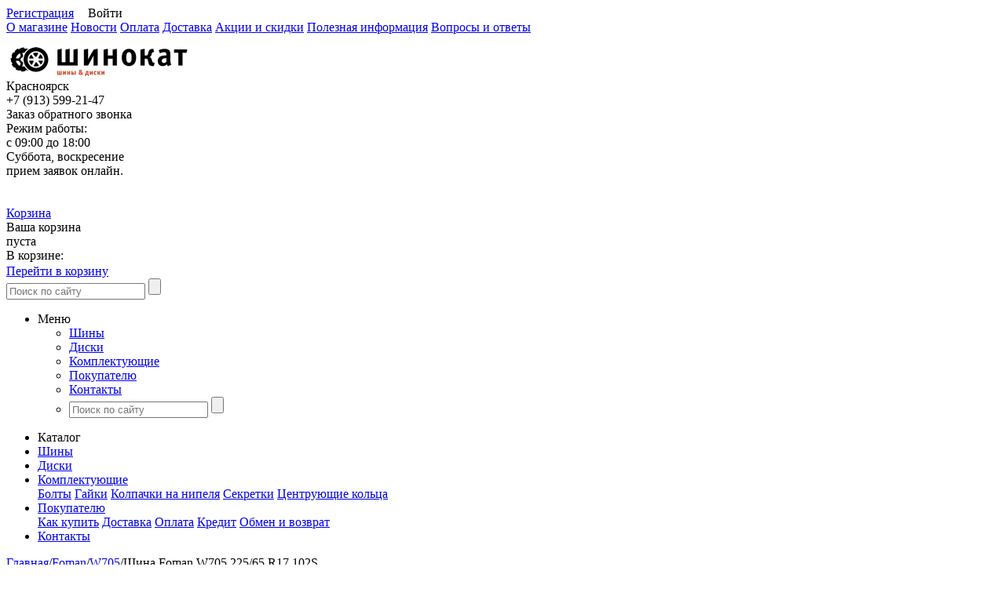

--- FILE ---
content_type: text/html; charset=UTF-8
request_url: https://shinokat.ru/catalog/tires/foman/w7051/83490/
body_size: 59998
content:


<!DOCTYPE html>
<html xmlns="http://www.w3.org/1999/xhtml">
	<head>
		<title>
		Шина Foman W705 225/65 R17 102S  - Интернет-магазин «Шинокат»</title>
				<meta name="viewport" content="width=device-width, initial-scale=1.0" />
		<meta name="HandheldFriendly"content="true" />	
		<meta name="apple-mobile-web-app-capable" content="yes" />
		<meta name="apple-mobile-web-app-status-bar-style"content="black" />
		<meta name="SKYPE_TOOLBAR"content="SKYPE_TOOLBAR_PARSER_COMPATIBLE" />
		<meta http-equiv="Content-Type" content="text/html; charset=UTF-8" />
<meta name="robots" content="index, follow" />
<meta name="keywords" content="купить шины и диски, продажа дисков, продажа шин, колеса купить, интернет магазин, диски интернет магазин, летние шины, зимние шины, летняя резина, шипованная резина, автошины" />
<meta name="description" content="Шинокат предлагает шины по выгодным ценам в  Краноярске." />
<script type="text/javascript" data-skip-moving="true">(function(w, d, n) {var cl = "bx-core";var ht = d.documentElement;var htc = ht ? ht.className : undefined;if (htc === undefined || htc.indexOf(cl) !== -1){return;}var ua = n.userAgent;if (/(iPad;)|(iPhone;)/i.test(ua)){cl += " bx-ios";}else if (/Android/i.test(ua)){cl += " bx-android";}cl += (/(ipad|iphone|android|mobile|touch)/i.test(ua) ? " bx-touch" : " bx-no-touch");cl += w.devicePixelRatio && w.devicePixelRatio >= 2? " bx-retina": " bx-no-retina";var ieVersion = -1;if (/AppleWebKit/.test(ua)){cl += " bx-chrome";}else if ((ieVersion = getIeVersion()) > 0){cl += " bx-ie bx-ie" + ieVersion;if (ieVersion > 7 && ieVersion < 10 && !isDoctype()){cl += " bx-quirks";}}else if (/Opera/.test(ua)){cl += " bx-opera";}else if (/Gecko/.test(ua)){cl += " bx-firefox";}if (/Macintosh/i.test(ua)){cl += " bx-mac";}ht.className = htc ? htc + " " + cl : cl;function isDoctype(){if (d.compatMode){return d.compatMode == "CSS1Compat";}return d.documentElement && d.documentElement.clientHeight;}function getIeVersion(){if (/Opera/i.test(ua) || /Webkit/i.test(ua) || /Firefox/i.test(ua) || /Chrome/i.test(ua)){return -1;}var rv = -1;if (!!(w.MSStream) && !(w.ActiveXObject) && ("ActiveXObject" in w)){rv = 11;}else if (!!d.documentMode && d.documentMode >= 10){rv = 10;}else if (!!d.documentMode && d.documentMode >= 9){rv = 9;}else if (d.attachEvent && !/Opera/.test(ua)){rv = 8;}if (rv == -1 || rv == 8){var re;if (n.appName == "Microsoft Internet Explorer"){re = new RegExp("MSIE ([0-9]+[\.0-9]*)");if (re.exec(ua) != null){rv = parseFloat(RegExp.$1);}}else if (n.appName == "Netscape"){rv = 11;re = new RegExp("Trident/.*rv:([0-9]+[\.0-9]*)");if (re.exec(ua) != null){rv = parseFloat(RegExp.$1);}}}return rv;}})(window, document, navigator);</script>


<link href="/bitrix/js/main/core/css/core.css?14315699083963" type="text/css"  rel="stylesheet" />
<link href="/bitrix/js/main/core/css/core_popup.css?143372876439879" type="text/css"  rel="stylesheet" />
<link href="/bitrix/templates/aspro_tires/components/bitrix/catalog.element/wheels_tires/style.css?144222342619498" type="text/css"  rel="stylesheet" />
<link href="/bitrix/templates/aspro_tires/components/aspro/iblock.vote/section_rating/style.css?1395222137444" type="text/css"  rel="stylesheet" />
<link href="/bitrix/templates/aspro_tires/css/jquery.fancybox.css?13952221404105" type="text/css"  data-template-style="true"  rel="stylesheet" />
<link href="/bitrix/templates/aspro_tires/media.css?139522214025321" type="text/css"  data-template-style="true"  rel="stylesheet" />
<link href="/bitrix/templates/aspro_tires/css/md_custom.css?1734582804159" type="text/css"  data-template-style="true"  rel="stylesheet" />
<link href="/bitrix/templates/aspro_tires/themes/marengo/style.css?140980059051728" type="text/css"  data-template-style="true"  rel="stylesheet" />
<link href="/bitrix/templates/.default/ajax/ajax.css?1431569907448" type="text/css"  data-template-style="true"  rel="stylesheet" />
<link href="/bitrix/components/bitrix/search.title/templates/.default/style.css?13952221352108" type="text/css"  data-template-style="true"  rel="stylesheet" />
<link href="/bitrix/templates/aspro_tires/components/bitrix/menu/top_multilevel/style.css?13952221382878" type="text/css"  data-template-style="true"  rel="stylesheet" />
<link href="/bitrix/templates/aspro_tires/styles.css?1442900709126587" type="text/css"  data-template-style="true"  rel="stylesheet" />



										
<link rel="shortcut icon" href="/favicon.ico" type="image/x-icon" />



					
			
			
		        			
						 
		 
		 
		 
		 
		 
		 
		 
		 
		 
		 
		
        <link rel="stylesheet" type="text/css" href="/bitrix/templates/aspro_tires/styles.css"/>
			
				
		
                
        
        
        
    </head>
	<body id="main">
		        		<div id="panel"></div>
		<div id="wrapper">
			<div class="top-h-row">
				<div class="top_wrapper">
					<div class="h-user-block" id="personal_block">
						
	<form id="auth_params" action="/ajax/show_personal_block.php">
		<input type="hidden" id="dfgdfg" name="REGISTER_URL" value="/auth/" />
		<input type="hidden" id="dfgfgddfg" name="FORGOT_PASSWORD_URL" value="/auth/forgot-password" />
		<input type="hidden" id="dfgdfgdfg" name="PROFILE_URL" value="/personal/" />
		<input type="hidden" id="dfgfgdddfg" name="SHOW_ERRORS" value="Y" />
	</form>

	<div class="module-enter no-have-user">
		<!--noindex--><a class="reg" rel="nofollow" href="/auth/registration/"><span>Регистрация</span></a><!--/noindex-->	
		<!--noindex--><a class="avtorization-call enter"  rel="nofollow"><span style="padding-left: 14px;">Войти</span></a><!--/noindex-->
	</div>
					</div>
					<nav class="left-nav">
						<span class="top_left_menu">
						<a href="/about/" >О магазине</a>
			<i class="separator"></i>					<a href="/news/" >Новости</a>
			<i class="separator"></i>					<a href="/customer/pay/" >Оплата</a>
			<i class="separator"></i>					<a href="/customer/delivery/" >Доставка</a>
			<i class="separator"></i>					<a href="/sale/" >Акции и скидки</a>
			<i class="separator"></i>					<a href="/information/" >Полезная информация</a>
			<i class="separator"></i>					<a href="/faq/" >Вопросы и ответы</a>
						</span>
					</nav>
				</div>
			</div>

            <div class="in-wrapper">
			
			<header id="header">	
				<table class="middle-h-row" cellspacing="0" cellpadding="0" border="0" width="100%"><tr><td>
					<div class="logo"><a href="/"><img src="/logo.png" style="margin: 16px 0px 0px 5px;"/></a></div>

					
                    
<div class="jqmOverlay" style="display: none; height: 100%; width: 100%; position: fixed; left: 0px; top: 0px; z-index: 2999; opacity: 0.5;"></div>
<div class="city_frame popup" style="z-index: 3000; display: none; margin-left: -171px;">
    <a href="javascript:;" onclick="cityYes(218);" class="close jqmClose"></a>
    <div class="popup-intro">
        <div class="pop-up-title">Ваш город:</div>
        <div class="pop-up-title1" style="font-size: 20px; font-weight: bold; padding: 0px 24px 20px;"></div>
        <div class="after-title">
            <a href="javascript:;" onclick="cityYes(218);" class="button1 go-to-cart" style="width: 100px; margin-right: 15px; text-align: center;"><span>Да</span></a>
            <a href="javascript:;" onclick="cityNo();" class="button1 go-to-cart" style="width: 100px; text-align: center;"><span>Нет</span></a>
        </div>
    </div>
</div>
<div class="city_choose_frame popup2" style="z-index: 3000; display: none; margin-left: -450px;">
    <a href="javascript:;" onclick="closeCities();" class="close22 jqmClose close-this" style="
        background: url(/bitrix/templates/aspro_tires/images/popup_close.png);"></a>
    <div class="popup-intro">
        <div class="after-title">
            <div class="curCity">
                <div>Текущий выбранный город:</div>
                                <div style="font-size: 20px; font-weight: bold;">Красноярск</div>
                <div>Красноярский край</div>
            </div>
            <div class="city-search">
                <input type="text" value="" id="citySearch" placeholder="Наберите название вашего города"/>
            </div>
            <div class="clear"></div>
        </div>
        <div class="city-intro-wrap">
            <div class="curCity" style="width: 200px; padding-right: 8px;">
                <div class="title">Регион:</div>
                <div class="regions">
                    <ul class="regions-list">
                                                    <li><a href="javascript:;" onclick="chooseReg(1)" data-region="1">Адыгея Респ</a></li>
                                                    <li><a href="javascript:;" onclick="chooseReg(4)" data-region="4">Алтай Респ</a></li>
                                                    <li><a href="javascript:;" onclick="chooseReg(22)" data-region="22">Алтайский край</a></li>
                                                    <li><a href="javascript:;" onclick="chooseReg(28)" data-region="28">Амурская обл</a></li>
                                                    <li><a href="javascript:;" onclick="chooseReg(29)" data-region="29">Архангельская обл</a></li>
                                                    <li><a href="javascript:;" onclick="chooseReg(30)" data-region="30">Астраханская обл</a></li>
                                                    <li><a href="javascript:;" onclick="chooseReg(2)" data-region="2">Башкортостан Респ</a></li>
                                                    <li><a href="javascript:;" onclick="chooseReg(31)" data-region="31">Белгородская обл</a></li>
                                                    <li><a href="javascript:;" onclick="chooseReg(32)" data-region="32">Брянская обл</a></li>
                                                    <li><a href="javascript:;" onclick="chooseReg(3)" data-region="3">Бурятия Респ</a></li>
                                                    <li><a href="javascript:;" onclick="chooseReg(33)" data-region="33">Владимирская обл</a></li>
                                                    <li><a href="javascript:;" onclick="chooseReg(34)" data-region="34">Волгоградская обл</a></li>
                                                    <li><a href="javascript:;" onclick="chooseReg(35)" data-region="35">Вологодская обл</a></li>
                                                    <li><a href="javascript:;" onclick="chooseReg(36)" data-region="36">Воронежская обл</a></li>
                                                    <li><a href="javascript:;" onclick="chooseReg(5)" data-region="5">Дагестан Респ</a></li>
                                                    <li><a href="javascript:;" onclick="chooseReg(77)" data-region="77">Еврейская Аобл</a></li>
                                                    <li><a href="javascript:;" onclick="chooseReg(75)" data-region="75">Забайкальский край</a></li>
                                                    <li><a href="javascript:;" onclick="chooseReg(37)" data-region="37">Ивановская обл</a></li>
                                                    <li><a href="javascript:;" onclick="chooseReg(6)" data-region="6">Ингушетия Респ</a></li>
                                                    <li><a href="javascript:;" onclick="chooseReg(38)" data-region="38">Иркутская обл</a></li>
                                                    <li><a href="javascript:;" onclick="chooseReg(7)" data-region="7">Кабардино-Балкарская Респ</a></li>
                                                    <li><a href="javascript:;" onclick="chooseReg(39)" data-region="39">Калининградская обл</a></li>
                                                    <li><a href="javascript:;" onclick="chooseReg(8)" data-region="8">Калмыкия Респ</a></li>
                                                    <li><a href="javascript:;" onclick="chooseReg(40)" data-region="40">Калужская обл</a></li>
                                                    <li><a href="javascript:;" onclick="chooseReg(41)" data-region="41">Камчатский край</a></li>
                                                    <li><a href="javascript:;" onclick="chooseReg(9)" data-region="9">Карачаево-Черкесская Респ</a></li>
                                                    <li><a href="javascript:;" onclick="chooseReg(10)" data-region="10">Карелия Респ</a></li>
                                                    <li><a href="javascript:;" onclick="chooseReg(42)" data-region="42">Кемеровская обл</a></li>
                                                    <li><a href="javascript:;" onclick="chooseReg(43)" data-region="43">Кировская обл</a></li>
                                                    <li><a href="javascript:;" onclick="chooseReg(11)" data-region="11">Коми Респ</a></li>
                                                    <li><a href="javascript:;" onclick="chooseReg(44)" data-region="44">Костромская обл</a></li>
                                                    <li><a href="javascript:;" onclick="chooseReg(23)" data-region="23">Краснодарский край</a></li>
                                                    <li><a href="javascript:;" onclick="chooseReg(24)" data-region="24">Красноярский край</a></li>
                                                    <li><a href="javascript:;" onclick="chooseReg(45)" data-region="45">Курганская обл</a></li>
                                                    <li><a href="javascript:;" onclick="chooseReg(46)" data-region="46">Курская обл</a></li>
                                                    <li><a href="javascript:;" onclick="chooseReg(47)" data-region="47">Ленинградская обл</a></li>
                                                    <li><a href="javascript:;" onclick="chooseReg(48)" data-region="48">Липецкая обл</a></li>
                                                    <li><a href="javascript:;" onclick="chooseReg(49)" data-region="49">Магаданская обл</a></li>
                                                    <li><a href="javascript:;" onclick="chooseReg(12)" data-region="12">Марий Эл Респ</a></li>
                                                    <li><a href="javascript:;" onclick="chooseReg(13)" data-region="13">Мордовия Респ</a></li>
                                                    <li><a href="javascript:;" onclick="chooseReg(50)" data-region="50">Московская обл</a></li>
                                                    <li><a href="javascript:;" onclick="chooseReg(51)" data-region="51">Мурманская обл</a></li>
                                                    <li><a href="javascript:;" onclick="chooseReg(78)" data-region="78">Ненецкий АО</a></li>
                                                    <li><a href="javascript:;" onclick="chooseReg(52)" data-region="52">Нижегородская обл</a></li>
                                                    <li><a href="javascript:;" onclick="chooseReg(53)" data-region="53">Новгородская обл</a></li>
                                                    <li><a href="javascript:;" onclick="chooseReg(54)" data-region="54">Новосибирская обл</a></li>
                                                    <li><a href="javascript:;" onclick="chooseReg(55)" data-region="55">Омская обл</a></li>
                                                    <li><a href="javascript:;" onclick="chooseReg(56)" data-region="56">Оренбургская обл</a></li>
                                                    <li><a href="javascript:;" onclick="chooseReg(57)" data-region="57">Орловская обл</a></li>
                                                    <li><a href="javascript:;" onclick="chooseReg(58)" data-region="58">Пензенская обл</a></li>
                                                    <li><a href="javascript:;" onclick="chooseReg(59)" data-region="59">Пермский край</a></li>
                                                    <li><a href="javascript:;" onclick="chooseReg(25)" data-region="25">Приморский край</a></li>
                                                    <li><a href="javascript:;" onclick="chooseReg(60)" data-region="60">Псковская обл</a></li>
                                                    <li><a href="javascript:;" onclick="chooseReg(61)" data-region="61">Ростовская обл</a></li>
                                                    <li><a href="javascript:;" onclick="chooseReg(62)" data-region="62">Рязанская обл</a></li>
                                                    <li><a href="javascript:;" onclick="chooseReg(63)" data-region="63">Самарская обл</a></li>
                                                    <li><a href="javascript:;" onclick="chooseReg(64)" data-region="64">Саратовская обл</a></li>
                                                    <li><a href="javascript:;" onclick="chooseReg(14)" data-region="14">Саха /Якутия/ Респ</a></li>
                                                    <li><a href="javascript:;" onclick="chooseReg(65)" data-region="65">Сахалинская обл</a></li>
                                                    <li><a href="javascript:;" onclick="chooseReg(66)" data-region="66">Свердловская обл</a></li>
                                                    <li><a href="javascript:;" onclick="chooseReg(15)" data-region="15">Северная Осетия - Алания Респ</a></li>
                                                    <li><a href="javascript:;" onclick="chooseReg(67)" data-region="67">Смоленская обл</a></li>
                                                    <li><a href="javascript:;" onclick="chooseReg(26)" data-region="26">Ставропольский край</a></li>
                                                    <li><a href="javascript:;" onclick="chooseReg(68)" data-region="68">Тамбовская обл</a></li>
                                                    <li><a href="javascript:;" onclick="chooseReg(16)" data-region="16">Татарстан Респ</a></li>
                                                    <li><a href="javascript:;" onclick="chooseReg(69)" data-region="69">Тверская обл</a></li>
                                                    <li><a href="javascript:;" onclick="chooseReg(70)" data-region="70">Томская обл</a></li>
                                                    <li><a href="javascript:;" onclick="chooseReg(71)" data-region="71">Тульская обл</a></li>
                                                    <li><a href="javascript:;" onclick="chooseReg(17)" data-region="17">Тыва Респ</a></li>
                                                    <li><a href="javascript:;" onclick="chooseReg(72)" data-region="72">Тюменская обл</a></li>
                                                    <li><a href="javascript:;" onclick="chooseReg(18)" data-region="18">Удмуртская Респ</a></li>
                                                    <li><a href="javascript:;" onclick="chooseReg(73)" data-region="73">Ульяновская обл</a></li>
                                                    <li><a href="javascript:;" onclick="chooseReg(27)" data-region="27">Хабаровский край</a></li>
                                                    <li><a href="javascript:;" onclick="chooseReg(19)" data-region="19">Хакасия Респ</a></li>
                                                    <li><a href="javascript:;" onclick="chooseReg(79)" data-region="79">Ханты-Мансийский Автономный округ - Югра АО</a></li>
                                                    <li><a href="javascript:;" onclick="chooseReg(74)" data-region="74">Челябинская обл</a></li>
                                                    <li><a href="javascript:;" onclick="chooseReg(20)" data-region="20">Чеченская Респ</a></li>
                                                    <li><a href="javascript:;" onclick="chooseReg(21)" data-region="21">Чувашская Респ</a></li>
                                                    <li><a href="javascript:;" onclick="chooseReg(80)" data-region="80">Чукотский АО</a></li>
                                                    <li><a href="javascript:;" onclick="chooseReg(81)" data-region="81">Ямало-Ненецкий АО</a></li>
                                                    <li><a href="javascript:;" onclick="chooseReg(76)" data-region="76">Ярославская обл</a></li>
                                            </ul>
                </div>
            </div>
            <div class="city-search" style="padding: 0px;">
                <div class="title">Населенный пункт:</div>
                <div class="cities">
                    <ul class="cities-list" id="cities-list">
                                                    <li data-index="Абаза"><a href="javascript:;" onclick="chooseCity(164)" data-region="19">Абаза</a></li>
                                                    <li data-index="Абакан"><a href="javascript:;" onclick="chooseCity(161)" data-region="19">Абакан</a></li>
                                                    <li data-index="Абдулино"><a href="javascript:;" onclick="chooseCity(796)" data-region="56">Абдулино</a></li>
                                                    <li data-index="Абинск"><a href="javascript:;" onclick="chooseCity(198)" data-region="23">Абинск</a></li>
                                                    <li data-index="Агидель"><a href="javascript:;" onclick="chooseCity(19)" data-region="2">Агидель</a></li>
                                                    <li data-index="Агрыз"><a href="javascript:;" onclick="chooseCity(130)" data-region="16">Агрыз</a></li>
                                                    <li data-index="Адыгейск"><a href="javascript:;" onclick="chooseCity(17)" data-region="1">Адыгейск</a></li>
                                                    <li data-index="Азнакаево"><a href="javascript:;" onclick="chooseCity(131)" data-region="16">Азнакаево</a></li>
                                                    <li data-index="Азов"><a href="javascript:;" onclick="chooseCity(868)" data-region="61">Азов</a></li>
                                                    <li data-index="Ак-Довурак"><a href="javascript:;" onclick="chooseCity(151)" data-region="17">Ак-Довурак</a></li>
                                                    <li data-index="Аксай"><a href="javascript:;" onclick="chooseCity(869)" data-region="61">Аксай</a></li>
                                                    <li data-index="Алагир"><a href="javascript:;" onclick="chooseCity(123)" data-region="15">Алагир</a></li>
                                                    <li data-index="Алапаевск"><a href="javascript:;" onclick="chooseCity(960)" data-region="66">Алапаевск</a></li>
                                                    <li data-index="Алатырь"><a href="javascript:;" onclick="chooseCity(174)" data-region="21">Алатырь</a></li>
                                                    <li data-index="Алатырь"><a href="javascript:;" onclick="chooseCity(1222)" data-region="20">Алатырь</a></li>
                                                    <li data-index="Алдан"><a href="javascript:;" onclick="chooseCity(112)" data-region="14">Алдан</a></li>
                                                    <li data-index="Алейск"><a href="javascript:;" onclick="chooseCity(181)" data-region="22">Алейск</a></li>
                                                    <li data-index="Александров"><a href="javascript:;" onclick="chooseCity(340)" data-region="33">Александров</a></li>
                                                    <li data-index="Александровск"><a href="javascript:;" onclick="chooseCity(819)" data-region="59">Александровск</a></li>
                                                    <li data-index="Александровск-Сахалинский"><a href="javascript:;" onclick="chooseCity(938)" data-region="65">Александровск-Сахалинский</a></li>
                                                    <li data-index="Алексеевка"><a href="javascript:;" onclick="chooseCity(312)" data-region="31">Алексеевка</a></li>
                                                    <li data-index="Алексин"><a href="javascript:;" onclick="chooseCity(1041)" data-region="71">Алексин</a></li>
                                                    <li data-index="Алзамай"><a href="javascript:;" onclick="chooseCity(444)" data-region="38">Алзамай</a></li>
                                                    <li data-index="Альметьевск"><a href="javascript:;" onclick="chooseCity(132)" data-region="16">Альметьевск</a></li>
                                                    <li data-index="Амурск"><a href="javascript:;" onclick="chooseCity(273)" data-region="27">Амурск</a></li>
                                                    <li data-index="Анадырь"><a href="javascript:;" onclick="chooseCity(1140)" data-region="80">Анадырь</a></li>
                                                    <li data-index="Анапа"><a href="javascript:;" onclick="chooseCity(199)" data-region="23">Анапа</a></li>
                                                    <li data-index="Ангарск"><a href="javascript:;" onclick="chooseCity(428)" data-region="38">Ангарск</a></li>
                                                    <li data-index="Андреаполь"><a href="javascript:;" onclick="chooseCity(1016)" data-region="69">Андреаполь</a></li>
                                                    <li data-index="Анжеро-Судженск"><a href="javascript:;" onclick="chooseCity(497)" data-region="42">Анжеро-Судженск</a></li>
                                                    <li data-index="Анива"><a href="javascript:;" onclick="chooseCity(925)" data-region="65">Анива</a></li>
                                                    <li data-index="Апатиты"><a href="javascript:;" onclick="chooseCity(707)" data-region="51">Апатиты</a></li>
                                                    <li data-index="Апрелевка"><a href="javascript:;" onclick="chooseCity(672)" data-region="50">Апрелевка</a></li>
                                                    <li data-index="Апшеронск"><a href="javascript:;" onclick="chooseCity(200)" data-region="23">Апшеронск</a></li>
                                                    <li data-index="Арамиль"><a href="javascript:;" onclick="chooseCity(983)" data-region="66">Арамиль</a></li>
                                                    <li data-index="Аргун"><a href="javascript:;" onclick="chooseCity(167)" data-region="20">Аргун</a></li>
                                                    <li data-index="Ардатов"><a href="javascript:;" onclick="chooseCity(103)" data-region="13">Ардатов</a></li>
                                                    <li data-index="Ардон"><a href="javascript:;" onclick="chooseCity(124)" data-region="15">Ардон</a></li>
                                                    <li data-index="Арзамас"><a href="javascript:;" onclick="chooseCity(728)" data-region="52">Арзамас</a></li>
                                                    <li data-index="Аркадак"><a href="javascript:;" onclick="chooseCity(919)" data-region="64">Аркадак</a></li>
                                                    <li data-index="Армавир"><a href="javascript:;" onclick="chooseCity(193)" data-region="23">Армавир</a></li>
                                                    <li data-index="Арсеньев"><a href="javascript:;" onclick="chooseCity(242)" data-region="25">Арсеньев</a></li>
                                                    <li data-index="Арск"><a href="javascript:;" onclick="chooseCity(133)" data-region="16">Арск</a></li>
                                                    <li data-index="Артем"><a href="javascript:;" onclick="chooseCity(243)" data-region="25">Артем</a></li>
                                                    <li data-index="Артемовск"><a href="javascript:;" onclick="chooseCity(235)" data-region="24">Артемовск</a></li>
                                                    <li data-index="Артемовский"><a href="javascript:;" onclick="chooseCity(971)" data-region="66">Артемовский</a></li>
                                                    <li data-index="Архангельск"><a href="javascript:;" onclick="chooseCity(289)" data-region="29">Архангельск</a></li>
                                                    <li data-index="Асбест"><a href="javascript:;" onclick="chooseCity(940)" data-region="66">Асбест</a></li>
                                                    <li data-index="Асино"><a href="javascript:;" onclick="chooseCity(1037)" data-region="70">Асино</a></li>
                                                    <li data-index="Астрахань"><a href="javascript:;" onclick="chooseCity(302)" data-region="30">Астрахань</a></li>
                                                    <li data-index="Аткарск"><a href="javascript:;" onclick="chooseCity(905)" data-region="64">Аткарск</a></li>
                                                    <li data-index="Ахтубинск"><a href="javascript:;" onclick="chooseCity(304)" data-region="30">Ахтубинск</a></li>
                                                    <li data-index="Ачинск"><a href="javascript:;" onclick="chooseCity(226)" data-region="24">Ачинск</a></li>
                                                    <li data-index="Аша"><a href="javascript:;" onclick="chooseCity(1086)" data-region="74">Аша</a></li>
                                                    <li data-index="Бабаево"><a href="javascript:;" onclick="chooseCity(379)" data-region="35">Бабаево</a></li>
                                                    <li data-index="Бабушкин"><a href="javascript:;" onclick="chooseCity(42)" data-region="3">Бабушкин</a></li>
                                                    <li data-index="Бавлы"><a href="javascript:;" onclick="chooseCity(134)" data-region="16">Бавлы</a></li>
                                                    <li data-index="Багратионовск"><a href="javascript:;" onclick="chooseCity(454)" data-region="39">Багратионовск</a></li>
                                                    <li data-index="Байкальск"><a href="javascript:;" onclick="chooseCity(446)" data-region="38">Байкальск</a></li>
                                                    <li data-index="Байконур"><a href="javascript:;" onclick="chooseCity(1151)" data-region="81">Байконур</a></li>
                                                    <li data-index="Баймак"><a href="javascript:;" onclick="chooseCity(27)" data-region="2">Баймак</a></li>
                                                    <li data-index="Бакал"><a href="javascript:;" onclick="chooseCity(1091)" data-region="74">Бакал</a></li>
                                                    <li data-index="Баксан"><a href="javascript:;" onclick="chooseCity(61)" data-region="7">Баксан</a></li>
                                                    <li data-index="Балабаново"><a href="javascript:;" onclick="chooseCity(473)" data-region="40">Балабаново</a></li>
                                                    <li data-index="Балаково"><a href="javascript:;" onclick="chooseCity(906)" data-region="64">Балаково</a></li>
                                                    <li data-index="Балахна"><a href="javascript:;" onclick="chooseCity(732)" data-region="52">Балахна</a></li>
                                                    <li data-index="Балашиха"><a href="javascript:;" onclick="chooseCity(652)" data-region="50">Балашиха</a></li>
                                                    <li data-index="Балашов"><a href="javascript:;" onclick="chooseCity(907)" data-region="64">Балашов</a></li>
                                                    <li data-index="Балей"><a href="javascript:;" onclick="chooseCity(1100)" data-region="75">Балей</a></li>
                                                    <li data-index="Балтийск"><a href="javascript:;" onclick="chooseCity(467)" data-region="39">Балтийск</a></li>
                                                    <li data-index="Барабинск"><a href="javascript:;" onclick="chooseCity(767)" data-region="54">Барабинск</a></li>
                                                    <li data-index="Барнаул"><a href="javascript:;" onclick="chooseCity(180)" data-region="22" style="font-weight: bold;">Барнаул</a></li>
                                                    <li data-index="Барыш"><a href="javascript:;" onclick="chooseCity(1065)" data-region="73">Барыш</a></li>
                                                    <li data-index="Батайск"><a href="javascript:;" onclick="chooseCity(858)" data-region="61">Батайск</a></li>
                                                    <li data-index="Бежецк"><a href="javascript:;" onclick="chooseCity(1017)" data-region="69">Бежецк</a></li>
                                                    <li data-index="Белая Калитва"><a href="javascript:;" onclick="chooseCity(870)" data-region="61">Белая Калитва</a></li>
                                                    <li data-index="Белая Холуница"><a href="javascript:;" onclick="chooseCity(518)" data-region="43">Белая Холуница</a></li>
                                                    <li data-index="Белгород"><a href="javascript:;" onclick="chooseCity(308)" data-region="31">Белгород</a></li>
                                                    <li data-index="Белебей"><a href="javascript:;" onclick="chooseCity(28)" data-region="2">Белебей</a></li>
                                                    <li data-index="Белев"><a href="javascript:;" onclick="chooseCity(1042)" data-region="71">Белев</a></li>
                                                    <li data-index="Белинский"><a href="javascript:;" onclick="chooseCity(807)" data-region="58">Белинский</a></li>
                                                    <li data-index="Белово"><a href="javascript:;" onclick="chooseCity(510)" data-region="42">Белово</a></li>
                                                    <li data-index="Белогорск"><a href="javascript:;" onclick="chooseCity(282)" data-region="28">Белогорск</a></li>
                                                    <li data-index="Белозерск"><a href="javascript:;" onclick="chooseCity(380)" data-region="35">Белозерск</a></li>
                                                    <li data-index="Белокуриха"><a href="javascript:;" onclick="chooseCity(182)" data-region="22">Белокуриха</a></li>
                                                    <li data-index="Беломорск"><a href="javascript:;" onclick="chooseCity(78)" data-region="10">Беломорск</a></li>
                                                    <li data-index="Белорецк"><a href="javascript:;" onclick="chooseCity(29)" data-region="2">Белорецк</a></li>
                                                    <li data-index="Белореченск"><a href="javascript:;" onclick="chooseCity(202)" data-region="23">Белореченск</a></li>
                                                    <li data-index="Белоусово"><a href="javascript:;" onclick="chooseCity(479)" data-region="40">Белоусово</a></li>
                                                    <li data-index="Белоярский"><a href="javascript:;" onclick="chooseCity(1134)" data-region="79">Белоярский</a></li>
                                                    <li data-index="Белый"><a href="javascript:;" onclick="chooseCity(1018)" data-region="69">Белый</a></li>
                                                    <li data-index="Бердск"><a href="javascript:;" onclick="chooseCity(765)" data-region="54">Бердск</a></li>
                                                    <li data-index="Березники"><a href="javascript:;" onclick="chooseCity(818)" data-region="59">Березники</a></li>
                                                    <li data-index="Березовский"><a href="javascript:;" onclick="chooseCity(498)" data-region="42">Березовский</a></li>
                                                    <li data-index="Березовский"><a href="javascript:;" onclick="chooseCity(941)" data-region="66">Березовский</a></li>
                                                    <li data-index="Беслан"><a href="javascript:;" onclick="chooseCity(127)" data-region="15">Беслан</a></li>
                                                    <li data-index="Бийск"><a href="javascript:;" onclick="chooseCity(183)" data-region="22">Бийск</a></li>
                                                    <li data-index="Бикин"><a href="javascript:;" onclick="chooseCity(274)" data-region="27">Бикин</a></li>
                                                    <li data-index="Билибино"><a href="javascript:;" onclick="chooseCity(1141)" data-region="80">Билибино</a></li>
                                                    <li data-index="Биробиджан"><a href="javascript:;" onclick="chooseCity(1121)" data-region="77">Биробиджан</a></li>
                                                    <li data-index="Бирск"><a href="javascript:;" onclick="chooseCity(30)" data-region="2">Бирск</a></li>
                                                    <li data-index="Бирюсинск"><a href="javascript:;" onclick="chooseCity(447)" data-region="38">Бирюсинск</a></li>
                                                    <li data-index="Бирюч"><a href="javascript:;" onclick="chooseCity(316)" data-region="31">Бирюч</a></li>
                                                    <li data-index="Благовещенск"><a href="javascript:;" onclick="chooseCity(31)" data-region="2">Благовещенск</a></li>
                                                    <li data-index="Благовещенск"><a href="javascript:;" onclick="chooseCity(280)" data-region="28">Благовещенск</a></li>
                                                    <li data-index="Благодарный"><a href="javascript:;" onclick="chooseCity(262)" data-region="26">Благодарный</a></li>
                                                    <li data-index="Бобров"><a href="javascript:;" onclick="chooseCity(395)" data-region="36">Бобров</a></li>
                                                    <li data-index="Богданович"><a href="javascript:;" onclick="chooseCity(972)" data-region="66">Богданович</a></li>
                                                    <li data-index="Богородицк"><a href="javascript:;" onclick="chooseCity(1043)" data-region="71">Богородицк</a></li>
                                                    <li data-index="Богородск"><a href="javascript:;" onclick="chooseCity(733)" data-region="52">Богородск</a></li>
                                                    <li data-index="Боготол"><a href="javascript:;" onclick="chooseCity(227)" data-region="24">Боготол</a></li>
                                                    <li data-index="Богучар"><a href="javascript:;" onclick="chooseCity(396)" data-region="36">Богучар</a></li>
                                                    <li data-index="Бодайбо"><a href="javascript:;" onclick="chooseCity(430)" data-region="38">Бодайбо</a></li>
                                                    <li data-index="Бокситогорск"><a href="javascript:;" onclick="chooseCity(577)" data-region="47">Бокситогорск</a></li>
                                                    <li data-index="Болгар"><a href="javascript:;" onclick="chooseCity(147)" data-region="16">Болгар</a></li>
                                                    <li data-index="Бологое"><a href="javascript:;" onclick="chooseCity(1019)" data-region="69">Бологое</a></li>
                                                    <li data-index="Болотное"><a href="javascript:;" onclick="chooseCity(771)" data-region="54">Болотное</a></li>
                                                    <li data-index="Болохово"><a href="javascript:;" onclick="chooseCity(1048)" data-region="71">Болохово</a></li>
                                                    <li data-index="Болхов"><a href="javascript:;" onclick="chooseCity(800)" data-region="57">Болхов</a></li>
                                                    <li data-index="Большой Камень"><a href="javascript:;" onclick="chooseCity(247)" data-region="25">Большой Камень</a></li>
                                                    <li data-index="Бор"><a href="javascript:;" onclick="chooseCity(729)" data-region="52">Бор</a></li>
                                                    <li data-index="Борзя"><a href="javascript:;" onclick="chooseCity(1101)" data-region="75">Борзя</a></li>
                                                    <li data-index="Борисоглебск"><a href="javascript:;" onclick="chooseCity(397)" data-region="36">Борисоглебск</a></li>
                                                    <li data-index="Боровичи"><a href="javascript:;" onclick="chooseCity(754)" data-region="53">Боровичи</a></li>
                                                    <li data-index="Боровск"><a href="javascript:;" onclick="chooseCity(472)" data-region="40">Боровск</a></li>
                                                    <li data-index="Бородино"><a href="javascript:;" onclick="chooseCity(219)" data-region="24">Бородино</a></li>
                                                    <li data-index="Братск"><a href="javascript:;" onclick="chooseCity(429)" data-region="38">Братск</a></li>
                                                    <li data-index="Бронницы"><a href="javascript:;" onclick="chooseCity(621)" data-region="50">Бронницы</a></li>
                                                    <li data-index="Брянск"><a href="javascript:;" onclick="chooseCity(319)" data-region="32">Брянск</a></li>
                                                    <li data-index="Бугульма"><a href="javascript:;" onclick="chooseCity(135)" data-region="16">Бугульма</a></li>
                                                    <li data-index="Бугуруслан"><a href="javascript:;" onclick="chooseCity(789)" data-region="56">Бугуруслан</a></li>
                                                    <li data-index="Буденновск"><a href="javascript:;" onclick="chooseCity(263)" data-region="26">Буденновск</a></li>
                                                    <li data-index="Бузулук"><a href="javascript:;" onclick="chooseCity(790)" data-region="56">Бузулук</a></li>
                                                    <li data-index="Буинск"><a href="javascript:;" onclick="chooseCity(136)" data-region="16">Буинск</a></li>
                                                    <li data-index="Буй"><a href="javascript:;" onclick="chooseCity(537)" data-region="44">Буй</a></li>
                                                    <li data-index="Буйнакск"><a href="javascript:;" onclick="chooseCity(55)" data-region="5">Буйнакск</a></li>
                                                    <li data-index="Бутурлиновка"><a href="javascript:;" onclick="chooseCity(398)" data-region="36">Бутурлиновка</a></li>
                                                    <li data-index="Валдай"><a href="javascript:;" onclick="chooseCity(755)" data-region="53">Валдай</a></li>
                                                    <li data-index="Валуйки"><a href="javascript:;" onclick="chooseCity(313)" data-region="31">Валуйки</a></li>
                                                    <li data-index="Велиж"><a href="javascript:;" onclick="chooseCity(989)" data-region="67">Велиж</a></li>
                                                    <li data-index="Великие Луки"><a href="javascript:;" onclick="chooseCity(843)" data-region="60">Великие Луки</a></li>
                                                    <li data-index="Великие Луки-1"><a href="javascript:;" onclick="chooseCity(844)" data-region="60">Великие Луки-1</a></li>
                                                    <li data-index="Великий Новгород"><a href="javascript:;" onclick="chooseCity(753)" data-region="53">Великий Новгород</a></li>
                                                    <li data-index="Великий Устюг"><a href="javascript:;" onclick="chooseCity(381)" data-region="35">Великий Устюг</a></li>
                                                    <li data-index="Вельск"><a href="javascript:;" onclick="chooseCity(294)" data-region="29">Вельск</a></li>
                                                    <li data-index="Венев"><a href="javascript:;" onclick="chooseCity(1044)" data-region="71">Венев</a></li>
                                                    <li data-index="Верещагино"><a href="javascript:;" onclick="chooseCity(830)" data-region="59">Верещагино</a></li>
                                                    <li data-index="Верея"><a href="javascript:;" onclick="chooseCity(673)" data-region="50">Верея</a></li>
                                                    <li data-index="Верхнеуральск"><a href="javascript:;" onclick="chooseCity(1093)" data-region="74">Верхнеуральск</a></li>
                                                    <li data-index="Верхний Тагил"><a href="javascript:;" onclick="chooseCity(966)" data-region="66">Верхний Тагил</a></li>
                                                    <li data-index="Верхний Уфалей"><a href="javascript:;" onclick="chooseCity(1070)" data-region="74">Верхний Уфалей</a></li>
                                                    <li data-index="Верхняя Пышма"><a href="javascript:;" onclick="chooseCity(942)" data-region="66">Верхняя Пышма</a></li>
                                                    <li data-index="Верхняя Салда"><a href="javascript:;" onclick="chooseCity(973)" data-region="66">Верхняя Салда</a></li>
                                                    <li data-index="Верхняя Тура"><a href="javascript:;" onclick="chooseCity(969)" data-region="66">Верхняя Тура</a></li>
                                                    <li data-index="Верхотурье"><a href="javascript:;" onclick="chooseCity(974)" data-region="66">Верхотурье</a></li>
                                                    <li data-index="Верхоянск"><a href="javascript:;" onclick="chooseCity(114)" data-region="14">Верхоянск</a></li>
                                                    <li data-index="Весьегонск"><a href="javascript:;" onclick="chooseCity(1020)" data-region="69">Весьегонск</a></li>
                                                    <li data-index="Ветлуга"><a href="javascript:;" onclick="chooseCity(734)" data-region="52">Ветлуга</a></li>
                                                    <li data-index="Видное"><a href="javascript:;" onclick="chooseCity(666)" data-region="50">Видное</a></li>
                                                    <li data-index="Вилюйск"><a href="javascript:;" onclick="chooseCity(115)" data-region="14">Вилюйск</a></li>
                                                    <li data-index="Вилючинск"><a href="javascript:;" onclick="chooseCity(495)" data-region="41">Вилючинск</a></li>
                                                    <li data-index="Вихоревка"><a href="javascript:;" onclick="chooseCity(441)" data-region="38">Вихоревка</a></li>
                                                    <li data-index="Вичуга"><a href="javascript:;" onclick="chooseCity(410)" data-region="37">Вичуга</a></li>
                                                    <li data-index="Владивосток"><a href="javascript:;" onclick="chooseCity(241)" data-region="25">Владивосток</a></li>
                                                    <li data-index="Владикавказ"><a href="javascript:;" onclick="chooseCity(122)" data-region="15">Владикавказ</a></li>
                                                    <li data-index="Владимир"><a href="javascript:;" onclick="chooseCity(335)" data-region="33">Владимир</a></li>
                                                    <li data-index="Волгоград"><a href="javascript:;" onclick="chooseCity(358)" data-region="34">Волгоград</a></li>
                                                    <li data-index="Волгодонск"><a href="javascript:;" onclick="chooseCity(859)" data-region="61">Волгодонск</a></li>
                                                    <li data-index="Волгореченск"><a href="javascript:;" onclick="chooseCity(535)" data-region="44">Волгореченск</a></li>
                                                    <li data-index="Волжск"><a href="javascript:;" onclick="chooseCity(99)" data-region="12">Волжск</a></li>
                                                    <li data-index="Волжский"><a href="javascript:;" onclick="chooseCity(359)" data-region="34">Волжский</a></li>
                                                    <li data-index="Вологда"><a href="javascript:;" onclick="chooseCity(377)" data-region="35">Вологда</a></li>
                                                    <li data-index="Володарск"><a href="javascript:;" onclick="chooseCity(735)" data-region="52">Володарск</a></li>
                                                    <li data-index="Волоколамск"><a href="javascript:;" onclick="chooseCity(653)" data-region="50">Волоколамск</a></li>
                                                    <li data-index="Волосово"><a href="javascript:;" onclick="chooseCity(579)" data-region="47">Волосово</a></li>
                                                    <li data-index="Волхов"><a href="javascript:;" onclick="chooseCity(580)" data-region="47">Волхов</a></li>
                                                    <li data-index="Волчанск"><a href="javascript:;" onclick="chooseCity(968)" data-region="66">Волчанск</a></li>
                                                    <li data-index="Вольск"><a href="javascript:;" onclick="chooseCity(908)" data-region="64">Вольск</a></li>
                                                    <li data-index="Вольск-18"><a href="javascript:;" onclick="chooseCity(909)" data-region="64">Вольск-18</a></li>
                                                    <li data-index="Воркута"><a href="javascript:;" onclick="chooseCity(89)" data-region="11">Воркута</a></li>
                                                    <li data-index="Воронеж"><a href="javascript:;" onclick="chooseCity(392)" data-region="36">Воронеж</a></li>
                                                    <li data-index="Воронеж-45"><a href="javascript:;" onclick="chooseCity(394)" data-region="36">Воронеж-45</a></li>
                                                    <li data-index="Ворсма"><a href="javascript:;" onclick="chooseCity(745)" data-region="52">Ворсма</a></li>
                                                    <li data-index="Воскресенск"><a href="javascript:;" onclick="chooseCity(654)" data-region="50">Воскресенск</a></li>
                                                    <li data-index="Воткинск"><a href="javascript:;" onclick="chooseCity(157)" data-region="18">Воткинск</a></li>
                                                    <li data-index="Всеволожск"><a href="javascript:;" onclick="chooseCity(583)" data-region="47">Всеволожск</a></li>
                                                    <li data-index="Вуктыл"><a href="javascript:;" onclick="chooseCity(90)" data-region="11">Вуктыл</a></li>
                                                    <li data-index="Выборг"><a href="javascript:;" onclick="chooseCity(585)" data-region="47">Выборг</a></li>
                                                    <li data-index="Выкса"><a href="javascript:;" onclick="chooseCity(731)" data-region="52">Выкса</a></li>
                                                    <li data-index="Высоковск"><a href="javascript:;" onclick="chooseCity(664)" data-region="50">Высоковск</a></li>
                                                    <li data-index="Высоцк"><a href="javascript:;" onclick="chooseCity(586)" data-region="47">Высоцк</a></li>
                                                    <li data-index="Вытегра"><a href="javascript:;" onclick="chooseCity(383)" data-region="35">Вытегра</a></li>
                                                    <li data-index="Вышний Волочек"><a href="javascript:;" onclick="chooseCity(1015)" data-region="69">Вышний Волочек</a></li>
                                                    <li data-index="Вяземский"><a href="javascript:;" onclick="chooseCity(278)" data-region="27">Вяземский</a></li>
                                                    <li data-index="Вязники"><a href="javascript:;" onclick="chooseCity(343)" data-region="33">Вязники</a></li>
                                                    <li data-index="Вязьма"><a href="javascript:;" onclick="chooseCity(990)" data-region="67">Вязьма</a></li>
                                                    <li data-index="Вятские Поляны"><a href="javascript:;" onclick="chooseCity(520)" data-region="43">Вятские Поляны</a></li>
                                                    <li data-index="Гаврилов Посад"><a href="javascript:;" onclick="chooseCity(411)" data-region="37">Гаврилов Посад</a></li>
                                                    <li data-index="Гаврилов-Ям"><a href="javascript:;" onclick="chooseCity(1111)" data-region="76">Гаврилов-Ям</a></li>
                                                    <li data-index="Гагарин"><a href="javascript:;" onclick="chooseCity(991)" data-region="67">Гагарин</a></li>
                                                    <li data-index="Гаджиево"><a href="javascript:;" onclick="chooseCity(717)" data-region="51">Гаджиево</a></li>
                                                    <li data-index="Гай"><a href="javascript:;" onclick="chooseCity(791)" data-region="56">Гай</a></li>
                                                    <li data-index="Галич"><a href="javascript:;" onclick="chooseCity(538)" data-region="44">Галич</a></li>
                                                    <li data-index="Гатчина"><a href="javascript:;" onclick="chooseCity(590)" data-region="47">Гатчина</a></li>
                                                    <li data-index="Гвардейск"><a href="javascript:;" onclick="chooseCity(455)" data-region="39">Гвардейск</a></li>
                                                    <li data-index="Гдов"><a href="javascript:;" onclick="chooseCity(845)" data-region="60">Гдов</a></li>
                                                    <li data-index="Геленджик"><a href="javascript:;" onclick="chooseCity(194)" data-region="23">Геленджик</a></li>
                                                    <li data-index="Георгиевск"><a href="javascript:;" onclick="chooseCity(260)" data-region="26">Георгиевск</a></li>
                                                    <li data-index="Глазов"><a href="javascript:;" onclick="chooseCity(158)" data-region="18">Глазов</a></li>
                                                    <li data-index="Голицыно"><a href="javascript:;" onclick="chooseCity(679)" data-region="50">Голицыно</a></li>
                                                    <li data-index="Горбатов"><a href="javascript:;" onclick="chooseCity(746)" data-region="52">Горбатов</a></li>
                                                    <li data-index="Горно-Алтайск"><a href="javascript:;" onclick="chooseCity(45)" data-region="4">Горно-Алтайск</a></li>
                                                    <li data-index="Горнозаводск"><a href="javascript:;" onclick="chooseCity(831)" data-region="59">Горнозаводск</a></li>
                                                    <li data-index="Горняк"><a href="javascript:;" onclick="chooseCity(191)" data-region="22">Горняк</a></li>
                                                    <li data-index="Городец"><a href="javascript:;" onclick="chooseCity(736)" data-region="52">Городец</a></li>
                                                    <li data-index="Городище"><a href="javascript:;" onclick="chooseCity(808)" data-region="58">Городище</a></li>
                                                    <li data-index="Городовиковск"><a href="javascript:;" onclick="chooseCity(69)" data-region="8">Городовиковск</a></li>
                                                    <li data-index="Гороховец"><a href="javascript:;" onclick="chooseCity(344)" data-region="33">Гороховец</a></li>
                                                    <li data-index="Горячий Ключ"><a href="javascript:;" onclick="chooseCity(195)" data-region="23">Горячий Ключ</a></li>
                                                    <li data-index="Грайворон"><a href="javascript:;" onclick="chooseCity(314)" data-region="31">Грайворон</a></li>
                                                    <li data-index="Гремячинск"><a href="javascript:;" onclick="chooseCity(820)" data-region="59">Гремячинск</a></li>
                                                    <li data-index="Грозный"><a href="javascript:;" onclick="chooseCity(166)" data-region="20">Грозный</a></li>
                                                    <li data-index="Грязи"><a href="javascript:;" onclick="chooseCity(609)" data-region="48">Грязи</a></li>
                                                    <li data-index="Грязовец"><a href="javascript:;" onclick="chooseCity(384)" data-region="35">Грязовец</a></li>
                                                    <li data-index="Губаха"><a href="javascript:;" onclick="chooseCity(821)" data-region="59">Губаха</a></li>
                                                    <li data-index="Губкин"><a href="javascript:;" onclick="chooseCity(311)" data-region="31">Губкин</a></li>
                                                    <li data-index="Губкинский"><a href="javascript:;" onclick="chooseCity(1144)" data-region="81">Губкинский</a></li>
                                                    <li data-index="Гудермес"><a href="javascript:;" onclick="chooseCity(168)" data-region="20">Гудермес</a></li>
                                                    <li data-index="Гуково"><a href="javascript:;" onclick="chooseCity(860)" data-region="61">Гуково</a></li>
                                                    <li data-index="Гулькевичи"><a href="javascript:;" onclick="chooseCity(203)" data-region="23">Гулькевичи</a></li>
                                                    <li data-index="Гурьевск"><a href="javascript:;" onclick="chooseCity(456)" data-region="39">Гурьевск</a></li>
                                                    <li data-index="Гурьевск"><a href="javascript:;" onclick="chooseCity(512)" data-region="42">Гурьевск</a></li>
                                                    <li data-index="Гусев"><a href="javascript:;" onclick="chooseCity(457)" data-region="39">Гусев</a></li>
                                                    <li data-index="Гусиноозерск"><a href="javascript:;" onclick="chooseCity(44)" data-region="3">Гусиноозерск</a></li>
                                                    <li data-index="Гусь-Хрустальный"><a href="javascript:;" onclick="chooseCity(337)" data-region="33">Гусь-Хрустальный</a></li>
                                                    <li data-index="Давлеканово"><a href="javascript:;" onclick="chooseCity(37)" data-region="2">Давлеканово</a></li>
                                                    <li data-index="Дагестанские Огни"><a href="javascript:;" onclick="chooseCity(47)" data-region="5">Дагестанские Огни</a></li>
                                                    <li data-index="Далматово"><a href="javascript:;" onclick="chooseCity(549)" data-region="45">Далматово</a></li>
                                                    <li data-index="Дальнегорск"><a href="javascript:;" onclick="chooseCity(248)" data-region="25">Дальнегорск</a></li>
                                                    <li data-index="Дальнереченск"><a href="javascript:;" onclick="chooseCity(249)" data-region="25">Дальнереченск</a></li>
                                                    <li data-index="Данилов"><a href="javascript:;" onclick="chooseCity(1112)" data-region="76">Данилов</a></li>
                                                    <li data-index="Данков"><a href="javascript:;" onclick="chooseCity(610)" data-region="48">Данков</a></li>
                                                    <li data-index="Дегтярск"><a href="javascript:;" onclick="chooseCity(970)" data-region="66">Дегтярск</a></li>
                                                    <li data-index="Дедовск"><a href="javascript:;" onclick="chooseCity(660)" data-region="50">Дедовск</a></li>
                                                    <li data-index="Демидов"><a href="javascript:;" onclick="chooseCity(992)" data-region="67">Демидов</a></li>
                                                    <li data-index="Дербент"><a href="javascript:;" onclick="chooseCity(51)" data-region="5">Дербент</a></li>
                                                    <li data-index="Десногорск"><a href="javascript:;" onclick="chooseCity(987)" data-region="67">Десногорск</a></li>
                                                    <li data-index="Дзержинск"><a href="javascript:;" onclick="chooseCity(726)" data-region="52">Дзержинск</a></li>
                                                    <li data-index="Дзержинский"><a href="javascript:;" onclick="chooseCity(642)" data-region="50">Дзержинский</a></li>
                                                    <li data-index="Дивногорск"><a href="javascript:;" onclick="chooseCity(220)" data-region="24">Дивногорск</a></li>
                                                    <li data-index="Дигора"><a href="javascript:;" onclick="chooseCity(125)" data-region="15">Дигора</a></li>
                                                    <li data-index="Димитровград"><a href="javascript:;" onclick="chooseCity(1064)" data-region="73">Димитровград</a></li>
                                                    <li data-index="Дмитриев"><a href="javascript:;" onclick="chooseCity(557)" data-region="46">Дмитриев</a></li>
                                                    <li data-index="Дмитров"><a href="javascript:;" onclick="chooseCity(655)" data-region="50">Дмитров</a></li>
                                                    <li data-index="Дмитровск"><a href="javascript:;" onclick="chooseCity(801)" data-region="57">Дмитровск</a></li>
                                                    <li data-index="Дно"><a href="javascript:;" onclick="chooseCity(846)" data-region="60">Дно</a></li>
                                                    <li data-index="Добрянка"><a href="javascript:;" onclick="chooseCity(822)" data-region="59">Добрянка</a></li>
                                                    <li data-index="Долгопрудный"><a href="javascript:;" onclick="chooseCity(647)" data-region="50">Долгопрудный</a></li>
                                                    <li data-index="Долинск"><a href="javascript:;" onclick="chooseCity(926)" data-region="65">Долинск</a></li>
                                                    <li data-index="Домодедово"><a href="javascript:;" onclick="chooseCity(620)" data-region="50">Домодедово</a></li>
                                                    <li data-index="Донецк"><a href="javascript:;" onclick="chooseCity(861)" data-region="61">Донецк</a></li>
                                                    <li data-index="Донской"><a href="javascript:;" onclick="chooseCity(1040)" data-region="71">Донской</a></li>
                                                    <li data-index="Дорогобуж"><a href="javascript:;" onclick="chooseCity(993)" data-region="67">Дорогобуж</a></li>
                                                    <li data-index="Дрезна"><a href="javascript:;" onclick="chooseCity(682)" data-region="50">Дрезна</a></li>
                                                    <li data-index="Дубна"><a href="javascript:;" onclick="chooseCity(624)" data-region="50">Дубна</a></li>
                                                    <li data-index="Дубовка"><a href="javascript:;" onclick="chooseCity(364)" data-region="34">Дубовка</a></li>
                                                    <li data-index="Дудинка"><a href="javascript:;" onclick="chooseCity(240)" data-region="24">Дудинка</a></li>
                                                    <li data-index="Духовщина"><a href="javascript:;" onclick="chooseCity(994)" data-region="67">Духовщина</a></li>
                                                    <li data-index="Дюртюли"><a href="javascript:;" onclick="chooseCity(38)" data-region="2">Дюртюли</a></li>
                                                    <li data-index="Дятьково"><a href="javascript:;" onclick="chooseCity(323)" data-region="32">Дятьково</a></li>
                                                    <li data-index="Егорьевск"><a href="javascript:;" onclick="chooseCity(657)" data-region="50">Егорьевск</a></li>
                                                    <li data-index="Ейск"><a href="javascript:;" onclick="chooseCity(204)" data-region="23">Ейск</a></li>
                                                    <li data-index="Екатеринбург"><a href="javascript:;" onclick="chooseCity(939)" data-region="66">Екатеринбург</a></li>
                                                    <li data-index="Елабуга"><a href="javascript:;" onclick="chooseCity(137)" data-region="16">Елабуга</a></li>
                                                    <li data-index="Елец"><a href="javascript:;" onclick="chooseCity(608)" data-region="48">Елец</a></li>
                                                    <li data-index="Елизово"><a href="javascript:;" onclick="chooseCity(496)" data-region="41">Елизово</a></li>
                                                    <li data-index="Ельня"><a href="javascript:;" onclick="chooseCity(995)" data-region="67">Ельня</a></li>
                                                    <li data-index="Еманжелинск"><a href="javascript:;" onclick="chooseCity(1096)" data-region="74">Еманжелинск</a></li>
                                                    <li data-index="Емва"><a href="javascript:;" onclick="chooseCity(96)" data-region="11">Емва</a></li>
                                                    <li data-index="Енисейск"><a href="javascript:;" onclick="chooseCity(228)" data-region="24">Енисейск</a></li>
                                                    <li data-index="Ермолино"><a href="javascript:;" onclick="chooseCity(474)" data-region="40">Ермолино</a></li>
                                                    <li data-index="Ершов"><a href="javascript:;" onclick="chooseCity(920)" data-region="64">Ершов</a></li>
                                                    <li data-index="Ессентуки"><a href="javascript:;" onclick="chooseCity(254)" data-region="26">Ессентуки</a></li>
                                                    <li data-index="Ефремов"><a href="javascript:;" onclick="chooseCity(1045)" data-region="71">Ефремов</a></li>
                                                    <li data-index="Железноводск"><a href="javascript:;" onclick="chooseCity(255)" data-region="26">Железноводск</a></li>
                                                    <li data-index="Железногорск"><a href="javascript:;" onclick="chooseCity(558)" data-region="46">Железногорск</a></li>
                                                    <li data-index="Железногорск"><a href="javascript:;" onclick="chooseCity(221)" data-region="24">Железногорск</a></li>
                                                    <li data-index="Железногорск-Илимский"><a href="javascript:;" onclick="chooseCity(443)" data-region="38">Железногорск-Илимский</a></li>
                                                    <li data-index="Железнодорожный"><a href="javascript:;" onclick="chooseCity(625)" data-region="50">Железнодорожный</a></li>
                                                    <li data-index="Жердевка"><a href="javascript:;" onclick="chooseCity(1009)" data-region="68">Жердевка</a></li>
                                                    <li data-index="Жигулевск"><a href="javascript:;" onclick="chooseCity(893)" data-region="63">Жигулевск</a></li>
                                                    <li data-index="Жиздра"><a href="javascript:;" onclick="chooseCity(477)" data-region="40">Жиздра</a></li>
                                                    <li data-index="Жирновск"><a href="javascript:;" onclick="chooseCity(365)" data-region="34">Жирновск</a></li>
                                                    <li data-index="Жуков"><a href="javascript:;" onclick="chooseCity(478)" data-region="40">Жуков</a></li>
                                                    <li data-index="Жуковка"><a href="javascript:;" onclick="chooseCity(325)" data-region="32">Жуковка</a></li>
                                                    <li data-index="Жуковский"><a href="javascript:;" onclick="chooseCity(626)" data-region="50">Жуковский</a></li>
                                                    <li data-index="Завитинск"><a href="javascript:;" onclick="chooseCity(287)" data-region="28">Завитинск</a></li>
                                                    <li data-index="Заводоуковск"><a href="javascript:;" onclick="chooseCity(1060)" data-region="72">Заводоуковск</a></li>
                                                    <li data-index="Заволжск"><a href="javascript:;" onclick="chooseCity(412)" data-region="37">Заволжск</a></li>
                                                    <li data-index="Заволжье"><a href="javascript:;" onclick="chooseCity(737)" data-region="52">Заволжье</a></li>
                                                    <li data-index="Задонск"><a href="javascript:;" onclick="chooseCity(611)" data-region="48">Задонск</a></li>
                                                    <li data-index="Заинск"><a href="javascript:;" onclick="chooseCity(138)" data-region="16">Заинск</a></li>
                                                    <li data-index="Закаменск"><a href="javascript:;" onclick="chooseCity(41)" data-region="3">Закаменск</a></li>
                                                    <li data-index="Заозерный"><a href="javascript:;" onclick="chooseCity(236)" data-region="24">Заозерный</a></li>
                                                    <li data-index="Заозерск"><a href="javascript:;" onclick="chooseCity(708)" data-region="51">Заозерск</a></li>
                                                    <li data-index="Западная Двина"><a href="javascript:;" onclick="chooseCity(1021)" data-region="69">Западная Двина</a></li>
                                                    <li data-index="Заполярный"><a href="javascript:;" onclick="chooseCity(724)" data-region="51">Заполярный</a></li>
                                                    <li data-index="Зарайск"><a href="javascript:;" onclick="chooseCity(658)" data-region="50">Зарайск</a></li>
                                                    <li data-index="Заречный"><a href="javascript:;" onclick="chooseCity(805)" data-region="58">Заречный</a></li>
                                                    <li data-index="Заречный"><a href="javascript:;" onclick="chooseCity(943)" data-region="66">Заречный</a></li>
                                                    <li data-index="Заринск"><a href="javascript:;" onclick="chooseCity(188)" data-region="22">Заринск</a></li>
                                                    <li data-index="Звенигово"><a href="javascript:;" onclick="chooseCity(101)" data-region="12">Звенигово</a></li>
                                                    <li data-index="Звенигород"><a href="javascript:;" onclick="chooseCity(627)" data-region="50">Звенигород</a></li>
                                                    <li data-index="Зверево"><a href="javascript:;" onclick="chooseCity(862)" data-region="61">Зверево</a></li>
                                                    <li data-index="Зеленогорск"><a href="javascript:;" onclick="chooseCity(222)" data-region="24">Зеленогорск</a></li>
                                                    <li data-index="Зеленогорск"><a href="javascript:;" onclick="chooseCity(1234)" data-region="76">Зеленогорск</a></li>
                                                    <li data-index="Зеленогорск"><a href="javascript:;" onclick="chooseCity(568)" data-region="47">Зеленогорск</a></li>
                                                    <li data-index="Зеленоград"><a href="javascript:;" onclick="chooseCity(618)" data-region="50">Зеленоград</a></li>
                                                    <li data-index="Зеленоград"><a href="javascript:;" onclick="chooseCity(1232)" data-region="76">Зеленоград</a></li>
                                                    <li data-index="Зеленоградск"><a href="javascript:;" onclick="chooseCity(458)" data-region="39">Зеленоградск</a></li>
                                                    <li data-index="Зеленодольск"><a href="javascript:;" onclick="chooseCity(139)" data-region="16">Зеленодольск</a></li>
                                                    <li data-index="Зеленокумск"><a href="javascript:;" onclick="chooseCity(270)" data-region="26">Зеленокумск</a></li>
                                                    <li data-index="Зерноград"><a href="javascript:;" onclick="chooseCity(871)" data-region="61">Зерноград</a></li>
                                                    <li data-index="Зея"><a href="javascript:;" onclick="chooseCity(283)" data-region="28">Зея</a></li>
                                                    <li data-index="Зима"><a href="javascript:;" onclick="chooseCity(431)" data-region="38">Зима</a></li>
                                                    <li data-index="Златоуст"><a href="javascript:;" onclick="chooseCity(1071)" data-region="74">Златоуст</a></li>
                                                    <li data-index="Злынка"><a href="javascript:;" onclick="chooseCity(326)" data-region="32">Злынка</a></li>
                                                    <li data-index="Змеиногорск"><a href="javascript:;" onclick="chooseCity(190)" data-region="22">Змеиногорск</a></li>
                                                    <li data-index="Знаменск"><a href="javascript:;" onclick="chooseCity(303)" data-region="30">Знаменск</a></li>
                                                    <li data-index="Зубцов"><a href="javascript:;" onclick="chooseCity(1022)" data-region="69">Зубцов</a></li>
                                                    <li data-index="Зуевка"><a href="javascript:;" onclick="chooseCity(522)" data-region="43">Зуевка</a></li>
                                                    <li data-index="Ивангород"><a href="javascript:;" onclick="chooseCity(593)" data-region="47">Ивангород</a></li>
                                                    <li data-index="Иваново"><a href="javascript:;" onclick="chooseCity(408)" data-region="37">Иваново</a></li>
                                                    <li data-index="Ивантеевка"><a href="javascript:;" onclick="chooseCity(628)" data-region="50">Ивантеевка</a></li>
                                                    <li data-index="Ивдель"><a href="javascript:;" onclick="chooseCity(944)" data-region="66">Ивдель</a></li>
                                                    <li data-index="Игарка"><a href="javascript:;" onclick="chooseCity(237)" data-region="24">Игарка</a></li>
                                                    <li data-index="Ижевск"><a href="javascript:;" onclick="chooseCity(155)" data-region="18">Ижевск</a></li>
                                                    <li data-index="Избербаш"><a href="javascript:;" onclick="chooseCity(48)" data-region="5">Избербаш</a></li>
                                                    <li data-index="Изобильный"><a href="javascript:;" onclick="chooseCity(264)" data-region="26">Изобильный</a></li>
                                                    <li data-index="Иланский"><a href="javascript:;" onclick="chooseCity(233)" data-region="24">Иланский</a></li>
                                                    <li data-index="Инза"><a href="javascript:;" onclick="chooseCity(1067)" data-region="73">Инза</a></li>
                                                    <li data-index="Инсар"><a href="javascript:;" onclick="chooseCity(104)" data-region="13">Инсар</a></li>
                                                    <li data-index="Инта"><a href="javascript:;" onclick="chooseCity(91)" data-region="11">Инта</a></li>
                                                    <li data-index="Ипатово"><a href="javascript:;" onclick="chooseCity(265)" data-region="26">Ипатово</a></li>
                                                    <li data-index="Ирбит"><a href="javascript:;" onclick="chooseCity(962)" data-region="66">Ирбит</a></li>
                                                    <li data-index="Иркутск"><a href="javascript:;" onclick="chooseCity(427)" data-region="38">Иркутск</a></li>
                                                    <li data-index="Иркутск-45"><a href="javascript:;" onclick="chooseCity(425)" data-region="38">Иркутск-45</a></li>
                                                    <li data-index="Исилькуль"><a href="javascript:;" onclick="chooseCity(780)" data-region="55">Исилькуль</a></li>
                                                    <li data-index="Искитим"><a href="javascript:;" onclick="chooseCity(768)" data-region="54">Искитим</a></li>
                                                    <li data-index="Истра"><a href="javascript:;" onclick="chooseCity(659)" data-region="50">Истра</a></li>
                                                    <li data-index="Ишим"><a href="javascript:;" onclick="chooseCity(1061)" data-region="72">Ишим</a></li>
                                                    <li data-index="Ишимбай"><a href="javascript:;" onclick="chooseCity(32)" data-region="2">Ишимбай</a></li>
                                                    <li data-index="Йошкар-Ола"><a href="javascript:;" onclick="chooseCity(98)" data-region="12">Йошкар-Ола</a></li>
                                                    <li data-index="Кадников"><a href="javascript:;" onclick="chooseCity(388)" data-region="35">Кадников</a></li>
                                                    <li data-index="Казань"><a href="javascript:;" onclick="chooseCity(128)" data-region="16">Казань</a></li>
                                                    <li data-index="Калач"><a href="javascript:;" onclick="chooseCity(399)" data-region="36">Калач</a></li>
                                                    <li data-index="Калач-на-Дону"><a href="javascript:;" onclick="chooseCity(366)" data-region="34">Калач-на-Дону</a></li>
                                                    <li data-index="Калачинск"><a href="javascript:;" onclick="chooseCity(781)" data-region="55">Калачинск</a></li>
                                                    <li data-index="Калининград"><a href="javascript:;" onclick="chooseCity(448)" data-region="39">Калининград</a></li>
                                                    <li data-index="Калининск"><a href="javascript:;" onclick="chooseCity(921)" data-region="64">Калининск</a></li>
                                                    <li data-index="Калтан"><a href="javascript:;" onclick="chooseCity(499)" data-region="42">Калтан</a></li>
                                                    <li data-index="Калуга"><a href="javascript:;" onclick="chooseCity(470)" data-region="40">Калуга</a></li>
                                                    <li data-index="Калязин"><a href="javascript:;" onclick="chooseCity(1023)" data-region="69">Калязин</a></li>
                                                    <li data-index="Камбарка"><a href="javascript:;" onclick="chooseCity(160)" data-region="18">Камбарка</a></li>
                                                    <li data-index="Каменка"><a href="javascript:;" onclick="chooseCity(810)" data-region="58">Каменка</a></li>
                                                    <li data-index="Каменногорск"><a href="javascript:;" onclick="chooseCity(587)" data-region="47">Каменногорск</a></li>
                                                    <li data-index="Каменск-Уральский"><a href="javascript:;" onclick="chooseCity(958)" data-region="66">Каменск-Уральский</a></li>
                                                    <li data-index="Каменск-Шахтинский"><a href="javascript:;" onclick="chooseCity(863)" data-region="61">Каменск-Шахтинский</a></li>
                                                    <li data-index="Камень-на-Оби"><a href="javascript:;" onclick="chooseCity(184)" data-region="22">Камень-на-Оби</a></li>
                                                    <li data-index="Камешково"><a href="javascript:;" onclick="chooseCity(346)" data-region="33">Камешково</a></li>
                                                    <li data-index="Камызяк"><a href="javascript:;" onclick="chooseCity(305)" data-region="30">Камызяк</a></li>
                                                    <li data-index="Камышин"><a href="javascript:;" onclick="chooseCity(360)" data-region="34">Камышин</a></li>
                                                    <li data-index="Камышлов"><a href="javascript:;" onclick="chooseCity(963)" data-region="66">Камышлов</a></li>
                                                    <li data-index="Канаш"><a href="javascript:;" onclick="chooseCity(175)" data-region="21">Канаш</a></li>
                                                    <li data-index="Канаш"><a href="javascript:;" onclick="chooseCity(1223)" data-region="20">Канаш</a></li>
                                                    <li data-index="Кандалакша"><a href="javascript:;" onclick="chooseCity(709)" data-region="51">Кандалакша</a></li>
                                                    <li data-index="Канск"><a href="javascript:;" onclick="chooseCity(229)" data-region="24">Канск</a></li>
                                                    <li data-index="Карабаново"><a href="javascript:;" onclick="chooseCity(341)" data-region="33">Карабаново</a></li>
                                                    <li data-index="Карабаш"><a href="javascript:;" onclick="chooseCity(1072)" data-region="74">Карабаш</a></li>
                                                    <li data-index="Карабулак"><a href="javascript:;" onclick="chooseCity(57)" data-region="6">Карабулак</a></li>
                                                    <li data-index="Карасук"><a href="javascript:;" onclick="chooseCity(772)" data-region="54">Карасук</a></li>
                                                    <li data-index="Карачаевск"><a href="javascript:;" onclick="chooseCity(72)" data-region="9">Карачаевск</a></li>
                                                    <li data-index="Карачев"><a href="javascript:;" onclick="chooseCity(327)" data-region="32">Карачев</a></li>
                                                    <li data-index="Каргат"><a href="javascript:;" onclick="chooseCity(773)" data-region="54">Каргат</a></li>
                                                    <li data-index="Каргополь"><a href="javascript:;" onclick="chooseCity(295)" data-region="29">Каргополь</a></li>
                                                    <li data-index="Карпинск"><a href="javascript:;" onclick="chooseCity(945)" data-region="66">Карпинск</a></li>
                                                    <li data-index="Карталы"><a href="javascript:;" onclick="chooseCity(1087)" data-region="74">Карталы</a></li>
                                                    <li data-index="Касимов"><a href="javascript:;" onclick="chooseCity(883)" data-region="62">Касимов</a></li>
                                                    <li data-index="Касли"><a href="javascript:;" onclick="chooseCity(1088)" data-region="74">Касли</a></li>
                                                    <li data-index="Каспийск"><a href="javascript:;" onclick="chooseCity(49)" data-region="5">Каспийск</a></li>
                                                    <li data-index="Катав-Ивановск"><a href="javascript:;" onclick="chooseCity(1090)" data-region="74">Катав-Ивановск</a></li>
                                                    <li data-index="Катайск"><a href="javascript:;" onclick="chooseCity(550)" data-region="45">Катайск</a></li>
                                                    <li data-index="Качканар"><a href="javascript:;" onclick="chooseCity(946)" data-region="66">Качканар</a></li>
                                                    <li data-index="Кашин"><a href="javascript:;" onclick="chooseCity(1024)" data-region="69">Кашин</a></li>
                                                    <li data-index="Кашира"><a href="javascript:;" onclick="chooseCity(661)" data-region="50">Кашира</a></li>
                                                    <li data-index="Кедровый"><a href="javascript:;" onclick="chooseCity(1034)" data-region="70">Кедровый</a></li>
                                                    <li data-index="Кемерово"><a href="javascript:;" onclick="chooseCity(504)" data-region="42">Кемерово</a></li>
                                                    <li data-index="Кемь"><a href="javascript:;" onclick="chooseCity(79)" data-region="10">Кемь</a></li>
                                                    <li data-index="Кизел"><a href="javascript:;" onclick="chooseCity(823)" data-region="59">Кизел</a></li>
                                                    <li data-index="Кизилюрт"><a href="javascript:;" onclick="chooseCity(52)" data-region="5">Кизилюрт</a></li>
                                                    <li data-index="Кизляр"><a href="javascript:;" onclick="chooseCity(53)" data-region="5">Кизляр</a></li>
                                                    <li data-index="Кимовск"><a href="javascript:;" onclick="chooseCity(1046)" data-region="71">Кимовск</a></li>
                                                    <li data-index="Кимры"><a href="javascript:;" onclick="chooseCity(1014)" data-region="69">Кимры</a></li>
                                                    <li data-index="Кингисепп"><a href="javascript:;" onclick="chooseCity(592)" data-region="47">Кингисепп</a></li>
                                                    <li data-index="Кинель"><a href="javascript:;" onclick="chooseCity(901)" data-region="63">Кинель</a></li>
                                                    <li data-index="Кинешма"><a href="javascript:;" onclick="chooseCity(413)" data-region="37">Кинешма</a></li>
                                                    <li data-index="Киреевск"><a href="javascript:;" onclick="chooseCity(1047)" data-region="71">Киреевск</a></li>
                                                    <li data-index="Киренск"><a href="javascript:;" onclick="chooseCity(442)" data-region="38">Киренск</a></li>
                                                    <li data-index="Киржач"><a href="javascript:;" onclick="chooseCity(347)" data-region="33">Киржач</a></li>
                                                    <li data-index="Кириллов"><a href="javascript:;" onclick="chooseCity(385)" data-region="35">Кириллов</a></li>
                                                    <li data-index="Кириши"><a href="javascript:;" onclick="chooseCity(594)" data-region="47">Кириши</a></li>
                                                    <li data-index="Киров"><a href="javascript:;" onclick="chooseCity(517)" data-region="43">Киров</a></li>
                                                    <li data-index="Киров"><a href="javascript:;" onclick="chooseCity(481)" data-region="40">Киров</a></li>
                                                    <li data-index="Кировград"><a href="javascript:;" onclick="chooseCity(947)" data-region="66">Кировград</a></li>
                                                    <li data-index="Кирово-Чепецк"><a href="javascript:;" onclick="chooseCity(523)" data-region="43">Кирово-Чепецк</a></li>
                                                    <li data-index="Кировск"><a href="javascript:;" onclick="chooseCity(595)" data-region="47">Кировск</a></li>
                                                    <li data-index="Кировск"><a href="javascript:;" onclick="chooseCity(710)" data-region="51">Кировск</a></li>
                                                    <li data-index="Кирс"><a href="javascript:;" onclick="chooseCity(519)" data-region="43">Кирс</a></li>
                                                    <li data-index="Кирсанов"><a href="javascript:;" onclick="chooseCity(1005)" data-region="68">Кирсанов</a></li>
                                                    <li data-index="Киселевск"><a href="javascript:;" onclick="chooseCity(500)" data-region="42">Киселевск</a></li>
                                                    <li data-index="Кисловодск"><a href="javascript:;" onclick="chooseCity(256)" data-region="26">Кисловодск</a></li>
                                                    <li data-index="Климовск"><a href="javascript:;" onclick="chooseCity(629)" data-region="50">Климовск</a></li>
                                                    <li data-index="Клин"><a href="javascript:;" onclick="chooseCity(663)" data-region="50">Клин</a></li>
                                                    <li data-index="Клинцы"><a href="javascript:;" onclick="chooseCity(321)" data-region="32">Клинцы</a></li>
                                                    <li data-index="Княгинино"><a href="javascript:;" onclick="chooseCity(738)" data-region="52">Княгинино</a></li>
                                                    <li data-index="Ковдор"><a href="javascript:;" onclick="chooseCity(722)" data-region="51">Ковдор</a></li>
                                                    <li data-index="Ковров"><a href="javascript:;" onclick="chooseCity(338)" data-region="33">Ковров</a></li>
                                                    <li data-index="Ковылкино"><a href="javascript:;" onclick="chooseCity(105)" data-region="13">Ковылкино</a></li>
                                                    <li data-index="Когалым"><a href="javascript:;" onclick="chooseCity(1125)" data-region="79">Когалым</a></li>
                                                    <li data-index="Кодинск"><a href="javascript:;" onclick="chooseCity(234)" data-region="24">Кодинск</a></li>
                                                    <li data-index="Козельск"><a href="javascript:;" onclick="chooseCity(482)" data-region="40">Козельск</a></li>
                                                    <li data-index="Козловка"><a href="javascript:;" onclick="chooseCity(1226)" data-region="20">Козловка</a></li>
                                                    <li data-index="Козловка"><a href="javascript:;" onclick="chooseCity(179)" data-region="21">Козловка</a></li>
                                                    <li data-index="Козьмодемьянск"><a href="javascript:;" onclick="chooseCity(100)" data-region="12">Козьмодемьянск</a></li>
                                                    <li data-index="Кола"><a href="javascript:;" onclick="chooseCity(723)" data-region="51">Кола</a></li>
                                                    <li data-index="Кологрив"><a href="javascript:;" onclick="chooseCity(539)" data-region="44">Кологрив</a></li>
                                                    <li data-index="Коломна"><a href="javascript:;" onclick="chooseCity(645)" data-region="50">Коломна</a></li>
                                                    <li data-index="Колпашево"><a href="javascript:;" onclick="chooseCity(1038)" data-region="70">Колпашево</a></li>
                                                    <li data-index="Колпино"><a href="javascript:;" onclick="chooseCity(1235)" data-region="76">Колпино</a></li>
                                                    <li data-index="Колпино"><a href="javascript:;" onclick="chooseCity(575)" data-region="47">Колпино</a></li>
                                                    <li data-index="Кольчугино"><a href="javascript:;" onclick="chooseCity(348)" data-region="33">Кольчугино</a></li>
                                                    <li data-index="Коммунар"><a href="javascript:;" onclick="chooseCity(591)" data-region="47">Коммунар</a></li>
                                                    <li data-index="Комсомольск"><a href="javascript:;" onclick="chooseCity(415)" data-region="37">Комсомольск</a></li>
                                                    <li data-index="Комсомольск-на-Амуре"><a href="javascript:;" onclick="chooseCity(275)" data-region="27">Комсомольск-на-Амуре</a></li>
                                                    <li data-index="Конаково"><a href="javascript:;" onclick="chooseCity(1025)" data-region="69">Конаково</a></li>
                                                    <li data-index="Кондопога"><a href="javascript:;" onclick="chooseCity(80)" data-region="10">Кондопога</a></li>
                                                    <li data-index="Кондрово"><a href="javascript:;" onclick="chooseCity(476)" data-region="40">Кондрово</a></li>
                                                    <li data-index="Константиновск"><a href="javascript:;" onclick="chooseCity(872)" data-region="61">Константиновск</a></li>
                                                    <li data-index="Копейск"><a href="javascript:;" onclick="chooseCity(1073)" data-region="74">Копейск</a></li>
                                                    <li data-index="Кораблино"><a href="javascript:;" onclick="chooseCity(885)" data-region="62">Кораблино</a></li>
                                                    <li data-index="Кореновск"><a href="javascript:;" onclick="chooseCity(206)" data-region="23">Кореновск</a></li>
                                                    <li data-index="Коркино"><a href="javascript:;" onclick="chooseCity(1097)" data-region="74">Коркино</a></li>
                                                    <li data-index="Королев"><a href="javascript:;" onclick="chooseCity(630)" data-region="50">Королев</a></li>
                                                    <li data-index="Короча"><a href="javascript:;" onclick="chooseCity(315)" data-region="31">Короча</a></li>
                                                    <li data-index="Корсаков"><a href="javascript:;" onclick="chooseCity(927)" data-region="65">Корсаков</a></li>
                                                    <li data-index="Коряжма"><a href="javascript:;" onclick="chooseCity(293)" data-region="29">Коряжма</a></li>
                                                    <li data-index="Костерево"><a href="javascript:;" onclick="chooseCity(351)" data-region="33">Костерево</a></li>
                                                    <li data-index="Костомукша"><a href="javascript:;" onclick="chooseCity(76)" data-region="10">Костомукша</a></li>
                                                    <li data-index="Кострома"><a href="javascript:;" onclick="chooseCity(536)" data-region="44">Кострома</a></li>
                                                    <li data-index="Котельники"><a href="javascript:;" onclick="chooseCity(650)" data-region="50">Котельники</a></li>
                                                    <li data-index="Котельниково"><a href="javascript:;" onclick="chooseCity(368)" data-region="34">Котельниково</a></li>
                                                    <li data-index="Котельнич"><a href="javascript:;" onclick="chooseCity(524)" data-region="43">Котельнич</a></li>
                                                    <li data-index="Котлас"><a href="javascript:;" onclick="chooseCity(296)" data-region="29">Котлас</a></li>
                                                    <li data-index="Котово"><a href="javascript:;" onclick="chooseCity(369)" data-region="34">Котово</a></li>
                                                    <li data-index="Котовск"><a href="javascript:;" onclick="chooseCity(1002)" data-region="68">Котовск</a></li>
                                                    <li data-index="Кохма"><a href="javascript:;" onclick="chooseCity(409)" data-region="37">Кохма</a></li>
                                                    <li data-index="Красавино"><a href="javascript:;" onclick="chooseCity(382)" data-region="35">Красавино</a></li>
                                                    <li data-index="Красноармейск"><a href="javascript:;" onclick="chooseCity(631)" data-region="50">Красноармейск</a></li>
                                                    <li data-index="Красноармейск"><a href="javascript:;" onclick="chooseCity(910)" data-region="64">Красноармейск</a></li>
                                                    <li data-index="Красновишерск"><a href="javascript:;" onclick="chooseCity(833)" data-region="59">Красновишерск</a></li>
                                                    <li data-index="Красногорск"><a href="javascript:;" onclick="chooseCity(665)" data-region="50">Красногорск</a></li>
                                                    <li data-index="Краснодар"><a href="javascript:;" onclick="chooseCity(192)" data-region="23">Краснодар</a></li>
                                                    <li data-index="Красное Село"><a href="javascript:;" onclick="chooseCity(1236)" data-region="76">Красное Село</a></li>
                                                    <li data-index="Красное Село"><a href="javascript:;" onclick="chooseCity(567)" data-region="47">Красное Село</a></li>
                                                    <li data-index="Краснозаводск"><a href="javascript:;" onclick="chooseCity(689)" data-region="50">Краснозаводск</a></li>
                                                    <li data-index="Краснознаменск"><a href="javascript:;" onclick="chooseCity(459)" data-region="39">Краснознаменск</a></li>
                                                    <li data-index="Краснознаменск"><a href="javascript:;" onclick="chooseCity(632)" data-region="50">Краснознаменск</a></li>
                                                    <li data-index="Краснокаменск"><a href="javascript:;" onclick="chooseCity(1102)" data-region="75">Краснокаменск</a></li>
                                                    <li data-index="Краснокамск"><a href="javascript:;" onclick="chooseCity(841)" data-region="59">Краснокамск</a></li>
                                                    <li data-index="Краснослободск"><a href="javascript:;" onclick="chooseCity(106)" data-region="13">Краснослободск</a></li>
                                                    <li data-index="Краснослободск"><a href="javascript:;" onclick="chooseCity(375)" data-region="34">Краснослободск</a></li>
                                                    <li data-index="Краснотурьинск"><a href="javascript:;" onclick="chooseCity(948)" data-region="66">Краснотурьинск</a></li>
                                                    <li data-index="Красноуральск"><a href="javascript:;" onclick="chooseCity(949)" data-region="66">Красноуральск</a></li>
                                                    <li data-index="Красноуфимск"><a href="javascript:;" onclick="chooseCity(964)" data-region="66">Красноуфимск</a></li>
                                                    <li data-index="Красноярск"><a href="javascript:;" onclick="chooseCity(218)" data-region="24" style="font-weight: bold;">Красноярск</a></li>
                                                    <li data-index="Красный Кут"><a href="javascript:;" onclick="chooseCity(922)" data-region="64">Красный Кут</a></li>
                                                    <li data-index="Красный Сулин"><a href="javascript:;" onclick="chooseCity(873)" data-region="61">Красный Сулин</a></li>
                                                    <li data-index="Красный Холм"><a href="javascript:;" onclick="chooseCity(1026)" data-region="69">Красный Холм</a></li>
                                                    <li data-index="Кременки"><a href="javascript:;" onclick="chooseCity(480)" data-region="40">Кременки</a></li>
                                                    <li data-index="Кронштадт"><a href="javascript:;" onclick="chooseCity(1237)" data-region="76">Кронштадт</a></li>
                                                    <li data-index="Кронштадт"><a href="javascript:;" onclick="chooseCity(570)" data-region="47">Кронштадт</a></li>
                                                    <li data-index="Кропоткин"><a href="javascript:;" onclick="chooseCity(205)" data-region="23">Кропоткин</a></li>
                                                    <li data-index="Крымск"><a href="javascript:;" onclick="chooseCity(207)" data-region="23">Крымск</a></li>
                                                    <li data-index="Кстово"><a href="javascript:;" onclick="chooseCity(739)" data-region="52">Кстово</a></li>
                                                    <li data-index="Кубинка"><a href="javascript:;" onclick="chooseCity(680)" data-region="50">Кубинка</a></li>
                                                    <li data-index="Кувандык"><a href="javascript:;" onclick="chooseCity(792)" data-region="56">Кувандык</a></li>
                                                    <li data-index="Кувшиново"><a href="javascript:;" onclick="chooseCity(1027)" data-region="69">Кувшиново</a></li>
                                                    <li data-index="Кудымкар"><a href="javascript:;" onclick="chooseCity(829)" data-region="59">Кудымкар</a></li>
                                                    <li data-index="Кузнецк"><a href="javascript:;" onclick="chooseCity(811)" data-region="58">Кузнецк</a></li>
                                                    <li data-index="Кузнецк-12"><a href="javascript:;" onclick="chooseCity(812)" data-region="58">Кузнецк-12</a></li>
                                                    <li data-index="Кузнецк-8"><a href="javascript:;" onclick="chooseCity(813)" data-region="58">Кузнецк-8</a></li>
                                                    <li data-index="Куйбышев"><a href="javascript:;" onclick="chooseCity(769)" data-region="54">Куйбышев</a></li>
                                                    <li data-index="Кулебаки"><a href="javascript:;" onclick="chooseCity(740)" data-region="52">Кулебаки</a></li>
                                                    <li data-index="Кумертау"><a href="javascript:;" onclick="chooseCity(24)" data-region="2">Кумертау</a></li>
                                                    <li data-index="Кунгур"><a href="javascript:;" onclick="chooseCity(824)" data-region="59">Кунгур</a></li>
                                                    <li data-index="Купино"><a href="javascript:;" onclick="chooseCity(774)" data-region="54">Купино</a></li>
                                                    <li data-index="Курган"><a href="javascript:;" onclick="chooseCity(547)" data-region="45">Курган</a></li>
                                                    <li data-index="Курганинск"><a href="javascript:;" onclick="chooseCity(208)" data-region="23">Курганинск</a></li>
                                                    <li data-index="Курильск"><a href="javascript:;" onclick="chooseCity(928)" data-region="65">Курильск</a></li>
                                                    <li data-index="Курлово"><a href="javascript:;" onclick="chooseCity(345)" data-region="33">Курлово</a></li>
                                                    <li data-index="Куровское"><a href="javascript:;" onclick="chooseCity(683)" data-region="50">Куровское</a></li>
                                                    <li data-index="Курск"><a href="javascript:;" onclick="chooseCity(556)" data-region="46">Курск</a></li>
                                                    <li data-index="Куртамыш"><a href="javascript:;" onclick="chooseCity(551)" data-region="45">Куртамыш</a></li>
                                                    <li data-index="Курчатов"><a href="javascript:;" onclick="chooseCity(559)" data-region="46">Курчатов</a></li>
                                                    <li data-index="Куса"><a href="javascript:;" onclick="chooseCity(1094)" data-region="74">Куса</a></li>
                                                    <li data-index="Кушва"><a href="javascript:;" onclick="chooseCity(950)" data-region="66">Кушва</a></li>
                                                    <li data-index="Кызыл"><a href="javascript:;" onclick="chooseCity(150)" data-region="17">Кызыл</a></li>
                                                    <li data-index="Кыштым"><a href="javascript:;" onclick="chooseCity(1074)" data-region="74">Кыштым</a></li>
                                                    <li data-index="Кяхта"><a href="javascript:;" onclick="chooseCity(43)" data-region="3">Кяхта</a></li>
                                                    <li data-index="Лабинск"><a href="javascript:;" onclick="chooseCity(209)" data-region="23">Лабинск</a></li>
                                                    <li data-index="Лабытнанги"><a href="javascript:;" onclick="chooseCity(1145)" data-region="81">Лабытнанги</a></li>
                                                    <li data-index="Лагань"><a href="javascript:;" onclick="chooseCity(70)" data-region="8">Лагань</a></li>
                                                    <li data-index="Ладушкин"><a href="javascript:;" onclick="chooseCity(452)" data-region="39">Ладушкин</a></li>
                                                    <li data-index="Лаишево"><a href="javascript:;" onclick="chooseCity(140)" data-region="16">Лаишево</a></li>
                                                    <li data-index="Лакинск"><a href="javascript:;" onclick="chooseCity(354)" data-region="33">Лакинск</a></li>
                                                    <li data-index="Лангепас"><a href="javascript:;" onclick="chooseCity(1126)" data-region="79">Лангепас</a></li>
                                                    <li data-index="Лахденпохья"><a href="javascript:;" onclick="chooseCity(81)" data-region="10">Лахденпохья</a></li>
                                                    <li data-index="Лебедянь"><a href="javascript:;" onclick="chooseCity(612)" data-region="48">Лебедянь</a></li>
                                                    <li data-index="Лениногорск"><a href="javascript:;" onclick="chooseCity(141)" data-region="16">Лениногорск</a></li>
                                                    <li data-index="Ленинск"><a href="javascript:;" onclick="chooseCity(370)" data-region="34">Ленинск</a></li>
                                                    <li data-index="Ленинск-Кузнецкий"><a href="javascript:;" onclick="chooseCity(505)" data-region="42">Ленинск-Кузнецкий</a></li>
                                                    <li data-index="Ленск"><a href="javascript:;" onclick="chooseCity(116)" data-region="14">Ленск</a></li>
                                                    <li data-index="Лермонтов"><a href="javascript:;" onclick="chooseCity(257)" data-region="26">Лермонтов</a></li>
                                                    <li data-index="Лесной"><a href="javascript:;" onclick="chooseCity(951)" data-region="66">Лесной</a></li>
                                                    <li data-index="Лесозаводск"><a href="javascript:;" onclick="chooseCity(252)" data-region="25">Лесозаводск</a></li>
                                                    <li data-index="Лесосибирск"><a href="javascript:;" onclick="chooseCity(223)" data-region="24">Лесосибирск</a></li>
                                                    <li data-index="Ливны"><a href="javascript:;" onclick="chooseCity(798)" data-region="57">Ливны</a></li>
                                                    <li data-index="Ликино-Дулево"><a href="javascript:;" onclick="chooseCity(684)" data-region="50">Ликино-Дулево</a></li>
                                                    <li data-index="Липецк"><a href="javascript:;" onclick="chooseCity(607)" data-region="48">Липецк</a></li>
                                                    <li data-index="Липки"><a href="javascript:;" onclick="chooseCity(1049)" data-region="71">Липки</a></li>
                                                    <li data-index="Лиски"><a href="javascript:;" onclick="chooseCity(400)" data-region="36">Лиски</a></li>
                                                    <li data-index="Лихославль"><a href="javascript:;" onclick="chooseCity(1028)" data-region="69">Лихославль</a></li>
                                                    <li data-index="Лобня"><a href="javascript:;" onclick="chooseCity(633)" data-region="50">Лобня</a></li>
                                                    <li data-index="Лодейное Поле"><a href="javascript:;" onclick="chooseCity(598)" data-region="47">Лодейное Поле</a></li>
                                                    <li data-index="Ломоносов"><a href="javascript:;" onclick="chooseCity(1238)" data-region="76">Ломоносов</a></li>
                                                    <li data-index="Ломоносов"><a href="javascript:;" onclick="chooseCity(569)" data-region="47">Ломоносов</a></li>
                                                    <li data-index="Лосино-Петровский"><a href="javascript:;" onclick="chooseCity(649)" data-region="50">Лосино-Петровский</a></li>
                                                    <li data-index="Луга"><a href="javascript:;" onclick="chooseCity(599)" data-region="47">Луга</a></li>
                                                    <li data-index="Луза"><a href="javascript:;" onclick="chooseCity(525)" data-region="43">Луза</a></li>
                                                    <li data-index="Лукоянов"><a href="javascript:;" onclick="chooseCity(741)" data-region="52">Лукоянов</a></li>
                                                    <li data-index="Луховицы"><a href="javascript:;" onclick="chooseCity(667)" data-region="50">Луховицы</a></li>
                                                    <li data-index="Лысково"><a href="javascript:;" onclick="chooseCity(742)" data-region="52">Лысково</a></li>
                                                    <li data-index="Лысьва"><a href="javascript:;" onclick="chooseCity(825)" data-region="59">Лысьва</a></li>
                                                    <li data-index="Лыткарино"><a href="javascript:;" onclick="chooseCity(634)" data-region="50">Лыткарино</a></li>
                                                    <li data-index="Льгов"><a href="javascript:;" onclick="chooseCity(560)" data-region="46">Льгов</a></li>
                                                    <li data-index="Любань"><a href="javascript:;" onclick="chooseCity(606)" data-region="47">Любань</a></li>
                                                    <li data-index="Люберцы"><a href="javascript:;" onclick="chooseCity(668)" data-region="50">Люберцы</a></li>
                                                    <li data-index="Любим"><a href="javascript:;" onclick="chooseCity(1113)" data-region="76">Любим</a></li>
                                                    <li data-index="Людиново"><a href="javascript:;" onclick="chooseCity(484)" data-region="40">Людиново</a></li>
                                                    <li data-index="Лянтор"><a href="javascript:;" onclick="chooseCity(1139)" data-region="79">Лянтор</a></li>
                                                    <li data-index="Магадан"><a href="javascript:;" onclick="chooseCity(615)" data-region="49">Магадан</a></li>
                                                    <li data-index="Магас"><a href="javascript:;" onclick="chooseCity(56)" data-region="6">Магас</a></li>
                                                    <li data-index="Магнитогорск"><a href="javascript:;" onclick="chooseCity(1075)" data-region="74">Магнитогорск</a></li>
                                                    <li data-index="Майкоп"><a href="javascript:;" onclick="chooseCity(16)" data-region="1">Майкоп</a></li>
                                                    <li data-index="Майский"><a href="javascript:;" onclick="chooseCity(62)" data-region="7">Майский</a></li>
                                                    <li data-index="Макаров"><a href="javascript:;" onclick="chooseCity(929)" data-region="65">Макаров</a></li>
                                                    <li data-index="Макарьев"><a href="javascript:;" onclick="chooseCity(540)" data-region="44">Макарьев</a></li>
                                                    <li data-index="Макушино"><a href="javascript:;" onclick="chooseCity(552)" data-region="45">Макушино</a></li>
                                                    <li data-index="Малая Вишера"><a href="javascript:;" onclick="chooseCity(756)" data-region="53">Малая Вишера</a></li>
                                                    <li data-index="Малгобек"><a href="javascript:;" onclick="chooseCity(59)" data-region="6">Малгобек</a></li>
                                                    <li data-index="Малмыж"><a href="javascript:;" onclick="chooseCity(526)" data-region="43">Малмыж</a></li>
                                                    <li data-index="Малоархангельск"><a href="javascript:;" onclick="chooseCity(802)" data-region="57">Малоархангельск</a></li>
                                                    <li data-index="Малоярославец"><a href="javascript:;" onclick="chooseCity(485)" data-region="40">Малоярославец</a></li>
                                                    <li data-index="Мамадыш"><a href="javascript:;" onclick="chooseCity(142)" data-region="16">Мамадыш</a></li>
                                                    <li data-index="Мамоново"><a href="javascript:;" onclick="chooseCity(453)" data-region="39">Мамоново</a></li>
                                                    <li data-index="Мантурово"><a href="javascript:;" onclick="chooseCity(541)" data-region="44">Мантурово</a></li>
                                                    <li data-index="Мариинск"><a href="javascript:;" onclick="chooseCity(514)" data-region="42">Мариинск</a></li>
                                                    <li data-index="Мариинский Посад"><a href="javascript:;" onclick="chooseCity(171)" data-region="21">Мариинский Посад</a></li>
                                                    <li data-index="Мариинский Посад"><a href="javascript:;" onclick="chooseCity(1227)" data-region="20">Мариинский Посад</a></li>
                                                    <li data-index="Маркс"><a href="javascript:;" onclick="chooseCity(911)" data-region="64">Маркс</a></li>
                                                    <li data-index="Махачкала"><a href="javascript:;" onclick="chooseCity(46)" data-region="5">Махачкала</a></li>
                                                    <li data-index="Мглин"><a href="javascript:;" onclick="chooseCity(328)" data-region="32">Мглин</a></li>
                                                    <li data-index="Мегион"><a href="javascript:;" onclick="chooseCity(1127)" data-region="79">Мегион</a></li>
                                                    <li data-index="Медвежьегорск"><a href="javascript:;" onclick="chooseCity(82)" data-region="10">Медвежьегорск</a></li>
                                                    <li data-index="Медногорск"><a href="javascript:;" onclick="chooseCity(786)" data-region="56">Медногорск</a></li>
                                                    <li data-index="Медынь"><a href="javascript:;" onclick="chooseCity(486)" data-region="40">Медынь</a></li>
                                                    <li data-index="Межгорье"><a href="javascript:;" onclick="chooseCity(25)" data-region="2">Межгорье</a></li>
                                                    <li data-index="Междуреченск"><a href="javascript:;" onclick="chooseCity(511)" data-region="42">Междуреченск</a></li>
                                                    <li data-index="Мезень"><a href="javascript:;" onclick="chooseCity(298)" data-region="29">Мезень</a></li>
                                                    <li data-index="Меленки"><a href="javascript:;" onclick="chooseCity(349)" data-region="33">Меленки</a></li>
                                                    <li data-index="Мелеуз"><a href="javascript:;" onclick="chooseCity(33)" data-region="2">Мелеуз</a></li>
                                                    <li data-index="Менделеевск"><a href="javascript:;" onclick="chooseCity(143)" data-region="16">Менделеевск</a></li>
                                                    <li data-index="Мензелинск"><a href="javascript:;" onclick="chooseCity(144)" data-region="16">Мензелинск</a></li>
                                                    <li data-index="Мещовск"><a href="javascript:;" onclick="chooseCity(487)" data-region="40">Мещовск</a></li>
                                                    <li data-index="Миасс"><a href="javascript:;" onclick="chooseCity(1076)" data-region="74">Миасс</a></li>
                                                    <li data-index="Микунь"><a href="javascript:;" onclick="chooseCity(97)" data-region="11">Микунь</a></li>
                                                    <li data-index="Миллерово"><a href="javascript:;" onclick="chooseCity(874)" data-region="61">Миллерово</a></li>
                                                    <li data-index="Минеральные Воды"><a href="javascript:;" onclick="chooseCity(261)" data-region="26">Минеральные Воды</a></li>
                                                    <li data-index="Минусинск"><a href="javascript:;" onclick="chooseCity(230)" data-region="24">Минусинск</a></li>
                                                    <li data-index="Миньяр"><a href="javascript:;" onclick="chooseCity(1084)" data-region="74">Миньяр</a></li>
                                                    <li data-index="Мирный"><a href="javascript:;" onclick="chooseCity(117)" data-region="14">Мирный</a></li>
                                                    <li data-index="Мирный"><a href="javascript:;" onclick="chooseCity(290)" data-region="29">Мирный</a></li>
                                                    <li data-index="Михайлов"><a href="javascript:;" onclick="chooseCity(886)" data-region="62">Михайлов</a></li>
                                                    <li data-index="Михайловка"><a href="javascript:;" onclick="chooseCity(361)" data-region="34">Михайловка</a></li>
                                                    <li data-index="Михайловск"><a href="javascript:;" onclick="chooseCity(271)" data-region="26">Михайловск</a></li>
                                                    <li data-index="Михайловск"><a href="javascript:;" onclick="chooseCity(978)" data-region="66">Михайловск</a></li>
                                                    <li data-index="Мичуринск"><a href="javascript:;" onclick="chooseCity(1006)" data-region="68">Мичуринск</a></li>
                                                    <li data-index="Могоча"><a href="javascript:;" onclick="chooseCity(1103)" data-region="75">Могоча</a></li>
                                                    <li data-index="Можайск"><a href="javascript:;" onclick="chooseCity(669)" data-region="50">Можайск</a></li>
                                                    <li data-index="Можга"><a href="javascript:;" onclick="chooseCity(159)" data-region="18">Можга</a></li>
                                                    <li data-index="Моздок"><a href="javascript:;" onclick="chooseCity(126)" data-region="15">Моздок</a></li>
                                                    <li data-index="Мончегорск"><a href="javascript:;" onclick="chooseCity(711)" data-region="51">Мончегорск</a></li>
                                                    <li data-index="Морозовск"><a href="javascript:;" onclick="chooseCity(875)" data-region="61">Морозовск</a></li>
                                                    <li data-index="Моршанск"><a href="javascript:;" onclick="chooseCity(1003)" data-region="68">Моршанск</a></li>
                                                    <li data-index="Мосальск"><a href="javascript:;" onclick="chooseCity(488)" data-region="40">Мосальск</a></li>
                                                    <li data-index="Москва"><a href="javascript:;" onclick="chooseCity(617)" data-region="50">Москва</a></li>
                                                    <li data-index="Московский"><a href="javascript:;" onclick="chooseCity(619)" data-region="50">Московский</a></li>
                                                    <li data-index="Московский"><a href="javascript:;" onclick="chooseCity(1231)" data-region="76">Московский</a></li>
                                                    <li data-index="Муравленко"><a href="javascript:;" onclick="chooseCity(1146)" data-region="81">Муравленко</a></li>
                                                    <li data-index="Мураши"><a href="javascript:;" onclick="chooseCity(527)" data-region="43">Мураши</a></li>
                                                    <li data-index="Мурманск"><a href="javascript:;" onclick="chooseCity(706)" data-region="51">Мурманск</a></li>
                                                    <li data-index="Муром"><a href="javascript:;" onclick="chooseCity(339)" data-region="33">Муром</a></li>
                                                    <li data-index="Мценск"><a href="javascript:;" onclick="chooseCity(799)" data-region="57">Мценск</a></li>
                                                    <li data-index="Мыски"><a href="javascript:;" onclick="chooseCity(501)" data-region="42">Мыски</a></li>
                                                    <li data-index="Мытищи"><a href="javascript:;" onclick="chooseCity(670)" data-region="50">Мытищи</a></li>
                                                    <li data-index="Мышкин"><a href="javascript:;" onclick="chooseCity(1114)" data-region="76">Мышкин</a></li>
                                                    <li data-index="Набережные Челны"><a href="javascript:;" onclick="chooseCity(129)" data-region="16">Набережные Челны</a></li>
                                                    <li data-index="Навашино"><a href="javascript:;" onclick="chooseCity(743)" data-region="52">Навашино</a></li>
                                                    <li data-index="Наволоки"><a href="javascript:;" onclick="chooseCity(414)" data-region="37">Наволоки</a></li>
                                                    <li data-index="Надым"><a href="javascript:;" onclick="chooseCity(1147)" data-region="81">Надым</a></li>
                                                    <li data-index="Назарово"><a href="javascript:;" onclick="chooseCity(231)" data-region="24">Назарово</a></li>
                                                    <li data-index="Назрань"><a href="javascript:;" onclick="chooseCity(58)" data-region="6">Назрань</a></li>
                                                    <li data-index="Называевск"><a href="javascript:;" onclick="chooseCity(782)" data-region="55">Называевск</a></li>
                                                    <li data-index="Нальчик"><a href="javascript:;" onclick="chooseCity(60)" data-region="7">Нальчик</a></li>
                                                    <li data-index="Нариманов"><a href="javascript:;" onclick="chooseCity(306)" data-region="30">Нариманов</a></li>
                                                    <li data-index="Наро-Фоминск"><a href="javascript:;" onclick="chooseCity(671)" data-region="50">Наро-Фоминск</a></li>
                                                    <li data-index="Нарткала"><a href="javascript:;" onclick="chooseCity(65)" data-region="7">Нарткала</a></li>
                                                    <li data-index="Нарьян-Мар"><a href="javascript:;" onclick="chooseCity(1123)" data-region="78">Нарьян-Мар</a></li>
                                                    <li data-index="Находка"><a href="javascript:;" onclick="chooseCity(244)" data-region="25">Находка</a></li>
                                                    <li data-index="Невель"><a href="javascript:;" onclick="chooseCity(847)" data-region="60">Невель</a></li>
                                                    <li data-index="Невельск"><a href="javascript:;" onclick="chooseCity(930)" data-region="65">Невельск</a></li>
                                                    <li data-index="Невинномысск"><a href="javascript:;" onclick="chooseCity(258)" data-region="26">Невинномысск</a></li>
                                                    <li data-index="Невьянск"><a href="javascript:;" onclick="chooseCity(975)" data-region="66">Невьянск</a></li>
                                                    <li data-index="Нелидово"><a href="javascript:;" onclick="chooseCity(1013)" data-region="69">Нелидово</a></li>
                                                    <li data-index="Неман"><a href="javascript:;" onclick="chooseCity(460)" data-region="39">Неман</a></li>
                                                    <li data-index="Нерехта"><a href="javascript:;" onclick="chooseCity(543)" data-region="44">Нерехта</a></li>
                                                    <li data-index="Нерчинск"><a href="javascript:;" onclick="chooseCity(1104)" data-region="75">Нерчинск</a></li>
                                                    <li data-index="Нерюнгри"><a href="javascript:;" onclick="chooseCity(111)" data-region="14">Нерюнгри</a></li>
                                                    <li data-index="Нестеров"><a href="javascript:;" onclick="chooseCity(461)" data-region="39">Нестеров</a></li>
                                                    <li data-index="Нефтегорск"><a href="javascript:;" onclick="chooseCity(902)" data-region="63">Нефтегорск</a></li>
                                                    <li data-index="Нефтекамск"><a href="javascript:;" onclick="chooseCity(20)" data-region="2">Нефтекамск</a></li>
                                                    <li data-index="Нефтекумск"><a href="javascript:;" onclick="chooseCity(267)" data-region="26">Нефтекумск</a></li>
                                                    <li data-index="Нефтеюганск"><a href="javascript:;" onclick="chooseCity(1135)" data-region="79">Нефтеюганск</a></li>
                                                    <li data-index="Нея"><a href="javascript:;" onclick="chooseCity(542)" data-region="44">Нея</a></li>
                                                    <li data-index="Нижневартовск"><a href="javascript:;" onclick="chooseCity(1133)" data-region="79">Нижневартовск</a></li>
                                                    <li data-index="Нижнекамск"><a href="javascript:;" onclick="chooseCity(145)" data-region="16">Нижнекамск</a></li>
                                                    <li data-index="Нижнеудинск"><a href="javascript:;" onclick="chooseCity(432)" data-region="38">Нижнеудинск</a></li>
                                                    <li data-index="Нижние Серги"><a href="javascript:;" onclick="chooseCity(977)" data-region="66">Нижние Серги</a></li>
                                                    <li data-index="Нижние Серги-3"><a href="javascript:;" onclick="chooseCity(976)" data-region="66">Нижние Серги-3</a></li>
                                                    <li data-index="Нижний Ломов"><a href="javascript:;" onclick="chooseCity(814)" data-region="58">Нижний Ломов</a></li>
                                                    <li data-index="Нижний Новгород"><a href="javascript:;" onclick="chooseCity(725)" data-region="52">Нижний Новгород</a></li>
                                                    <li data-index="Нижний Тагил"><a href="javascript:;" onclick="chooseCity(959)" data-region="66">Нижний Тагил</a></li>
                                                    <li data-index="Нижняя Салда"><a href="javascript:;" onclick="chooseCity(961)" data-region="66">Нижняя Салда</a></li>
                                                    <li data-index="Нижняя Тура"><a href="javascript:;" onclick="chooseCity(952)" data-region="66">Нижняя Тура</a></li>
                                                    <li data-index="Николаевск"><a href="javascript:;" onclick="chooseCity(371)" data-region="34">Николаевск</a></li>
                                                    <li data-index="Николаевск-на-Амуре"><a href="javascript:;" onclick="chooseCity(276)" data-region="27">Николаевск-на-Амуре</a></li>
                                                    <li data-index="Никольск"><a href="javascript:;" onclick="chooseCity(386)" data-region="35">Никольск</a></li>
                                                    <li data-index="Никольск"><a href="javascript:;" onclick="chooseCity(815)" data-region="58">Никольск</a></li>
                                                    <li data-index="Никольское"><a href="javascript:;" onclick="chooseCity(605)" data-region="47">Никольское</a></li>
                                                    <li data-index="Новая Ладога"><a href="javascript:;" onclick="chooseCity(581)" data-region="47">Новая Ладога</a></li>
                                                    <li data-index="Новая Ляля"><a href="javascript:;" onclick="chooseCity(979)" data-region="66">Новая Ляля</a></li>
                                                    <li data-index="Новоалександровск"><a href="javascript:;" onclick="chooseCity(268)" data-region="26">Новоалександровск</a></li>
                                                    <li data-index="Новоалтайск"><a href="javascript:;" onclick="chooseCity(185)" data-region="22">Новоалтайск</a></li>
                                                    <li data-index="Новоаннинский"><a href="javascript:;" onclick="chooseCity(372)" data-region="34">Новоаннинский</a></li>
                                                    <li data-index="Нововоронеж"><a href="javascript:;" onclick="chooseCity(393)" data-region="36">Нововоронеж</a></li>
                                                    <li data-index="Новодвинск"><a href="javascript:;" onclick="chooseCity(291)" data-region="29">Новодвинск</a></li>
                                                    <li data-index="Новозыбков"><a href="javascript:;" onclick="chooseCity(322)" data-region="32">Новозыбков</a></li>
                                                    <li data-index="Новокубанск"><a href="javascript:;" onclick="chooseCity(210)" data-region="23">Новокубанск</a></li>
                                                    <li data-index="Новокузнецк"><a href="javascript:;" onclick="chooseCity(507)" data-region="42">Новокузнецк</a></li>
                                                    <li data-index="Новокуйбышевск"><a href="javascript:;" onclick="chooseCity(894)" data-region="63">Новокуйбышевск</a></li>
                                                    <li data-index="Новомичуринск"><a href="javascript:;" onclick="chooseCity(887)" data-region="62">Новомичуринск</a></li>
                                                    <li data-index="Новомосковск"><a href="javascript:;" onclick="chooseCity(1050)" data-region="71">Новомосковск</a></li>
                                                    <li data-index="Новопавловск"><a href="javascript:;" onclick="chooseCity(266)" data-region="26">Новопавловск</a></li>
                                                    <li data-index="Новоржев"><a href="javascript:;" onclick="chooseCity(848)" data-region="60">Новоржев</a></li>
                                                    <li data-index="Новороссийск"><a href="javascript:;" onclick="chooseCity(196)" data-region="23">Новороссийск</a></li>
                                                    <li data-index="Новосибирск"><a href="javascript:;" onclick="chooseCity(764)" data-region="54">Новосибирск</a></li>
                                                    <li data-index="Новосиль"><a href="javascript:;" onclick="chooseCity(803)" data-region="57">Новосиль</a></li>
                                                    <li data-index="Новосокольники"><a href="javascript:;" onclick="chooseCity(849)" data-region="60">Новосокольники</a></li>
                                                    <li data-index="Новотроицк"><a href="javascript:;" onclick="chooseCity(787)" data-region="56">Новотроицк</a></li>
                                                    <li data-index="Новоузенск"><a href="javascript:;" onclick="chooseCity(923)" data-region="64">Новоузенск</a></li>
                                                    <li data-index="Новоульяновск"><a href="javascript:;" onclick="chooseCity(1066)" data-region="73">Новоульяновск</a></li>
                                                    <li data-index="Новоуральск"><a href="javascript:;" onclick="chooseCity(953)" data-region="66">Новоуральск</a></li>
                                                    <li data-index="Новохоперск"><a href="javascript:;" onclick="chooseCity(401)" data-region="36">Новохоперск</a></li>
                                                    <li data-index="Новочебоксарск"><a href="javascript:;" onclick="chooseCity(178)" data-region="21">Новочебоксарск</a></li>
                                                    <li data-index="Новочебоксарск"><a href="javascript:;" onclick="chooseCity(1224)" data-region="20">Новочебоксарск</a></li>
                                                    <li data-index="Новочеркасск"><a href="javascript:;" onclick="chooseCity(864)" data-region="61">Новочеркасск</a></li>
                                                    <li data-index="Новошахтинск"><a href="javascript:;" onclick="chooseCity(865)" data-region="61">Новошахтинск</a></li>
                                                    <li data-index="Новый Оскол"><a href="javascript:;" onclick="chooseCity(317)" data-region="31">Новый Оскол</a></li>
                                                    <li data-index="Новый Уренгой"><a href="javascript:;" onclick="chooseCity(1148)" data-region="81">Новый Уренгой</a></li>
                                                    <li data-index="Ногинск"><a href="javascript:;" onclick="chooseCity(674)" data-region="50">Ногинск</a></li>
                                                    <li data-index="Нолинск"><a href="javascript:;" onclick="chooseCity(528)" data-region="43">Нолинск</a></li>
                                                    <li data-index="Норильск"><a href="javascript:;" onclick="chooseCity(224)" data-region="24">Норильск</a></li>
                                                    <li data-index="Ноябрьск"><a href="javascript:;" onclick="chooseCity(1149)" data-region="81">Ноябрьск</a></li>
                                                    <li data-index="Нурлат"><a href="javascript:;" onclick="chooseCity(146)" data-region="16">Нурлат</a></li>
                                                    <li data-index="Нытва"><a href="javascript:;" onclick="chooseCity(834)" data-region="59">Нытва</a></li>
                                                    <li data-index="Нюрба"><a href="javascript:;" onclick="chooseCity(119)" data-region="14">Нюрба</a></li>
                                                    <li data-index="Нягань"><a href="javascript:;" onclick="chooseCity(1128)" data-region="79">Нягань</a></li>
                                                    <li data-index="Нязепетровск"><a href="javascript:;" onclick="chooseCity(1095)" data-region="74">Нязепетровск</a></li>
                                                    <li data-index="Няндома"><a href="javascript:;" onclick="chooseCity(299)" data-region="29">Няндома</a></li>
                                                    <li data-index="Облучье"><a href="javascript:;" onclick="chooseCity(1122)" data-region="77">Облучье</a></li>
                                                    <li data-index="Обнинск"><a href="javascript:;" onclick="chooseCity(471)" data-region="40">Обнинск</a></li>
                                                    <li data-index="Обоянь"><a href="javascript:;" onclick="chooseCity(561)" data-region="46">Обоянь</a></li>
                                                    <li data-index="Обь"><a href="javascript:;" onclick="chooseCity(766)" data-region="54">Обь</a></li>
                                                    <li data-index="Одинцово"><a href="javascript:;" onclick="chooseCity(678)" data-region="50">Одинцово</a></li>
                                                    <li data-index="Ожерелье"><a href="javascript:;" onclick="chooseCity(662)" data-region="50">Ожерелье</a></li>
                                                    <li data-index="Озерск"><a href="javascript:;" onclick="chooseCity(462)" data-region="39">Озерск</a></li>
                                                    <li data-index="Озерск"><a href="javascript:;" onclick="chooseCity(1077)" data-region="74">Озерск</a></li>
                                                    <li data-index="Озеры"><a href="javascript:;" onclick="chooseCity(681)" data-region="50">Озеры</a></li>
                                                    <li data-index="Октябрьск"><a href="javascript:;" onclick="chooseCity(895)" data-region="63">Октябрьск</a></li>
                                                    <li data-index="Октябрьский"><a href="javascript:;" onclick="chooseCity(21)" data-region="2">Октябрьский</a></li>
                                                    <li data-index="Окуловка"><a href="javascript:;" onclick="chooseCity(757)" data-region="53">Окуловка</a></li>
                                                    <li data-index="Олекминск"><a href="javascript:;" onclick="chooseCity(109)" data-region="14">Олекминск</a></li>
                                                    <li data-index="Оленегорск"><a href="javascript:;" onclick="chooseCity(712)" data-region="51">Оленегорск</a></li>
                                                    <li data-index="Оленегорск-1"><a href="javascript:;" onclick="chooseCity(719)" data-region="51">Оленегорск-1</a></li>
                                                    <li data-index="Оленегорск-2"><a href="javascript:;" onclick="chooseCity(720)" data-region="51">Оленегорск-2</a></li>
                                                    <li data-index="Оленегорск-4"><a href="javascript:;" onclick="chooseCity(721)" data-region="51">Оленегорск-4</a></li>
                                                    <li data-index="Олонец"><a href="javascript:;" onclick="chooseCity(83)" data-region="10">Олонец</a></li>
                                                    <li data-index="Омск"><a href="javascript:;" onclick="chooseCity(779)" data-region="55">Омск</a></li>
                                                    <li data-index="Омутнинск"><a href="javascript:;" onclick="chooseCity(529)" data-region="43">Омутнинск</a></li>
                                                    <li data-index="Онега"><a href="javascript:;" onclick="chooseCity(300)" data-region="29">Онега</a></li>
                                                    <li data-index="Опочка"><a href="javascript:;" onclick="chooseCity(850)" data-region="60">Опочка</a></li>
                                                    <li data-index="Орел"><a href="javascript:;" onclick="chooseCity(797)" data-region="57">Орел</a></li>
                                                    <li data-index="Оренбург"><a href="javascript:;" onclick="chooseCity(785)" data-region="56">Оренбург</a></li>
                                                    <li data-index="Орехово-Зуево"><a href="javascript:;" onclick="chooseCity(644)" data-region="50">Орехово-Зуево</a></li>
                                                    <li data-index="Орлов"><a href="javascript:;" onclick="chooseCity(530)" data-region="43">Орлов</a></li>
                                                    <li data-index="Орск"><a href="javascript:;" onclick="chooseCity(788)" data-region="56">Орск</a></li>
                                                    <li data-index="Оса"><a href="javascript:;" onclick="chooseCity(835)" data-region="59">Оса</a></li>
                                                    <li data-index="Осинники"><a href="javascript:;" onclick="chooseCity(502)" data-region="42">Осинники</a></li>
                                                    <li data-index="Осташков"><a href="javascript:;" onclick="chooseCity(1029)" data-region="69">Осташков</a></li>
                                                    <li data-index="Остров"><a href="javascript:;" onclick="chooseCity(851)" data-region="60">Остров</a></li>
                                                    <li data-index="Островной"><a href="javascript:;" onclick="chooseCity(713)" data-region="51">Островной</a></li>
                                                    <li data-index="Острогожск"><a href="javascript:;" onclick="chooseCity(402)" data-region="36">Острогожск</a></li>
                                                    <li data-index="Отрадное"><a href="javascript:;" onclick="chooseCity(596)" data-region="47">Отрадное</a></li>
                                                    <li data-index="Отрадный"><a href="javascript:;" onclick="chooseCity(896)" data-region="63">Отрадный</a></li>
                                                    <li data-index="Оха"><a href="javascript:;" onclick="chooseCity(931)" data-region="65">Оха</a></li>
                                                    <li data-index="Оханск"><a href="javascript:;" onclick="chooseCity(836)" data-region="59">Оханск</a></li>
                                                    <li data-index="Очер"><a href="javascript:;" onclick="chooseCity(837)" data-region="59">Очер</a></li>
                                                    <li data-index="Павлово"><a href="javascript:;" onclick="chooseCity(744)" data-region="52">Павлово</a></li>
                                                    <li data-index="Павловск"><a href="javascript:;" onclick="chooseCity(1239)" data-region="76">Павловск</a></li>
                                                    <li data-index="Павловск"><a href="javascript:;" onclick="chooseCity(571)" data-region="47">Павловск</a></li>
                                                    <li data-index="Павловск"><a href="javascript:;" onclick="chooseCity(403)" data-region="36">Павловск</a></li>
                                                    <li data-index="Павловский Посад"><a href="javascript:;" onclick="chooseCity(685)" data-region="50">Павловский Посад</a></li>
                                                    <li data-index="Палласовка"><a href="javascript:;" onclick="chooseCity(373)" data-region="34">Палласовка</a></li>
                                                    <li data-index="Партизанск"><a href="javascript:;" onclick="chooseCity(245)" data-region="25">Партизанск</a></li>
                                                    <li data-index="Певек"><a href="javascript:;" onclick="chooseCity(1142)" data-region="80">Певек</a></li>
                                                    <li data-index="Пенза"><a href="javascript:;" onclick="chooseCity(804)" data-region="58">Пенза</a></li>
                                                    <li data-index="Первомайск"><a href="javascript:;" onclick="chooseCity(747)" data-region="52">Первомайск</a></li>
                                                    <li data-index="Первоуральск"><a href="javascript:;" onclick="chooseCity(954)" data-region="66">Первоуральск</a></li>
                                                    <li data-index="Перевоз"><a href="javascript:;" onclick="chooseCity(748)" data-region="52">Перевоз</a></li>
                                                    <li data-index="Пересвет"><a href="javascript:;" onclick="chooseCity(691)" data-region="50">Пересвет</a></li>
                                                    <li data-index="Переславль-Залесский"><a href="javascript:;" onclick="chooseCity(1110)" data-region="76">Переславль-Залесский</a></li>
                                                    <li data-index="Пермь"><a href="javascript:;" onclick="chooseCity(817)" data-region="59">Пермь</a></li>
                                                    <li data-index="Пестово"><a href="javascript:;" onclick="chooseCity(758)" data-region="53">Пестово</a></li>
                                                    <li data-index="Петергоф"><a href="javascript:;" onclick="chooseCity(1240)" data-region="76">Петергоф</a></li>
                                                    <li data-index="Петергоф"><a href="javascript:;" onclick="chooseCity(572)" data-region="47">Петергоф</a></li>
                                                    <li data-index="Петров Вал"><a href="javascript:;" onclick="chooseCity(367)" data-region="34">Петров Вал</a></li>
                                                    <li data-index="Петровск"><a href="javascript:;" onclick="chooseCity(912)" data-region="64">Петровск</a></li>
                                                    <li data-index="Петровск-Забайкальский"><a href="javascript:;" onclick="chooseCity(1105)" data-region="75">Петровск-Забайкальский</a></li>
                                                    <li data-index="Петрозаводск"><a href="javascript:;" onclick="chooseCity(75)" data-region="10">Петрозаводск</a></li>
                                                    <li data-index="Петропавловск-Камчатский"><a href="javascript:;" onclick="chooseCity(494)" data-region="41">Петропавловск-Камчатский</a></li>
                                                    <li data-index="Петухово"><a href="javascript:;" onclick="chooseCity(553)" data-region="45">Петухово</a></li>
                                                    <li data-index="Петушки"><a href="javascript:;" onclick="chooseCity(350)" data-region="33">Петушки</a></li>
                                                    <li data-index="Печора"><a href="javascript:;" onclick="chooseCity(92)" data-region="11">Печора</a></li>
                                                    <li data-index="Печоры"><a href="javascript:;" onclick="chooseCity(852)" data-region="60">Печоры</a></li>
                                                    <li data-index="Пикалево"><a href="javascript:;" onclick="chooseCity(578)" data-region="47">Пикалево</a></li>
                                                    <li data-index="Пионерский"><a href="javascript:;" onclick="chooseCity(449)" data-region="39">Пионерский</a></li>
                                                    <li data-index="Питкяранта"><a href="javascript:;" onclick="chooseCity(84)" data-region="10">Питкяранта</a></li>
                                                    <li data-index="Плавск"><a href="javascript:;" onclick="chooseCity(1051)" data-region="71">Плавск</a></li>
                                                    <li data-index="Пласт"><a href="javascript:;" onclick="chooseCity(1098)" data-region="74">Пласт</a></li>
                                                    <li data-index="Плес"><a href="javascript:;" onclick="chooseCity(417)" data-region="37">Плес</a></li>
                                                    <li data-index="Поворино"><a href="javascript:;" onclick="chooseCity(404)" data-region="36">Поворино</a></li>
                                                    <li data-index="Подольск"><a href="javascript:;" onclick="chooseCity(643)" data-region="50">Подольск</a></li>
                                                    <li data-index="Подпорожье"><a href="javascript:;" onclick="chooseCity(600)" data-region="47">Подпорожье</a></li>
                                                    <li data-index="Покачи"><a href="javascript:;" onclick="chooseCity(1129)" data-region="79">Покачи</a></li>
                                                    <li data-index="Покров"><a href="javascript:;" onclick="chooseCity(352)" data-region="33">Покров</a></li>
                                                    <li data-index="Покровск"><a href="javascript:;" onclick="chooseCity(121)" data-region="14">Покровск</a></li>
                                                    <li data-index="Полевской"><a href="javascript:;" onclick="chooseCity(955)" data-region="66">Полевской</a></li>
                                                    <li data-index="Полесск"><a href="javascript:;" onclick="chooseCity(463)" data-region="39">Полесск</a></li>
                                                    <li data-index="Полысаево"><a href="javascript:;" onclick="chooseCity(506)" data-region="42">Полысаево</a></li>
                                                    <li data-index="Полярные Зори"><a href="javascript:;" onclick="chooseCity(714)" data-region="51">Полярные Зори</a></li>
                                                    <li data-index="Полярный"><a href="javascript:;" onclick="chooseCity(715)" data-region="51">Полярный</a></li>
                                                    <li data-index="Поронайск"><a href="javascript:;" onclick="chooseCity(932)" data-region="65">Поронайск</a></li>
                                                    <li data-index="Порхов"><a href="javascript:;" onclick="chooseCity(853)" data-region="60">Порхов</a></li>
                                                    <li data-index="Похвистнево"><a href="javascript:;" onclick="chooseCity(900)" data-region="63">Похвистнево</a></li>
                                                    <li data-index="Почеп"><a href="javascript:;" onclick="chooseCity(329)" data-region="32">Почеп</a></li>
                                                    <li data-index="Починок"><a href="javascript:;" onclick="chooseCity(996)" data-region="67">Починок</a></li>
                                                    <li data-index="Пошехонье"><a href="javascript:;" onclick="chooseCity(1115)" data-region="76">Пошехонье</a></li>
                                                    <li data-index="Правдинск"><a href="javascript:;" onclick="chooseCity(464)" data-region="39">Правдинск</a></li>
                                                    <li data-index="Приволжск"><a href="javascript:;" onclick="chooseCity(416)" data-region="37">Приволжск</a></li>
                                                    <li data-index="Приморск"><a href="javascript:;" onclick="chooseCity(468)" data-region="39">Приморск</a></li>
                                                    <li data-index="Приморск"><a href="javascript:;" onclick="chooseCity(588)" data-region="47">Приморск</a></li>
                                                    <li data-index="Приморско-Ахтарск"><a href="javascript:;" onclick="chooseCity(211)" data-region="23">Приморско-Ахтарск</a></li>
                                                    <li data-index="Приозерск"><a href="javascript:;" onclick="chooseCity(601)" data-region="47">Приозерск</a></li>
                                                    <li data-index="Прокопьевск"><a href="javascript:;" onclick="chooseCity(508)" data-region="42">Прокопьевск</a></li>
                                                    <li data-index="Пролетарск"><a href="javascript:;" onclick="chooseCity(876)" data-region="61">Пролетарск</a></li>
                                                    <li data-index="Протвино"><a href="javascript:;" onclick="chooseCity(635)" data-region="50">Протвино</a></li>
                                                    <li data-index="Прохладный"><a href="javascript:;" onclick="chooseCity(63)" data-region="7">Прохладный</a></li>
                                                    <li data-index="Псков"><a href="javascript:;" onclick="chooseCity(842)" data-region="60">Псков</a></li>
                                                    <li data-index="Пугачев"><a href="javascript:;" onclick="chooseCity(913)" data-region="64">Пугачев</a></li>
                                                    <li data-index="Пудож"><a href="javascript:;" onclick="chooseCity(85)" data-region="10">Пудож</a></li>
                                                    <li data-index="Пустошка"><a href="javascript:;" onclick="chooseCity(854)" data-region="60">Пустошка</a></li>
                                                    <li data-index="Пучеж"><a href="javascript:;" onclick="chooseCity(418)" data-region="37">Пучеж</a></li>
                                                    <li data-index="Пушкин"><a href="javascript:;" onclick="chooseCity(1241)" data-region="76">Пушкин</a></li>
                                                    <li data-index="Пушкин"><a href="javascript:;" onclick="chooseCity(574)" data-region="47">Пушкин</a></li>
                                                    <li data-index="Пушкино"><a href="javascript:;" onclick="chooseCity(686)" data-region="50">Пушкино</a></li>
                                                    <li data-index="Пущино"><a href="javascript:;" onclick="chooseCity(636)" data-region="50">Пущино</a></li>
                                                    <li data-index="Пыталово"><a href="javascript:;" onclick="chooseCity(855)" data-region="60">Пыталово</a></li>
                                                    <li data-index="Пыть-Ях"><a href="javascript:;" onclick="chooseCity(1130)" data-region="79">Пыть-Ях</a></li>
                                                    <li data-index="Пятигорск"><a href="javascript:;" onclick="chooseCity(259)" data-region="26">Пятигорск</a></li>
                                                    <li data-index="Радужный"><a href="javascript:;" onclick="chooseCity(1136)" data-region="79">Радужный</a></li>
                                                    <li data-index="Радужный"><a href="javascript:;" onclick="chooseCity(336)" data-region="33">Радужный</a></li>
                                                    <li data-index="Райчихинск"><a href="javascript:;" onclick="chooseCity(281)" data-region="28">Райчихинск</a></li>
                                                    <li data-index="Раменское"><a href="javascript:;" onclick="chooseCity(687)" data-region="50">Раменское</a></li>
                                                    <li data-index="Рассказово"><a href="javascript:;" onclick="chooseCity(1007)" data-region="68">Рассказово</a></li>
                                                    <li data-index="Ревда"><a href="javascript:;" onclick="chooseCity(956)" data-region="66">Ревда</a></li>
                                                    <li data-index="Реж"><a href="javascript:;" onclick="chooseCity(980)" data-region="66">Реж</a></li>
                                                    <li data-index="Реутов"><a href="javascript:;" onclick="chooseCity(637)" data-region="50">Реутов</a></li>
                                                    <li data-index="Ржев"><a href="javascript:;" onclick="chooseCity(1012)" data-region="69">Ржев</a></li>
                                                    <li data-index="Родники"><a href="javascript:;" onclick="chooseCity(419)" data-region="37">Родники</a></li>
                                                    <li data-index="Рославль"><a href="javascript:;" onclick="chooseCity(997)" data-region="67">Рославль</a></li>
                                                    <li data-index="Россошь"><a href="javascript:;" onclick="chooseCity(405)" data-region="36">Россошь</a></li>
                                                    <li data-index="Ростов"><a href="javascript:;" onclick="chooseCity(1116)" data-region="76">Ростов</a></li>
                                                    <li data-index="Ростов-на-Дону"><a href="javascript:;" onclick="chooseCity(857)" data-region="61">Ростов-на-Дону</a></li>
                                                    <li data-index="Рошаль"><a href="javascript:;" onclick="chooseCity(638)" data-region="50">Рошаль</a></li>
                                                    <li data-index="Ртищево"><a href="javascript:;" onclick="chooseCity(914)" data-region="64">Ртищево</a></li>
                                                    <li data-index="Рубцовск"><a href="javascript:;" onclick="chooseCity(186)" data-region="22">Рубцовск</a></li>
                                                    <li data-index="Рудня"><a href="javascript:;" onclick="chooseCity(998)" data-region="67">Рудня</a></li>
                                                    <li data-index="Руза"><a href="javascript:;" onclick="chooseCity(688)" data-region="50">Руза</a></li>
                                                    <li data-index="Рузаевка"><a href="javascript:;" onclick="chooseCity(107)" data-region="13">Рузаевка</a></li>
                                                    <li data-index="Рыбинск"><a href="javascript:;" onclick="chooseCity(1117)" data-region="76">Рыбинск</a></li>
                                                    <li data-index="Рыбное"><a href="javascript:;" onclick="chooseCity(888)" data-region="62">Рыбное</a></li>
                                                    <li data-index="Рыльск"><a href="javascript:;" onclick="chooseCity(562)" data-region="46">Рыльск</a></li>
                                                    <li data-index="Ряжск"><a href="javascript:;" onclick="chooseCity(889)" data-region="62">Ряжск</a></li>
                                                    <li data-index="Рязань"><a href="javascript:;" onclick="chooseCity(880)" data-region="62">Рязань</a></li>
                                                    <li data-index="Салават"><a href="javascript:;" onclick="chooseCity(22)" data-region="2">Салават</a></li>
                                                    <li data-index="Салаир"><a href="javascript:;" onclick="chooseCity(513)" data-region="42">Салаир</a></li>
                                                    <li data-index="Салехард"><a href="javascript:;" onclick="chooseCity(1143)" data-region="81">Салехард</a></li>
                                                    <li data-index="Сальск"><a href="javascript:;" onclick="chooseCity(877)" data-region="61">Сальск</a></li>
                                                    <li data-index="Самара"><a href="javascript:;" onclick="chooseCity(892)" data-region="63">Самара</a></li>
                                                    <li data-index="Санкт-Петербург"><a href="javascript:;" onclick="chooseCity(566)" data-region="47">Санкт-Петербург</a></li>
                                                    <li data-index="Саранск"><a href="javascript:;" onclick="chooseCity(102)" data-region="13">Саранск</a></li>
                                                    <li data-index="Сарапул"><a href="javascript:;" onclick="chooseCity(156)" data-region="18">Сарапул</a></li>
                                                    <li data-index="Саратов"><a href="javascript:;" onclick="chooseCity(903)" data-region="64">Саратов</a></li>
                                                    <li data-index="Саров"><a href="javascript:;" onclick="chooseCity(727)" data-region="52">Саров</a></li>
                                                    <li data-index="Сасово"><a href="javascript:;" onclick="chooseCity(881)" data-region="62">Сасово</a></li>
                                                    <li data-index="Сатка"><a href="javascript:;" onclick="chooseCity(1092)" data-region="74">Сатка</a></li>
                                                    <li data-index="Сафоново"><a href="javascript:;" onclick="chooseCity(999)" data-region="67">Сафоново</a></li>
                                                    <li data-index="Саяногорск"><a href="javascript:;" onclick="chooseCity(162)" data-region="19">Саяногорск</a></li>
                                                    <li data-index="Саянск"><a href="javascript:;" onclick="chooseCity(426)" data-region="38">Саянск</a></li>
                                                    <li data-index="Светлогорск"><a href="javascript:;" onclick="chooseCity(469)" data-region="39">Светлогорск</a></li>
                                                    <li data-index="Светлоград"><a href="javascript:;" onclick="chooseCity(269)" data-region="26">Светлоград</a></li>
                                                    <li data-index="Светлый"><a href="javascript:;" onclick="chooseCity(450)" data-region="39">Светлый</a></li>
                                                    <li data-index="Светогорск"><a href="javascript:;" onclick="chooseCity(589)" data-region="47">Светогорск</a></li>
                                                    <li data-index="Свирск"><a href="javascript:;" onclick="chooseCity(440)" data-region="38">Свирск</a></li>
                                                    <li data-index="Свободный"><a href="javascript:;" onclick="chooseCity(284)" data-region="28">Свободный</a></li>
                                                    <li data-index="Себеж"><a href="javascript:;" onclick="chooseCity(856)" data-region="60">Себеж</a></li>
                                                    <li data-index="Северо-Курильск"><a href="javascript:;" onclick="chooseCity(933)" data-region="65">Северо-Курильск</a></li>
                                                    <li data-index="Северобайкальск"><a href="javascript:;" onclick="chooseCity(40)" data-region="3">Северобайкальск</a></li>
                                                    <li data-index="Северодвинск"><a href="javascript:;" onclick="chooseCity(292)" data-region="29">Северодвинск</a></li>
                                                    <li data-index="Североморск"><a href="javascript:;" onclick="chooseCity(716)" data-region="51">Североморск</a></li>
                                                    <li data-index="Североуральск"><a href="javascript:;" onclick="chooseCity(957)" data-region="66">Североуральск</a></li>
                                                    <li data-index="Северск"><a href="javascript:;" onclick="chooseCity(1035)" data-region="70">Северск</a></li>
                                                    <li data-index="Севск"><a href="javascript:;" onclick="chooseCity(330)" data-region="32">Севск</a></li>
                                                    <li data-index="Сегежа"><a href="javascript:;" onclick="chooseCity(86)" data-region="10">Сегежа</a></li>
                                                    <li data-index="Сельцо"><a href="javascript:;" onclick="chooseCity(320)" data-region="32">Сельцо</a></li>
                                                    <li data-index="Семенов"><a href="javascript:;" onclick="chooseCity(730)" data-region="52">Семенов</a></li>
                                                    <li data-index="Семикаракорск"><a href="javascript:;" onclick="chooseCity(878)" data-region="61">Семикаракорск</a></li>
                                                    <li data-index="Семилуки"><a href="javascript:;" onclick="chooseCity(406)" data-region="36">Семилуки</a></li>
                                                    <li data-index="Сенгилей"><a href="javascript:;" onclick="chooseCity(1068)" data-region="73">Сенгилей</a></li>
                                                    <li data-index="Серафимович"><a href="javascript:;" onclick="chooseCity(374)" data-region="34">Серафимович</a></li>
                                                    <li data-index="Сергач"><a href="javascript:;" onclick="chooseCity(749)" data-region="52">Сергач</a></li>
                                                    <li data-index="Сергиев Посад"><a href="javascript:;" onclick="chooseCity(692)" data-region="50">Сергиев Посад</a></li>
                                                    <li data-index="Сердобск"><a href="javascript:;" onclick="chooseCity(816)" data-region="58">Сердобск</a></li>
                                                    <li data-index="Серов"><a href="javascript:;" onclick="chooseCity(965)" data-region="66">Серов</a></li>
                                                    <li data-index="Серпухов"><a href="javascript:;" onclick="chooseCity(646)" data-region="50">Серпухов</a></li>
                                                    <li data-index="Сертолово"><a href="javascript:;" onclick="chooseCity(584)" data-region="47">Сертолово</a></li>
                                                    <li data-index="Серышово"><a href="javascript:;" onclick="chooseCity(279)" data-region="28">Серышово</a></li>
                                                    <li data-index="Сестрорецк"><a href="javascript:;" onclick="chooseCity(1242)" data-region="76">Сестрорецк</a></li>
                                                    <li data-index="Сестрорецк"><a href="javascript:;" onclick="chooseCity(573)" data-region="47">Сестрорецк</a></li>
                                                    <li data-index="Сибай"><a href="javascript:;" onclick="chooseCity(23)" data-region="2">Сибай</a></li>
                                                    <li data-index="Сим"><a href="javascript:;" onclick="chooseCity(1085)" data-region="74">Сим</a></li>
                                                    <li data-index="Сковородино"><a href="javascript:;" onclick="chooseCity(288)" data-region="28">Сковородино</a></li>
                                                    <li data-index="Скопин"><a href="javascript:;" onclick="chooseCity(882)" data-region="62">Скопин</a></li>
                                                    <li data-index="Славгород"><a href="javascript:;" onclick="chooseCity(187)" data-region="22">Славгород</a></li>
                                                    <li data-index="Славск"><a href="javascript:;" onclick="chooseCity(465)" data-region="39">Славск</a></li>
                                                    <li data-index="Славянск-на-Кубани"><a href="javascript:;" onclick="chooseCity(212)" data-region="23">Славянск-на-Кубани</a></li>
                                                    <li data-index="Сланцы"><a href="javascript:;" onclick="chooseCity(602)" data-region="47">Сланцы</a></li>
                                                    <li data-index="Слободской"><a href="javascript:;" onclick="chooseCity(531)" data-region="43">Слободской</a></li>
                                                    <li data-index="Слюдянка"><a href="javascript:;" onclick="chooseCity(445)" data-region="38">Слюдянка</a></li>
                                                    <li data-index="Смоленск"><a href="javascript:;" onclick="chooseCity(988)" data-region="67">Смоленск</a></li>
                                                    <li data-index="Снежинск"><a href="javascript:;" onclick="chooseCity(1078)" data-region="74">Снежинск</a></li>
                                                    <li data-index="Снежногорск"><a href="javascript:;" onclick="chooseCity(718)" data-region="51">Снежногорск</a></li>
                                                    <li data-index="Собинка"><a href="javascript:;" onclick="chooseCity(353)" data-region="33">Собинка</a></li>
                                                    <li data-index="Советск"><a href="javascript:;" onclick="chooseCity(532)" data-region="43">Советск</a></li>
                                                    <li data-index="Советск"><a href="javascript:;" onclick="chooseCity(1056)" data-region="71">Советск</a></li>
                                                    <li data-index="Советск"><a href="javascript:;" onclick="chooseCity(451)" data-region="39">Советск</a></li>
                                                    <li data-index="Советская Гавань"><a href="javascript:;" onclick="chooseCity(277)" data-region="27">Советская Гавань</a></li>
                                                    <li data-index="Советский"><a href="javascript:;" onclick="chooseCity(1138)" data-region="79">Советский</a></li>
                                                    <li data-index="Сокол"><a href="javascript:;" onclick="chooseCity(387)" data-region="35">Сокол</a></li>
                                                    <li data-index="Солигалич"><a href="javascript:;" onclick="chooseCity(544)" data-region="44">Солигалич</a></li>
                                                    <li data-index="Соликамск"><a href="javascript:;" onclick="chooseCity(826)" data-region="59">Соликамск</a></li>
                                                    <li data-index="Солнечногорск"><a href="javascript:;" onclick="chooseCity(693)" data-region="50">Солнечногорск</a></li>
                                                    <li data-index="Солнечногорск-2"><a href="javascript:;" onclick="chooseCity(694)" data-region="50">Солнечногорск-2</a></li>
                                                    <li data-index="Солнечногорск-25"><a href="javascript:;" onclick="chooseCity(696)" data-region="50">Солнечногорск-25</a></li>
                                                    <li data-index="Солнечногорск-30"><a href="javascript:;" onclick="chooseCity(697)" data-region="50">Солнечногорск-30</a></li>
                                                    <li data-index="Солнечногорск-7"><a href="javascript:;" onclick="chooseCity(695)" data-region="50">Солнечногорск-7</a></li>
                                                    <li data-index="Соль-Илецк"><a href="javascript:;" onclick="chooseCity(795)" data-region="56">Соль-Илецк</a></li>
                                                    <li data-index="Сольвычегодск"><a href="javascript:;" onclick="chooseCity(297)" data-region="29">Сольвычегодск</a></li>
                                                    <li data-index="Сольцы"><a href="javascript:;" onclick="chooseCity(759)" data-region="53">Сольцы</a></li>
                                                    <li data-index="Сольцы 2"><a href="javascript:;" onclick="chooseCity(760)" data-region="53">Сольцы 2</a></li>
                                                    <li data-index="Сорочинск"><a href="javascript:;" onclick="chooseCity(793)" data-region="56">Сорочинск</a></li>
                                                    <li data-index="Сорск"><a href="javascript:;" onclick="chooseCity(165)" data-region="19">Сорск</a></li>
                                                    <li data-index="Сортавала"><a href="javascript:;" onclick="chooseCity(77)" data-region="10">Сортавала</a></li>
                                                    <li data-index="Сосенский"><a href="javascript:;" onclick="chooseCity(483)" data-region="40">Сосенский</a></li>
                                                    <li data-index="Сосновка"><a href="javascript:;" onclick="chooseCity(521)" data-region="43">Сосновка</a></li>
                                                    <li data-index="Сосновоборск"><a href="javascript:;" onclick="chooseCity(225)" data-region="24">Сосновоборск</a></li>
                                                    <li data-index="Сосновый Бор"><a href="javascript:;" onclick="chooseCity(576)" data-region="47">Сосновый Бор</a></li>
                                                    <li data-index="Сосногорск"><a href="javascript:;" onclick="chooseCity(93)" data-region="11">Сосногорск</a></li>
                                                    <li data-index="Сочи"><a href="javascript:;" onclick="chooseCity(197)" data-region="23">Сочи</a></li>
                                                    <li data-index="Спас-Деменск"><a href="javascript:;" onclick="chooseCity(475)" data-region="40">Спас-Деменск</a></li>
                                                    <li data-index="Спас-Клепики"><a href="javascript:;" onclick="chooseCity(884)" data-region="62">Спас-Клепики</a></li>
                                                    <li data-index="Спасск"><a href="javascript:;" onclick="chooseCity(806)" data-region="58">Спасск</a></li>
                                                    <li data-index="Спасск-Дальний"><a href="javascript:;" onclick="chooseCity(250)" data-region="25">Спасск-Дальний</a></li>
                                                    <li data-index="Спасск-Рязанский"><a href="javascript:;" onclick="chooseCity(890)" data-region="62">Спасск-Рязанский</a></li>
                                                    <li data-index="Среднеколымск"><a href="javascript:;" onclick="chooseCity(120)" data-region="14">Среднеколымск</a></li>
                                                    <li data-index="Среднеуральск"><a href="javascript:;" onclick="chooseCity(967)" data-region="66">Среднеуральск</a></li>
                                                    <li data-index="Сретенск"><a href="javascript:;" onclick="chooseCity(1106)" data-region="75">Сретенск</a></li>
                                                    <li data-index="Ставрополь"><a href="javascript:;" onclick="chooseCity(253)" data-region="26">Ставрополь</a></li>
                                                    <li data-index="Старая Купавна"><a href="javascript:;" onclick="chooseCity(677)" data-region="50">Старая Купавна</a></li>
                                                    <li data-index="Старая Русса"><a href="javascript:;" onclick="chooseCity(761)" data-region="53">Старая Русса</a></li>
                                                    <li data-index="Старица"><a href="javascript:;" onclick="chooseCity(1030)" data-region="69">Старица</a></li>
                                                    <li data-index="Стародуб"><a href="javascript:;" onclick="chooseCity(331)" data-region="32">Стародуб</a></li>
                                                    <li data-index="Старый Оскол"><a href="javascript:;" onclick="chooseCity(309)" data-region="31">Старый Оскол</a></li>
                                                    <li data-index="Стерлитамак"><a href="javascript:;" onclick="chooseCity(26)" data-region="2">Стерлитамак</a></li>
                                                    <li data-index="Стрежевой"><a href="javascript:;" onclick="chooseCity(1036)" data-region="70">Стрежевой</a></li>
                                                    <li data-index="Строитель"><a href="javascript:;" onclick="chooseCity(318)" data-region="31">Строитель</a></li>
                                                    <li data-index="Струнино"><a href="javascript:;" onclick="chooseCity(342)" data-region="33">Струнино</a></li>
                                                    <li data-index="Ступино"><a href="javascript:;" onclick="chooseCity(698)" data-region="50">Ступино</a></li>
                                                    <li data-index="Суворов"><a href="javascript:;" onclick="chooseCity(1052)" data-region="71">Суворов</a></li>
                                                    <li data-index="Суджа"><a href="javascript:;" onclick="chooseCity(563)" data-region="46">Суджа</a></li>
                                                    <li data-index="Судогда"><a href="javascript:;" onclick="chooseCity(355)" data-region="33">Судогда</a></li>
                                                    <li data-index="Суздаль"><a href="javascript:;" onclick="chooseCity(356)" data-region="33">Суздаль</a></li>
                                                    <li data-index="Суоярви"><a href="javascript:;" onclick="chooseCity(87)" data-region="10">Суоярви</a></li>
                                                    <li data-index="Сураж"><a href="javascript:;" onclick="chooseCity(332)" data-region="32">Сураж</a></li>
                                                    <li data-index="Сургут"><a href="javascript:;" onclick="chooseCity(1132)" data-region="79">Сургут</a></li>
                                                    <li data-index="Суровикино"><a href="javascript:;" onclick="chooseCity(376)" data-region="34">Суровикино</a></li>
                                                    <li data-index="Сурск"><a href="javascript:;" onclick="chooseCity(809)" data-region="58">Сурск</a></li>
                                                    <li data-index="Сусуман"><a href="javascript:;" onclick="chooseCity(616)" data-region="49">Сусуман</a></li>
                                                    <li data-index="Сухиничи"><a href="javascript:;" onclick="chooseCity(489)" data-region="40">Сухиничи</a></li>
                                                    <li data-index="Сухой Лог"><a href="javascript:;" onclick="chooseCity(981)" data-region="66">Сухой Лог</a></li>
                                                    <li data-index="Сызрань"><a href="javascript:;" onclick="chooseCity(899)" data-region="63">Сызрань</a></li>
                                                    <li data-index="Сыктывкар"><a href="javascript:;" onclick="chooseCity(88)" data-region="11">Сыктывкар</a></li>
                                                    <li data-index="Сысерть"><a href="javascript:;" onclick="chooseCity(982)" data-region="66">Сысерть</a></li>
                                                    <li data-index="Сычевка"><a href="javascript:;" onclick="chooseCity(1000)" data-region="67">Сычевка</a></li>
                                                    <li data-index="Сясьстрой"><a href="javascript:;" onclick="chooseCity(582)" data-region="47">Сясьстрой</a></li>
                                                    <li data-index="Тавда"><a href="javascript:;" onclick="chooseCity(984)" data-region="66">Тавда</a></li>
                                                    <li data-index="Таганрог"><a href="javascript:;" onclick="chooseCity(866)" data-region="61">Таганрог</a></li>
                                                    <li data-index="Тайга"><a href="javascript:;" onclick="chooseCity(503)" data-region="42">Тайга</a></li>
                                                    <li data-index="Тайшет"><a href="javascript:;" onclick="chooseCity(433)" data-region="38">Тайшет</a></li>
                                                    <li data-index="Талдом"><a href="javascript:;" onclick="chooseCity(699)" data-region="50">Талдом</a></li>
                                                    <li data-index="Талица"><a href="javascript:;" onclick="chooseCity(985)" data-region="66">Талица</a></li>
                                                    <li data-index="Тамбов"><a href="javascript:;" onclick="chooseCity(1004)" data-region="68">Тамбов</a></li>
                                                    <li data-index="Тара"><a href="javascript:;" onclick="chooseCity(783)" data-region="55">Тара</a></li>
                                                    <li data-index="Тарко-Сале"><a href="javascript:;" onclick="chooseCity(1150)" data-region="81">Тарко-Сале</a></li>
                                                    <li data-index="Таруса"><a href="javascript:;" onclick="chooseCity(490)" data-region="40">Таруса</a></li>
                                                    <li data-index="Татарск"><a href="javascript:;" onclick="chooseCity(770)" data-region="54">Татарск</a></li>
                                                    <li data-index="Таштагол"><a href="javascript:;" onclick="chooseCity(515)" data-region="42">Таштагол</a></li>
                                                    <li data-index="Тверь"><a href="javascript:;" onclick="chooseCity(1010)" data-region="69">Тверь</a></li>
                                                    <li data-index="Теберда"><a href="javascript:;" onclick="chooseCity(73)" data-region="9">Теберда</a></li>
                                                    <li data-index="Тейково"><a href="javascript:;" onclick="chooseCity(420)" data-region="37">Тейково</a></li>
                                                    <li data-index="Темников"><a href="javascript:;" onclick="chooseCity(108)" data-region="13">Темников</a></li>
                                                    <li data-index="Темрюк"><a href="javascript:;" onclick="chooseCity(213)" data-region="23">Темрюк</a></li>
                                                    <li data-index="Терек"><a href="javascript:;" onclick="chooseCity(64)" data-region="7">Терек</a></li>
                                                    <li data-index="Тетюши"><a href="javascript:;" onclick="chooseCity(148)" data-region="16">Тетюши</a></li>
                                                    <li data-index="Тимашевск"><a href="javascript:;" onclick="chooseCity(214)" data-region="23">Тимашевск</a></li>
                                                    <li data-index="Тихвин"><a href="javascript:;" onclick="chooseCity(603)" data-region="47">Тихвин</a></li>
                                                    <li data-index="Тихорецк"><a href="javascript:;" onclick="chooseCity(215)" data-region="23">Тихорецк</a></li>
                                                    <li data-index="Тобольск"><a href="javascript:;" onclick="chooseCity(1059)" data-region="72">Тобольск</a></li>
                                                    <li data-index="Тогучин"><a href="javascript:;" onclick="chooseCity(775)" data-region="54">Тогучин</a></li>
                                                    <li data-index="Тольятти"><a href="javascript:;" onclick="chooseCity(898)" data-region="63">Тольятти</a></li>
                                                    <li data-index="Томари"><a href="javascript:;" onclick="chooseCity(934)" data-region="65">Томари</a></li>
                                                    <li data-index="Томмот"><a href="javascript:;" onclick="chooseCity(113)" data-region="14">Томмот</a></li>
                                                    <li data-index="Томск"><a href="javascript:;" onclick="chooseCity(1033)" data-region="70">Томск</a></li>
                                                    <li data-index="Топки"><a href="javascript:;" onclick="chooseCity(516)" data-region="42">Топки</a></li>
                                                    <li data-index="Торжок"><a href="javascript:;" onclick="chooseCity(1011)" data-region="69">Торжок</a></li>
                                                    <li data-index="Торопец"><a href="javascript:;" onclick="chooseCity(1031)" data-region="69">Торопец</a></li>
                                                    <li data-index="Тосно"><a href="javascript:;" onclick="chooseCity(604)" data-region="47">Тосно</a></li>
                                                    <li data-index="Тотьма"><a href="javascript:;" onclick="chooseCity(389)" data-region="35">Тотьма</a></li>
                                                    <li data-index="Трехгорный"><a href="javascript:;" onclick="chooseCity(1079)" data-region="74">Трехгорный</a></li>
                                                    <li data-index="Трехгорный-1"><a href="javascript:;" onclick="chooseCity(1082)" data-region="74">Трехгорный-1</a></li>
                                                    <li data-index="Троицк"><a href="javascript:;" onclick="chooseCity(1120)" data-region="76">Троицк</a></li>
                                                    <li data-index="Троицк"><a href="javascript:;" onclick="chooseCity(623)" data-region="50">Троицк</a></li>
                                                    <li data-index="Троицк"><a href="javascript:;" onclick="chooseCity(1230)" data-region="74">Троицк</a></li>
                                                    <li data-index="Трубчевск"><a href="javascript:;" onclick="chooseCity(333)" data-region="32">Трубчевск</a></li>
                                                    <li data-index="Туапсе"><a href="javascript:;" onclick="chooseCity(216)" data-region="23">Туапсе</a></li>
                                                    <li data-index="Туймазы"><a href="javascript:;" onclick="chooseCity(34)" data-region="2">Туймазы</a></li>
                                                    <li data-index="Тула"><a href="javascript:;" onclick="chooseCity(1039)" data-region="71">Тула</a></li>
                                                    <li data-index="Тулун"><a href="javascript:;" onclick="chooseCity(434)" data-region="38">Тулун</a></li>
                                                    <li data-index="Туран"><a href="javascript:;" onclick="chooseCity(153)" data-region="17">Туран</a></li>
                                                    <li data-index="Туринск"><a href="javascript:;" onclick="chooseCity(986)" data-region="66">Туринск</a></li>
                                                    <li data-index="Тутаев"><a href="javascript:;" onclick="chooseCity(1118)" data-region="76">Тутаев</a></li>
                                                    <li data-index="Тында"><a href="javascript:;" onclick="chooseCity(285)" data-region="28">Тында</a></li>
                                                    <li data-index="Тырныауз"><a href="javascript:;" onclick="chooseCity(67)" data-region="7">Тырныауз</a></li>
                                                    <li data-index="Тюкалинск"><a href="javascript:;" onclick="chooseCity(784)" data-region="55">Тюкалинск</a></li>
                                                    <li data-index="Тюмень"><a href="javascript:;" onclick="chooseCity(1058)" data-region="72">Тюмень</a></li>
                                                    <li data-index="Уварово"><a href="javascript:;" onclick="chooseCity(1008)" data-region="68">Уварово</a></li>
                                                    <li data-index="Углегорск"><a href="javascript:;" onclick="chooseCity(935)" data-region="65">Углегорск</a></li>
                                                    <li data-index="Углич"><a href="javascript:;" onclick="chooseCity(1119)" data-region="76">Углич</a></li>
                                                    <li data-index="Удачный"><a href="javascript:;" onclick="chooseCity(118)" data-region="14">Удачный</a></li>
                                                    <li data-index="Удомля"><a href="javascript:;" onclick="chooseCity(1032)" data-region="69">Удомля</a></li>
                                                    <li data-index="Ужур"><a href="javascript:;" onclick="chooseCity(238)" data-region="24">Ужур</a></li>
                                                    <li data-index="Узловая"><a href="javascript:;" onclick="chooseCity(1054)" data-region="71">Узловая</a></li>
                                                    <li data-index="Улан-Удэ"><a href="javascript:;" onclick="chooseCity(39)" data-region="3">Улан-Удэ</a></li>
                                                    <li data-index="Ульяновск"><a href="javascript:;" onclick="chooseCity(1063)" data-region="73">Ульяновск</a></li>
                                                    <li data-index="Унеча"><a href="javascript:;" onclick="chooseCity(334)" data-region="32">Унеча</a></li>
                                                    <li data-index="Урай"><a href="javascript:;" onclick="chooseCity(1131)" data-region="79">Урай</a></li>
                                                    <li data-index="Урень"><a href="javascript:;" onclick="chooseCity(750)" data-region="52">Урень</a></li>
                                                    <li data-index="Уржум"><a href="javascript:;" onclick="chooseCity(533)" data-region="43">Уржум</a></li>
                                                    <li data-index="Урус-Мартан"><a href="javascript:;" onclick="chooseCity(169)" data-region="20">Урус-Мартан</a></li>
                                                    <li data-index="Урюпинск"><a href="javascript:;" onclick="chooseCity(362)" data-region="34">Урюпинск</a></li>
                                                    <li data-index="Усинск"><a href="javascript:;" onclick="chooseCity(94)" data-region="11">Усинск</a></li>
                                                    <li data-index="Усмань"><a href="javascript:;" onclick="chooseCity(613)" data-region="48">Усмань</a></li>
                                                    <li data-index="Усолье"><a href="javascript:;" onclick="chooseCity(838)" data-region="59">Усолье</a></li>
                                                    <li data-index="Усолье-Сибирское"><a href="javascript:;" onclick="chooseCity(435)" data-region="38">Усолье-Сибирское</a></li>
                                                    <li data-index="Уссурийск"><a href="javascript:;" onclick="chooseCity(251)" data-region="25">Уссурийск</a></li>
                                                    <li data-index="Усть-Джегута"><a href="javascript:;" onclick="chooseCity(74)" data-region="9">Усть-Джегута</a></li>
                                                    <li data-index="Усть-Илимск"><a href="javascript:;" onclick="chooseCity(436)" data-region="38">Усть-Илимск</a></li>
                                                    <li data-index="Усть-Катав"><a href="javascript:;" onclick="chooseCity(1080)" data-region="74">Усть-Катав</a></li>
                                                    <li data-index="Усть-Кут"><a href="javascript:;" onclick="chooseCity(437)" data-region="38">Усть-Кут</a></li>
                                                    <li data-index="Усть-Лабинск"><a href="javascript:;" onclick="chooseCity(217)" data-region="23">Усть-Лабинск</a></li>
                                                    <li data-index="Устюжна"><a href="javascript:;" onclick="chooseCity(390)" data-region="35">Устюжна</a></li>
                                                    <li data-index="Уфа"><a href="javascript:;" onclick="chooseCity(18)" data-region="2">Уфа</a></li>
                                                    <li data-index="Ухта"><a href="javascript:;" onclick="chooseCity(95)" data-region="11">Ухта</a></li>
                                                    <li data-index="Учалы"><a href="javascript:;" onclick="chooseCity(35)" data-region="2">Учалы</a></li>
                                                    <li data-index="Уяр"><a href="javascript:;" onclick="chooseCity(239)" data-region="24">Уяр</a></li>
                                                    <li data-index="Фатеж"><a href="javascript:;" onclick="chooseCity(564)" data-region="46">Фатеж</a></li>
                                                    <li data-index="Фокино"><a href="javascript:;" onclick="chooseCity(324)" data-region="32">Фокино</a></li>
                                                    <li data-index="Фокино"><a href="javascript:;" onclick="chooseCity(246)" data-region="25">Фокино</a></li>
                                                    <li data-index="Фролово"><a href="javascript:;" onclick="chooseCity(363)" data-region="34">Фролово</a></li>
                                                    <li data-index="Фрязино"><a href="javascript:;" onclick="chooseCity(639)" data-region="50">Фрязино</a></li>
                                                    <li data-index="Фурманов"><a href="javascript:;" onclick="chooseCity(421)" data-region="37">Фурманов</a></li>
                                                    <li data-index="Хабаровск"><a href="javascript:;" onclick="chooseCity(272)" data-region="27">Хабаровск</a></li>
                                                    <li data-index="Хадыженск"><a href="javascript:;" onclick="chooseCity(201)" data-region="23">Хадыженск</a></li>
                                                    <li data-index="Ханты-Мансийск"><a href="javascript:;" onclick="chooseCity(1124)" data-region="79">Ханты-Мансийск</a></li>
                                                    <li data-index="Харабали"><a href="javascript:;" onclick="chooseCity(307)" data-region="30">Харабали</a></li>
                                                    <li data-index="Харовск"><a href="javascript:;" onclick="chooseCity(391)" data-region="35">Харовск</a></li>
                                                    <li data-index="Хасавюрт"><a href="javascript:;" onclick="chooseCity(54)" data-region="5">Хасавюрт</a></li>
                                                    <li data-index="Хвалынск"><a href="javascript:;" onclick="chooseCity(915)" data-region="64">Хвалынск</a></li>
                                                    <li data-index="Хилок"><a href="javascript:;" onclick="chooseCity(1107)" data-region="75">Хилок</a></li>
                                                    <li data-index="Химки"><a href="javascript:;" onclick="chooseCity(648)" data-region="50">Химки</a></li>
                                                    <li data-index="Холм"><a href="javascript:;" onclick="chooseCity(762)" data-region="53">Холм</a></li>
                                                    <li data-index="Холмск"><a href="javascript:;" onclick="chooseCity(937)" data-region="65">Холмск</a></li>
                                                    <li data-index="Хотьково"><a href="javascript:;" onclick="chooseCity(690)" data-region="50">Хотьково</a></li>
                                                    <li data-index="Цивильск"><a href="javascript:;" onclick="chooseCity(172)" data-region="21">Цивильск</a></li>
                                                    <li data-index="Цивильск"><a href="javascript:;" onclick="chooseCity(1228)" data-region="20">Цивильск</a></li>
                                                    <li data-index="Цимлянск"><a href="javascript:;" onclick="chooseCity(879)" data-region="61">Цимлянск</a></li>
                                                    <li data-index="Чадан"><a href="javascript:;" onclick="chooseCity(152)" data-region="17">Чадан</a></li>
                                                    <li data-index="Чайковский"><a href="javascript:;" onclick="chooseCity(827)" data-region="59">Чайковский</a></li>
                                                    <li data-index="Чапаевск"><a href="javascript:;" onclick="chooseCity(897)" data-region="63">Чапаевск</a></li>
                                                    <li data-index="Чаплыгин"><a href="javascript:;" onclick="chooseCity(614)" data-region="48">Чаплыгин</a></li>
                                                    <li data-index="Чебаркуль"><a href="javascript:;" onclick="chooseCity(1083)" data-region="74">Чебаркуль</a></li>
                                                    <li data-index="Чебоксары"><a href="javascript:;" onclick="chooseCity(1221)" data-region="20">Чебоксары</a></li>
                                                    <li data-index="Чебоксары"><a href="javascript:;" onclick="chooseCity(173)" data-region="21">Чебоксары</a></li>
                                                    <li data-index="Чегем"><a href="javascript:;" onclick="chooseCity(66)" data-region="7">Чегем</a></li>
                                                    <li data-index="Чекалин"><a href="javascript:;" onclick="chooseCity(1053)" data-region="71">Чекалин</a></li>
                                                    <li data-index="Челябинск"><a href="javascript:;" onclick="chooseCity(1069)" data-region="74">Челябинск</a></li>
                                                    <li data-index="Чердынь"><a href="javascript:;" onclick="chooseCity(839)" data-region="59">Чердынь</a></li>
                                                    <li data-index="Черемхово"><a href="javascript:;" onclick="chooseCity(438)" data-region="38">Черемхово</a></li>
                                                    <li data-index="Черепаново"><a href="javascript:;" onclick="chooseCity(776)" data-region="54">Черепаново</a></li>
                                                    <li data-index="Череповец"><a href="javascript:;" onclick="chooseCity(378)" data-region="35">Череповец</a></li>
                                                    <li data-index="Черкесск"><a href="javascript:;" onclick="chooseCity(71)" data-region="9">Черкесск</a></li>
                                                    <li data-index="Чермоз"><a href="javascript:;" onclick="chooseCity(832)" data-region="59">Чермоз</a></li>
                                                    <li data-index="Черноголовка"><a href="javascript:;" onclick="chooseCity(676)" data-region="50">Черноголовка</a></li>
                                                    <li data-index="Черногорск"><a href="javascript:;" onclick="chooseCity(163)" data-region="19">Черногорск</a></li>
                                                    <li data-index="Чернушка"><a href="javascript:;" onclick="chooseCity(840)" data-region="59">Чернушка</a></li>
                                                    <li data-index="Черняховск"><a href="javascript:;" onclick="chooseCity(466)" data-region="39">Черняховск</a></li>
                                                    <li data-index="Чехов"><a href="javascript:;" onclick="chooseCity(700)" data-region="50">Чехов</a></li>
                                                    <li data-index="Чехов-2"><a href="javascript:;" onclick="chooseCity(701)" data-region="50">Чехов-2</a></li>
                                                    <li data-index="Чехов-3"><a href="javascript:;" onclick="chooseCity(702)" data-region="50">Чехов-3</a></li>
                                                    <li data-index="Чехов-8"><a href="javascript:;" onclick="chooseCity(703)" data-region="50">Чехов-8</a></li>
                                                    <li data-index="Чистополь"><a href="javascript:;" onclick="chooseCity(149)" data-region="16">Чистополь</a></li>
                                                    <li data-index="Чита"><a href="javascript:;" onclick="chooseCity(1099)" data-region="75">Чита</a></li>
                                                    <li data-index="Чкаловск"><a href="javascript:;" onclick="chooseCity(751)" data-region="52">Чкаловск</a></li>
                                                    <li data-index="Чудово"><a href="javascript:;" onclick="chooseCity(763)" data-region="53">Чудово</a></li>
                                                    <li data-index="Чулым"><a href="javascript:;" onclick="chooseCity(778)" data-region="54">Чулым</a></li>
                                                    <li data-index="Чулым-3"><a href="javascript:;" onclick="chooseCity(777)" data-region="54">Чулым-3</a></li>
                                                    <li data-index="Чусовой"><a href="javascript:;" onclick="chooseCity(828)" data-region="59">Чусовой</a></li>
                                                    <li data-index="Чухлома"><a href="javascript:;" onclick="chooseCity(545)" data-region="44">Чухлома</a></li>
                                                    <li data-index="Шагонар"><a href="javascript:;" onclick="chooseCity(154)" data-region="17">Шагонар</a></li>
                                                    <li data-index="Шадринск"><a href="javascript:;" onclick="chooseCity(548)" data-region="45">Шадринск</a></li>
                                                    <li data-index="Шали"><a href="javascript:;" onclick="chooseCity(170)" data-region="20">Шали</a></li>
                                                    <li data-index="Шарыпово"><a href="javascript:;" onclick="chooseCity(232)" data-region="24">Шарыпово</a></li>
                                                    <li data-index="Шарья"><a href="javascript:;" onclick="chooseCity(546)" data-region="44">Шарья</a></li>
                                                    <li data-index="Шатура"><a href="javascript:;" onclick="chooseCity(704)" data-region="50">Шатура</a></li>
                                                    <li data-index="Шахтерск"><a href="javascript:;" onclick="chooseCity(936)" data-region="65">Шахтерск</a></li>
                                                    <li data-index="Шахты"><a href="javascript:;" onclick="chooseCity(867)" data-region="61">Шахты</a></li>
                                                    <li data-index="Шахунья"><a href="javascript:;" onclick="chooseCity(752)" data-region="52">Шахунья</a></li>
                                                    <li data-index="Шацк"><a href="javascript:;" onclick="chooseCity(891)" data-region="62">Шацк</a></li>
                                                    <li data-index="Шебекино"><a href="javascript:;" onclick="chooseCity(310)" data-region="31">Шебекино</a></li>
                                                    <li data-index="Шелехов"><a href="javascript:;" onclick="chooseCity(439)" data-region="38">Шелехов</a></li>
                                                    <li data-index="Шенкурск"><a href="javascript:;" onclick="chooseCity(301)" data-region="29">Шенкурск</a></li>
                                                    <li data-index="Шилка"><a href="javascript:;" onclick="chooseCity(1108)" data-region="75">Шилка</a></li>
                                                    <li data-index="Шимановск"><a href="javascript:;" onclick="chooseCity(286)" data-region="28">Шимановск</a></li>
                                                    <li data-index="Шиханы"><a href="javascript:;" onclick="chooseCity(904)" data-region="64">Шиханы</a></li>
                                                    <li data-index="Шлиссельбург"><a href="javascript:;" onclick="chooseCity(597)" data-region="47">Шлиссельбург</a></li>
                                                    <li data-index="Шумерля"><a href="javascript:;" onclick="chooseCity(177)" data-region="21">Шумерля</a></li>
                                                    <li data-index="Шумерля"><a href="javascript:;" onclick="chooseCity(1225)" data-region="20">Шумерля</a></li>
                                                    <li data-index="Шумиха"><a href="javascript:;" onclick="chooseCity(554)" data-region="45">Шумиха</a></li>
                                                    <li data-index="Шуя"><a href="javascript:;" onclick="chooseCity(422)" data-region="37">Шуя</a></li>
                                                    <li data-index="Щекино"><a href="javascript:;" onclick="chooseCity(1055)" data-region="71">Щекино</a></li>
                                                    <li data-index="Щелково"><a href="javascript:;" onclick="chooseCity(705)" data-region="50">Щелково</a></li>
                                                    <li data-index="Щербинка"><a href="javascript:;" onclick="chooseCity(622)" data-region="50">Щербинка</a></li>
                                                    <li data-index="Щербинка"><a href="javascript:;" onclick="chooseCity(1233)" data-region="76">Щербинка</a></li>
                                                    <li data-index="Щигры"><a href="javascript:;" onclick="chooseCity(565)" data-region="46">Щигры</a></li>
                                                    <li data-index="Щучье"><a href="javascript:;" onclick="chooseCity(555)" data-region="45">Щучье</a></li>
                                                    <li data-index="Электрогорск"><a href="javascript:;" onclick="chooseCity(651)" data-region="50">Электрогорск</a></li>
                                                    <li data-index="Электросталь"><a href="javascript:;" onclick="chooseCity(640)" data-region="50">Электросталь</a></li>
                                                    <li data-index="Электроугли"><a href="javascript:;" onclick="chooseCity(675)" data-region="50">Электроугли</a></li>
                                                    <li data-index="Элиста"><a href="javascript:;" onclick="chooseCity(68)" data-region="8">Элиста</a></li>
                                                    <li data-index="Энгельс"><a href="javascript:;" onclick="chooseCity(916)" data-region="64">Энгельс</a></li>
                                                    <li data-index="Энгельс-19"><a href="javascript:;" onclick="chooseCity(917)" data-region="64">Энгельс-19</a></li>
                                                    <li data-index="Энгельс-2"><a href="javascript:;" onclick="chooseCity(918)" data-region="64">Энгельс-2</a></li>
                                                    <li data-index="Эртиль"><a href="javascript:;" onclick="chooseCity(407)" data-region="36">Эртиль</a></li>
                                                    <li data-index="Юбилейный"><a href="javascript:;" onclick="chooseCity(641)" data-region="50">Юбилейный</a></li>
                                                    <li data-index="Югорск"><a href="javascript:;" onclick="chooseCity(1137)" data-region="79">Югорск</a></li>
                                                    <li data-index="Южа"><a href="javascript:;" onclick="chooseCity(423)" data-region="37">Южа</a></li>
                                                    <li data-index="Южно-Сахалинск"><a href="javascript:;" onclick="chooseCity(924)" data-region="65">Южно-Сахалинск</a></li>
                                                    <li data-index="Южно-Сухокумск"><a href="javascript:;" onclick="chooseCity(50)" data-region="5">Южно-Сухокумск</a></li>
                                                    <li data-index="Южноуральск"><a href="javascript:;" onclick="chooseCity(1081)" data-region="74">Южноуральск</a></li>
                                                    <li data-index="Юрга"><a href="javascript:;" onclick="chooseCity(509)" data-region="42">Юрга</a></li>
                                                    <li data-index="Юрьев-Польский"><a href="javascript:;" onclick="chooseCity(357)" data-region="33">Юрьев-Польский</a></li>
                                                    <li data-index="Юрьевец"><a href="javascript:;" onclick="chooseCity(424)" data-region="37">Юрьевец</a></li>
                                                    <li data-index="Юрюзань"><a href="javascript:;" onclick="chooseCity(1089)" data-region="74">Юрюзань</a></li>
                                                    <li data-index="Юхнов"><a href="javascript:;" onclick="chooseCity(491)" data-region="40">Юхнов</a></li>
                                                    <li data-index="Юхнов-1"><a href="javascript:;" onclick="chooseCity(492)" data-region="40">Юхнов-1</a></li>
                                                    <li data-index="Юхнов-2"><a href="javascript:;" onclick="chooseCity(493)" data-region="40">Юхнов-2</a></li>
                                                    <li data-index="Ядрин"><a href="javascript:;" onclick="chooseCity(176)" data-region="21">Ядрин</a></li>
                                                    <li data-index="Ядрин"><a href="javascript:;" onclick="chooseCity(1229)" data-region="20">Ядрин</a></li>
                                                    <li data-index="Якутск"><a href="javascript:;" onclick="chooseCity(110)" data-region="14">Якутск</a></li>
                                                    <li data-index="Ялуторовск"><a href="javascript:;" onclick="chooseCity(1062)" data-region="72">Ялуторовск</a></li>
                                                    <li data-index="Янаул"><a href="javascript:;" onclick="chooseCity(36)" data-region="2">Янаул</a></li>
                                                    <li data-index="Яранск"><a href="javascript:;" onclick="chooseCity(534)" data-region="43">Яранск</a></li>
                                                    <li data-index="Яровое"><a href="javascript:;" onclick="chooseCity(189)" data-region="22">Яровое</a></li>
                                                    <li data-index="Ярославль"><a href="javascript:;" onclick="chooseCity(1109)" data-region="76">Ярославль</a></li>
                                                    <li data-index="Ярцево"><a href="javascript:;" onclick="chooseCity(1001)" data-region="67">Ярцево</a></li>
                                                    <li data-index="Ясногорск"><a href="javascript:;" onclick="chooseCity(1057)" data-region="71">Ясногорск</a></li>
                                                    <li data-index="Ясный"><a href="javascript:;" onclick="chooseCity(794)" data-region="56">Ясный</a></li>
                                                    <li data-index="Яхрома"><a href="javascript:;" onclick="chooseCity(656)" data-region="50">Яхрома</a></li>
                                            </ul>
                </div>
            </div>
            <div class="clear"></div>
        </div>
    </div>
</div>
<div class="city_choose_frame2 popup2" style="z-index: 3000; display: none; margin-left: -450px;">
    <a href="javascript:;" onclick="closeCities();" class="close22 jqmClose close-this" style="
        background: url(/bitrix/templates/aspro_tires/images/popup_close.png);"></a>
    <div class="popup-intro">
        <div class="after-title">
            <div class="curCity">
                <div>Текущий выбранный город:</div>
                                <div style="font-size: 20px; font-weight: bold;">Красноярск</div>
                <div>Красноярский край</div>
            </div>
            <div class="city-search">
                <input type="text" value="" id="citySearch2" placeholder="Наберите название вашего города"/>
            </div>
            <div class="clear"></div>
        </div>
        <div class="city-intro-wrap">
            <div class="curCity" style="width: 200px; padding-right: 8px;">
                <div class="title">Регион:</div>
                <div class="regions">
                    <ul class="regions-list">
                                                    <li><a href="javascript:;" onclick="chooseReg(1)" data-region="1">Адыгея Респ</a></li>
                                                    <li><a href="javascript:;" onclick="chooseReg(4)" data-region="4">Алтай Респ</a></li>
                                                    <li><a href="javascript:;" onclick="chooseReg(22)" data-region="22">Алтайский край</a></li>
                                                    <li><a href="javascript:;" onclick="chooseReg(28)" data-region="28">Амурская обл</a></li>
                                                    <li><a href="javascript:;" onclick="chooseReg(29)" data-region="29">Архангельская обл</a></li>
                                                    <li><a href="javascript:;" onclick="chooseReg(30)" data-region="30">Астраханская обл</a></li>
                                                    <li><a href="javascript:;" onclick="chooseReg(2)" data-region="2">Башкортостан Респ</a></li>
                                                    <li><a href="javascript:;" onclick="chooseReg(31)" data-region="31">Белгородская обл</a></li>
                                                    <li><a href="javascript:;" onclick="chooseReg(32)" data-region="32">Брянская обл</a></li>
                                                    <li><a href="javascript:;" onclick="chooseReg(3)" data-region="3">Бурятия Респ</a></li>
                                                    <li><a href="javascript:;" onclick="chooseReg(33)" data-region="33">Владимирская обл</a></li>
                                                    <li><a href="javascript:;" onclick="chooseReg(34)" data-region="34">Волгоградская обл</a></li>
                                                    <li><a href="javascript:;" onclick="chooseReg(35)" data-region="35">Вологодская обл</a></li>
                                                    <li><a href="javascript:;" onclick="chooseReg(36)" data-region="36">Воронежская обл</a></li>
                                                    <li><a href="javascript:;" onclick="chooseReg(5)" data-region="5">Дагестан Респ</a></li>
                                                    <li><a href="javascript:;" onclick="chooseReg(77)" data-region="77">Еврейская Аобл</a></li>
                                                    <li><a href="javascript:;" onclick="chooseReg(75)" data-region="75">Забайкальский край</a></li>
                                                    <li><a href="javascript:;" onclick="chooseReg(37)" data-region="37">Ивановская обл</a></li>
                                                    <li><a href="javascript:;" onclick="chooseReg(6)" data-region="6">Ингушетия Респ</a></li>
                                                    <li><a href="javascript:;" onclick="chooseReg(38)" data-region="38">Иркутская обл</a></li>
                                                    <li><a href="javascript:;" onclick="chooseReg(7)" data-region="7">Кабардино-Балкарская Респ</a></li>
                                                    <li><a href="javascript:;" onclick="chooseReg(39)" data-region="39">Калининградская обл</a></li>
                                                    <li><a href="javascript:;" onclick="chooseReg(8)" data-region="8">Калмыкия Респ</a></li>
                                                    <li><a href="javascript:;" onclick="chooseReg(40)" data-region="40">Калужская обл</a></li>
                                                    <li><a href="javascript:;" onclick="chooseReg(41)" data-region="41">Камчатский край</a></li>
                                                    <li><a href="javascript:;" onclick="chooseReg(9)" data-region="9">Карачаево-Черкесская Респ</a></li>
                                                    <li><a href="javascript:;" onclick="chooseReg(10)" data-region="10">Карелия Респ</a></li>
                                                    <li><a href="javascript:;" onclick="chooseReg(42)" data-region="42">Кемеровская обл</a></li>
                                                    <li><a href="javascript:;" onclick="chooseReg(43)" data-region="43">Кировская обл</a></li>
                                                    <li><a href="javascript:;" onclick="chooseReg(11)" data-region="11">Коми Респ</a></li>
                                                    <li><a href="javascript:;" onclick="chooseReg(44)" data-region="44">Костромская обл</a></li>
                                                    <li><a href="javascript:;" onclick="chooseReg(23)" data-region="23">Краснодарский край</a></li>
                                                    <li><a href="javascript:;" onclick="chooseReg(24)" data-region="24">Красноярский край</a></li>
                                                    <li><a href="javascript:;" onclick="chooseReg(45)" data-region="45">Курганская обл</a></li>
                                                    <li><a href="javascript:;" onclick="chooseReg(46)" data-region="46">Курская обл</a></li>
                                                    <li><a href="javascript:;" onclick="chooseReg(47)" data-region="47">Ленинградская обл</a></li>
                                                    <li><a href="javascript:;" onclick="chooseReg(48)" data-region="48">Липецкая обл</a></li>
                                                    <li><a href="javascript:;" onclick="chooseReg(49)" data-region="49">Магаданская обл</a></li>
                                                    <li><a href="javascript:;" onclick="chooseReg(12)" data-region="12">Марий Эл Респ</a></li>
                                                    <li><a href="javascript:;" onclick="chooseReg(13)" data-region="13">Мордовия Респ</a></li>
                                                    <li><a href="javascript:;" onclick="chooseReg(50)" data-region="50">Московская обл</a></li>
                                                    <li><a href="javascript:;" onclick="chooseReg(51)" data-region="51">Мурманская обл</a></li>
                                                    <li><a href="javascript:;" onclick="chooseReg(78)" data-region="78">Ненецкий АО</a></li>
                                                    <li><a href="javascript:;" onclick="chooseReg(52)" data-region="52">Нижегородская обл</a></li>
                                                    <li><a href="javascript:;" onclick="chooseReg(53)" data-region="53">Новгородская обл</a></li>
                                                    <li><a href="javascript:;" onclick="chooseReg(54)" data-region="54">Новосибирская обл</a></li>
                                                    <li><a href="javascript:;" onclick="chooseReg(55)" data-region="55">Омская обл</a></li>
                                                    <li><a href="javascript:;" onclick="chooseReg(56)" data-region="56">Оренбургская обл</a></li>
                                                    <li><a href="javascript:;" onclick="chooseReg(57)" data-region="57">Орловская обл</a></li>
                                                    <li><a href="javascript:;" onclick="chooseReg(58)" data-region="58">Пензенская обл</a></li>
                                                    <li><a href="javascript:;" onclick="chooseReg(59)" data-region="59">Пермский край</a></li>
                                                    <li><a href="javascript:;" onclick="chooseReg(25)" data-region="25">Приморский край</a></li>
                                                    <li><a href="javascript:;" onclick="chooseReg(60)" data-region="60">Псковская обл</a></li>
                                                    <li><a href="javascript:;" onclick="chooseReg(61)" data-region="61">Ростовская обл</a></li>
                                                    <li><a href="javascript:;" onclick="chooseReg(62)" data-region="62">Рязанская обл</a></li>
                                                    <li><a href="javascript:;" onclick="chooseReg(63)" data-region="63">Самарская обл</a></li>
                                                    <li><a href="javascript:;" onclick="chooseReg(64)" data-region="64">Саратовская обл</a></li>
                                                    <li><a href="javascript:;" onclick="chooseReg(14)" data-region="14">Саха /Якутия/ Респ</a></li>
                                                    <li><a href="javascript:;" onclick="chooseReg(65)" data-region="65">Сахалинская обл</a></li>
                                                    <li><a href="javascript:;" onclick="chooseReg(66)" data-region="66">Свердловская обл</a></li>
                                                    <li><a href="javascript:;" onclick="chooseReg(15)" data-region="15">Северная Осетия - Алания Респ</a></li>
                                                    <li><a href="javascript:;" onclick="chooseReg(67)" data-region="67">Смоленская обл</a></li>
                                                    <li><a href="javascript:;" onclick="chooseReg(26)" data-region="26">Ставропольский край</a></li>
                                                    <li><a href="javascript:;" onclick="chooseReg(68)" data-region="68">Тамбовская обл</a></li>
                                                    <li><a href="javascript:;" onclick="chooseReg(16)" data-region="16">Татарстан Респ</a></li>
                                                    <li><a href="javascript:;" onclick="chooseReg(69)" data-region="69">Тверская обл</a></li>
                                                    <li><a href="javascript:;" onclick="chooseReg(70)" data-region="70">Томская обл</a></li>
                                                    <li><a href="javascript:;" onclick="chooseReg(71)" data-region="71">Тульская обл</a></li>
                                                    <li><a href="javascript:;" onclick="chooseReg(17)" data-region="17">Тыва Респ</a></li>
                                                    <li><a href="javascript:;" onclick="chooseReg(72)" data-region="72">Тюменская обл</a></li>
                                                    <li><a href="javascript:;" onclick="chooseReg(18)" data-region="18">Удмуртская Респ</a></li>
                                                    <li><a href="javascript:;" onclick="chooseReg(73)" data-region="73">Ульяновская обл</a></li>
                                                    <li><a href="javascript:;" onclick="chooseReg(27)" data-region="27">Хабаровский край</a></li>
                                                    <li><a href="javascript:;" onclick="chooseReg(19)" data-region="19">Хакасия Респ</a></li>
                                                    <li><a href="javascript:;" onclick="chooseReg(79)" data-region="79">Ханты-Мансийский Автономный округ - Югра АО</a></li>
                                                    <li><a href="javascript:;" onclick="chooseReg(74)" data-region="74">Челябинская обл</a></li>
                                                    <li><a href="javascript:;" onclick="chooseReg(20)" data-region="20">Чеченская Респ</a></li>
                                                    <li><a href="javascript:;" onclick="chooseReg(21)" data-region="21">Чувашская Респ</a></li>
                                                    <li><a href="javascript:;" onclick="chooseReg(80)" data-region="80">Чукотский АО</a></li>
                                                    <li><a href="javascript:;" onclick="chooseReg(81)" data-region="81">Ямало-Ненецкий АО</a></li>
                                                    <li><a href="javascript:;" onclick="chooseReg(76)" data-region="76">Ярославская обл</a></li>
                                            </ul>
                </div>
            </div>
            <div class="city-search" style="padding: 0px;">
                <div class="title">Населенный пункт:</div>
                <div class="cities">
                    <ul class="cities-list" id="cities-list2">
                                                    <li data-index="Абаза"><a href="javascript:;" onclick="chooseCityAjax('164','Абаза')" data-region="19">Абаза</a></li>
                                                    <li data-index="Абакан"><a href="javascript:;" onclick="chooseCityAjax('161','Абакан')" data-region="19">Абакан</a></li>
                                                    <li data-index="Абдулино"><a href="javascript:;" onclick="chooseCityAjax('796','Абдулино')" data-region="56">Абдулино</a></li>
                                                    <li data-index="Абинск"><a href="javascript:;" onclick="chooseCityAjax('198','Абинск')" data-region="23">Абинск</a></li>
                                                    <li data-index="Агидель"><a href="javascript:;" onclick="chooseCityAjax('19','Агидель')" data-region="2">Агидель</a></li>
                                                    <li data-index="Агрыз"><a href="javascript:;" onclick="chooseCityAjax('130','Агрыз')" data-region="16">Агрыз</a></li>
                                                    <li data-index="Адыгейск"><a href="javascript:;" onclick="chooseCityAjax('17','Адыгейск')" data-region="1">Адыгейск</a></li>
                                                    <li data-index="Азнакаево"><a href="javascript:;" onclick="chooseCityAjax('131','Азнакаево')" data-region="16">Азнакаево</a></li>
                                                    <li data-index="Азов"><a href="javascript:;" onclick="chooseCityAjax('868','Азов')" data-region="61">Азов</a></li>
                                                    <li data-index="Ак-Довурак"><a href="javascript:;" onclick="chooseCityAjax('151','Ак-Довурак')" data-region="17">Ак-Довурак</a></li>
                                                    <li data-index="Аксай"><a href="javascript:;" onclick="chooseCityAjax('869','Аксай')" data-region="61">Аксай</a></li>
                                                    <li data-index="Алагир"><a href="javascript:;" onclick="chooseCityAjax('123','Алагир')" data-region="15">Алагир</a></li>
                                                    <li data-index="Алапаевск"><a href="javascript:;" onclick="chooseCityAjax('960','Алапаевск')" data-region="66">Алапаевск</a></li>
                                                    <li data-index="Алатырь"><a href="javascript:;" onclick="chooseCityAjax('174','Алатырь')" data-region="21">Алатырь</a></li>
                                                    <li data-index="Алатырь"><a href="javascript:;" onclick="chooseCityAjax('1222','Алатырь')" data-region="20">Алатырь</a></li>
                                                    <li data-index="Алдан"><a href="javascript:;" onclick="chooseCityAjax('112','Алдан')" data-region="14">Алдан</a></li>
                                                    <li data-index="Алейск"><a href="javascript:;" onclick="chooseCityAjax('181','Алейск')" data-region="22">Алейск</a></li>
                                                    <li data-index="Александров"><a href="javascript:;" onclick="chooseCityAjax('340','Александров')" data-region="33">Александров</a></li>
                                                    <li data-index="Александровск"><a href="javascript:;" onclick="chooseCityAjax('819','Александровск')" data-region="59">Александровск</a></li>
                                                    <li data-index="Александровск-Сахалинский"><a href="javascript:;" onclick="chooseCityAjax('938','Александровск-Сахалинский')" data-region="65">Александровск-Сахалинский</a></li>
                                                    <li data-index="Алексеевка"><a href="javascript:;" onclick="chooseCityAjax('312','Алексеевка')" data-region="31">Алексеевка</a></li>
                                                    <li data-index="Алексин"><a href="javascript:;" onclick="chooseCityAjax('1041','Алексин')" data-region="71">Алексин</a></li>
                                                    <li data-index="Алзамай"><a href="javascript:;" onclick="chooseCityAjax('444','Алзамай')" data-region="38">Алзамай</a></li>
                                                    <li data-index="Альметьевск"><a href="javascript:;" onclick="chooseCityAjax('132','Альметьевск')" data-region="16">Альметьевск</a></li>
                                                    <li data-index="Амурск"><a href="javascript:;" onclick="chooseCityAjax('273','Амурск')" data-region="27">Амурск</a></li>
                                                    <li data-index="Анадырь"><a href="javascript:;" onclick="chooseCityAjax('1140','Анадырь')" data-region="80">Анадырь</a></li>
                                                    <li data-index="Анапа"><a href="javascript:;" onclick="chooseCityAjax('199','Анапа')" data-region="23">Анапа</a></li>
                                                    <li data-index="Ангарск"><a href="javascript:;" onclick="chooseCityAjax('428','Ангарск')" data-region="38">Ангарск</a></li>
                                                    <li data-index="Андреаполь"><a href="javascript:;" onclick="chooseCityAjax('1016','Андреаполь')" data-region="69">Андреаполь</a></li>
                                                    <li data-index="Анжеро-Судженск"><a href="javascript:;" onclick="chooseCityAjax('497','Анжеро-Судженск')" data-region="42">Анжеро-Судженск</a></li>
                                                    <li data-index="Анива"><a href="javascript:;" onclick="chooseCityAjax('925','Анива')" data-region="65">Анива</a></li>
                                                    <li data-index="Апатиты"><a href="javascript:;" onclick="chooseCityAjax('707','Апатиты')" data-region="51">Апатиты</a></li>
                                                    <li data-index="Апрелевка"><a href="javascript:;" onclick="chooseCityAjax('672','Апрелевка')" data-region="50">Апрелевка</a></li>
                                                    <li data-index="Апшеронск"><a href="javascript:;" onclick="chooseCityAjax('200','Апшеронск')" data-region="23">Апшеронск</a></li>
                                                    <li data-index="Арамиль"><a href="javascript:;" onclick="chooseCityAjax('983','Арамиль')" data-region="66">Арамиль</a></li>
                                                    <li data-index="Аргун"><a href="javascript:;" onclick="chooseCityAjax('167','Аргун')" data-region="20">Аргун</a></li>
                                                    <li data-index="Ардатов"><a href="javascript:;" onclick="chooseCityAjax('103','Ардатов')" data-region="13">Ардатов</a></li>
                                                    <li data-index="Ардон"><a href="javascript:;" onclick="chooseCityAjax('124','Ардон')" data-region="15">Ардон</a></li>
                                                    <li data-index="Арзамас"><a href="javascript:;" onclick="chooseCityAjax('728','Арзамас')" data-region="52">Арзамас</a></li>
                                                    <li data-index="Аркадак"><a href="javascript:;" onclick="chooseCityAjax('919','Аркадак')" data-region="64">Аркадак</a></li>
                                                    <li data-index="Армавир"><a href="javascript:;" onclick="chooseCityAjax('193','Армавир')" data-region="23">Армавир</a></li>
                                                    <li data-index="Арсеньев"><a href="javascript:;" onclick="chooseCityAjax('242','Арсеньев')" data-region="25">Арсеньев</a></li>
                                                    <li data-index="Арск"><a href="javascript:;" onclick="chooseCityAjax('133','Арск')" data-region="16">Арск</a></li>
                                                    <li data-index="Артем"><a href="javascript:;" onclick="chooseCityAjax('243','Артем')" data-region="25">Артем</a></li>
                                                    <li data-index="Артемовск"><a href="javascript:;" onclick="chooseCityAjax('235','Артемовск')" data-region="24">Артемовск</a></li>
                                                    <li data-index="Артемовский"><a href="javascript:;" onclick="chooseCityAjax('971','Артемовский')" data-region="66">Артемовский</a></li>
                                                    <li data-index="Архангельск"><a href="javascript:;" onclick="chooseCityAjax('289','Архангельск')" data-region="29">Архангельск</a></li>
                                                    <li data-index="Асбест"><a href="javascript:;" onclick="chooseCityAjax('940','Асбест')" data-region="66">Асбест</a></li>
                                                    <li data-index="Асино"><a href="javascript:;" onclick="chooseCityAjax('1037','Асино')" data-region="70">Асино</a></li>
                                                    <li data-index="Астрахань"><a href="javascript:;" onclick="chooseCityAjax('302','Астрахань')" data-region="30">Астрахань</a></li>
                                                    <li data-index="Аткарск"><a href="javascript:;" onclick="chooseCityAjax('905','Аткарск')" data-region="64">Аткарск</a></li>
                                                    <li data-index="Ахтубинск"><a href="javascript:;" onclick="chooseCityAjax('304','Ахтубинск')" data-region="30">Ахтубинск</a></li>
                                                    <li data-index="Ачинск"><a href="javascript:;" onclick="chooseCityAjax('226','Ачинск')" data-region="24">Ачинск</a></li>
                                                    <li data-index="Аша"><a href="javascript:;" onclick="chooseCityAjax('1086','Аша')" data-region="74">Аша</a></li>
                                                    <li data-index="Бабаево"><a href="javascript:;" onclick="chooseCityAjax('379','Бабаево')" data-region="35">Бабаево</a></li>
                                                    <li data-index="Бабушкин"><a href="javascript:;" onclick="chooseCityAjax('42','Бабушкин')" data-region="3">Бабушкин</a></li>
                                                    <li data-index="Бавлы"><a href="javascript:;" onclick="chooseCityAjax('134','Бавлы')" data-region="16">Бавлы</a></li>
                                                    <li data-index="Багратионовск"><a href="javascript:;" onclick="chooseCityAjax('454','Багратионовск')" data-region="39">Багратионовск</a></li>
                                                    <li data-index="Байкальск"><a href="javascript:;" onclick="chooseCityAjax('446','Байкальск')" data-region="38">Байкальск</a></li>
                                                    <li data-index="Байконур"><a href="javascript:;" onclick="chooseCityAjax('1151','Байконур')" data-region="81">Байконур</a></li>
                                                    <li data-index="Баймак"><a href="javascript:;" onclick="chooseCityAjax('27','Баймак')" data-region="2">Баймак</a></li>
                                                    <li data-index="Бакал"><a href="javascript:;" onclick="chooseCityAjax('1091','Бакал')" data-region="74">Бакал</a></li>
                                                    <li data-index="Баксан"><a href="javascript:;" onclick="chooseCityAjax('61','Баксан')" data-region="7">Баксан</a></li>
                                                    <li data-index="Балабаново"><a href="javascript:;" onclick="chooseCityAjax('473','Балабаново')" data-region="40">Балабаново</a></li>
                                                    <li data-index="Балаково"><a href="javascript:;" onclick="chooseCityAjax('906','Балаково')" data-region="64">Балаково</a></li>
                                                    <li data-index="Балахна"><a href="javascript:;" onclick="chooseCityAjax('732','Балахна')" data-region="52">Балахна</a></li>
                                                    <li data-index="Балашиха"><a href="javascript:;" onclick="chooseCityAjax('652','Балашиха')" data-region="50">Балашиха</a></li>
                                                    <li data-index="Балашов"><a href="javascript:;" onclick="chooseCityAjax('907','Балашов')" data-region="64">Балашов</a></li>
                                                    <li data-index="Балей"><a href="javascript:;" onclick="chooseCityAjax('1100','Балей')" data-region="75">Балей</a></li>
                                                    <li data-index="Балтийск"><a href="javascript:;" onclick="chooseCityAjax('467','Балтийск')" data-region="39">Балтийск</a></li>
                                                    <li data-index="Барабинск"><a href="javascript:;" onclick="chooseCityAjax('767','Барабинск')" data-region="54">Барабинск</a></li>
                                                    <li data-index="Барнаул"><a href="javascript:;" onclick="chooseCityAjax('180','Барнаул')" data-region="22" style="font-weight: bold;">Барнаул</a></li>
                                                    <li data-index="Барыш"><a href="javascript:;" onclick="chooseCityAjax('1065','Барыш')" data-region="73">Барыш</a></li>
                                                    <li data-index="Батайск"><a href="javascript:;" onclick="chooseCityAjax('858','Батайск')" data-region="61">Батайск</a></li>
                                                    <li data-index="Бежецк"><a href="javascript:;" onclick="chooseCityAjax('1017','Бежецк')" data-region="69">Бежецк</a></li>
                                                    <li data-index="Белая Калитва"><a href="javascript:;" onclick="chooseCityAjax('870','Белая Калитва')" data-region="61">Белая Калитва</a></li>
                                                    <li data-index="Белая Холуница"><a href="javascript:;" onclick="chooseCityAjax('518','Белая Холуница')" data-region="43">Белая Холуница</a></li>
                                                    <li data-index="Белгород"><a href="javascript:;" onclick="chooseCityAjax('308','Белгород')" data-region="31">Белгород</a></li>
                                                    <li data-index="Белебей"><a href="javascript:;" onclick="chooseCityAjax('28','Белебей')" data-region="2">Белебей</a></li>
                                                    <li data-index="Белев"><a href="javascript:;" onclick="chooseCityAjax('1042','Белев')" data-region="71">Белев</a></li>
                                                    <li data-index="Белинский"><a href="javascript:;" onclick="chooseCityAjax('807','Белинский')" data-region="58">Белинский</a></li>
                                                    <li data-index="Белово"><a href="javascript:;" onclick="chooseCityAjax('510','Белово')" data-region="42">Белово</a></li>
                                                    <li data-index="Белогорск"><a href="javascript:;" onclick="chooseCityAjax('282','Белогорск')" data-region="28">Белогорск</a></li>
                                                    <li data-index="Белозерск"><a href="javascript:;" onclick="chooseCityAjax('380','Белозерск')" data-region="35">Белозерск</a></li>
                                                    <li data-index="Белокуриха"><a href="javascript:;" onclick="chooseCityAjax('182','Белокуриха')" data-region="22">Белокуриха</a></li>
                                                    <li data-index="Беломорск"><a href="javascript:;" onclick="chooseCityAjax('78','Беломорск')" data-region="10">Беломорск</a></li>
                                                    <li data-index="Белорецк"><a href="javascript:;" onclick="chooseCityAjax('29','Белорецк')" data-region="2">Белорецк</a></li>
                                                    <li data-index="Белореченск"><a href="javascript:;" onclick="chooseCityAjax('202','Белореченск')" data-region="23">Белореченск</a></li>
                                                    <li data-index="Белоусово"><a href="javascript:;" onclick="chooseCityAjax('479','Белоусово')" data-region="40">Белоусово</a></li>
                                                    <li data-index="Белоярский"><a href="javascript:;" onclick="chooseCityAjax('1134','Белоярский')" data-region="79">Белоярский</a></li>
                                                    <li data-index="Белый"><a href="javascript:;" onclick="chooseCityAjax('1018','Белый')" data-region="69">Белый</a></li>
                                                    <li data-index="Бердск"><a href="javascript:;" onclick="chooseCityAjax('765','Бердск')" data-region="54">Бердск</a></li>
                                                    <li data-index="Березники"><a href="javascript:;" onclick="chooseCityAjax('818','Березники')" data-region="59">Березники</a></li>
                                                    <li data-index="Березовский"><a href="javascript:;" onclick="chooseCityAjax('498','Березовский')" data-region="42">Березовский</a></li>
                                                    <li data-index="Березовский"><a href="javascript:;" onclick="chooseCityAjax('941','Березовский')" data-region="66">Березовский</a></li>
                                                    <li data-index="Беслан"><a href="javascript:;" onclick="chooseCityAjax('127','Беслан')" data-region="15">Беслан</a></li>
                                                    <li data-index="Бийск"><a href="javascript:;" onclick="chooseCityAjax('183','Бийск')" data-region="22">Бийск</a></li>
                                                    <li data-index="Бикин"><a href="javascript:;" onclick="chooseCityAjax('274','Бикин')" data-region="27">Бикин</a></li>
                                                    <li data-index="Билибино"><a href="javascript:;" onclick="chooseCityAjax('1141','Билибино')" data-region="80">Билибино</a></li>
                                                    <li data-index="Биробиджан"><a href="javascript:;" onclick="chooseCityAjax('1121','Биробиджан')" data-region="77">Биробиджан</a></li>
                                                    <li data-index="Бирск"><a href="javascript:;" onclick="chooseCityAjax('30','Бирск')" data-region="2">Бирск</a></li>
                                                    <li data-index="Бирюсинск"><a href="javascript:;" onclick="chooseCityAjax('447','Бирюсинск')" data-region="38">Бирюсинск</a></li>
                                                    <li data-index="Бирюч"><a href="javascript:;" onclick="chooseCityAjax('316','Бирюч')" data-region="31">Бирюч</a></li>
                                                    <li data-index="Благовещенск"><a href="javascript:;" onclick="chooseCityAjax('31','Благовещенск')" data-region="2">Благовещенск</a></li>
                                                    <li data-index="Благовещенск"><a href="javascript:;" onclick="chooseCityAjax('280','Благовещенск')" data-region="28">Благовещенск</a></li>
                                                    <li data-index="Благодарный"><a href="javascript:;" onclick="chooseCityAjax('262','Благодарный')" data-region="26">Благодарный</a></li>
                                                    <li data-index="Бобров"><a href="javascript:;" onclick="chooseCityAjax('395','Бобров')" data-region="36">Бобров</a></li>
                                                    <li data-index="Богданович"><a href="javascript:;" onclick="chooseCityAjax('972','Богданович')" data-region="66">Богданович</a></li>
                                                    <li data-index="Богородицк"><a href="javascript:;" onclick="chooseCityAjax('1043','Богородицк')" data-region="71">Богородицк</a></li>
                                                    <li data-index="Богородск"><a href="javascript:;" onclick="chooseCityAjax('733','Богородск')" data-region="52">Богородск</a></li>
                                                    <li data-index="Боготол"><a href="javascript:;" onclick="chooseCityAjax('227','Боготол')" data-region="24">Боготол</a></li>
                                                    <li data-index="Богучар"><a href="javascript:;" onclick="chooseCityAjax('396','Богучар')" data-region="36">Богучар</a></li>
                                                    <li data-index="Бодайбо"><a href="javascript:;" onclick="chooseCityAjax('430','Бодайбо')" data-region="38">Бодайбо</a></li>
                                                    <li data-index="Бокситогорск"><a href="javascript:;" onclick="chooseCityAjax('577','Бокситогорск')" data-region="47">Бокситогорск</a></li>
                                                    <li data-index="Болгар"><a href="javascript:;" onclick="chooseCityAjax('147','Болгар')" data-region="16">Болгар</a></li>
                                                    <li data-index="Бологое"><a href="javascript:;" onclick="chooseCityAjax('1019','Бологое')" data-region="69">Бологое</a></li>
                                                    <li data-index="Болотное"><a href="javascript:;" onclick="chooseCityAjax('771','Болотное')" data-region="54">Болотное</a></li>
                                                    <li data-index="Болохово"><a href="javascript:;" onclick="chooseCityAjax('1048','Болохово')" data-region="71">Болохово</a></li>
                                                    <li data-index="Болхов"><a href="javascript:;" onclick="chooseCityAjax('800','Болхов')" data-region="57">Болхов</a></li>
                                                    <li data-index="Большой Камень"><a href="javascript:;" onclick="chooseCityAjax('247','Большой Камень')" data-region="25">Большой Камень</a></li>
                                                    <li data-index="Бор"><a href="javascript:;" onclick="chooseCityAjax('729','Бор')" data-region="52">Бор</a></li>
                                                    <li data-index="Борзя"><a href="javascript:;" onclick="chooseCityAjax('1101','Борзя')" data-region="75">Борзя</a></li>
                                                    <li data-index="Борисоглебск"><a href="javascript:;" onclick="chooseCityAjax('397','Борисоглебск')" data-region="36">Борисоглебск</a></li>
                                                    <li data-index="Боровичи"><a href="javascript:;" onclick="chooseCityAjax('754','Боровичи')" data-region="53">Боровичи</a></li>
                                                    <li data-index="Боровск"><a href="javascript:;" onclick="chooseCityAjax('472','Боровск')" data-region="40">Боровск</a></li>
                                                    <li data-index="Бородино"><a href="javascript:;" onclick="chooseCityAjax('219','Бородино')" data-region="24">Бородино</a></li>
                                                    <li data-index="Братск"><a href="javascript:;" onclick="chooseCityAjax('429','Братск')" data-region="38">Братск</a></li>
                                                    <li data-index="Бронницы"><a href="javascript:;" onclick="chooseCityAjax('621','Бронницы')" data-region="50">Бронницы</a></li>
                                                    <li data-index="Брянск"><a href="javascript:;" onclick="chooseCityAjax('319','Брянск')" data-region="32">Брянск</a></li>
                                                    <li data-index="Бугульма"><a href="javascript:;" onclick="chooseCityAjax('135','Бугульма')" data-region="16">Бугульма</a></li>
                                                    <li data-index="Бугуруслан"><a href="javascript:;" onclick="chooseCityAjax('789','Бугуруслан')" data-region="56">Бугуруслан</a></li>
                                                    <li data-index="Буденновск"><a href="javascript:;" onclick="chooseCityAjax('263','Буденновск')" data-region="26">Буденновск</a></li>
                                                    <li data-index="Бузулук"><a href="javascript:;" onclick="chooseCityAjax('790','Бузулук')" data-region="56">Бузулук</a></li>
                                                    <li data-index="Буинск"><a href="javascript:;" onclick="chooseCityAjax('136','Буинск')" data-region="16">Буинск</a></li>
                                                    <li data-index="Буй"><a href="javascript:;" onclick="chooseCityAjax('537','Буй')" data-region="44">Буй</a></li>
                                                    <li data-index="Буйнакск"><a href="javascript:;" onclick="chooseCityAjax('55','Буйнакск')" data-region="5">Буйнакск</a></li>
                                                    <li data-index="Бутурлиновка"><a href="javascript:;" onclick="chooseCityAjax('398','Бутурлиновка')" data-region="36">Бутурлиновка</a></li>
                                                    <li data-index="Валдай"><a href="javascript:;" onclick="chooseCityAjax('755','Валдай')" data-region="53">Валдай</a></li>
                                                    <li data-index="Валуйки"><a href="javascript:;" onclick="chooseCityAjax('313','Валуйки')" data-region="31">Валуйки</a></li>
                                                    <li data-index="Велиж"><a href="javascript:;" onclick="chooseCityAjax('989','Велиж')" data-region="67">Велиж</a></li>
                                                    <li data-index="Великие Луки"><a href="javascript:;" onclick="chooseCityAjax('843','Великие Луки')" data-region="60">Великие Луки</a></li>
                                                    <li data-index="Великие Луки-1"><a href="javascript:;" onclick="chooseCityAjax('844','Великие Луки-1')" data-region="60">Великие Луки-1</a></li>
                                                    <li data-index="Великий Новгород"><a href="javascript:;" onclick="chooseCityAjax('753','Великий Новгород')" data-region="53">Великий Новгород</a></li>
                                                    <li data-index="Великий Устюг"><a href="javascript:;" onclick="chooseCityAjax('381','Великий Устюг')" data-region="35">Великий Устюг</a></li>
                                                    <li data-index="Вельск"><a href="javascript:;" onclick="chooseCityAjax('294','Вельск')" data-region="29">Вельск</a></li>
                                                    <li data-index="Венев"><a href="javascript:;" onclick="chooseCityAjax('1044','Венев')" data-region="71">Венев</a></li>
                                                    <li data-index="Верещагино"><a href="javascript:;" onclick="chooseCityAjax('830','Верещагино')" data-region="59">Верещагино</a></li>
                                                    <li data-index="Верея"><a href="javascript:;" onclick="chooseCityAjax('673','Верея')" data-region="50">Верея</a></li>
                                                    <li data-index="Верхнеуральск"><a href="javascript:;" onclick="chooseCityAjax('1093','Верхнеуральск')" data-region="74">Верхнеуральск</a></li>
                                                    <li data-index="Верхний Тагил"><a href="javascript:;" onclick="chooseCityAjax('966','Верхний Тагил')" data-region="66">Верхний Тагил</a></li>
                                                    <li data-index="Верхний Уфалей"><a href="javascript:;" onclick="chooseCityAjax('1070','Верхний Уфалей')" data-region="74">Верхний Уфалей</a></li>
                                                    <li data-index="Верхняя Пышма"><a href="javascript:;" onclick="chooseCityAjax('942','Верхняя Пышма')" data-region="66">Верхняя Пышма</a></li>
                                                    <li data-index="Верхняя Салда"><a href="javascript:;" onclick="chooseCityAjax('973','Верхняя Салда')" data-region="66">Верхняя Салда</a></li>
                                                    <li data-index="Верхняя Тура"><a href="javascript:;" onclick="chooseCityAjax('969','Верхняя Тура')" data-region="66">Верхняя Тура</a></li>
                                                    <li data-index="Верхотурье"><a href="javascript:;" onclick="chooseCityAjax('974','Верхотурье')" data-region="66">Верхотурье</a></li>
                                                    <li data-index="Верхоянск"><a href="javascript:;" onclick="chooseCityAjax('114','Верхоянск')" data-region="14">Верхоянск</a></li>
                                                    <li data-index="Весьегонск"><a href="javascript:;" onclick="chooseCityAjax('1020','Весьегонск')" data-region="69">Весьегонск</a></li>
                                                    <li data-index="Ветлуга"><a href="javascript:;" onclick="chooseCityAjax('734','Ветлуга')" data-region="52">Ветлуга</a></li>
                                                    <li data-index="Видное"><a href="javascript:;" onclick="chooseCityAjax('666','Видное')" data-region="50">Видное</a></li>
                                                    <li data-index="Вилюйск"><a href="javascript:;" onclick="chooseCityAjax('115','Вилюйск')" data-region="14">Вилюйск</a></li>
                                                    <li data-index="Вилючинск"><a href="javascript:;" onclick="chooseCityAjax('495','Вилючинск')" data-region="41">Вилючинск</a></li>
                                                    <li data-index="Вихоревка"><a href="javascript:;" onclick="chooseCityAjax('441','Вихоревка')" data-region="38">Вихоревка</a></li>
                                                    <li data-index="Вичуга"><a href="javascript:;" onclick="chooseCityAjax('410','Вичуга')" data-region="37">Вичуга</a></li>
                                                    <li data-index="Владивосток"><a href="javascript:;" onclick="chooseCityAjax('241','Владивосток')" data-region="25">Владивосток</a></li>
                                                    <li data-index="Владикавказ"><a href="javascript:;" onclick="chooseCityAjax('122','Владикавказ')" data-region="15">Владикавказ</a></li>
                                                    <li data-index="Владимир"><a href="javascript:;" onclick="chooseCityAjax('335','Владимир')" data-region="33">Владимир</a></li>
                                                    <li data-index="Волгоград"><a href="javascript:;" onclick="chooseCityAjax('358','Волгоград')" data-region="34">Волгоград</a></li>
                                                    <li data-index="Волгодонск"><a href="javascript:;" onclick="chooseCityAjax('859','Волгодонск')" data-region="61">Волгодонск</a></li>
                                                    <li data-index="Волгореченск"><a href="javascript:;" onclick="chooseCityAjax('535','Волгореченск')" data-region="44">Волгореченск</a></li>
                                                    <li data-index="Волжск"><a href="javascript:;" onclick="chooseCityAjax('99','Волжск')" data-region="12">Волжск</a></li>
                                                    <li data-index="Волжский"><a href="javascript:;" onclick="chooseCityAjax('359','Волжский')" data-region="34">Волжский</a></li>
                                                    <li data-index="Вологда"><a href="javascript:;" onclick="chooseCityAjax('377','Вологда')" data-region="35">Вологда</a></li>
                                                    <li data-index="Володарск"><a href="javascript:;" onclick="chooseCityAjax('735','Володарск')" data-region="52">Володарск</a></li>
                                                    <li data-index="Волоколамск"><a href="javascript:;" onclick="chooseCityAjax('653','Волоколамск')" data-region="50">Волоколамск</a></li>
                                                    <li data-index="Волосово"><a href="javascript:;" onclick="chooseCityAjax('579','Волосово')" data-region="47">Волосово</a></li>
                                                    <li data-index="Волхов"><a href="javascript:;" onclick="chooseCityAjax('580','Волхов')" data-region="47">Волхов</a></li>
                                                    <li data-index="Волчанск"><a href="javascript:;" onclick="chooseCityAjax('968','Волчанск')" data-region="66">Волчанск</a></li>
                                                    <li data-index="Вольск"><a href="javascript:;" onclick="chooseCityAjax('908','Вольск')" data-region="64">Вольск</a></li>
                                                    <li data-index="Вольск-18"><a href="javascript:;" onclick="chooseCityAjax('909','Вольск-18')" data-region="64">Вольск-18</a></li>
                                                    <li data-index="Воркута"><a href="javascript:;" onclick="chooseCityAjax('89','Воркута')" data-region="11">Воркута</a></li>
                                                    <li data-index="Воронеж"><a href="javascript:;" onclick="chooseCityAjax('392','Воронеж')" data-region="36">Воронеж</a></li>
                                                    <li data-index="Воронеж-45"><a href="javascript:;" onclick="chooseCityAjax('394','Воронеж-45')" data-region="36">Воронеж-45</a></li>
                                                    <li data-index="Ворсма"><a href="javascript:;" onclick="chooseCityAjax('745','Ворсма')" data-region="52">Ворсма</a></li>
                                                    <li data-index="Воскресенск"><a href="javascript:;" onclick="chooseCityAjax('654','Воскресенск')" data-region="50">Воскресенск</a></li>
                                                    <li data-index="Воткинск"><a href="javascript:;" onclick="chooseCityAjax('157','Воткинск')" data-region="18">Воткинск</a></li>
                                                    <li data-index="Всеволожск"><a href="javascript:;" onclick="chooseCityAjax('583','Всеволожск')" data-region="47">Всеволожск</a></li>
                                                    <li data-index="Вуктыл"><a href="javascript:;" onclick="chooseCityAjax('90','Вуктыл')" data-region="11">Вуктыл</a></li>
                                                    <li data-index="Выборг"><a href="javascript:;" onclick="chooseCityAjax('585','Выборг')" data-region="47">Выборг</a></li>
                                                    <li data-index="Выкса"><a href="javascript:;" onclick="chooseCityAjax('731','Выкса')" data-region="52">Выкса</a></li>
                                                    <li data-index="Высоковск"><a href="javascript:;" onclick="chooseCityAjax('664','Высоковск')" data-region="50">Высоковск</a></li>
                                                    <li data-index="Высоцк"><a href="javascript:;" onclick="chooseCityAjax('586','Высоцк')" data-region="47">Высоцк</a></li>
                                                    <li data-index="Вытегра"><a href="javascript:;" onclick="chooseCityAjax('383','Вытегра')" data-region="35">Вытегра</a></li>
                                                    <li data-index="Вышний Волочек"><a href="javascript:;" onclick="chooseCityAjax('1015','Вышний Волочек')" data-region="69">Вышний Волочек</a></li>
                                                    <li data-index="Вяземский"><a href="javascript:;" onclick="chooseCityAjax('278','Вяземский')" data-region="27">Вяземский</a></li>
                                                    <li data-index="Вязники"><a href="javascript:;" onclick="chooseCityAjax('343','Вязники')" data-region="33">Вязники</a></li>
                                                    <li data-index="Вязьма"><a href="javascript:;" onclick="chooseCityAjax('990','Вязьма')" data-region="67">Вязьма</a></li>
                                                    <li data-index="Вятские Поляны"><a href="javascript:;" onclick="chooseCityAjax('520','Вятские Поляны')" data-region="43">Вятские Поляны</a></li>
                                                    <li data-index="Гаврилов Посад"><a href="javascript:;" onclick="chooseCityAjax('411','Гаврилов Посад')" data-region="37">Гаврилов Посад</a></li>
                                                    <li data-index="Гаврилов-Ям"><a href="javascript:;" onclick="chooseCityAjax('1111','Гаврилов-Ям')" data-region="76">Гаврилов-Ям</a></li>
                                                    <li data-index="Гагарин"><a href="javascript:;" onclick="chooseCityAjax('991','Гагарин')" data-region="67">Гагарин</a></li>
                                                    <li data-index="Гаджиево"><a href="javascript:;" onclick="chooseCityAjax('717','Гаджиево')" data-region="51">Гаджиево</a></li>
                                                    <li data-index="Гай"><a href="javascript:;" onclick="chooseCityAjax('791','Гай')" data-region="56">Гай</a></li>
                                                    <li data-index="Галич"><a href="javascript:;" onclick="chooseCityAjax('538','Галич')" data-region="44">Галич</a></li>
                                                    <li data-index="Гатчина"><a href="javascript:;" onclick="chooseCityAjax('590','Гатчина')" data-region="47">Гатчина</a></li>
                                                    <li data-index="Гвардейск"><a href="javascript:;" onclick="chooseCityAjax('455','Гвардейск')" data-region="39">Гвардейск</a></li>
                                                    <li data-index="Гдов"><a href="javascript:;" onclick="chooseCityAjax('845','Гдов')" data-region="60">Гдов</a></li>
                                                    <li data-index="Геленджик"><a href="javascript:;" onclick="chooseCityAjax('194','Геленджик')" data-region="23">Геленджик</a></li>
                                                    <li data-index="Георгиевск"><a href="javascript:;" onclick="chooseCityAjax('260','Георгиевск')" data-region="26">Георгиевск</a></li>
                                                    <li data-index="Глазов"><a href="javascript:;" onclick="chooseCityAjax('158','Глазов')" data-region="18">Глазов</a></li>
                                                    <li data-index="Голицыно"><a href="javascript:;" onclick="chooseCityAjax('679','Голицыно')" data-region="50">Голицыно</a></li>
                                                    <li data-index="Горбатов"><a href="javascript:;" onclick="chooseCityAjax('746','Горбатов')" data-region="52">Горбатов</a></li>
                                                    <li data-index="Горно-Алтайск"><a href="javascript:;" onclick="chooseCityAjax('45','Горно-Алтайск')" data-region="4">Горно-Алтайск</a></li>
                                                    <li data-index="Горнозаводск"><a href="javascript:;" onclick="chooseCityAjax('831','Горнозаводск')" data-region="59">Горнозаводск</a></li>
                                                    <li data-index="Горняк"><a href="javascript:;" onclick="chooseCityAjax('191','Горняк')" data-region="22">Горняк</a></li>
                                                    <li data-index="Городец"><a href="javascript:;" onclick="chooseCityAjax('736','Городец')" data-region="52">Городец</a></li>
                                                    <li data-index="Городище"><a href="javascript:;" onclick="chooseCityAjax('808','Городище')" data-region="58">Городище</a></li>
                                                    <li data-index="Городовиковск"><a href="javascript:;" onclick="chooseCityAjax('69','Городовиковск')" data-region="8">Городовиковск</a></li>
                                                    <li data-index="Гороховец"><a href="javascript:;" onclick="chooseCityAjax('344','Гороховец')" data-region="33">Гороховец</a></li>
                                                    <li data-index="Горячий Ключ"><a href="javascript:;" onclick="chooseCityAjax('195','Горячий Ключ')" data-region="23">Горячий Ключ</a></li>
                                                    <li data-index="Грайворон"><a href="javascript:;" onclick="chooseCityAjax('314','Грайворон')" data-region="31">Грайворон</a></li>
                                                    <li data-index="Гремячинск"><a href="javascript:;" onclick="chooseCityAjax('820','Гремячинск')" data-region="59">Гремячинск</a></li>
                                                    <li data-index="Грозный"><a href="javascript:;" onclick="chooseCityAjax('166','Грозный')" data-region="20">Грозный</a></li>
                                                    <li data-index="Грязи"><a href="javascript:;" onclick="chooseCityAjax('609','Грязи')" data-region="48">Грязи</a></li>
                                                    <li data-index="Грязовец"><a href="javascript:;" onclick="chooseCityAjax('384','Грязовец')" data-region="35">Грязовец</a></li>
                                                    <li data-index="Губаха"><a href="javascript:;" onclick="chooseCityAjax('821','Губаха')" data-region="59">Губаха</a></li>
                                                    <li data-index="Губкин"><a href="javascript:;" onclick="chooseCityAjax('311','Губкин')" data-region="31">Губкин</a></li>
                                                    <li data-index="Губкинский"><a href="javascript:;" onclick="chooseCityAjax('1144','Губкинский')" data-region="81">Губкинский</a></li>
                                                    <li data-index="Гудермес"><a href="javascript:;" onclick="chooseCityAjax('168','Гудермес')" data-region="20">Гудермес</a></li>
                                                    <li data-index="Гуково"><a href="javascript:;" onclick="chooseCityAjax('860','Гуково')" data-region="61">Гуково</a></li>
                                                    <li data-index="Гулькевичи"><a href="javascript:;" onclick="chooseCityAjax('203','Гулькевичи')" data-region="23">Гулькевичи</a></li>
                                                    <li data-index="Гурьевск"><a href="javascript:;" onclick="chooseCityAjax('456','Гурьевск')" data-region="39">Гурьевск</a></li>
                                                    <li data-index="Гурьевск"><a href="javascript:;" onclick="chooseCityAjax('512','Гурьевск')" data-region="42">Гурьевск</a></li>
                                                    <li data-index="Гусев"><a href="javascript:;" onclick="chooseCityAjax('457','Гусев')" data-region="39">Гусев</a></li>
                                                    <li data-index="Гусиноозерск"><a href="javascript:;" onclick="chooseCityAjax('44','Гусиноозерск')" data-region="3">Гусиноозерск</a></li>
                                                    <li data-index="Гусь-Хрустальный"><a href="javascript:;" onclick="chooseCityAjax('337','Гусь-Хрустальный')" data-region="33">Гусь-Хрустальный</a></li>
                                                    <li data-index="Давлеканово"><a href="javascript:;" onclick="chooseCityAjax('37','Давлеканово')" data-region="2">Давлеканово</a></li>
                                                    <li data-index="Дагестанские Огни"><a href="javascript:;" onclick="chooseCityAjax('47','Дагестанские Огни')" data-region="5">Дагестанские Огни</a></li>
                                                    <li data-index="Далматово"><a href="javascript:;" onclick="chooseCityAjax('549','Далматово')" data-region="45">Далматово</a></li>
                                                    <li data-index="Дальнегорск"><a href="javascript:;" onclick="chooseCityAjax('248','Дальнегорск')" data-region="25">Дальнегорск</a></li>
                                                    <li data-index="Дальнереченск"><a href="javascript:;" onclick="chooseCityAjax('249','Дальнереченск')" data-region="25">Дальнереченск</a></li>
                                                    <li data-index="Данилов"><a href="javascript:;" onclick="chooseCityAjax('1112','Данилов')" data-region="76">Данилов</a></li>
                                                    <li data-index="Данков"><a href="javascript:;" onclick="chooseCityAjax('610','Данков')" data-region="48">Данков</a></li>
                                                    <li data-index="Дегтярск"><a href="javascript:;" onclick="chooseCityAjax('970','Дегтярск')" data-region="66">Дегтярск</a></li>
                                                    <li data-index="Дедовск"><a href="javascript:;" onclick="chooseCityAjax('660','Дедовск')" data-region="50">Дедовск</a></li>
                                                    <li data-index="Демидов"><a href="javascript:;" onclick="chooseCityAjax('992','Демидов')" data-region="67">Демидов</a></li>
                                                    <li data-index="Дербент"><a href="javascript:;" onclick="chooseCityAjax('51','Дербент')" data-region="5">Дербент</a></li>
                                                    <li data-index="Десногорск"><a href="javascript:;" onclick="chooseCityAjax('987','Десногорск')" data-region="67">Десногорск</a></li>
                                                    <li data-index="Дзержинск"><a href="javascript:;" onclick="chooseCityAjax('726','Дзержинск')" data-region="52">Дзержинск</a></li>
                                                    <li data-index="Дзержинский"><a href="javascript:;" onclick="chooseCityAjax('642','Дзержинский')" data-region="50">Дзержинский</a></li>
                                                    <li data-index="Дивногорск"><a href="javascript:;" onclick="chooseCityAjax('220','Дивногорск')" data-region="24">Дивногорск</a></li>
                                                    <li data-index="Дигора"><a href="javascript:;" onclick="chooseCityAjax('125','Дигора')" data-region="15">Дигора</a></li>
                                                    <li data-index="Димитровград"><a href="javascript:;" onclick="chooseCityAjax('1064','Димитровград')" data-region="73">Димитровград</a></li>
                                                    <li data-index="Дмитриев"><a href="javascript:;" onclick="chooseCityAjax('557','Дмитриев')" data-region="46">Дмитриев</a></li>
                                                    <li data-index="Дмитров"><a href="javascript:;" onclick="chooseCityAjax('655','Дмитров')" data-region="50">Дмитров</a></li>
                                                    <li data-index="Дмитровск"><a href="javascript:;" onclick="chooseCityAjax('801','Дмитровск')" data-region="57">Дмитровск</a></li>
                                                    <li data-index="Дно"><a href="javascript:;" onclick="chooseCityAjax('846','Дно')" data-region="60">Дно</a></li>
                                                    <li data-index="Добрянка"><a href="javascript:;" onclick="chooseCityAjax('822','Добрянка')" data-region="59">Добрянка</a></li>
                                                    <li data-index="Долгопрудный"><a href="javascript:;" onclick="chooseCityAjax('647','Долгопрудный')" data-region="50">Долгопрудный</a></li>
                                                    <li data-index="Долинск"><a href="javascript:;" onclick="chooseCityAjax('926','Долинск')" data-region="65">Долинск</a></li>
                                                    <li data-index="Домодедово"><a href="javascript:;" onclick="chooseCityAjax('620','Домодедово')" data-region="50">Домодедово</a></li>
                                                    <li data-index="Донецк"><a href="javascript:;" onclick="chooseCityAjax('861','Донецк')" data-region="61">Донецк</a></li>
                                                    <li data-index="Донской"><a href="javascript:;" onclick="chooseCityAjax('1040','Донской')" data-region="71">Донской</a></li>
                                                    <li data-index="Дорогобуж"><a href="javascript:;" onclick="chooseCityAjax('993','Дорогобуж')" data-region="67">Дорогобуж</a></li>
                                                    <li data-index="Дрезна"><a href="javascript:;" onclick="chooseCityAjax('682','Дрезна')" data-region="50">Дрезна</a></li>
                                                    <li data-index="Дубна"><a href="javascript:;" onclick="chooseCityAjax('624','Дубна')" data-region="50">Дубна</a></li>
                                                    <li data-index="Дубовка"><a href="javascript:;" onclick="chooseCityAjax('364','Дубовка')" data-region="34">Дубовка</a></li>
                                                    <li data-index="Дудинка"><a href="javascript:;" onclick="chooseCityAjax('240','Дудинка')" data-region="24">Дудинка</a></li>
                                                    <li data-index="Духовщина"><a href="javascript:;" onclick="chooseCityAjax('994','Духовщина')" data-region="67">Духовщина</a></li>
                                                    <li data-index="Дюртюли"><a href="javascript:;" onclick="chooseCityAjax('38','Дюртюли')" data-region="2">Дюртюли</a></li>
                                                    <li data-index="Дятьково"><a href="javascript:;" onclick="chooseCityAjax('323','Дятьково')" data-region="32">Дятьково</a></li>
                                                    <li data-index="Егорьевск"><a href="javascript:;" onclick="chooseCityAjax('657','Егорьевск')" data-region="50">Егорьевск</a></li>
                                                    <li data-index="Ейск"><a href="javascript:;" onclick="chooseCityAjax('204','Ейск')" data-region="23">Ейск</a></li>
                                                    <li data-index="Екатеринбург"><a href="javascript:;" onclick="chooseCityAjax('939','Екатеринбург')" data-region="66">Екатеринбург</a></li>
                                                    <li data-index="Елабуга"><a href="javascript:;" onclick="chooseCityAjax('137','Елабуга')" data-region="16">Елабуга</a></li>
                                                    <li data-index="Елец"><a href="javascript:;" onclick="chooseCityAjax('608','Елец')" data-region="48">Елец</a></li>
                                                    <li data-index="Елизово"><a href="javascript:;" onclick="chooseCityAjax('496','Елизово')" data-region="41">Елизово</a></li>
                                                    <li data-index="Ельня"><a href="javascript:;" onclick="chooseCityAjax('995','Ельня')" data-region="67">Ельня</a></li>
                                                    <li data-index="Еманжелинск"><a href="javascript:;" onclick="chooseCityAjax('1096','Еманжелинск')" data-region="74">Еманжелинск</a></li>
                                                    <li data-index="Емва"><a href="javascript:;" onclick="chooseCityAjax('96','Емва')" data-region="11">Емва</a></li>
                                                    <li data-index="Енисейск"><a href="javascript:;" onclick="chooseCityAjax('228','Енисейск')" data-region="24">Енисейск</a></li>
                                                    <li data-index="Ермолино"><a href="javascript:;" onclick="chooseCityAjax('474','Ермолино')" data-region="40">Ермолино</a></li>
                                                    <li data-index="Ершов"><a href="javascript:;" onclick="chooseCityAjax('920','Ершов')" data-region="64">Ершов</a></li>
                                                    <li data-index="Ессентуки"><a href="javascript:;" onclick="chooseCityAjax('254','Ессентуки')" data-region="26">Ессентуки</a></li>
                                                    <li data-index="Ефремов"><a href="javascript:;" onclick="chooseCityAjax('1045','Ефремов')" data-region="71">Ефремов</a></li>
                                                    <li data-index="Железноводск"><a href="javascript:;" onclick="chooseCityAjax('255','Железноводск')" data-region="26">Железноводск</a></li>
                                                    <li data-index="Железногорск"><a href="javascript:;" onclick="chooseCityAjax('558','Железногорск')" data-region="46">Железногорск</a></li>
                                                    <li data-index="Железногорск"><a href="javascript:;" onclick="chooseCityAjax('221','Железногорск')" data-region="24">Железногорск</a></li>
                                                    <li data-index="Железногорск-Илимский"><a href="javascript:;" onclick="chooseCityAjax('443','Железногорск-Илимский')" data-region="38">Железногорск-Илимский</a></li>
                                                    <li data-index="Железнодорожный"><a href="javascript:;" onclick="chooseCityAjax('625','Железнодорожный')" data-region="50">Железнодорожный</a></li>
                                                    <li data-index="Жердевка"><a href="javascript:;" onclick="chooseCityAjax('1009','Жердевка')" data-region="68">Жердевка</a></li>
                                                    <li data-index="Жигулевск"><a href="javascript:;" onclick="chooseCityAjax('893','Жигулевск')" data-region="63">Жигулевск</a></li>
                                                    <li data-index="Жиздра"><a href="javascript:;" onclick="chooseCityAjax('477','Жиздра')" data-region="40">Жиздра</a></li>
                                                    <li data-index="Жирновск"><a href="javascript:;" onclick="chooseCityAjax('365','Жирновск')" data-region="34">Жирновск</a></li>
                                                    <li data-index="Жуков"><a href="javascript:;" onclick="chooseCityAjax('478','Жуков')" data-region="40">Жуков</a></li>
                                                    <li data-index="Жуковка"><a href="javascript:;" onclick="chooseCityAjax('325','Жуковка')" data-region="32">Жуковка</a></li>
                                                    <li data-index="Жуковский"><a href="javascript:;" onclick="chooseCityAjax('626','Жуковский')" data-region="50">Жуковский</a></li>
                                                    <li data-index="Завитинск"><a href="javascript:;" onclick="chooseCityAjax('287','Завитинск')" data-region="28">Завитинск</a></li>
                                                    <li data-index="Заводоуковск"><a href="javascript:;" onclick="chooseCityAjax('1060','Заводоуковск')" data-region="72">Заводоуковск</a></li>
                                                    <li data-index="Заволжск"><a href="javascript:;" onclick="chooseCityAjax('412','Заволжск')" data-region="37">Заволжск</a></li>
                                                    <li data-index="Заволжье"><a href="javascript:;" onclick="chooseCityAjax('737','Заволжье')" data-region="52">Заволжье</a></li>
                                                    <li data-index="Задонск"><a href="javascript:;" onclick="chooseCityAjax('611','Задонск')" data-region="48">Задонск</a></li>
                                                    <li data-index="Заинск"><a href="javascript:;" onclick="chooseCityAjax('138','Заинск')" data-region="16">Заинск</a></li>
                                                    <li data-index="Закаменск"><a href="javascript:;" onclick="chooseCityAjax('41','Закаменск')" data-region="3">Закаменск</a></li>
                                                    <li data-index="Заозерный"><a href="javascript:;" onclick="chooseCityAjax('236','Заозерный')" data-region="24">Заозерный</a></li>
                                                    <li data-index="Заозерск"><a href="javascript:;" onclick="chooseCityAjax('708','Заозерск')" data-region="51">Заозерск</a></li>
                                                    <li data-index="Западная Двина"><a href="javascript:;" onclick="chooseCityAjax('1021','Западная Двина')" data-region="69">Западная Двина</a></li>
                                                    <li data-index="Заполярный"><a href="javascript:;" onclick="chooseCityAjax('724','Заполярный')" data-region="51">Заполярный</a></li>
                                                    <li data-index="Зарайск"><a href="javascript:;" onclick="chooseCityAjax('658','Зарайск')" data-region="50">Зарайск</a></li>
                                                    <li data-index="Заречный"><a href="javascript:;" onclick="chooseCityAjax('805','Заречный')" data-region="58">Заречный</a></li>
                                                    <li data-index="Заречный"><a href="javascript:;" onclick="chooseCityAjax('943','Заречный')" data-region="66">Заречный</a></li>
                                                    <li data-index="Заринск"><a href="javascript:;" onclick="chooseCityAjax('188','Заринск')" data-region="22">Заринск</a></li>
                                                    <li data-index="Звенигово"><a href="javascript:;" onclick="chooseCityAjax('101','Звенигово')" data-region="12">Звенигово</a></li>
                                                    <li data-index="Звенигород"><a href="javascript:;" onclick="chooseCityAjax('627','Звенигород')" data-region="50">Звенигород</a></li>
                                                    <li data-index="Зверево"><a href="javascript:;" onclick="chooseCityAjax('862','Зверево')" data-region="61">Зверево</a></li>
                                                    <li data-index="Зеленогорск"><a href="javascript:;" onclick="chooseCityAjax('222','Зеленогорск')" data-region="24">Зеленогорск</a></li>
                                                    <li data-index="Зеленогорск"><a href="javascript:;" onclick="chooseCityAjax('1234','Зеленогорск')" data-region="76">Зеленогорск</a></li>
                                                    <li data-index="Зеленогорск"><a href="javascript:;" onclick="chooseCityAjax('568','Зеленогорск')" data-region="47">Зеленогорск</a></li>
                                                    <li data-index="Зеленоград"><a href="javascript:;" onclick="chooseCityAjax('618','Зеленоград')" data-region="50">Зеленоград</a></li>
                                                    <li data-index="Зеленоград"><a href="javascript:;" onclick="chooseCityAjax('1232','Зеленоград')" data-region="76">Зеленоград</a></li>
                                                    <li data-index="Зеленоградск"><a href="javascript:;" onclick="chooseCityAjax('458','Зеленоградск')" data-region="39">Зеленоградск</a></li>
                                                    <li data-index="Зеленодольск"><a href="javascript:;" onclick="chooseCityAjax('139','Зеленодольск')" data-region="16">Зеленодольск</a></li>
                                                    <li data-index="Зеленокумск"><a href="javascript:;" onclick="chooseCityAjax('270','Зеленокумск')" data-region="26">Зеленокумск</a></li>
                                                    <li data-index="Зерноград"><a href="javascript:;" onclick="chooseCityAjax('871','Зерноград')" data-region="61">Зерноград</a></li>
                                                    <li data-index="Зея"><a href="javascript:;" onclick="chooseCityAjax('283','Зея')" data-region="28">Зея</a></li>
                                                    <li data-index="Зима"><a href="javascript:;" onclick="chooseCityAjax('431','Зима')" data-region="38">Зима</a></li>
                                                    <li data-index="Златоуст"><a href="javascript:;" onclick="chooseCityAjax('1071','Златоуст')" data-region="74">Златоуст</a></li>
                                                    <li data-index="Злынка"><a href="javascript:;" onclick="chooseCityAjax('326','Злынка')" data-region="32">Злынка</a></li>
                                                    <li data-index="Змеиногорск"><a href="javascript:;" onclick="chooseCityAjax('190','Змеиногорск')" data-region="22">Змеиногорск</a></li>
                                                    <li data-index="Знаменск"><a href="javascript:;" onclick="chooseCityAjax('303','Знаменск')" data-region="30">Знаменск</a></li>
                                                    <li data-index="Зубцов"><a href="javascript:;" onclick="chooseCityAjax('1022','Зубцов')" data-region="69">Зубцов</a></li>
                                                    <li data-index="Зуевка"><a href="javascript:;" onclick="chooseCityAjax('522','Зуевка')" data-region="43">Зуевка</a></li>
                                                    <li data-index="Ивангород"><a href="javascript:;" onclick="chooseCityAjax('593','Ивангород')" data-region="47">Ивангород</a></li>
                                                    <li data-index="Иваново"><a href="javascript:;" onclick="chooseCityAjax('408','Иваново')" data-region="37">Иваново</a></li>
                                                    <li data-index="Ивантеевка"><a href="javascript:;" onclick="chooseCityAjax('628','Ивантеевка')" data-region="50">Ивантеевка</a></li>
                                                    <li data-index="Ивдель"><a href="javascript:;" onclick="chooseCityAjax('944','Ивдель')" data-region="66">Ивдель</a></li>
                                                    <li data-index="Игарка"><a href="javascript:;" onclick="chooseCityAjax('237','Игарка')" data-region="24">Игарка</a></li>
                                                    <li data-index="Ижевск"><a href="javascript:;" onclick="chooseCityAjax('155','Ижевск')" data-region="18">Ижевск</a></li>
                                                    <li data-index="Избербаш"><a href="javascript:;" onclick="chooseCityAjax('48','Избербаш')" data-region="5">Избербаш</a></li>
                                                    <li data-index="Изобильный"><a href="javascript:;" onclick="chooseCityAjax('264','Изобильный')" data-region="26">Изобильный</a></li>
                                                    <li data-index="Иланский"><a href="javascript:;" onclick="chooseCityAjax('233','Иланский')" data-region="24">Иланский</a></li>
                                                    <li data-index="Инза"><a href="javascript:;" onclick="chooseCityAjax('1067','Инза')" data-region="73">Инза</a></li>
                                                    <li data-index="Инсар"><a href="javascript:;" onclick="chooseCityAjax('104','Инсар')" data-region="13">Инсар</a></li>
                                                    <li data-index="Инта"><a href="javascript:;" onclick="chooseCityAjax('91','Инта')" data-region="11">Инта</a></li>
                                                    <li data-index="Ипатово"><a href="javascript:;" onclick="chooseCityAjax('265','Ипатово')" data-region="26">Ипатово</a></li>
                                                    <li data-index="Ирбит"><a href="javascript:;" onclick="chooseCityAjax('962','Ирбит')" data-region="66">Ирбит</a></li>
                                                    <li data-index="Иркутск"><a href="javascript:;" onclick="chooseCityAjax('427','Иркутск')" data-region="38">Иркутск</a></li>
                                                    <li data-index="Иркутск-45"><a href="javascript:;" onclick="chooseCityAjax('425','Иркутск-45')" data-region="38">Иркутск-45</a></li>
                                                    <li data-index="Исилькуль"><a href="javascript:;" onclick="chooseCityAjax('780','Исилькуль')" data-region="55">Исилькуль</a></li>
                                                    <li data-index="Искитим"><a href="javascript:;" onclick="chooseCityAjax('768','Искитим')" data-region="54">Искитим</a></li>
                                                    <li data-index="Истра"><a href="javascript:;" onclick="chooseCityAjax('659','Истра')" data-region="50">Истра</a></li>
                                                    <li data-index="Ишим"><a href="javascript:;" onclick="chooseCityAjax('1061','Ишим')" data-region="72">Ишим</a></li>
                                                    <li data-index="Ишимбай"><a href="javascript:;" onclick="chooseCityAjax('32','Ишимбай')" data-region="2">Ишимбай</a></li>
                                                    <li data-index="Йошкар-Ола"><a href="javascript:;" onclick="chooseCityAjax('98','Йошкар-Ола')" data-region="12">Йошкар-Ола</a></li>
                                                    <li data-index="Кадников"><a href="javascript:;" onclick="chooseCityAjax('388','Кадников')" data-region="35">Кадников</a></li>
                                                    <li data-index="Казань"><a href="javascript:;" onclick="chooseCityAjax('128','Казань')" data-region="16">Казань</a></li>
                                                    <li data-index="Калач"><a href="javascript:;" onclick="chooseCityAjax('399','Калач')" data-region="36">Калач</a></li>
                                                    <li data-index="Калач-на-Дону"><a href="javascript:;" onclick="chooseCityAjax('366','Калач-на-Дону')" data-region="34">Калач-на-Дону</a></li>
                                                    <li data-index="Калачинск"><a href="javascript:;" onclick="chooseCityAjax('781','Калачинск')" data-region="55">Калачинск</a></li>
                                                    <li data-index="Калининград"><a href="javascript:;" onclick="chooseCityAjax('448','Калининград')" data-region="39">Калининград</a></li>
                                                    <li data-index="Калининск"><a href="javascript:;" onclick="chooseCityAjax('921','Калининск')" data-region="64">Калининск</a></li>
                                                    <li data-index="Калтан"><a href="javascript:;" onclick="chooseCityAjax('499','Калтан')" data-region="42">Калтан</a></li>
                                                    <li data-index="Калуга"><a href="javascript:;" onclick="chooseCityAjax('470','Калуга')" data-region="40">Калуга</a></li>
                                                    <li data-index="Калязин"><a href="javascript:;" onclick="chooseCityAjax('1023','Калязин')" data-region="69">Калязин</a></li>
                                                    <li data-index="Камбарка"><a href="javascript:;" onclick="chooseCityAjax('160','Камбарка')" data-region="18">Камбарка</a></li>
                                                    <li data-index="Каменка"><a href="javascript:;" onclick="chooseCityAjax('810','Каменка')" data-region="58">Каменка</a></li>
                                                    <li data-index="Каменногорск"><a href="javascript:;" onclick="chooseCityAjax('587','Каменногорск')" data-region="47">Каменногорск</a></li>
                                                    <li data-index="Каменск-Уральский"><a href="javascript:;" onclick="chooseCityAjax('958','Каменск-Уральский')" data-region="66">Каменск-Уральский</a></li>
                                                    <li data-index="Каменск-Шахтинский"><a href="javascript:;" onclick="chooseCityAjax('863','Каменск-Шахтинский')" data-region="61">Каменск-Шахтинский</a></li>
                                                    <li data-index="Камень-на-Оби"><a href="javascript:;" onclick="chooseCityAjax('184','Камень-на-Оби')" data-region="22">Камень-на-Оби</a></li>
                                                    <li data-index="Камешково"><a href="javascript:;" onclick="chooseCityAjax('346','Камешково')" data-region="33">Камешково</a></li>
                                                    <li data-index="Камызяк"><a href="javascript:;" onclick="chooseCityAjax('305','Камызяк')" data-region="30">Камызяк</a></li>
                                                    <li data-index="Камышин"><a href="javascript:;" onclick="chooseCityAjax('360','Камышин')" data-region="34">Камышин</a></li>
                                                    <li data-index="Камышлов"><a href="javascript:;" onclick="chooseCityAjax('963','Камышлов')" data-region="66">Камышлов</a></li>
                                                    <li data-index="Канаш"><a href="javascript:;" onclick="chooseCityAjax('175','Канаш')" data-region="21">Канаш</a></li>
                                                    <li data-index="Канаш"><a href="javascript:;" onclick="chooseCityAjax('1223','Канаш')" data-region="20">Канаш</a></li>
                                                    <li data-index="Кандалакша"><a href="javascript:;" onclick="chooseCityAjax('709','Кандалакша')" data-region="51">Кандалакша</a></li>
                                                    <li data-index="Канск"><a href="javascript:;" onclick="chooseCityAjax('229','Канск')" data-region="24">Канск</a></li>
                                                    <li data-index="Карабаново"><a href="javascript:;" onclick="chooseCityAjax('341','Карабаново')" data-region="33">Карабаново</a></li>
                                                    <li data-index="Карабаш"><a href="javascript:;" onclick="chooseCityAjax('1072','Карабаш')" data-region="74">Карабаш</a></li>
                                                    <li data-index="Карабулак"><a href="javascript:;" onclick="chooseCityAjax('57','Карабулак')" data-region="6">Карабулак</a></li>
                                                    <li data-index="Карасук"><a href="javascript:;" onclick="chooseCityAjax('772','Карасук')" data-region="54">Карасук</a></li>
                                                    <li data-index="Карачаевск"><a href="javascript:;" onclick="chooseCityAjax('72','Карачаевск')" data-region="9">Карачаевск</a></li>
                                                    <li data-index="Карачев"><a href="javascript:;" onclick="chooseCityAjax('327','Карачев')" data-region="32">Карачев</a></li>
                                                    <li data-index="Каргат"><a href="javascript:;" onclick="chooseCityAjax('773','Каргат')" data-region="54">Каргат</a></li>
                                                    <li data-index="Каргополь"><a href="javascript:;" onclick="chooseCityAjax('295','Каргополь')" data-region="29">Каргополь</a></li>
                                                    <li data-index="Карпинск"><a href="javascript:;" onclick="chooseCityAjax('945','Карпинск')" data-region="66">Карпинск</a></li>
                                                    <li data-index="Карталы"><a href="javascript:;" onclick="chooseCityAjax('1087','Карталы')" data-region="74">Карталы</a></li>
                                                    <li data-index="Касимов"><a href="javascript:;" onclick="chooseCityAjax('883','Касимов')" data-region="62">Касимов</a></li>
                                                    <li data-index="Касли"><a href="javascript:;" onclick="chooseCityAjax('1088','Касли')" data-region="74">Касли</a></li>
                                                    <li data-index="Каспийск"><a href="javascript:;" onclick="chooseCityAjax('49','Каспийск')" data-region="5">Каспийск</a></li>
                                                    <li data-index="Катав-Ивановск"><a href="javascript:;" onclick="chooseCityAjax('1090','Катав-Ивановск')" data-region="74">Катав-Ивановск</a></li>
                                                    <li data-index="Катайск"><a href="javascript:;" onclick="chooseCityAjax('550','Катайск')" data-region="45">Катайск</a></li>
                                                    <li data-index="Качканар"><a href="javascript:;" onclick="chooseCityAjax('946','Качканар')" data-region="66">Качканар</a></li>
                                                    <li data-index="Кашин"><a href="javascript:;" onclick="chooseCityAjax('1024','Кашин')" data-region="69">Кашин</a></li>
                                                    <li data-index="Кашира"><a href="javascript:;" onclick="chooseCityAjax('661','Кашира')" data-region="50">Кашира</a></li>
                                                    <li data-index="Кедровый"><a href="javascript:;" onclick="chooseCityAjax('1034','Кедровый')" data-region="70">Кедровый</a></li>
                                                    <li data-index="Кемерово"><a href="javascript:;" onclick="chooseCityAjax('504','Кемерово')" data-region="42">Кемерово</a></li>
                                                    <li data-index="Кемь"><a href="javascript:;" onclick="chooseCityAjax('79','Кемь')" data-region="10">Кемь</a></li>
                                                    <li data-index="Кизел"><a href="javascript:;" onclick="chooseCityAjax('823','Кизел')" data-region="59">Кизел</a></li>
                                                    <li data-index="Кизилюрт"><a href="javascript:;" onclick="chooseCityAjax('52','Кизилюрт')" data-region="5">Кизилюрт</a></li>
                                                    <li data-index="Кизляр"><a href="javascript:;" onclick="chooseCityAjax('53','Кизляр')" data-region="5">Кизляр</a></li>
                                                    <li data-index="Кимовск"><a href="javascript:;" onclick="chooseCityAjax('1046','Кимовск')" data-region="71">Кимовск</a></li>
                                                    <li data-index="Кимры"><a href="javascript:;" onclick="chooseCityAjax('1014','Кимры')" data-region="69">Кимры</a></li>
                                                    <li data-index="Кингисепп"><a href="javascript:;" onclick="chooseCityAjax('592','Кингисепп')" data-region="47">Кингисепп</a></li>
                                                    <li data-index="Кинель"><a href="javascript:;" onclick="chooseCityAjax('901','Кинель')" data-region="63">Кинель</a></li>
                                                    <li data-index="Кинешма"><a href="javascript:;" onclick="chooseCityAjax('413','Кинешма')" data-region="37">Кинешма</a></li>
                                                    <li data-index="Киреевск"><a href="javascript:;" onclick="chooseCityAjax('1047','Киреевск')" data-region="71">Киреевск</a></li>
                                                    <li data-index="Киренск"><a href="javascript:;" onclick="chooseCityAjax('442','Киренск')" data-region="38">Киренск</a></li>
                                                    <li data-index="Киржач"><a href="javascript:;" onclick="chooseCityAjax('347','Киржач')" data-region="33">Киржач</a></li>
                                                    <li data-index="Кириллов"><a href="javascript:;" onclick="chooseCityAjax('385','Кириллов')" data-region="35">Кириллов</a></li>
                                                    <li data-index="Кириши"><a href="javascript:;" onclick="chooseCityAjax('594','Кириши')" data-region="47">Кириши</a></li>
                                                    <li data-index="Киров"><a href="javascript:;" onclick="chooseCityAjax('517','Киров')" data-region="43">Киров</a></li>
                                                    <li data-index="Киров"><a href="javascript:;" onclick="chooseCityAjax('481','Киров')" data-region="40">Киров</a></li>
                                                    <li data-index="Кировград"><a href="javascript:;" onclick="chooseCityAjax('947','Кировград')" data-region="66">Кировград</a></li>
                                                    <li data-index="Кирово-Чепецк"><a href="javascript:;" onclick="chooseCityAjax('523','Кирово-Чепецк')" data-region="43">Кирово-Чепецк</a></li>
                                                    <li data-index="Кировск"><a href="javascript:;" onclick="chooseCityAjax('595','Кировск')" data-region="47">Кировск</a></li>
                                                    <li data-index="Кировск"><a href="javascript:;" onclick="chooseCityAjax('710','Кировск')" data-region="51">Кировск</a></li>
                                                    <li data-index="Кирс"><a href="javascript:;" onclick="chooseCityAjax('519','Кирс')" data-region="43">Кирс</a></li>
                                                    <li data-index="Кирсанов"><a href="javascript:;" onclick="chooseCityAjax('1005','Кирсанов')" data-region="68">Кирсанов</a></li>
                                                    <li data-index="Киселевск"><a href="javascript:;" onclick="chooseCityAjax('500','Киселевск')" data-region="42">Киселевск</a></li>
                                                    <li data-index="Кисловодск"><a href="javascript:;" onclick="chooseCityAjax('256','Кисловодск')" data-region="26">Кисловодск</a></li>
                                                    <li data-index="Климовск"><a href="javascript:;" onclick="chooseCityAjax('629','Климовск')" data-region="50">Климовск</a></li>
                                                    <li data-index="Клин"><a href="javascript:;" onclick="chooseCityAjax('663','Клин')" data-region="50">Клин</a></li>
                                                    <li data-index="Клинцы"><a href="javascript:;" onclick="chooseCityAjax('321','Клинцы')" data-region="32">Клинцы</a></li>
                                                    <li data-index="Княгинино"><a href="javascript:;" onclick="chooseCityAjax('738','Княгинино')" data-region="52">Княгинино</a></li>
                                                    <li data-index="Ковдор"><a href="javascript:;" onclick="chooseCityAjax('722','Ковдор')" data-region="51">Ковдор</a></li>
                                                    <li data-index="Ковров"><a href="javascript:;" onclick="chooseCityAjax('338','Ковров')" data-region="33">Ковров</a></li>
                                                    <li data-index="Ковылкино"><a href="javascript:;" onclick="chooseCityAjax('105','Ковылкино')" data-region="13">Ковылкино</a></li>
                                                    <li data-index="Когалым"><a href="javascript:;" onclick="chooseCityAjax('1125','Когалым')" data-region="79">Когалым</a></li>
                                                    <li data-index="Кодинск"><a href="javascript:;" onclick="chooseCityAjax('234','Кодинск')" data-region="24">Кодинск</a></li>
                                                    <li data-index="Козельск"><a href="javascript:;" onclick="chooseCityAjax('482','Козельск')" data-region="40">Козельск</a></li>
                                                    <li data-index="Козловка"><a href="javascript:;" onclick="chooseCityAjax('1226','Козловка')" data-region="20">Козловка</a></li>
                                                    <li data-index="Козловка"><a href="javascript:;" onclick="chooseCityAjax('179','Козловка')" data-region="21">Козловка</a></li>
                                                    <li data-index="Козьмодемьянск"><a href="javascript:;" onclick="chooseCityAjax('100','Козьмодемьянск')" data-region="12">Козьмодемьянск</a></li>
                                                    <li data-index="Кола"><a href="javascript:;" onclick="chooseCityAjax('723','Кола')" data-region="51">Кола</a></li>
                                                    <li data-index="Кологрив"><a href="javascript:;" onclick="chooseCityAjax('539','Кологрив')" data-region="44">Кологрив</a></li>
                                                    <li data-index="Коломна"><a href="javascript:;" onclick="chooseCityAjax('645','Коломна')" data-region="50">Коломна</a></li>
                                                    <li data-index="Колпашево"><a href="javascript:;" onclick="chooseCityAjax('1038','Колпашево')" data-region="70">Колпашево</a></li>
                                                    <li data-index="Колпино"><a href="javascript:;" onclick="chooseCityAjax('1235','Колпино')" data-region="76">Колпино</a></li>
                                                    <li data-index="Колпино"><a href="javascript:;" onclick="chooseCityAjax('575','Колпино')" data-region="47">Колпино</a></li>
                                                    <li data-index="Кольчугино"><a href="javascript:;" onclick="chooseCityAjax('348','Кольчугино')" data-region="33">Кольчугино</a></li>
                                                    <li data-index="Коммунар"><a href="javascript:;" onclick="chooseCityAjax('591','Коммунар')" data-region="47">Коммунар</a></li>
                                                    <li data-index="Комсомольск"><a href="javascript:;" onclick="chooseCityAjax('415','Комсомольск')" data-region="37">Комсомольск</a></li>
                                                    <li data-index="Комсомольск-на-Амуре"><a href="javascript:;" onclick="chooseCityAjax('275','Комсомольск-на-Амуре')" data-region="27">Комсомольск-на-Амуре</a></li>
                                                    <li data-index="Конаково"><a href="javascript:;" onclick="chooseCityAjax('1025','Конаково')" data-region="69">Конаково</a></li>
                                                    <li data-index="Кондопога"><a href="javascript:;" onclick="chooseCityAjax('80','Кондопога')" data-region="10">Кондопога</a></li>
                                                    <li data-index="Кондрово"><a href="javascript:;" onclick="chooseCityAjax('476','Кондрово')" data-region="40">Кондрово</a></li>
                                                    <li data-index="Константиновск"><a href="javascript:;" onclick="chooseCityAjax('872','Константиновск')" data-region="61">Константиновск</a></li>
                                                    <li data-index="Копейск"><a href="javascript:;" onclick="chooseCityAjax('1073','Копейск')" data-region="74">Копейск</a></li>
                                                    <li data-index="Кораблино"><a href="javascript:;" onclick="chooseCityAjax('885','Кораблино')" data-region="62">Кораблино</a></li>
                                                    <li data-index="Кореновск"><a href="javascript:;" onclick="chooseCityAjax('206','Кореновск')" data-region="23">Кореновск</a></li>
                                                    <li data-index="Коркино"><a href="javascript:;" onclick="chooseCityAjax('1097','Коркино')" data-region="74">Коркино</a></li>
                                                    <li data-index="Королев"><a href="javascript:;" onclick="chooseCityAjax('630','Королев')" data-region="50">Королев</a></li>
                                                    <li data-index="Короча"><a href="javascript:;" onclick="chooseCityAjax('315','Короча')" data-region="31">Короча</a></li>
                                                    <li data-index="Корсаков"><a href="javascript:;" onclick="chooseCityAjax('927','Корсаков')" data-region="65">Корсаков</a></li>
                                                    <li data-index="Коряжма"><a href="javascript:;" onclick="chooseCityAjax('293','Коряжма')" data-region="29">Коряжма</a></li>
                                                    <li data-index="Костерево"><a href="javascript:;" onclick="chooseCityAjax('351','Костерево')" data-region="33">Костерево</a></li>
                                                    <li data-index="Костомукша"><a href="javascript:;" onclick="chooseCityAjax('76','Костомукша')" data-region="10">Костомукша</a></li>
                                                    <li data-index="Кострома"><a href="javascript:;" onclick="chooseCityAjax('536','Кострома')" data-region="44">Кострома</a></li>
                                                    <li data-index="Котельники"><a href="javascript:;" onclick="chooseCityAjax('650','Котельники')" data-region="50">Котельники</a></li>
                                                    <li data-index="Котельниково"><a href="javascript:;" onclick="chooseCityAjax('368','Котельниково')" data-region="34">Котельниково</a></li>
                                                    <li data-index="Котельнич"><a href="javascript:;" onclick="chooseCityAjax('524','Котельнич')" data-region="43">Котельнич</a></li>
                                                    <li data-index="Котлас"><a href="javascript:;" onclick="chooseCityAjax('296','Котлас')" data-region="29">Котлас</a></li>
                                                    <li data-index="Котово"><a href="javascript:;" onclick="chooseCityAjax('369','Котово')" data-region="34">Котово</a></li>
                                                    <li data-index="Котовск"><a href="javascript:;" onclick="chooseCityAjax('1002','Котовск')" data-region="68">Котовск</a></li>
                                                    <li data-index="Кохма"><a href="javascript:;" onclick="chooseCityAjax('409','Кохма')" data-region="37">Кохма</a></li>
                                                    <li data-index="Красавино"><a href="javascript:;" onclick="chooseCityAjax('382','Красавино')" data-region="35">Красавино</a></li>
                                                    <li data-index="Красноармейск"><a href="javascript:;" onclick="chooseCityAjax('631','Красноармейск')" data-region="50">Красноармейск</a></li>
                                                    <li data-index="Красноармейск"><a href="javascript:;" onclick="chooseCityAjax('910','Красноармейск')" data-region="64">Красноармейск</a></li>
                                                    <li data-index="Красновишерск"><a href="javascript:;" onclick="chooseCityAjax('833','Красновишерск')" data-region="59">Красновишерск</a></li>
                                                    <li data-index="Красногорск"><a href="javascript:;" onclick="chooseCityAjax('665','Красногорск')" data-region="50">Красногорск</a></li>
                                                    <li data-index="Краснодар"><a href="javascript:;" onclick="chooseCityAjax('192','Краснодар')" data-region="23">Краснодар</a></li>
                                                    <li data-index="Красное Село"><a href="javascript:;" onclick="chooseCityAjax('1236','Красное Село')" data-region="76">Красное Село</a></li>
                                                    <li data-index="Красное Село"><a href="javascript:;" onclick="chooseCityAjax('567','Красное Село')" data-region="47">Красное Село</a></li>
                                                    <li data-index="Краснозаводск"><a href="javascript:;" onclick="chooseCityAjax('689','Краснозаводск')" data-region="50">Краснозаводск</a></li>
                                                    <li data-index="Краснознаменск"><a href="javascript:;" onclick="chooseCityAjax('459','Краснознаменск')" data-region="39">Краснознаменск</a></li>
                                                    <li data-index="Краснознаменск"><a href="javascript:;" onclick="chooseCityAjax('632','Краснознаменск')" data-region="50">Краснознаменск</a></li>
                                                    <li data-index="Краснокаменск"><a href="javascript:;" onclick="chooseCityAjax('1102','Краснокаменск')" data-region="75">Краснокаменск</a></li>
                                                    <li data-index="Краснокамск"><a href="javascript:;" onclick="chooseCityAjax('841','Краснокамск')" data-region="59">Краснокамск</a></li>
                                                    <li data-index="Краснослободск"><a href="javascript:;" onclick="chooseCityAjax('106','Краснослободск')" data-region="13">Краснослободск</a></li>
                                                    <li data-index="Краснослободск"><a href="javascript:;" onclick="chooseCityAjax('375','Краснослободск')" data-region="34">Краснослободск</a></li>
                                                    <li data-index="Краснотурьинск"><a href="javascript:;" onclick="chooseCityAjax('948','Краснотурьинск')" data-region="66">Краснотурьинск</a></li>
                                                    <li data-index="Красноуральск"><a href="javascript:;" onclick="chooseCityAjax('949','Красноуральск')" data-region="66">Красноуральск</a></li>
                                                    <li data-index="Красноуфимск"><a href="javascript:;" onclick="chooseCityAjax('964','Красноуфимск')" data-region="66">Красноуфимск</a></li>
                                                    <li data-index="Красноярск"><a href="javascript:;" onclick="chooseCityAjax('218','Красноярск')" data-region="24" style="font-weight: bold;">Красноярск</a></li>
                                                    <li data-index="Красный Кут"><a href="javascript:;" onclick="chooseCityAjax('922','Красный Кут')" data-region="64">Красный Кут</a></li>
                                                    <li data-index="Красный Сулин"><a href="javascript:;" onclick="chooseCityAjax('873','Красный Сулин')" data-region="61">Красный Сулин</a></li>
                                                    <li data-index="Красный Холм"><a href="javascript:;" onclick="chooseCityAjax('1026','Красный Холм')" data-region="69">Красный Холм</a></li>
                                                    <li data-index="Кременки"><a href="javascript:;" onclick="chooseCityAjax('480','Кременки')" data-region="40">Кременки</a></li>
                                                    <li data-index="Кронштадт"><a href="javascript:;" onclick="chooseCityAjax('1237','Кронштадт')" data-region="76">Кронштадт</a></li>
                                                    <li data-index="Кронштадт"><a href="javascript:;" onclick="chooseCityAjax('570','Кронштадт')" data-region="47">Кронштадт</a></li>
                                                    <li data-index="Кропоткин"><a href="javascript:;" onclick="chooseCityAjax('205','Кропоткин')" data-region="23">Кропоткин</a></li>
                                                    <li data-index="Крымск"><a href="javascript:;" onclick="chooseCityAjax('207','Крымск')" data-region="23">Крымск</a></li>
                                                    <li data-index="Кстово"><a href="javascript:;" onclick="chooseCityAjax('739','Кстово')" data-region="52">Кстово</a></li>
                                                    <li data-index="Кубинка"><a href="javascript:;" onclick="chooseCityAjax('680','Кубинка')" data-region="50">Кубинка</a></li>
                                                    <li data-index="Кувандык"><a href="javascript:;" onclick="chooseCityAjax('792','Кувандык')" data-region="56">Кувандык</a></li>
                                                    <li data-index="Кувшиново"><a href="javascript:;" onclick="chooseCityAjax('1027','Кувшиново')" data-region="69">Кувшиново</a></li>
                                                    <li data-index="Кудымкар"><a href="javascript:;" onclick="chooseCityAjax('829','Кудымкар')" data-region="59">Кудымкар</a></li>
                                                    <li data-index="Кузнецк"><a href="javascript:;" onclick="chooseCityAjax('811','Кузнецк')" data-region="58">Кузнецк</a></li>
                                                    <li data-index="Кузнецк-12"><a href="javascript:;" onclick="chooseCityAjax('812','Кузнецк-12')" data-region="58">Кузнецк-12</a></li>
                                                    <li data-index="Кузнецк-8"><a href="javascript:;" onclick="chooseCityAjax('813','Кузнецк-8')" data-region="58">Кузнецк-8</a></li>
                                                    <li data-index="Куйбышев"><a href="javascript:;" onclick="chooseCityAjax('769','Куйбышев')" data-region="54">Куйбышев</a></li>
                                                    <li data-index="Кулебаки"><a href="javascript:;" onclick="chooseCityAjax('740','Кулебаки')" data-region="52">Кулебаки</a></li>
                                                    <li data-index="Кумертау"><a href="javascript:;" onclick="chooseCityAjax('24','Кумертау')" data-region="2">Кумертау</a></li>
                                                    <li data-index="Кунгур"><a href="javascript:;" onclick="chooseCityAjax('824','Кунгур')" data-region="59">Кунгур</a></li>
                                                    <li data-index="Купино"><a href="javascript:;" onclick="chooseCityAjax('774','Купино')" data-region="54">Купино</a></li>
                                                    <li data-index="Курган"><a href="javascript:;" onclick="chooseCityAjax('547','Курган')" data-region="45">Курган</a></li>
                                                    <li data-index="Курганинск"><a href="javascript:;" onclick="chooseCityAjax('208','Курганинск')" data-region="23">Курганинск</a></li>
                                                    <li data-index="Курильск"><a href="javascript:;" onclick="chooseCityAjax('928','Курильск')" data-region="65">Курильск</a></li>
                                                    <li data-index="Курлово"><a href="javascript:;" onclick="chooseCityAjax('345','Курлово')" data-region="33">Курлово</a></li>
                                                    <li data-index="Куровское"><a href="javascript:;" onclick="chooseCityAjax('683','Куровское')" data-region="50">Куровское</a></li>
                                                    <li data-index="Курск"><a href="javascript:;" onclick="chooseCityAjax('556','Курск')" data-region="46">Курск</a></li>
                                                    <li data-index="Куртамыш"><a href="javascript:;" onclick="chooseCityAjax('551','Куртамыш')" data-region="45">Куртамыш</a></li>
                                                    <li data-index="Курчатов"><a href="javascript:;" onclick="chooseCityAjax('559','Курчатов')" data-region="46">Курчатов</a></li>
                                                    <li data-index="Куса"><a href="javascript:;" onclick="chooseCityAjax('1094','Куса')" data-region="74">Куса</a></li>
                                                    <li data-index="Кушва"><a href="javascript:;" onclick="chooseCityAjax('950','Кушва')" data-region="66">Кушва</a></li>
                                                    <li data-index="Кызыл"><a href="javascript:;" onclick="chooseCityAjax('150','Кызыл')" data-region="17">Кызыл</a></li>
                                                    <li data-index="Кыштым"><a href="javascript:;" onclick="chooseCityAjax('1074','Кыштым')" data-region="74">Кыштым</a></li>
                                                    <li data-index="Кяхта"><a href="javascript:;" onclick="chooseCityAjax('43','Кяхта')" data-region="3">Кяхта</a></li>
                                                    <li data-index="Лабинск"><a href="javascript:;" onclick="chooseCityAjax('209','Лабинск')" data-region="23">Лабинск</a></li>
                                                    <li data-index="Лабытнанги"><a href="javascript:;" onclick="chooseCityAjax('1145','Лабытнанги')" data-region="81">Лабытнанги</a></li>
                                                    <li data-index="Лагань"><a href="javascript:;" onclick="chooseCityAjax('70','Лагань')" data-region="8">Лагань</a></li>
                                                    <li data-index="Ладушкин"><a href="javascript:;" onclick="chooseCityAjax('452','Ладушкин')" data-region="39">Ладушкин</a></li>
                                                    <li data-index="Лаишево"><a href="javascript:;" onclick="chooseCityAjax('140','Лаишево')" data-region="16">Лаишево</a></li>
                                                    <li data-index="Лакинск"><a href="javascript:;" onclick="chooseCityAjax('354','Лакинск')" data-region="33">Лакинск</a></li>
                                                    <li data-index="Лангепас"><a href="javascript:;" onclick="chooseCityAjax('1126','Лангепас')" data-region="79">Лангепас</a></li>
                                                    <li data-index="Лахденпохья"><a href="javascript:;" onclick="chooseCityAjax('81','Лахденпохья')" data-region="10">Лахденпохья</a></li>
                                                    <li data-index="Лебедянь"><a href="javascript:;" onclick="chooseCityAjax('612','Лебедянь')" data-region="48">Лебедянь</a></li>
                                                    <li data-index="Лениногорск"><a href="javascript:;" onclick="chooseCityAjax('141','Лениногорск')" data-region="16">Лениногорск</a></li>
                                                    <li data-index="Ленинск"><a href="javascript:;" onclick="chooseCityAjax('370','Ленинск')" data-region="34">Ленинск</a></li>
                                                    <li data-index="Ленинск-Кузнецкий"><a href="javascript:;" onclick="chooseCityAjax('505','Ленинск-Кузнецкий')" data-region="42">Ленинск-Кузнецкий</a></li>
                                                    <li data-index="Ленск"><a href="javascript:;" onclick="chooseCityAjax('116','Ленск')" data-region="14">Ленск</a></li>
                                                    <li data-index="Лермонтов"><a href="javascript:;" onclick="chooseCityAjax('257','Лермонтов')" data-region="26">Лермонтов</a></li>
                                                    <li data-index="Лесной"><a href="javascript:;" onclick="chooseCityAjax('951','Лесной')" data-region="66">Лесной</a></li>
                                                    <li data-index="Лесозаводск"><a href="javascript:;" onclick="chooseCityAjax('252','Лесозаводск')" data-region="25">Лесозаводск</a></li>
                                                    <li data-index="Лесосибирск"><a href="javascript:;" onclick="chooseCityAjax('223','Лесосибирск')" data-region="24">Лесосибирск</a></li>
                                                    <li data-index="Ливны"><a href="javascript:;" onclick="chooseCityAjax('798','Ливны')" data-region="57">Ливны</a></li>
                                                    <li data-index="Ликино-Дулево"><a href="javascript:;" onclick="chooseCityAjax('684','Ликино-Дулево')" data-region="50">Ликино-Дулево</a></li>
                                                    <li data-index="Липецк"><a href="javascript:;" onclick="chooseCityAjax('607','Липецк')" data-region="48">Липецк</a></li>
                                                    <li data-index="Липки"><a href="javascript:;" onclick="chooseCityAjax('1049','Липки')" data-region="71">Липки</a></li>
                                                    <li data-index="Лиски"><a href="javascript:;" onclick="chooseCityAjax('400','Лиски')" data-region="36">Лиски</a></li>
                                                    <li data-index="Лихославль"><a href="javascript:;" onclick="chooseCityAjax('1028','Лихославль')" data-region="69">Лихославль</a></li>
                                                    <li data-index="Лобня"><a href="javascript:;" onclick="chooseCityAjax('633','Лобня')" data-region="50">Лобня</a></li>
                                                    <li data-index="Лодейное Поле"><a href="javascript:;" onclick="chooseCityAjax('598','Лодейное Поле')" data-region="47">Лодейное Поле</a></li>
                                                    <li data-index="Ломоносов"><a href="javascript:;" onclick="chooseCityAjax('1238','Ломоносов')" data-region="76">Ломоносов</a></li>
                                                    <li data-index="Ломоносов"><a href="javascript:;" onclick="chooseCityAjax('569','Ломоносов')" data-region="47">Ломоносов</a></li>
                                                    <li data-index="Лосино-Петровский"><a href="javascript:;" onclick="chooseCityAjax('649','Лосино-Петровский')" data-region="50">Лосино-Петровский</a></li>
                                                    <li data-index="Луга"><a href="javascript:;" onclick="chooseCityAjax('599','Луга')" data-region="47">Луга</a></li>
                                                    <li data-index="Луза"><a href="javascript:;" onclick="chooseCityAjax('525','Луза')" data-region="43">Луза</a></li>
                                                    <li data-index="Лукоянов"><a href="javascript:;" onclick="chooseCityAjax('741','Лукоянов')" data-region="52">Лукоянов</a></li>
                                                    <li data-index="Луховицы"><a href="javascript:;" onclick="chooseCityAjax('667','Луховицы')" data-region="50">Луховицы</a></li>
                                                    <li data-index="Лысково"><a href="javascript:;" onclick="chooseCityAjax('742','Лысково')" data-region="52">Лысково</a></li>
                                                    <li data-index="Лысьва"><a href="javascript:;" onclick="chooseCityAjax('825','Лысьва')" data-region="59">Лысьва</a></li>
                                                    <li data-index="Лыткарино"><a href="javascript:;" onclick="chooseCityAjax('634','Лыткарино')" data-region="50">Лыткарино</a></li>
                                                    <li data-index="Льгов"><a href="javascript:;" onclick="chooseCityAjax('560','Льгов')" data-region="46">Льгов</a></li>
                                                    <li data-index="Любань"><a href="javascript:;" onclick="chooseCityAjax('606','Любань')" data-region="47">Любань</a></li>
                                                    <li data-index="Люберцы"><a href="javascript:;" onclick="chooseCityAjax('668','Люберцы')" data-region="50">Люберцы</a></li>
                                                    <li data-index="Любим"><a href="javascript:;" onclick="chooseCityAjax('1113','Любим')" data-region="76">Любим</a></li>
                                                    <li data-index="Людиново"><a href="javascript:;" onclick="chooseCityAjax('484','Людиново')" data-region="40">Людиново</a></li>
                                                    <li data-index="Лянтор"><a href="javascript:;" onclick="chooseCityAjax('1139','Лянтор')" data-region="79">Лянтор</a></li>
                                                    <li data-index="Магадан"><a href="javascript:;" onclick="chooseCityAjax('615','Магадан')" data-region="49">Магадан</a></li>
                                                    <li data-index="Магас"><a href="javascript:;" onclick="chooseCityAjax('56','Магас')" data-region="6">Магас</a></li>
                                                    <li data-index="Магнитогорск"><a href="javascript:;" onclick="chooseCityAjax('1075','Магнитогорск')" data-region="74">Магнитогорск</a></li>
                                                    <li data-index="Майкоп"><a href="javascript:;" onclick="chooseCityAjax('16','Майкоп')" data-region="1">Майкоп</a></li>
                                                    <li data-index="Майский"><a href="javascript:;" onclick="chooseCityAjax('62','Майский')" data-region="7">Майский</a></li>
                                                    <li data-index="Макаров"><a href="javascript:;" onclick="chooseCityAjax('929','Макаров')" data-region="65">Макаров</a></li>
                                                    <li data-index="Макарьев"><a href="javascript:;" onclick="chooseCityAjax('540','Макарьев')" data-region="44">Макарьев</a></li>
                                                    <li data-index="Макушино"><a href="javascript:;" onclick="chooseCityAjax('552','Макушино')" data-region="45">Макушино</a></li>
                                                    <li data-index="Малая Вишера"><a href="javascript:;" onclick="chooseCityAjax('756','Малая Вишера')" data-region="53">Малая Вишера</a></li>
                                                    <li data-index="Малгобек"><a href="javascript:;" onclick="chooseCityAjax('59','Малгобек')" data-region="6">Малгобек</a></li>
                                                    <li data-index="Малмыж"><a href="javascript:;" onclick="chooseCityAjax('526','Малмыж')" data-region="43">Малмыж</a></li>
                                                    <li data-index="Малоархангельск"><a href="javascript:;" onclick="chooseCityAjax('802','Малоархангельск')" data-region="57">Малоархангельск</a></li>
                                                    <li data-index="Малоярославец"><a href="javascript:;" onclick="chooseCityAjax('485','Малоярославец')" data-region="40">Малоярославец</a></li>
                                                    <li data-index="Мамадыш"><a href="javascript:;" onclick="chooseCityAjax('142','Мамадыш')" data-region="16">Мамадыш</a></li>
                                                    <li data-index="Мамоново"><a href="javascript:;" onclick="chooseCityAjax('453','Мамоново')" data-region="39">Мамоново</a></li>
                                                    <li data-index="Мантурово"><a href="javascript:;" onclick="chooseCityAjax('541','Мантурово')" data-region="44">Мантурово</a></li>
                                                    <li data-index="Мариинск"><a href="javascript:;" onclick="chooseCityAjax('514','Мариинск')" data-region="42">Мариинск</a></li>
                                                    <li data-index="Мариинский Посад"><a href="javascript:;" onclick="chooseCityAjax('171','Мариинский Посад')" data-region="21">Мариинский Посад</a></li>
                                                    <li data-index="Мариинский Посад"><a href="javascript:;" onclick="chooseCityAjax('1227','Мариинский Посад')" data-region="20">Мариинский Посад</a></li>
                                                    <li data-index="Маркс"><a href="javascript:;" onclick="chooseCityAjax('911','Маркс')" data-region="64">Маркс</a></li>
                                                    <li data-index="Махачкала"><a href="javascript:;" onclick="chooseCityAjax('46','Махачкала')" data-region="5">Махачкала</a></li>
                                                    <li data-index="Мглин"><a href="javascript:;" onclick="chooseCityAjax('328','Мглин')" data-region="32">Мглин</a></li>
                                                    <li data-index="Мегион"><a href="javascript:;" onclick="chooseCityAjax('1127','Мегион')" data-region="79">Мегион</a></li>
                                                    <li data-index="Медвежьегорск"><a href="javascript:;" onclick="chooseCityAjax('82','Медвежьегорск')" data-region="10">Медвежьегорск</a></li>
                                                    <li data-index="Медногорск"><a href="javascript:;" onclick="chooseCityAjax('786','Медногорск')" data-region="56">Медногорск</a></li>
                                                    <li data-index="Медынь"><a href="javascript:;" onclick="chooseCityAjax('486','Медынь')" data-region="40">Медынь</a></li>
                                                    <li data-index="Межгорье"><a href="javascript:;" onclick="chooseCityAjax('25','Межгорье')" data-region="2">Межгорье</a></li>
                                                    <li data-index="Междуреченск"><a href="javascript:;" onclick="chooseCityAjax('511','Междуреченск')" data-region="42">Междуреченск</a></li>
                                                    <li data-index="Мезень"><a href="javascript:;" onclick="chooseCityAjax('298','Мезень')" data-region="29">Мезень</a></li>
                                                    <li data-index="Меленки"><a href="javascript:;" onclick="chooseCityAjax('349','Меленки')" data-region="33">Меленки</a></li>
                                                    <li data-index="Мелеуз"><a href="javascript:;" onclick="chooseCityAjax('33','Мелеуз')" data-region="2">Мелеуз</a></li>
                                                    <li data-index="Менделеевск"><a href="javascript:;" onclick="chooseCityAjax('143','Менделеевск')" data-region="16">Менделеевск</a></li>
                                                    <li data-index="Мензелинск"><a href="javascript:;" onclick="chooseCityAjax('144','Мензелинск')" data-region="16">Мензелинск</a></li>
                                                    <li data-index="Мещовск"><a href="javascript:;" onclick="chooseCityAjax('487','Мещовск')" data-region="40">Мещовск</a></li>
                                                    <li data-index="Миасс"><a href="javascript:;" onclick="chooseCityAjax('1076','Миасс')" data-region="74">Миасс</a></li>
                                                    <li data-index="Микунь"><a href="javascript:;" onclick="chooseCityAjax('97','Микунь')" data-region="11">Микунь</a></li>
                                                    <li data-index="Миллерово"><a href="javascript:;" onclick="chooseCityAjax('874','Миллерово')" data-region="61">Миллерово</a></li>
                                                    <li data-index="Минеральные Воды"><a href="javascript:;" onclick="chooseCityAjax('261','Минеральные Воды')" data-region="26">Минеральные Воды</a></li>
                                                    <li data-index="Минусинск"><a href="javascript:;" onclick="chooseCityAjax('230','Минусинск')" data-region="24">Минусинск</a></li>
                                                    <li data-index="Миньяр"><a href="javascript:;" onclick="chooseCityAjax('1084','Миньяр')" data-region="74">Миньяр</a></li>
                                                    <li data-index="Мирный"><a href="javascript:;" onclick="chooseCityAjax('117','Мирный')" data-region="14">Мирный</a></li>
                                                    <li data-index="Мирный"><a href="javascript:;" onclick="chooseCityAjax('290','Мирный')" data-region="29">Мирный</a></li>
                                                    <li data-index="Михайлов"><a href="javascript:;" onclick="chooseCityAjax('886','Михайлов')" data-region="62">Михайлов</a></li>
                                                    <li data-index="Михайловка"><a href="javascript:;" onclick="chooseCityAjax('361','Михайловка')" data-region="34">Михайловка</a></li>
                                                    <li data-index="Михайловск"><a href="javascript:;" onclick="chooseCityAjax('271','Михайловск')" data-region="26">Михайловск</a></li>
                                                    <li data-index="Михайловск"><a href="javascript:;" onclick="chooseCityAjax('978','Михайловск')" data-region="66">Михайловск</a></li>
                                                    <li data-index="Мичуринск"><a href="javascript:;" onclick="chooseCityAjax('1006','Мичуринск')" data-region="68">Мичуринск</a></li>
                                                    <li data-index="Могоча"><a href="javascript:;" onclick="chooseCityAjax('1103','Могоча')" data-region="75">Могоча</a></li>
                                                    <li data-index="Можайск"><a href="javascript:;" onclick="chooseCityAjax('669','Можайск')" data-region="50">Можайск</a></li>
                                                    <li data-index="Можга"><a href="javascript:;" onclick="chooseCityAjax('159','Можга')" data-region="18">Можга</a></li>
                                                    <li data-index="Моздок"><a href="javascript:;" onclick="chooseCityAjax('126','Моздок')" data-region="15">Моздок</a></li>
                                                    <li data-index="Мончегорск"><a href="javascript:;" onclick="chooseCityAjax('711','Мончегорск')" data-region="51">Мончегорск</a></li>
                                                    <li data-index="Морозовск"><a href="javascript:;" onclick="chooseCityAjax('875','Морозовск')" data-region="61">Морозовск</a></li>
                                                    <li data-index="Моршанск"><a href="javascript:;" onclick="chooseCityAjax('1003','Моршанск')" data-region="68">Моршанск</a></li>
                                                    <li data-index="Мосальск"><a href="javascript:;" onclick="chooseCityAjax('488','Мосальск')" data-region="40">Мосальск</a></li>
                                                    <li data-index="Москва"><a href="javascript:;" onclick="chooseCityAjax('617','Москва')" data-region="50">Москва</a></li>
                                                    <li data-index="Московский"><a href="javascript:;" onclick="chooseCityAjax('619','Московский')" data-region="50">Московский</a></li>
                                                    <li data-index="Московский"><a href="javascript:;" onclick="chooseCityAjax('1231','Московский')" data-region="76">Московский</a></li>
                                                    <li data-index="Муравленко"><a href="javascript:;" onclick="chooseCityAjax('1146','Муравленко')" data-region="81">Муравленко</a></li>
                                                    <li data-index="Мураши"><a href="javascript:;" onclick="chooseCityAjax('527','Мураши')" data-region="43">Мураши</a></li>
                                                    <li data-index="Мурманск"><a href="javascript:;" onclick="chooseCityAjax('706','Мурманск')" data-region="51">Мурманск</a></li>
                                                    <li data-index="Муром"><a href="javascript:;" onclick="chooseCityAjax('339','Муром')" data-region="33">Муром</a></li>
                                                    <li data-index="Мценск"><a href="javascript:;" onclick="chooseCityAjax('799','Мценск')" data-region="57">Мценск</a></li>
                                                    <li data-index="Мыски"><a href="javascript:;" onclick="chooseCityAjax('501','Мыски')" data-region="42">Мыски</a></li>
                                                    <li data-index="Мытищи"><a href="javascript:;" onclick="chooseCityAjax('670','Мытищи')" data-region="50">Мытищи</a></li>
                                                    <li data-index="Мышкин"><a href="javascript:;" onclick="chooseCityAjax('1114','Мышкин')" data-region="76">Мышкин</a></li>
                                                    <li data-index="Набережные Челны"><a href="javascript:;" onclick="chooseCityAjax('129','Набережные Челны')" data-region="16">Набережные Челны</a></li>
                                                    <li data-index="Навашино"><a href="javascript:;" onclick="chooseCityAjax('743','Навашино')" data-region="52">Навашино</a></li>
                                                    <li data-index="Наволоки"><a href="javascript:;" onclick="chooseCityAjax('414','Наволоки')" data-region="37">Наволоки</a></li>
                                                    <li data-index="Надым"><a href="javascript:;" onclick="chooseCityAjax('1147','Надым')" data-region="81">Надым</a></li>
                                                    <li data-index="Назарово"><a href="javascript:;" onclick="chooseCityAjax('231','Назарово')" data-region="24">Назарово</a></li>
                                                    <li data-index="Назрань"><a href="javascript:;" onclick="chooseCityAjax('58','Назрань')" data-region="6">Назрань</a></li>
                                                    <li data-index="Называевск"><a href="javascript:;" onclick="chooseCityAjax('782','Называевск')" data-region="55">Называевск</a></li>
                                                    <li data-index="Нальчик"><a href="javascript:;" onclick="chooseCityAjax('60','Нальчик')" data-region="7">Нальчик</a></li>
                                                    <li data-index="Нариманов"><a href="javascript:;" onclick="chooseCityAjax('306','Нариманов')" data-region="30">Нариманов</a></li>
                                                    <li data-index="Наро-Фоминск"><a href="javascript:;" onclick="chooseCityAjax('671','Наро-Фоминск')" data-region="50">Наро-Фоминск</a></li>
                                                    <li data-index="Нарткала"><a href="javascript:;" onclick="chooseCityAjax('65','Нарткала')" data-region="7">Нарткала</a></li>
                                                    <li data-index="Нарьян-Мар"><a href="javascript:;" onclick="chooseCityAjax('1123','Нарьян-Мар')" data-region="78">Нарьян-Мар</a></li>
                                                    <li data-index="Находка"><a href="javascript:;" onclick="chooseCityAjax('244','Находка')" data-region="25">Находка</a></li>
                                                    <li data-index="Невель"><a href="javascript:;" onclick="chooseCityAjax('847','Невель')" data-region="60">Невель</a></li>
                                                    <li data-index="Невельск"><a href="javascript:;" onclick="chooseCityAjax('930','Невельск')" data-region="65">Невельск</a></li>
                                                    <li data-index="Невинномысск"><a href="javascript:;" onclick="chooseCityAjax('258','Невинномысск')" data-region="26">Невинномысск</a></li>
                                                    <li data-index="Невьянск"><a href="javascript:;" onclick="chooseCityAjax('975','Невьянск')" data-region="66">Невьянск</a></li>
                                                    <li data-index="Нелидово"><a href="javascript:;" onclick="chooseCityAjax('1013','Нелидово')" data-region="69">Нелидово</a></li>
                                                    <li data-index="Неман"><a href="javascript:;" onclick="chooseCityAjax('460','Неман')" data-region="39">Неман</a></li>
                                                    <li data-index="Нерехта"><a href="javascript:;" onclick="chooseCityAjax('543','Нерехта')" data-region="44">Нерехта</a></li>
                                                    <li data-index="Нерчинск"><a href="javascript:;" onclick="chooseCityAjax('1104','Нерчинск')" data-region="75">Нерчинск</a></li>
                                                    <li data-index="Нерюнгри"><a href="javascript:;" onclick="chooseCityAjax('111','Нерюнгри')" data-region="14">Нерюнгри</a></li>
                                                    <li data-index="Нестеров"><a href="javascript:;" onclick="chooseCityAjax('461','Нестеров')" data-region="39">Нестеров</a></li>
                                                    <li data-index="Нефтегорск"><a href="javascript:;" onclick="chooseCityAjax('902','Нефтегорск')" data-region="63">Нефтегорск</a></li>
                                                    <li data-index="Нефтекамск"><a href="javascript:;" onclick="chooseCityAjax('20','Нефтекамск')" data-region="2">Нефтекамск</a></li>
                                                    <li data-index="Нефтекумск"><a href="javascript:;" onclick="chooseCityAjax('267','Нефтекумск')" data-region="26">Нефтекумск</a></li>
                                                    <li data-index="Нефтеюганск"><a href="javascript:;" onclick="chooseCityAjax('1135','Нефтеюганск')" data-region="79">Нефтеюганск</a></li>
                                                    <li data-index="Нея"><a href="javascript:;" onclick="chooseCityAjax('542','Нея')" data-region="44">Нея</a></li>
                                                    <li data-index="Нижневартовск"><a href="javascript:;" onclick="chooseCityAjax('1133','Нижневартовск')" data-region="79">Нижневартовск</a></li>
                                                    <li data-index="Нижнекамск"><a href="javascript:;" onclick="chooseCityAjax('145','Нижнекамск')" data-region="16">Нижнекамск</a></li>
                                                    <li data-index="Нижнеудинск"><a href="javascript:;" onclick="chooseCityAjax('432','Нижнеудинск')" data-region="38">Нижнеудинск</a></li>
                                                    <li data-index="Нижние Серги"><a href="javascript:;" onclick="chooseCityAjax('977','Нижние Серги')" data-region="66">Нижние Серги</a></li>
                                                    <li data-index="Нижние Серги-3"><a href="javascript:;" onclick="chooseCityAjax('976','Нижние Серги-3')" data-region="66">Нижние Серги-3</a></li>
                                                    <li data-index="Нижний Ломов"><a href="javascript:;" onclick="chooseCityAjax('814','Нижний Ломов')" data-region="58">Нижний Ломов</a></li>
                                                    <li data-index="Нижний Новгород"><a href="javascript:;" onclick="chooseCityAjax('725','Нижний Новгород')" data-region="52">Нижний Новгород</a></li>
                                                    <li data-index="Нижний Тагил"><a href="javascript:;" onclick="chooseCityAjax('959','Нижний Тагил')" data-region="66">Нижний Тагил</a></li>
                                                    <li data-index="Нижняя Салда"><a href="javascript:;" onclick="chooseCityAjax('961','Нижняя Салда')" data-region="66">Нижняя Салда</a></li>
                                                    <li data-index="Нижняя Тура"><a href="javascript:;" onclick="chooseCityAjax('952','Нижняя Тура')" data-region="66">Нижняя Тура</a></li>
                                                    <li data-index="Николаевск"><a href="javascript:;" onclick="chooseCityAjax('371','Николаевск')" data-region="34">Николаевск</a></li>
                                                    <li data-index="Николаевск-на-Амуре"><a href="javascript:;" onclick="chooseCityAjax('276','Николаевск-на-Амуре')" data-region="27">Николаевск-на-Амуре</a></li>
                                                    <li data-index="Никольск"><a href="javascript:;" onclick="chooseCityAjax('386','Никольск')" data-region="35">Никольск</a></li>
                                                    <li data-index="Никольск"><a href="javascript:;" onclick="chooseCityAjax('815','Никольск')" data-region="58">Никольск</a></li>
                                                    <li data-index="Никольское"><a href="javascript:;" onclick="chooseCityAjax('605','Никольское')" data-region="47">Никольское</a></li>
                                                    <li data-index="Новая Ладога"><a href="javascript:;" onclick="chooseCityAjax('581','Новая Ладога')" data-region="47">Новая Ладога</a></li>
                                                    <li data-index="Новая Ляля"><a href="javascript:;" onclick="chooseCityAjax('979','Новая Ляля')" data-region="66">Новая Ляля</a></li>
                                                    <li data-index="Новоалександровск"><a href="javascript:;" onclick="chooseCityAjax('268','Новоалександровск')" data-region="26">Новоалександровск</a></li>
                                                    <li data-index="Новоалтайск"><a href="javascript:;" onclick="chooseCityAjax('185','Новоалтайск')" data-region="22">Новоалтайск</a></li>
                                                    <li data-index="Новоаннинский"><a href="javascript:;" onclick="chooseCityAjax('372','Новоаннинский')" data-region="34">Новоаннинский</a></li>
                                                    <li data-index="Нововоронеж"><a href="javascript:;" onclick="chooseCityAjax('393','Нововоронеж')" data-region="36">Нововоронеж</a></li>
                                                    <li data-index="Новодвинск"><a href="javascript:;" onclick="chooseCityAjax('291','Новодвинск')" data-region="29">Новодвинск</a></li>
                                                    <li data-index="Новозыбков"><a href="javascript:;" onclick="chooseCityAjax('322','Новозыбков')" data-region="32">Новозыбков</a></li>
                                                    <li data-index="Новокубанск"><a href="javascript:;" onclick="chooseCityAjax('210','Новокубанск')" data-region="23">Новокубанск</a></li>
                                                    <li data-index="Новокузнецк"><a href="javascript:;" onclick="chooseCityAjax('507','Новокузнецк')" data-region="42">Новокузнецк</a></li>
                                                    <li data-index="Новокуйбышевск"><a href="javascript:;" onclick="chooseCityAjax('894','Новокуйбышевск')" data-region="63">Новокуйбышевск</a></li>
                                                    <li data-index="Новомичуринск"><a href="javascript:;" onclick="chooseCityAjax('887','Новомичуринск')" data-region="62">Новомичуринск</a></li>
                                                    <li data-index="Новомосковск"><a href="javascript:;" onclick="chooseCityAjax('1050','Новомосковск')" data-region="71">Новомосковск</a></li>
                                                    <li data-index="Новопавловск"><a href="javascript:;" onclick="chooseCityAjax('266','Новопавловск')" data-region="26">Новопавловск</a></li>
                                                    <li data-index="Новоржев"><a href="javascript:;" onclick="chooseCityAjax('848','Новоржев')" data-region="60">Новоржев</a></li>
                                                    <li data-index="Новороссийск"><a href="javascript:;" onclick="chooseCityAjax('196','Новороссийск')" data-region="23">Новороссийск</a></li>
                                                    <li data-index="Новосибирск"><a href="javascript:;" onclick="chooseCityAjax('764','Новосибирск')" data-region="54">Новосибирск</a></li>
                                                    <li data-index="Новосиль"><a href="javascript:;" onclick="chooseCityAjax('803','Новосиль')" data-region="57">Новосиль</a></li>
                                                    <li data-index="Новосокольники"><a href="javascript:;" onclick="chooseCityAjax('849','Новосокольники')" data-region="60">Новосокольники</a></li>
                                                    <li data-index="Новотроицк"><a href="javascript:;" onclick="chooseCityAjax('787','Новотроицк')" data-region="56">Новотроицк</a></li>
                                                    <li data-index="Новоузенск"><a href="javascript:;" onclick="chooseCityAjax('923','Новоузенск')" data-region="64">Новоузенск</a></li>
                                                    <li data-index="Новоульяновск"><a href="javascript:;" onclick="chooseCityAjax('1066','Новоульяновск')" data-region="73">Новоульяновск</a></li>
                                                    <li data-index="Новоуральск"><a href="javascript:;" onclick="chooseCityAjax('953','Новоуральск')" data-region="66">Новоуральск</a></li>
                                                    <li data-index="Новохоперск"><a href="javascript:;" onclick="chooseCityAjax('401','Новохоперск')" data-region="36">Новохоперск</a></li>
                                                    <li data-index="Новочебоксарск"><a href="javascript:;" onclick="chooseCityAjax('178','Новочебоксарск')" data-region="21">Новочебоксарск</a></li>
                                                    <li data-index="Новочебоксарск"><a href="javascript:;" onclick="chooseCityAjax('1224','Новочебоксарск')" data-region="20">Новочебоксарск</a></li>
                                                    <li data-index="Новочеркасск"><a href="javascript:;" onclick="chooseCityAjax('864','Новочеркасск')" data-region="61">Новочеркасск</a></li>
                                                    <li data-index="Новошахтинск"><a href="javascript:;" onclick="chooseCityAjax('865','Новошахтинск')" data-region="61">Новошахтинск</a></li>
                                                    <li data-index="Новый Оскол"><a href="javascript:;" onclick="chooseCityAjax('317','Новый Оскол')" data-region="31">Новый Оскол</a></li>
                                                    <li data-index="Новый Уренгой"><a href="javascript:;" onclick="chooseCityAjax('1148','Новый Уренгой')" data-region="81">Новый Уренгой</a></li>
                                                    <li data-index="Ногинск"><a href="javascript:;" onclick="chooseCityAjax('674','Ногинск')" data-region="50">Ногинск</a></li>
                                                    <li data-index="Нолинск"><a href="javascript:;" onclick="chooseCityAjax('528','Нолинск')" data-region="43">Нолинск</a></li>
                                                    <li data-index="Норильск"><a href="javascript:;" onclick="chooseCityAjax('224','Норильск')" data-region="24">Норильск</a></li>
                                                    <li data-index="Ноябрьск"><a href="javascript:;" onclick="chooseCityAjax('1149','Ноябрьск')" data-region="81">Ноябрьск</a></li>
                                                    <li data-index="Нурлат"><a href="javascript:;" onclick="chooseCityAjax('146','Нурлат')" data-region="16">Нурлат</a></li>
                                                    <li data-index="Нытва"><a href="javascript:;" onclick="chooseCityAjax('834','Нытва')" data-region="59">Нытва</a></li>
                                                    <li data-index="Нюрба"><a href="javascript:;" onclick="chooseCityAjax('119','Нюрба')" data-region="14">Нюрба</a></li>
                                                    <li data-index="Нягань"><a href="javascript:;" onclick="chooseCityAjax('1128','Нягань')" data-region="79">Нягань</a></li>
                                                    <li data-index="Нязепетровск"><a href="javascript:;" onclick="chooseCityAjax('1095','Нязепетровск')" data-region="74">Нязепетровск</a></li>
                                                    <li data-index="Няндома"><a href="javascript:;" onclick="chooseCityAjax('299','Няндома')" data-region="29">Няндома</a></li>
                                                    <li data-index="Облучье"><a href="javascript:;" onclick="chooseCityAjax('1122','Облучье')" data-region="77">Облучье</a></li>
                                                    <li data-index="Обнинск"><a href="javascript:;" onclick="chooseCityAjax('471','Обнинск')" data-region="40">Обнинск</a></li>
                                                    <li data-index="Обоянь"><a href="javascript:;" onclick="chooseCityAjax('561','Обоянь')" data-region="46">Обоянь</a></li>
                                                    <li data-index="Обь"><a href="javascript:;" onclick="chooseCityAjax('766','Обь')" data-region="54">Обь</a></li>
                                                    <li data-index="Одинцово"><a href="javascript:;" onclick="chooseCityAjax('678','Одинцово')" data-region="50">Одинцово</a></li>
                                                    <li data-index="Ожерелье"><a href="javascript:;" onclick="chooseCityAjax('662','Ожерелье')" data-region="50">Ожерелье</a></li>
                                                    <li data-index="Озерск"><a href="javascript:;" onclick="chooseCityAjax('462','Озерск')" data-region="39">Озерск</a></li>
                                                    <li data-index="Озерск"><a href="javascript:;" onclick="chooseCityAjax('1077','Озерск')" data-region="74">Озерск</a></li>
                                                    <li data-index="Озеры"><a href="javascript:;" onclick="chooseCityAjax('681','Озеры')" data-region="50">Озеры</a></li>
                                                    <li data-index="Октябрьск"><a href="javascript:;" onclick="chooseCityAjax('895','Октябрьск')" data-region="63">Октябрьск</a></li>
                                                    <li data-index="Октябрьский"><a href="javascript:;" onclick="chooseCityAjax('21','Октябрьский')" data-region="2">Октябрьский</a></li>
                                                    <li data-index="Окуловка"><a href="javascript:;" onclick="chooseCityAjax('757','Окуловка')" data-region="53">Окуловка</a></li>
                                                    <li data-index="Олекминск"><a href="javascript:;" onclick="chooseCityAjax('109','Олекминск')" data-region="14">Олекминск</a></li>
                                                    <li data-index="Оленегорск"><a href="javascript:;" onclick="chooseCityAjax('712','Оленегорск')" data-region="51">Оленегорск</a></li>
                                                    <li data-index="Оленегорск-1"><a href="javascript:;" onclick="chooseCityAjax('719','Оленегорск-1')" data-region="51">Оленегорск-1</a></li>
                                                    <li data-index="Оленегорск-2"><a href="javascript:;" onclick="chooseCityAjax('720','Оленегорск-2')" data-region="51">Оленегорск-2</a></li>
                                                    <li data-index="Оленегорск-4"><a href="javascript:;" onclick="chooseCityAjax('721','Оленегорск-4')" data-region="51">Оленегорск-4</a></li>
                                                    <li data-index="Олонец"><a href="javascript:;" onclick="chooseCityAjax('83','Олонец')" data-region="10">Олонец</a></li>
                                                    <li data-index="Омск"><a href="javascript:;" onclick="chooseCityAjax('779','Омск')" data-region="55">Омск</a></li>
                                                    <li data-index="Омутнинск"><a href="javascript:;" onclick="chooseCityAjax('529','Омутнинск')" data-region="43">Омутнинск</a></li>
                                                    <li data-index="Онега"><a href="javascript:;" onclick="chooseCityAjax('300','Онега')" data-region="29">Онега</a></li>
                                                    <li data-index="Опочка"><a href="javascript:;" onclick="chooseCityAjax('850','Опочка')" data-region="60">Опочка</a></li>
                                                    <li data-index="Орел"><a href="javascript:;" onclick="chooseCityAjax('797','Орел')" data-region="57">Орел</a></li>
                                                    <li data-index="Оренбург"><a href="javascript:;" onclick="chooseCityAjax('785','Оренбург')" data-region="56">Оренбург</a></li>
                                                    <li data-index="Орехово-Зуево"><a href="javascript:;" onclick="chooseCityAjax('644','Орехово-Зуево')" data-region="50">Орехово-Зуево</a></li>
                                                    <li data-index="Орлов"><a href="javascript:;" onclick="chooseCityAjax('530','Орлов')" data-region="43">Орлов</a></li>
                                                    <li data-index="Орск"><a href="javascript:;" onclick="chooseCityAjax('788','Орск')" data-region="56">Орск</a></li>
                                                    <li data-index="Оса"><a href="javascript:;" onclick="chooseCityAjax('835','Оса')" data-region="59">Оса</a></li>
                                                    <li data-index="Осинники"><a href="javascript:;" onclick="chooseCityAjax('502','Осинники')" data-region="42">Осинники</a></li>
                                                    <li data-index="Осташков"><a href="javascript:;" onclick="chooseCityAjax('1029','Осташков')" data-region="69">Осташков</a></li>
                                                    <li data-index="Остров"><a href="javascript:;" onclick="chooseCityAjax('851','Остров')" data-region="60">Остров</a></li>
                                                    <li data-index="Островной"><a href="javascript:;" onclick="chooseCityAjax('713','Островной')" data-region="51">Островной</a></li>
                                                    <li data-index="Острогожск"><a href="javascript:;" onclick="chooseCityAjax('402','Острогожск')" data-region="36">Острогожск</a></li>
                                                    <li data-index="Отрадное"><a href="javascript:;" onclick="chooseCityAjax('596','Отрадное')" data-region="47">Отрадное</a></li>
                                                    <li data-index="Отрадный"><a href="javascript:;" onclick="chooseCityAjax('896','Отрадный')" data-region="63">Отрадный</a></li>
                                                    <li data-index="Оха"><a href="javascript:;" onclick="chooseCityAjax('931','Оха')" data-region="65">Оха</a></li>
                                                    <li data-index="Оханск"><a href="javascript:;" onclick="chooseCityAjax('836','Оханск')" data-region="59">Оханск</a></li>
                                                    <li data-index="Очер"><a href="javascript:;" onclick="chooseCityAjax('837','Очер')" data-region="59">Очер</a></li>
                                                    <li data-index="Павлово"><a href="javascript:;" onclick="chooseCityAjax('744','Павлово')" data-region="52">Павлово</a></li>
                                                    <li data-index="Павловск"><a href="javascript:;" onclick="chooseCityAjax('1239','Павловск')" data-region="76">Павловск</a></li>
                                                    <li data-index="Павловск"><a href="javascript:;" onclick="chooseCityAjax('571','Павловск')" data-region="47">Павловск</a></li>
                                                    <li data-index="Павловск"><a href="javascript:;" onclick="chooseCityAjax('403','Павловск')" data-region="36">Павловск</a></li>
                                                    <li data-index="Павловский Посад"><a href="javascript:;" onclick="chooseCityAjax('685','Павловский Посад')" data-region="50">Павловский Посад</a></li>
                                                    <li data-index="Палласовка"><a href="javascript:;" onclick="chooseCityAjax('373','Палласовка')" data-region="34">Палласовка</a></li>
                                                    <li data-index="Партизанск"><a href="javascript:;" onclick="chooseCityAjax('245','Партизанск')" data-region="25">Партизанск</a></li>
                                                    <li data-index="Певек"><a href="javascript:;" onclick="chooseCityAjax('1142','Певек')" data-region="80">Певек</a></li>
                                                    <li data-index="Пенза"><a href="javascript:;" onclick="chooseCityAjax('804','Пенза')" data-region="58">Пенза</a></li>
                                                    <li data-index="Первомайск"><a href="javascript:;" onclick="chooseCityAjax('747','Первомайск')" data-region="52">Первомайск</a></li>
                                                    <li data-index="Первоуральск"><a href="javascript:;" onclick="chooseCityAjax('954','Первоуральск')" data-region="66">Первоуральск</a></li>
                                                    <li data-index="Перевоз"><a href="javascript:;" onclick="chooseCityAjax('748','Перевоз')" data-region="52">Перевоз</a></li>
                                                    <li data-index="Пересвет"><a href="javascript:;" onclick="chooseCityAjax('691','Пересвет')" data-region="50">Пересвет</a></li>
                                                    <li data-index="Переславль-Залесский"><a href="javascript:;" onclick="chooseCityAjax('1110','Переславль-Залесский')" data-region="76">Переславль-Залесский</a></li>
                                                    <li data-index="Пермь"><a href="javascript:;" onclick="chooseCityAjax('817','Пермь')" data-region="59">Пермь</a></li>
                                                    <li data-index="Пестово"><a href="javascript:;" onclick="chooseCityAjax('758','Пестово')" data-region="53">Пестово</a></li>
                                                    <li data-index="Петергоф"><a href="javascript:;" onclick="chooseCityAjax('1240','Петергоф')" data-region="76">Петергоф</a></li>
                                                    <li data-index="Петергоф"><a href="javascript:;" onclick="chooseCityAjax('572','Петергоф')" data-region="47">Петергоф</a></li>
                                                    <li data-index="Петров Вал"><a href="javascript:;" onclick="chooseCityAjax('367','Петров Вал')" data-region="34">Петров Вал</a></li>
                                                    <li data-index="Петровск"><a href="javascript:;" onclick="chooseCityAjax('912','Петровск')" data-region="64">Петровск</a></li>
                                                    <li data-index="Петровск-Забайкальский"><a href="javascript:;" onclick="chooseCityAjax('1105','Петровск-Забайкальский')" data-region="75">Петровск-Забайкальский</a></li>
                                                    <li data-index="Петрозаводск"><a href="javascript:;" onclick="chooseCityAjax('75','Петрозаводск')" data-region="10">Петрозаводск</a></li>
                                                    <li data-index="Петропавловск-Камчатский"><a href="javascript:;" onclick="chooseCityAjax('494','Петропавловск-Камчатский')" data-region="41">Петропавловск-Камчатский</a></li>
                                                    <li data-index="Петухово"><a href="javascript:;" onclick="chooseCityAjax('553','Петухово')" data-region="45">Петухово</a></li>
                                                    <li data-index="Петушки"><a href="javascript:;" onclick="chooseCityAjax('350','Петушки')" data-region="33">Петушки</a></li>
                                                    <li data-index="Печора"><a href="javascript:;" onclick="chooseCityAjax('92','Печора')" data-region="11">Печора</a></li>
                                                    <li data-index="Печоры"><a href="javascript:;" onclick="chooseCityAjax('852','Печоры')" data-region="60">Печоры</a></li>
                                                    <li data-index="Пикалево"><a href="javascript:;" onclick="chooseCityAjax('578','Пикалево')" data-region="47">Пикалево</a></li>
                                                    <li data-index="Пионерский"><a href="javascript:;" onclick="chooseCityAjax('449','Пионерский')" data-region="39">Пионерский</a></li>
                                                    <li data-index="Питкяранта"><a href="javascript:;" onclick="chooseCityAjax('84','Питкяранта')" data-region="10">Питкяранта</a></li>
                                                    <li data-index="Плавск"><a href="javascript:;" onclick="chooseCityAjax('1051','Плавск')" data-region="71">Плавск</a></li>
                                                    <li data-index="Пласт"><a href="javascript:;" onclick="chooseCityAjax('1098','Пласт')" data-region="74">Пласт</a></li>
                                                    <li data-index="Плес"><a href="javascript:;" onclick="chooseCityAjax('417','Плес')" data-region="37">Плес</a></li>
                                                    <li data-index="Поворино"><a href="javascript:;" onclick="chooseCityAjax('404','Поворино')" data-region="36">Поворино</a></li>
                                                    <li data-index="Подольск"><a href="javascript:;" onclick="chooseCityAjax('643','Подольск')" data-region="50">Подольск</a></li>
                                                    <li data-index="Подпорожье"><a href="javascript:;" onclick="chooseCityAjax('600','Подпорожье')" data-region="47">Подпорожье</a></li>
                                                    <li data-index="Покачи"><a href="javascript:;" onclick="chooseCityAjax('1129','Покачи')" data-region="79">Покачи</a></li>
                                                    <li data-index="Покров"><a href="javascript:;" onclick="chooseCityAjax('352','Покров')" data-region="33">Покров</a></li>
                                                    <li data-index="Покровск"><a href="javascript:;" onclick="chooseCityAjax('121','Покровск')" data-region="14">Покровск</a></li>
                                                    <li data-index="Полевской"><a href="javascript:;" onclick="chooseCityAjax('955','Полевской')" data-region="66">Полевской</a></li>
                                                    <li data-index="Полесск"><a href="javascript:;" onclick="chooseCityAjax('463','Полесск')" data-region="39">Полесск</a></li>
                                                    <li data-index="Полысаево"><a href="javascript:;" onclick="chooseCityAjax('506','Полысаево')" data-region="42">Полысаево</a></li>
                                                    <li data-index="Полярные Зори"><a href="javascript:;" onclick="chooseCityAjax('714','Полярные Зори')" data-region="51">Полярные Зори</a></li>
                                                    <li data-index="Полярный"><a href="javascript:;" onclick="chooseCityAjax('715','Полярный')" data-region="51">Полярный</a></li>
                                                    <li data-index="Поронайск"><a href="javascript:;" onclick="chooseCityAjax('932','Поронайск')" data-region="65">Поронайск</a></li>
                                                    <li data-index="Порхов"><a href="javascript:;" onclick="chooseCityAjax('853','Порхов')" data-region="60">Порхов</a></li>
                                                    <li data-index="Похвистнево"><a href="javascript:;" onclick="chooseCityAjax('900','Похвистнево')" data-region="63">Похвистнево</a></li>
                                                    <li data-index="Почеп"><a href="javascript:;" onclick="chooseCityAjax('329','Почеп')" data-region="32">Почеп</a></li>
                                                    <li data-index="Починок"><a href="javascript:;" onclick="chooseCityAjax('996','Починок')" data-region="67">Починок</a></li>
                                                    <li data-index="Пошехонье"><a href="javascript:;" onclick="chooseCityAjax('1115','Пошехонье')" data-region="76">Пошехонье</a></li>
                                                    <li data-index="Правдинск"><a href="javascript:;" onclick="chooseCityAjax('464','Правдинск')" data-region="39">Правдинск</a></li>
                                                    <li data-index="Приволжск"><a href="javascript:;" onclick="chooseCityAjax('416','Приволжск')" data-region="37">Приволжск</a></li>
                                                    <li data-index="Приморск"><a href="javascript:;" onclick="chooseCityAjax('468','Приморск')" data-region="39">Приморск</a></li>
                                                    <li data-index="Приморск"><a href="javascript:;" onclick="chooseCityAjax('588','Приморск')" data-region="47">Приморск</a></li>
                                                    <li data-index="Приморско-Ахтарск"><a href="javascript:;" onclick="chooseCityAjax('211','Приморско-Ахтарск')" data-region="23">Приморско-Ахтарск</a></li>
                                                    <li data-index="Приозерск"><a href="javascript:;" onclick="chooseCityAjax('601','Приозерск')" data-region="47">Приозерск</a></li>
                                                    <li data-index="Прокопьевск"><a href="javascript:;" onclick="chooseCityAjax('508','Прокопьевск')" data-region="42">Прокопьевск</a></li>
                                                    <li data-index="Пролетарск"><a href="javascript:;" onclick="chooseCityAjax('876','Пролетарск')" data-region="61">Пролетарск</a></li>
                                                    <li data-index="Протвино"><a href="javascript:;" onclick="chooseCityAjax('635','Протвино')" data-region="50">Протвино</a></li>
                                                    <li data-index="Прохладный"><a href="javascript:;" onclick="chooseCityAjax('63','Прохладный')" data-region="7">Прохладный</a></li>
                                                    <li data-index="Псков"><a href="javascript:;" onclick="chooseCityAjax('842','Псков')" data-region="60">Псков</a></li>
                                                    <li data-index="Пугачев"><a href="javascript:;" onclick="chooseCityAjax('913','Пугачев')" data-region="64">Пугачев</a></li>
                                                    <li data-index="Пудож"><a href="javascript:;" onclick="chooseCityAjax('85','Пудож')" data-region="10">Пудож</a></li>
                                                    <li data-index="Пустошка"><a href="javascript:;" onclick="chooseCityAjax('854','Пустошка')" data-region="60">Пустошка</a></li>
                                                    <li data-index="Пучеж"><a href="javascript:;" onclick="chooseCityAjax('418','Пучеж')" data-region="37">Пучеж</a></li>
                                                    <li data-index="Пушкин"><a href="javascript:;" onclick="chooseCityAjax('1241','Пушкин')" data-region="76">Пушкин</a></li>
                                                    <li data-index="Пушкин"><a href="javascript:;" onclick="chooseCityAjax('574','Пушкин')" data-region="47">Пушкин</a></li>
                                                    <li data-index="Пушкино"><a href="javascript:;" onclick="chooseCityAjax('686','Пушкино')" data-region="50">Пушкино</a></li>
                                                    <li data-index="Пущино"><a href="javascript:;" onclick="chooseCityAjax('636','Пущино')" data-region="50">Пущино</a></li>
                                                    <li data-index="Пыталово"><a href="javascript:;" onclick="chooseCityAjax('855','Пыталово')" data-region="60">Пыталово</a></li>
                                                    <li data-index="Пыть-Ях"><a href="javascript:;" onclick="chooseCityAjax('1130','Пыть-Ях')" data-region="79">Пыть-Ях</a></li>
                                                    <li data-index="Пятигорск"><a href="javascript:;" onclick="chooseCityAjax('259','Пятигорск')" data-region="26">Пятигорск</a></li>
                                                    <li data-index="Радужный"><a href="javascript:;" onclick="chooseCityAjax('1136','Радужный')" data-region="79">Радужный</a></li>
                                                    <li data-index="Радужный"><a href="javascript:;" onclick="chooseCityAjax('336','Радужный')" data-region="33">Радужный</a></li>
                                                    <li data-index="Райчихинск"><a href="javascript:;" onclick="chooseCityAjax('281','Райчихинск')" data-region="28">Райчихинск</a></li>
                                                    <li data-index="Раменское"><a href="javascript:;" onclick="chooseCityAjax('687','Раменское')" data-region="50">Раменское</a></li>
                                                    <li data-index="Рассказово"><a href="javascript:;" onclick="chooseCityAjax('1007','Рассказово')" data-region="68">Рассказово</a></li>
                                                    <li data-index="Ревда"><a href="javascript:;" onclick="chooseCityAjax('956','Ревда')" data-region="66">Ревда</a></li>
                                                    <li data-index="Реж"><a href="javascript:;" onclick="chooseCityAjax('980','Реж')" data-region="66">Реж</a></li>
                                                    <li data-index="Реутов"><a href="javascript:;" onclick="chooseCityAjax('637','Реутов')" data-region="50">Реутов</a></li>
                                                    <li data-index="Ржев"><a href="javascript:;" onclick="chooseCityAjax('1012','Ржев')" data-region="69">Ржев</a></li>
                                                    <li data-index="Родники"><a href="javascript:;" onclick="chooseCityAjax('419','Родники')" data-region="37">Родники</a></li>
                                                    <li data-index="Рославль"><a href="javascript:;" onclick="chooseCityAjax('997','Рославль')" data-region="67">Рославль</a></li>
                                                    <li data-index="Россошь"><a href="javascript:;" onclick="chooseCityAjax('405','Россошь')" data-region="36">Россошь</a></li>
                                                    <li data-index="Ростов"><a href="javascript:;" onclick="chooseCityAjax('1116','Ростов')" data-region="76">Ростов</a></li>
                                                    <li data-index="Ростов-на-Дону"><a href="javascript:;" onclick="chooseCityAjax('857','Ростов-на-Дону')" data-region="61">Ростов-на-Дону</a></li>
                                                    <li data-index="Рошаль"><a href="javascript:;" onclick="chooseCityAjax('638','Рошаль')" data-region="50">Рошаль</a></li>
                                                    <li data-index="Ртищево"><a href="javascript:;" onclick="chooseCityAjax('914','Ртищево')" data-region="64">Ртищево</a></li>
                                                    <li data-index="Рубцовск"><a href="javascript:;" onclick="chooseCityAjax('186','Рубцовск')" data-region="22">Рубцовск</a></li>
                                                    <li data-index="Рудня"><a href="javascript:;" onclick="chooseCityAjax('998','Рудня')" data-region="67">Рудня</a></li>
                                                    <li data-index="Руза"><a href="javascript:;" onclick="chooseCityAjax('688','Руза')" data-region="50">Руза</a></li>
                                                    <li data-index="Рузаевка"><a href="javascript:;" onclick="chooseCityAjax('107','Рузаевка')" data-region="13">Рузаевка</a></li>
                                                    <li data-index="Рыбинск"><a href="javascript:;" onclick="chooseCityAjax('1117','Рыбинск')" data-region="76">Рыбинск</a></li>
                                                    <li data-index="Рыбное"><a href="javascript:;" onclick="chooseCityAjax('888','Рыбное')" data-region="62">Рыбное</a></li>
                                                    <li data-index="Рыльск"><a href="javascript:;" onclick="chooseCityAjax('562','Рыльск')" data-region="46">Рыльск</a></li>
                                                    <li data-index="Ряжск"><a href="javascript:;" onclick="chooseCityAjax('889','Ряжск')" data-region="62">Ряжск</a></li>
                                                    <li data-index="Рязань"><a href="javascript:;" onclick="chooseCityAjax('880','Рязань')" data-region="62">Рязань</a></li>
                                                    <li data-index="Салават"><a href="javascript:;" onclick="chooseCityAjax('22','Салават')" data-region="2">Салават</a></li>
                                                    <li data-index="Салаир"><a href="javascript:;" onclick="chooseCityAjax('513','Салаир')" data-region="42">Салаир</a></li>
                                                    <li data-index="Салехард"><a href="javascript:;" onclick="chooseCityAjax('1143','Салехард')" data-region="81">Салехард</a></li>
                                                    <li data-index="Сальск"><a href="javascript:;" onclick="chooseCityAjax('877','Сальск')" data-region="61">Сальск</a></li>
                                                    <li data-index="Самара"><a href="javascript:;" onclick="chooseCityAjax('892','Самара')" data-region="63">Самара</a></li>
                                                    <li data-index="Санкт-Петербург"><a href="javascript:;" onclick="chooseCityAjax('566','Санкт-Петербург')" data-region="47">Санкт-Петербург</a></li>
                                                    <li data-index="Саранск"><a href="javascript:;" onclick="chooseCityAjax('102','Саранск')" data-region="13">Саранск</a></li>
                                                    <li data-index="Сарапул"><a href="javascript:;" onclick="chooseCityAjax('156','Сарапул')" data-region="18">Сарапул</a></li>
                                                    <li data-index="Саратов"><a href="javascript:;" onclick="chooseCityAjax('903','Саратов')" data-region="64">Саратов</a></li>
                                                    <li data-index="Саров"><a href="javascript:;" onclick="chooseCityAjax('727','Саров')" data-region="52">Саров</a></li>
                                                    <li data-index="Сасово"><a href="javascript:;" onclick="chooseCityAjax('881','Сасово')" data-region="62">Сасово</a></li>
                                                    <li data-index="Сатка"><a href="javascript:;" onclick="chooseCityAjax('1092','Сатка')" data-region="74">Сатка</a></li>
                                                    <li data-index="Сафоново"><a href="javascript:;" onclick="chooseCityAjax('999','Сафоново')" data-region="67">Сафоново</a></li>
                                                    <li data-index="Саяногорск"><a href="javascript:;" onclick="chooseCityAjax('162','Саяногорск')" data-region="19">Саяногорск</a></li>
                                                    <li data-index="Саянск"><a href="javascript:;" onclick="chooseCityAjax('426','Саянск')" data-region="38">Саянск</a></li>
                                                    <li data-index="Светлогорск"><a href="javascript:;" onclick="chooseCityAjax('469','Светлогорск')" data-region="39">Светлогорск</a></li>
                                                    <li data-index="Светлоград"><a href="javascript:;" onclick="chooseCityAjax('269','Светлоград')" data-region="26">Светлоград</a></li>
                                                    <li data-index="Светлый"><a href="javascript:;" onclick="chooseCityAjax('450','Светлый')" data-region="39">Светлый</a></li>
                                                    <li data-index="Светогорск"><a href="javascript:;" onclick="chooseCityAjax('589','Светогорск')" data-region="47">Светогорск</a></li>
                                                    <li data-index="Свирск"><a href="javascript:;" onclick="chooseCityAjax('440','Свирск')" data-region="38">Свирск</a></li>
                                                    <li data-index="Свободный"><a href="javascript:;" onclick="chooseCityAjax('284','Свободный')" data-region="28">Свободный</a></li>
                                                    <li data-index="Себеж"><a href="javascript:;" onclick="chooseCityAjax('856','Себеж')" data-region="60">Себеж</a></li>
                                                    <li data-index="Северо-Курильск"><a href="javascript:;" onclick="chooseCityAjax('933','Северо-Курильск')" data-region="65">Северо-Курильск</a></li>
                                                    <li data-index="Северобайкальск"><a href="javascript:;" onclick="chooseCityAjax('40','Северобайкальск')" data-region="3">Северобайкальск</a></li>
                                                    <li data-index="Северодвинск"><a href="javascript:;" onclick="chooseCityAjax('292','Северодвинск')" data-region="29">Северодвинск</a></li>
                                                    <li data-index="Североморск"><a href="javascript:;" onclick="chooseCityAjax('716','Североморск')" data-region="51">Североморск</a></li>
                                                    <li data-index="Североуральск"><a href="javascript:;" onclick="chooseCityAjax('957','Североуральск')" data-region="66">Североуральск</a></li>
                                                    <li data-index="Северск"><a href="javascript:;" onclick="chooseCityAjax('1035','Северск')" data-region="70">Северск</a></li>
                                                    <li data-index="Севск"><a href="javascript:;" onclick="chooseCityAjax('330','Севск')" data-region="32">Севск</a></li>
                                                    <li data-index="Сегежа"><a href="javascript:;" onclick="chooseCityAjax('86','Сегежа')" data-region="10">Сегежа</a></li>
                                                    <li data-index="Сельцо"><a href="javascript:;" onclick="chooseCityAjax('320','Сельцо')" data-region="32">Сельцо</a></li>
                                                    <li data-index="Семенов"><a href="javascript:;" onclick="chooseCityAjax('730','Семенов')" data-region="52">Семенов</a></li>
                                                    <li data-index="Семикаракорск"><a href="javascript:;" onclick="chooseCityAjax('878','Семикаракорск')" data-region="61">Семикаракорск</a></li>
                                                    <li data-index="Семилуки"><a href="javascript:;" onclick="chooseCityAjax('406','Семилуки')" data-region="36">Семилуки</a></li>
                                                    <li data-index="Сенгилей"><a href="javascript:;" onclick="chooseCityAjax('1068','Сенгилей')" data-region="73">Сенгилей</a></li>
                                                    <li data-index="Серафимович"><a href="javascript:;" onclick="chooseCityAjax('374','Серафимович')" data-region="34">Серафимович</a></li>
                                                    <li data-index="Сергач"><a href="javascript:;" onclick="chooseCityAjax('749','Сергач')" data-region="52">Сергач</a></li>
                                                    <li data-index="Сергиев Посад"><a href="javascript:;" onclick="chooseCityAjax('692','Сергиев Посад')" data-region="50">Сергиев Посад</a></li>
                                                    <li data-index="Сердобск"><a href="javascript:;" onclick="chooseCityAjax('816','Сердобск')" data-region="58">Сердобск</a></li>
                                                    <li data-index="Серов"><a href="javascript:;" onclick="chooseCityAjax('965','Серов')" data-region="66">Серов</a></li>
                                                    <li data-index="Серпухов"><a href="javascript:;" onclick="chooseCityAjax('646','Серпухов')" data-region="50">Серпухов</a></li>
                                                    <li data-index="Сертолово"><a href="javascript:;" onclick="chooseCityAjax('584','Сертолово')" data-region="47">Сертолово</a></li>
                                                    <li data-index="Серышово"><a href="javascript:;" onclick="chooseCityAjax('279','Серышово')" data-region="28">Серышово</a></li>
                                                    <li data-index="Сестрорецк"><a href="javascript:;" onclick="chooseCityAjax('1242','Сестрорецк')" data-region="76">Сестрорецк</a></li>
                                                    <li data-index="Сестрорецк"><a href="javascript:;" onclick="chooseCityAjax('573','Сестрорецк')" data-region="47">Сестрорецк</a></li>
                                                    <li data-index="Сибай"><a href="javascript:;" onclick="chooseCityAjax('23','Сибай')" data-region="2">Сибай</a></li>
                                                    <li data-index="Сим"><a href="javascript:;" onclick="chooseCityAjax('1085','Сим')" data-region="74">Сим</a></li>
                                                    <li data-index="Сковородино"><a href="javascript:;" onclick="chooseCityAjax('288','Сковородино')" data-region="28">Сковородино</a></li>
                                                    <li data-index="Скопин"><a href="javascript:;" onclick="chooseCityAjax('882','Скопин')" data-region="62">Скопин</a></li>
                                                    <li data-index="Славгород"><a href="javascript:;" onclick="chooseCityAjax('187','Славгород')" data-region="22">Славгород</a></li>
                                                    <li data-index="Славск"><a href="javascript:;" onclick="chooseCityAjax('465','Славск')" data-region="39">Славск</a></li>
                                                    <li data-index="Славянск-на-Кубани"><a href="javascript:;" onclick="chooseCityAjax('212','Славянск-на-Кубани')" data-region="23">Славянск-на-Кубани</a></li>
                                                    <li data-index="Сланцы"><a href="javascript:;" onclick="chooseCityAjax('602','Сланцы')" data-region="47">Сланцы</a></li>
                                                    <li data-index="Слободской"><a href="javascript:;" onclick="chooseCityAjax('531','Слободской')" data-region="43">Слободской</a></li>
                                                    <li data-index="Слюдянка"><a href="javascript:;" onclick="chooseCityAjax('445','Слюдянка')" data-region="38">Слюдянка</a></li>
                                                    <li data-index="Смоленск"><a href="javascript:;" onclick="chooseCityAjax('988','Смоленск')" data-region="67">Смоленск</a></li>
                                                    <li data-index="Снежинск"><a href="javascript:;" onclick="chooseCityAjax('1078','Снежинск')" data-region="74">Снежинск</a></li>
                                                    <li data-index="Снежногорск"><a href="javascript:;" onclick="chooseCityAjax('718','Снежногорск')" data-region="51">Снежногорск</a></li>
                                                    <li data-index="Собинка"><a href="javascript:;" onclick="chooseCityAjax('353','Собинка')" data-region="33">Собинка</a></li>
                                                    <li data-index="Советск"><a href="javascript:;" onclick="chooseCityAjax('532','Советск')" data-region="43">Советск</a></li>
                                                    <li data-index="Советск"><a href="javascript:;" onclick="chooseCityAjax('1056','Советск')" data-region="71">Советск</a></li>
                                                    <li data-index="Советск"><a href="javascript:;" onclick="chooseCityAjax('451','Советск')" data-region="39">Советск</a></li>
                                                    <li data-index="Советская Гавань"><a href="javascript:;" onclick="chooseCityAjax('277','Советская Гавань')" data-region="27">Советская Гавань</a></li>
                                                    <li data-index="Советский"><a href="javascript:;" onclick="chooseCityAjax('1138','Советский')" data-region="79">Советский</a></li>
                                                    <li data-index="Сокол"><a href="javascript:;" onclick="chooseCityAjax('387','Сокол')" data-region="35">Сокол</a></li>
                                                    <li data-index="Солигалич"><a href="javascript:;" onclick="chooseCityAjax('544','Солигалич')" data-region="44">Солигалич</a></li>
                                                    <li data-index="Соликамск"><a href="javascript:;" onclick="chooseCityAjax('826','Соликамск')" data-region="59">Соликамск</a></li>
                                                    <li data-index="Солнечногорск"><a href="javascript:;" onclick="chooseCityAjax('693','Солнечногорск')" data-region="50">Солнечногорск</a></li>
                                                    <li data-index="Солнечногорск-2"><a href="javascript:;" onclick="chooseCityAjax('694','Солнечногорск-2')" data-region="50">Солнечногорск-2</a></li>
                                                    <li data-index="Солнечногорск-25"><a href="javascript:;" onclick="chooseCityAjax('696','Солнечногорск-25')" data-region="50">Солнечногорск-25</a></li>
                                                    <li data-index="Солнечногорск-30"><a href="javascript:;" onclick="chooseCityAjax('697','Солнечногорск-30')" data-region="50">Солнечногорск-30</a></li>
                                                    <li data-index="Солнечногорск-7"><a href="javascript:;" onclick="chooseCityAjax('695','Солнечногорск-7')" data-region="50">Солнечногорск-7</a></li>
                                                    <li data-index="Соль-Илецк"><a href="javascript:;" onclick="chooseCityAjax('795','Соль-Илецк')" data-region="56">Соль-Илецк</a></li>
                                                    <li data-index="Сольвычегодск"><a href="javascript:;" onclick="chooseCityAjax('297','Сольвычегодск')" data-region="29">Сольвычегодск</a></li>
                                                    <li data-index="Сольцы"><a href="javascript:;" onclick="chooseCityAjax('759','Сольцы')" data-region="53">Сольцы</a></li>
                                                    <li data-index="Сольцы 2"><a href="javascript:;" onclick="chooseCityAjax('760','Сольцы 2')" data-region="53">Сольцы 2</a></li>
                                                    <li data-index="Сорочинск"><a href="javascript:;" onclick="chooseCityAjax('793','Сорочинск')" data-region="56">Сорочинск</a></li>
                                                    <li data-index="Сорск"><a href="javascript:;" onclick="chooseCityAjax('165','Сорск')" data-region="19">Сорск</a></li>
                                                    <li data-index="Сортавала"><a href="javascript:;" onclick="chooseCityAjax('77','Сортавала')" data-region="10">Сортавала</a></li>
                                                    <li data-index="Сосенский"><a href="javascript:;" onclick="chooseCityAjax('483','Сосенский')" data-region="40">Сосенский</a></li>
                                                    <li data-index="Сосновка"><a href="javascript:;" onclick="chooseCityAjax('521','Сосновка')" data-region="43">Сосновка</a></li>
                                                    <li data-index="Сосновоборск"><a href="javascript:;" onclick="chooseCityAjax('225','Сосновоборск')" data-region="24">Сосновоборск</a></li>
                                                    <li data-index="Сосновый Бор"><a href="javascript:;" onclick="chooseCityAjax('576','Сосновый Бор')" data-region="47">Сосновый Бор</a></li>
                                                    <li data-index="Сосногорск"><a href="javascript:;" onclick="chooseCityAjax('93','Сосногорск')" data-region="11">Сосногорск</a></li>
                                                    <li data-index="Сочи"><a href="javascript:;" onclick="chooseCityAjax('197','Сочи')" data-region="23">Сочи</a></li>
                                                    <li data-index="Спас-Деменск"><a href="javascript:;" onclick="chooseCityAjax('475','Спас-Деменск')" data-region="40">Спас-Деменск</a></li>
                                                    <li data-index="Спас-Клепики"><a href="javascript:;" onclick="chooseCityAjax('884','Спас-Клепики')" data-region="62">Спас-Клепики</a></li>
                                                    <li data-index="Спасск"><a href="javascript:;" onclick="chooseCityAjax('806','Спасск')" data-region="58">Спасск</a></li>
                                                    <li data-index="Спасск-Дальний"><a href="javascript:;" onclick="chooseCityAjax('250','Спасск-Дальний')" data-region="25">Спасск-Дальний</a></li>
                                                    <li data-index="Спасск-Рязанский"><a href="javascript:;" onclick="chooseCityAjax('890','Спасск-Рязанский')" data-region="62">Спасск-Рязанский</a></li>
                                                    <li data-index="Среднеколымск"><a href="javascript:;" onclick="chooseCityAjax('120','Среднеколымск')" data-region="14">Среднеколымск</a></li>
                                                    <li data-index="Среднеуральск"><a href="javascript:;" onclick="chooseCityAjax('967','Среднеуральск')" data-region="66">Среднеуральск</a></li>
                                                    <li data-index="Сретенск"><a href="javascript:;" onclick="chooseCityAjax('1106','Сретенск')" data-region="75">Сретенск</a></li>
                                                    <li data-index="Ставрополь"><a href="javascript:;" onclick="chooseCityAjax('253','Ставрополь')" data-region="26">Ставрополь</a></li>
                                                    <li data-index="Старая Купавна"><a href="javascript:;" onclick="chooseCityAjax('677','Старая Купавна')" data-region="50">Старая Купавна</a></li>
                                                    <li data-index="Старая Русса"><a href="javascript:;" onclick="chooseCityAjax('761','Старая Русса')" data-region="53">Старая Русса</a></li>
                                                    <li data-index="Старица"><a href="javascript:;" onclick="chooseCityAjax('1030','Старица')" data-region="69">Старица</a></li>
                                                    <li data-index="Стародуб"><a href="javascript:;" onclick="chooseCityAjax('331','Стародуб')" data-region="32">Стародуб</a></li>
                                                    <li data-index="Старый Оскол"><a href="javascript:;" onclick="chooseCityAjax('309','Старый Оскол')" data-region="31">Старый Оскол</a></li>
                                                    <li data-index="Стерлитамак"><a href="javascript:;" onclick="chooseCityAjax('26','Стерлитамак')" data-region="2">Стерлитамак</a></li>
                                                    <li data-index="Стрежевой"><a href="javascript:;" onclick="chooseCityAjax('1036','Стрежевой')" data-region="70">Стрежевой</a></li>
                                                    <li data-index="Строитель"><a href="javascript:;" onclick="chooseCityAjax('318','Строитель')" data-region="31">Строитель</a></li>
                                                    <li data-index="Струнино"><a href="javascript:;" onclick="chooseCityAjax('342','Струнино')" data-region="33">Струнино</a></li>
                                                    <li data-index="Ступино"><a href="javascript:;" onclick="chooseCityAjax('698','Ступино')" data-region="50">Ступино</a></li>
                                                    <li data-index="Суворов"><a href="javascript:;" onclick="chooseCityAjax('1052','Суворов')" data-region="71">Суворов</a></li>
                                                    <li data-index="Суджа"><a href="javascript:;" onclick="chooseCityAjax('563','Суджа')" data-region="46">Суджа</a></li>
                                                    <li data-index="Судогда"><a href="javascript:;" onclick="chooseCityAjax('355','Судогда')" data-region="33">Судогда</a></li>
                                                    <li data-index="Суздаль"><a href="javascript:;" onclick="chooseCityAjax('356','Суздаль')" data-region="33">Суздаль</a></li>
                                                    <li data-index="Суоярви"><a href="javascript:;" onclick="chooseCityAjax('87','Суоярви')" data-region="10">Суоярви</a></li>
                                                    <li data-index="Сураж"><a href="javascript:;" onclick="chooseCityAjax('332','Сураж')" data-region="32">Сураж</a></li>
                                                    <li data-index="Сургут"><a href="javascript:;" onclick="chooseCityAjax('1132','Сургут')" data-region="79">Сургут</a></li>
                                                    <li data-index="Суровикино"><a href="javascript:;" onclick="chooseCityAjax('376','Суровикино')" data-region="34">Суровикино</a></li>
                                                    <li data-index="Сурск"><a href="javascript:;" onclick="chooseCityAjax('809','Сурск')" data-region="58">Сурск</a></li>
                                                    <li data-index="Сусуман"><a href="javascript:;" onclick="chooseCityAjax('616','Сусуман')" data-region="49">Сусуман</a></li>
                                                    <li data-index="Сухиничи"><a href="javascript:;" onclick="chooseCityAjax('489','Сухиничи')" data-region="40">Сухиничи</a></li>
                                                    <li data-index="Сухой Лог"><a href="javascript:;" onclick="chooseCityAjax('981','Сухой Лог')" data-region="66">Сухой Лог</a></li>
                                                    <li data-index="Сызрань"><a href="javascript:;" onclick="chooseCityAjax('899','Сызрань')" data-region="63">Сызрань</a></li>
                                                    <li data-index="Сыктывкар"><a href="javascript:;" onclick="chooseCityAjax('88','Сыктывкар')" data-region="11">Сыктывкар</a></li>
                                                    <li data-index="Сысерть"><a href="javascript:;" onclick="chooseCityAjax('982','Сысерть')" data-region="66">Сысерть</a></li>
                                                    <li data-index="Сычевка"><a href="javascript:;" onclick="chooseCityAjax('1000','Сычевка')" data-region="67">Сычевка</a></li>
                                                    <li data-index="Сясьстрой"><a href="javascript:;" onclick="chooseCityAjax('582','Сясьстрой')" data-region="47">Сясьстрой</a></li>
                                                    <li data-index="Тавда"><a href="javascript:;" onclick="chooseCityAjax('984','Тавда')" data-region="66">Тавда</a></li>
                                                    <li data-index="Таганрог"><a href="javascript:;" onclick="chooseCityAjax('866','Таганрог')" data-region="61">Таганрог</a></li>
                                                    <li data-index="Тайга"><a href="javascript:;" onclick="chooseCityAjax('503','Тайга')" data-region="42">Тайга</a></li>
                                                    <li data-index="Тайшет"><a href="javascript:;" onclick="chooseCityAjax('433','Тайшет')" data-region="38">Тайшет</a></li>
                                                    <li data-index="Талдом"><a href="javascript:;" onclick="chooseCityAjax('699','Талдом')" data-region="50">Талдом</a></li>
                                                    <li data-index="Талица"><a href="javascript:;" onclick="chooseCityAjax('985','Талица')" data-region="66">Талица</a></li>
                                                    <li data-index="Тамбов"><a href="javascript:;" onclick="chooseCityAjax('1004','Тамбов')" data-region="68">Тамбов</a></li>
                                                    <li data-index="Тара"><a href="javascript:;" onclick="chooseCityAjax('783','Тара')" data-region="55">Тара</a></li>
                                                    <li data-index="Тарко-Сале"><a href="javascript:;" onclick="chooseCityAjax('1150','Тарко-Сале')" data-region="81">Тарко-Сале</a></li>
                                                    <li data-index="Таруса"><a href="javascript:;" onclick="chooseCityAjax('490','Таруса')" data-region="40">Таруса</a></li>
                                                    <li data-index="Татарск"><a href="javascript:;" onclick="chooseCityAjax('770','Татарск')" data-region="54">Татарск</a></li>
                                                    <li data-index="Таштагол"><a href="javascript:;" onclick="chooseCityAjax('515','Таштагол')" data-region="42">Таштагол</a></li>
                                                    <li data-index="Тверь"><a href="javascript:;" onclick="chooseCityAjax('1010','Тверь')" data-region="69">Тверь</a></li>
                                                    <li data-index="Теберда"><a href="javascript:;" onclick="chooseCityAjax('73','Теберда')" data-region="9">Теберда</a></li>
                                                    <li data-index="Тейково"><a href="javascript:;" onclick="chooseCityAjax('420','Тейково')" data-region="37">Тейково</a></li>
                                                    <li data-index="Темников"><a href="javascript:;" onclick="chooseCityAjax('108','Темников')" data-region="13">Темников</a></li>
                                                    <li data-index="Темрюк"><a href="javascript:;" onclick="chooseCityAjax('213','Темрюк')" data-region="23">Темрюк</a></li>
                                                    <li data-index="Терек"><a href="javascript:;" onclick="chooseCityAjax('64','Терек')" data-region="7">Терек</a></li>
                                                    <li data-index="Тетюши"><a href="javascript:;" onclick="chooseCityAjax('148','Тетюши')" data-region="16">Тетюши</a></li>
                                                    <li data-index="Тимашевск"><a href="javascript:;" onclick="chooseCityAjax('214','Тимашевск')" data-region="23">Тимашевск</a></li>
                                                    <li data-index="Тихвин"><a href="javascript:;" onclick="chooseCityAjax('603','Тихвин')" data-region="47">Тихвин</a></li>
                                                    <li data-index="Тихорецк"><a href="javascript:;" onclick="chooseCityAjax('215','Тихорецк')" data-region="23">Тихорецк</a></li>
                                                    <li data-index="Тобольск"><a href="javascript:;" onclick="chooseCityAjax('1059','Тобольск')" data-region="72">Тобольск</a></li>
                                                    <li data-index="Тогучин"><a href="javascript:;" onclick="chooseCityAjax('775','Тогучин')" data-region="54">Тогучин</a></li>
                                                    <li data-index="Тольятти"><a href="javascript:;" onclick="chooseCityAjax('898','Тольятти')" data-region="63">Тольятти</a></li>
                                                    <li data-index="Томари"><a href="javascript:;" onclick="chooseCityAjax('934','Томари')" data-region="65">Томари</a></li>
                                                    <li data-index="Томмот"><a href="javascript:;" onclick="chooseCityAjax('113','Томмот')" data-region="14">Томмот</a></li>
                                                    <li data-index="Томск"><a href="javascript:;" onclick="chooseCityAjax('1033','Томск')" data-region="70">Томск</a></li>
                                                    <li data-index="Топки"><a href="javascript:;" onclick="chooseCityAjax('516','Топки')" data-region="42">Топки</a></li>
                                                    <li data-index="Торжок"><a href="javascript:;" onclick="chooseCityAjax('1011','Торжок')" data-region="69">Торжок</a></li>
                                                    <li data-index="Торопец"><a href="javascript:;" onclick="chooseCityAjax('1031','Торопец')" data-region="69">Торопец</a></li>
                                                    <li data-index="Тосно"><a href="javascript:;" onclick="chooseCityAjax('604','Тосно')" data-region="47">Тосно</a></li>
                                                    <li data-index="Тотьма"><a href="javascript:;" onclick="chooseCityAjax('389','Тотьма')" data-region="35">Тотьма</a></li>
                                                    <li data-index="Трехгорный"><a href="javascript:;" onclick="chooseCityAjax('1079','Трехгорный')" data-region="74">Трехгорный</a></li>
                                                    <li data-index="Трехгорный-1"><a href="javascript:;" onclick="chooseCityAjax('1082','Трехгорный-1')" data-region="74">Трехгорный-1</a></li>
                                                    <li data-index="Троицк"><a href="javascript:;" onclick="chooseCityAjax('1120','Троицк')" data-region="76">Троицк</a></li>
                                                    <li data-index="Троицк"><a href="javascript:;" onclick="chooseCityAjax('623','Троицк')" data-region="50">Троицк</a></li>
                                                    <li data-index="Троицк"><a href="javascript:;" onclick="chooseCityAjax('1230','Троицк')" data-region="74">Троицк</a></li>
                                                    <li data-index="Трубчевск"><a href="javascript:;" onclick="chooseCityAjax('333','Трубчевск')" data-region="32">Трубчевск</a></li>
                                                    <li data-index="Туапсе"><a href="javascript:;" onclick="chooseCityAjax('216','Туапсе')" data-region="23">Туапсе</a></li>
                                                    <li data-index="Туймазы"><a href="javascript:;" onclick="chooseCityAjax('34','Туймазы')" data-region="2">Туймазы</a></li>
                                                    <li data-index="Тула"><a href="javascript:;" onclick="chooseCityAjax('1039','Тула')" data-region="71">Тула</a></li>
                                                    <li data-index="Тулун"><a href="javascript:;" onclick="chooseCityAjax('434','Тулун')" data-region="38">Тулун</a></li>
                                                    <li data-index="Туран"><a href="javascript:;" onclick="chooseCityAjax('153','Туран')" data-region="17">Туран</a></li>
                                                    <li data-index="Туринск"><a href="javascript:;" onclick="chooseCityAjax('986','Туринск')" data-region="66">Туринск</a></li>
                                                    <li data-index="Тутаев"><a href="javascript:;" onclick="chooseCityAjax('1118','Тутаев')" data-region="76">Тутаев</a></li>
                                                    <li data-index="Тында"><a href="javascript:;" onclick="chooseCityAjax('285','Тында')" data-region="28">Тында</a></li>
                                                    <li data-index="Тырныауз"><a href="javascript:;" onclick="chooseCityAjax('67','Тырныауз')" data-region="7">Тырныауз</a></li>
                                                    <li data-index="Тюкалинск"><a href="javascript:;" onclick="chooseCityAjax('784','Тюкалинск')" data-region="55">Тюкалинск</a></li>
                                                    <li data-index="Тюмень"><a href="javascript:;" onclick="chooseCityAjax('1058','Тюмень')" data-region="72">Тюмень</a></li>
                                                    <li data-index="Уварово"><a href="javascript:;" onclick="chooseCityAjax('1008','Уварово')" data-region="68">Уварово</a></li>
                                                    <li data-index="Углегорск"><a href="javascript:;" onclick="chooseCityAjax('935','Углегорск')" data-region="65">Углегорск</a></li>
                                                    <li data-index="Углич"><a href="javascript:;" onclick="chooseCityAjax('1119','Углич')" data-region="76">Углич</a></li>
                                                    <li data-index="Удачный"><a href="javascript:;" onclick="chooseCityAjax('118','Удачный')" data-region="14">Удачный</a></li>
                                                    <li data-index="Удомля"><a href="javascript:;" onclick="chooseCityAjax('1032','Удомля')" data-region="69">Удомля</a></li>
                                                    <li data-index="Ужур"><a href="javascript:;" onclick="chooseCityAjax('238','Ужур')" data-region="24">Ужур</a></li>
                                                    <li data-index="Узловая"><a href="javascript:;" onclick="chooseCityAjax('1054','Узловая')" data-region="71">Узловая</a></li>
                                                    <li data-index="Улан-Удэ"><a href="javascript:;" onclick="chooseCityAjax('39','Улан-Удэ')" data-region="3">Улан-Удэ</a></li>
                                                    <li data-index="Ульяновск"><a href="javascript:;" onclick="chooseCityAjax('1063','Ульяновск')" data-region="73">Ульяновск</a></li>
                                                    <li data-index="Унеча"><a href="javascript:;" onclick="chooseCityAjax('334','Унеча')" data-region="32">Унеча</a></li>
                                                    <li data-index="Урай"><a href="javascript:;" onclick="chooseCityAjax('1131','Урай')" data-region="79">Урай</a></li>
                                                    <li data-index="Урень"><a href="javascript:;" onclick="chooseCityAjax('750','Урень')" data-region="52">Урень</a></li>
                                                    <li data-index="Уржум"><a href="javascript:;" onclick="chooseCityAjax('533','Уржум')" data-region="43">Уржум</a></li>
                                                    <li data-index="Урус-Мартан"><a href="javascript:;" onclick="chooseCityAjax('169','Урус-Мартан')" data-region="20">Урус-Мартан</a></li>
                                                    <li data-index="Урюпинск"><a href="javascript:;" onclick="chooseCityAjax('362','Урюпинск')" data-region="34">Урюпинск</a></li>
                                                    <li data-index="Усинск"><a href="javascript:;" onclick="chooseCityAjax('94','Усинск')" data-region="11">Усинск</a></li>
                                                    <li data-index="Усмань"><a href="javascript:;" onclick="chooseCityAjax('613','Усмань')" data-region="48">Усмань</a></li>
                                                    <li data-index="Усолье"><a href="javascript:;" onclick="chooseCityAjax('838','Усолье')" data-region="59">Усолье</a></li>
                                                    <li data-index="Усолье-Сибирское"><a href="javascript:;" onclick="chooseCityAjax('435','Усолье-Сибирское')" data-region="38">Усолье-Сибирское</a></li>
                                                    <li data-index="Уссурийск"><a href="javascript:;" onclick="chooseCityAjax('251','Уссурийск')" data-region="25">Уссурийск</a></li>
                                                    <li data-index="Усть-Джегута"><a href="javascript:;" onclick="chooseCityAjax('74','Усть-Джегута')" data-region="9">Усть-Джегута</a></li>
                                                    <li data-index="Усть-Илимск"><a href="javascript:;" onclick="chooseCityAjax('436','Усть-Илимск')" data-region="38">Усть-Илимск</a></li>
                                                    <li data-index="Усть-Катав"><a href="javascript:;" onclick="chooseCityAjax('1080','Усть-Катав')" data-region="74">Усть-Катав</a></li>
                                                    <li data-index="Усть-Кут"><a href="javascript:;" onclick="chooseCityAjax('437','Усть-Кут')" data-region="38">Усть-Кут</a></li>
                                                    <li data-index="Усть-Лабинск"><a href="javascript:;" onclick="chooseCityAjax('217','Усть-Лабинск')" data-region="23">Усть-Лабинск</a></li>
                                                    <li data-index="Устюжна"><a href="javascript:;" onclick="chooseCityAjax('390','Устюжна')" data-region="35">Устюжна</a></li>
                                                    <li data-index="Уфа"><a href="javascript:;" onclick="chooseCityAjax('18','Уфа')" data-region="2">Уфа</a></li>
                                                    <li data-index="Ухта"><a href="javascript:;" onclick="chooseCityAjax('95','Ухта')" data-region="11">Ухта</a></li>
                                                    <li data-index="Учалы"><a href="javascript:;" onclick="chooseCityAjax('35','Учалы')" data-region="2">Учалы</a></li>
                                                    <li data-index="Уяр"><a href="javascript:;" onclick="chooseCityAjax('239','Уяр')" data-region="24">Уяр</a></li>
                                                    <li data-index="Фатеж"><a href="javascript:;" onclick="chooseCityAjax('564','Фатеж')" data-region="46">Фатеж</a></li>
                                                    <li data-index="Фокино"><a href="javascript:;" onclick="chooseCityAjax('324','Фокино')" data-region="32">Фокино</a></li>
                                                    <li data-index="Фокино"><a href="javascript:;" onclick="chooseCityAjax('246','Фокино')" data-region="25">Фокино</a></li>
                                                    <li data-index="Фролово"><a href="javascript:;" onclick="chooseCityAjax('363','Фролово')" data-region="34">Фролово</a></li>
                                                    <li data-index="Фрязино"><a href="javascript:;" onclick="chooseCityAjax('639','Фрязино')" data-region="50">Фрязино</a></li>
                                                    <li data-index="Фурманов"><a href="javascript:;" onclick="chooseCityAjax('421','Фурманов')" data-region="37">Фурманов</a></li>
                                                    <li data-index="Хабаровск"><a href="javascript:;" onclick="chooseCityAjax('272','Хабаровск')" data-region="27">Хабаровск</a></li>
                                                    <li data-index="Хадыженск"><a href="javascript:;" onclick="chooseCityAjax('201','Хадыженск')" data-region="23">Хадыженск</a></li>
                                                    <li data-index="Ханты-Мансийск"><a href="javascript:;" onclick="chooseCityAjax('1124','Ханты-Мансийск')" data-region="79">Ханты-Мансийск</a></li>
                                                    <li data-index="Харабали"><a href="javascript:;" onclick="chooseCityAjax('307','Харабали')" data-region="30">Харабали</a></li>
                                                    <li data-index="Харовск"><a href="javascript:;" onclick="chooseCityAjax('391','Харовск')" data-region="35">Харовск</a></li>
                                                    <li data-index="Хасавюрт"><a href="javascript:;" onclick="chooseCityAjax('54','Хасавюрт')" data-region="5">Хасавюрт</a></li>
                                                    <li data-index="Хвалынск"><a href="javascript:;" onclick="chooseCityAjax('915','Хвалынск')" data-region="64">Хвалынск</a></li>
                                                    <li data-index="Хилок"><a href="javascript:;" onclick="chooseCityAjax('1107','Хилок')" data-region="75">Хилок</a></li>
                                                    <li data-index="Химки"><a href="javascript:;" onclick="chooseCityAjax('648','Химки')" data-region="50">Химки</a></li>
                                                    <li data-index="Холм"><a href="javascript:;" onclick="chooseCityAjax('762','Холм')" data-region="53">Холм</a></li>
                                                    <li data-index="Холмск"><a href="javascript:;" onclick="chooseCityAjax('937','Холмск')" data-region="65">Холмск</a></li>
                                                    <li data-index="Хотьково"><a href="javascript:;" onclick="chooseCityAjax('690','Хотьково')" data-region="50">Хотьково</a></li>
                                                    <li data-index="Цивильск"><a href="javascript:;" onclick="chooseCityAjax('172','Цивильск')" data-region="21">Цивильск</a></li>
                                                    <li data-index="Цивильск"><a href="javascript:;" onclick="chooseCityAjax('1228','Цивильск')" data-region="20">Цивильск</a></li>
                                                    <li data-index="Цимлянск"><a href="javascript:;" onclick="chooseCityAjax('879','Цимлянск')" data-region="61">Цимлянск</a></li>
                                                    <li data-index="Чадан"><a href="javascript:;" onclick="chooseCityAjax('152','Чадан')" data-region="17">Чадан</a></li>
                                                    <li data-index="Чайковский"><a href="javascript:;" onclick="chooseCityAjax('827','Чайковский')" data-region="59">Чайковский</a></li>
                                                    <li data-index="Чапаевск"><a href="javascript:;" onclick="chooseCityAjax('897','Чапаевск')" data-region="63">Чапаевск</a></li>
                                                    <li data-index="Чаплыгин"><a href="javascript:;" onclick="chooseCityAjax('614','Чаплыгин')" data-region="48">Чаплыгин</a></li>
                                                    <li data-index="Чебаркуль"><a href="javascript:;" onclick="chooseCityAjax('1083','Чебаркуль')" data-region="74">Чебаркуль</a></li>
                                                    <li data-index="Чебоксары"><a href="javascript:;" onclick="chooseCityAjax('1221','Чебоксары')" data-region="20">Чебоксары</a></li>
                                                    <li data-index="Чебоксары"><a href="javascript:;" onclick="chooseCityAjax('173','Чебоксары')" data-region="21">Чебоксары</a></li>
                                                    <li data-index="Чегем"><a href="javascript:;" onclick="chooseCityAjax('66','Чегем')" data-region="7">Чегем</a></li>
                                                    <li data-index="Чекалин"><a href="javascript:;" onclick="chooseCityAjax('1053','Чекалин')" data-region="71">Чекалин</a></li>
                                                    <li data-index="Челябинск"><a href="javascript:;" onclick="chooseCityAjax('1069','Челябинск')" data-region="74">Челябинск</a></li>
                                                    <li data-index="Чердынь"><a href="javascript:;" onclick="chooseCityAjax('839','Чердынь')" data-region="59">Чердынь</a></li>
                                                    <li data-index="Черемхово"><a href="javascript:;" onclick="chooseCityAjax('438','Черемхово')" data-region="38">Черемхово</a></li>
                                                    <li data-index="Черепаново"><a href="javascript:;" onclick="chooseCityAjax('776','Черепаново')" data-region="54">Черепаново</a></li>
                                                    <li data-index="Череповец"><a href="javascript:;" onclick="chooseCityAjax('378','Череповец')" data-region="35">Череповец</a></li>
                                                    <li data-index="Черкесск"><a href="javascript:;" onclick="chooseCityAjax('71','Черкесск')" data-region="9">Черкесск</a></li>
                                                    <li data-index="Чермоз"><a href="javascript:;" onclick="chooseCityAjax('832','Чермоз')" data-region="59">Чермоз</a></li>
                                                    <li data-index="Черноголовка"><a href="javascript:;" onclick="chooseCityAjax('676','Черноголовка')" data-region="50">Черноголовка</a></li>
                                                    <li data-index="Черногорск"><a href="javascript:;" onclick="chooseCityAjax('163','Черногорск')" data-region="19">Черногорск</a></li>
                                                    <li data-index="Чернушка"><a href="javascript:;" onclick="chooseCityAjax('840','Чернушка')" data-region="59">Чернушка</a></li>
                                                    <li data-index="Черняховск"><a href="javascript:;" onclick="chooseCityAjax('466','Черняховск')" data-region="39">Черняховск</a></li>
                                                    <li data-index="Чехов"><a href="javascript:;" onclick="chooseCityAjax('700','Чехов')" data-region="50">Чехов</a></li>
                                                    <li data-index="Чехов-2"><a href="javascript:;" onclick="chooseCityAjax('701','Чехов-2')" data-region="50">Чехов-2</a></li>
                                                    <li data-index="Чехов-3"><a href="javascript:;" onclick="chooseCityAjax('702','Чехов-3')" data-region="50">Чехов-3</a></li>
                                                    <li data-index="Чехов-8"><a href="javascript:;" onclick="chooseCityAjax('703','Чехов-8')" data-region="50">Чехов-8</a></li>
                                                    <li data-index="Чистополь"><a href="javascript:;" onclick="chooseCityAjax('149','Чистополь')" data-region="16">Чистополь</a></li>
                                                    <li data-index="Чита"><a href="javascript:;" onclick="chooseCityAjax('1099','Чита')" data-region="75">Чита</a></li>
                                                    <li data-index="Чкаловск"><a href="javascript:;" onclick="chooseCityAjax('751','Чкаловск')" data-region="52">Чкаловск</a></li>
                                                    <li data-index="Чудово"><a href="javascript:;" onclick="chooseCityAjax('763','Чудово')" data-region="53">Чудово</a></li>
                                                    <li data-index="Чулым"><a href="javascript:;" onclick="chooseCityAjax('778','Чулым')" data-region="54">Чулым</a></li>
                                                    <li data-index="Чулым-3"><a href="javascript:;" onclick="chooseCityAjax('777','Чулым-3')" data-region="54">Чулым-3</a></li>
                                                    <li data-index="Чусовой"><a href="javascript:;" onclick="chooseCityAjax('828','Чусовой')" data-region="59">Чусовой</a></li>
                                                    <li data-index="Чухлома"><a href="javascript:;" onclick="chooseCityAjax('545','Чухлома')" data-region="44">Чухлома</a></li>
                                                    <li data-index="Шагонар"><a href="javascript:;" onclick="chooseCityAjax('154','Шагонар')" data-region="17">Шагонар</a></li>
                                                    <li data-index="Шадринск"><a href="javascript:;" onclick="chooseCityAjax('548','Шадринск')" data-region="45">Шадринск</a></li>
                                                    <li data-index="Шали"><a href="javascript:;" onclick="chooseCityAjax('170','Шали')" data-region="20">Шали</a></li>
                                                    <li data-index="Шарыпово"><a href="javascript:;" onclick="chooseCityAjax('232','Шарыпово')" data-region="24">Шарыпово</a></li>
                                                    <li data-index="Шарья"><a href="javascript:;" onclick="chooseCityAjax('546','Шарья')" data-region="44">Шарья</a></li>
                                                    <li data-index="Шатура"><a href="javascript:;" onclick="chooseCityAjax('704','Шатура')" data-region="50">Шатура</a></li>
                                                    <li data-index="Шахтерск"><a href="javascript:;" onclick="chooseCityAjax('936','Шахтерск')" data-region="65">Шахтерск</a></li>
                                                    <li data-index="Шахты"><a href="javascript:;" onclick="chooseCityAjax('867','Шахты')" data-region="61">Шахты</a></li>
                                                    <li data-index="Шахунья"><a href="javascript:;" onclick="chooseCityAjax('752','Шахунья')" data-region="52">Шахунья</a></li>
                                                    <li data-index="Шацк"><a href="javascript:;" onclick="chooseCityAjax('891','Шацк')" data-region="62">Шацк</a></li>
                                                    <li data-index="Шебекино"><a href="javascript:;" onclick="chooseCityAjax('310','Шебекино')" data-region="31">Шебекино</a></li>
                                                    <li data-index="Шелехов"><a href="javascript:;" onclick="chooseCityAjax('439','Шелехов')" data-region="38">Шелехов</a></li>
                                                    <li data-index="Шенкурск"><a href="javascript:;" onclick="chooseCityAjax('301','Шенкурск')" data-region="29">Шенкурск</a></li>
                                                    <li data-index="Шилка"><a href="javascript:;" onclick="chooseCityAjax('1108','Шилка')" data-region="75">Шилка</a></li>
                                                    <li data-index="Шимановск"><a href="javascript:;" onclick="chooseCityAjax('286','Шимановск')" data-region="28">Шимановск</a></li>
                                                    <li data-index="Шиханы"><a href="javascript:;" onclick="chooseCityAjax('904','Шиханы')" data-region="64">Шиханы</a></li>
                                                    <li data-index="Шлиссельбург"><a href="javascript:;" onclick="chooseCityAjax('597','Шлиссельбург')" data-region="47">Шлиссельбург</a></li>
                                                    <li data-index="Шумерля"><a href="javascript:;" onclick="chooseCityAjax('177','Шумерля')" data-region="21">Шумерля</a></li>
                                                    <li data-index="Шумерля"><a href="javascript:;" onclick="chooseCityAjax('1225','Шумерля')" data-region="20">Шумерля</a></li>
                                                    <li data-index="Шумиха"><a href="javascript:;" onclick="chooseCityAjax('554','Шумиха')" data-region="45">Шумиха</a></li>
                                                    <li data-index="Шуя"><a href="javascript:;" onclick="chooseCityAjax('422','Шуя')" data-region="37">Шуя</a></li>
                                                    <li data-index="Щекино"><a href="javascript:;" onclick="chooseCityAjax('1055','Щекино')" data-region="71">Щекино</a></li>
                                                    <li data-index="Щелково"><a href="javascript:;" onclick="chooseCityAjax('705','Щелково')" data-region="50">Щелково</a></li>
                                                    <li data-index="Щербинка"><a href="javascript:;" onclick="chooseCityAjax('622','Щербинка')" data-region="50">Щербинка</a></li>
                                                    <li data-index="Щербинка"><a href="javascript:;" onclick="chooseCityAjax('1233','Щербинка')" data-region="76">Щербинка</a></li>
                                                    <li data-index="Щигры"><a href="javascript:;" onclick="chooseCityAjax('565','Щигры')" data-region="46">Щигры</a></li>
                                                    <li data-index="Щучье"><a href="javascript:;" onclick="chooseCityAjax('555','Щучье')" data-region="45">Щучье</a></li>
                                                    <li data-index="Электрогорск"><a href="javascript:;" onclick="chooseCityAjax('651','Электрогорск')" data-region="50">Электрогорск</a></li>
                                                    <li data-index="Электросталь"><a href="javascript:;" onclick="chooseCityAjax('640','Электросталь')" data-region="50">Электросталь</a></li>
                                                    <li data-index="Электроугли"><a href="javascript:;" onclick="chooseCityAjax('675','Электроугли')" data-region="50">Электроугли</a></li>
                                                    <li data-index="Элиста"><a href="javascript:;" onclick="chooseCityAjax('68','Элиста')" data-region="8">Элиста</a></li>
                                                    <li data-index="Энгельс"><a href="javascript:;" onclick="chooseCityAjax('916','Энгельс')" data-region="64">Энгельс</a></li>
                                                    <li data-index="Энгельс-19"><a href="javascript:;" onclick="chooseCityAjax('917','Энгельс-19')" data-region="64">Энгельс-19</a></li>
                                                    <li data-index="Энгельс-2"><a href="javascript:;" onclick="chooseCityAjax('918','Энгельс-2')" data-region="64">Энгельс-2</a></li>
                                                    <li data-index="Эртиль"><a href="javascript:;" onclick="chooseCityAjax('407','Эртиль')" data-region="36">Эртиль</a></li>
                                                    <li data-index="Юбилейный"><a href="javascript:;" onclick="chooseCityAjax('641','Юбилейный')" data-region="50">Юбилейный</a></li>
                                                    <li data-index="Югорск"><a href="javascript:;" onclick="chooseCityAjax('1137','Югорск')" data-region="79">Югорск</a></li>
                                                    <li data-index="Южа"><a href="javascript:;" onclick="chooseCityAjax('423','Южа')" data-region="37">Южа</a></li>
                                                    <li data-index="Южно-Сахалинск"><a href="javascript:;" onclick="chooseCityAjax('924','Южно-Сахалинск')" data-region="65">Южно-Сахалинск</a></li>
                                                    <li data-index="Южно-Сухокумск"><a href="javascript:;" onclick="chooseCityAjax('50','Южно-Сухокумск')" data-region="5">Южно-Сухокумск</a></li>
                                                    <li data-index="Южноуральск"><a href="javascript:;" onclick="chooseCityAjax('1081','Южноуральск')" data-region="74">Южноуральск</a></li>
                                                    <li data-index="Юрга"><a href="javascript:;" onclick="chooseCityAjax('509','Юрга')" data-region="42">Юрга</a></li>
                                                    <li data-index="Юрьев-Польский"><a href="javascript:;" onclick="chooseCityAjax('357','Юрьев-Польский')" data-region="33">Юрьев-Польский</a></li>
                                                    <li data-index="Юрьевец"><a href="javascript:;" onclick="chooseCityAjax('424','Юрьевец')" data-region="37">Юрьевец</a></li>
                                                    <li data-index="Юрюзань"><a href="javascript:;" onclick="chooseCityAjax('1089','Юрюзань')" data-region="74">Юрюзань</a></li>
                                                    <li data-index="Юхнов"><a href="javascript:;" onclick="chooseCityAjax('491','Юхнов')" data-region="40">Юхнов</a></li>
                                                    <li data-index="Юхнов-1"><a href="javascript:;" onclick="chooseCityAjax('492','Юхнов-1')" data-region="40">Юхнов-1</a></li>
                                                    <li data-index="Юхнов-2"><a href="javascript:;" onclick="chooseCityAjax('493','Юхнов-2')" data-region="40">Юхнов-2</a></li>
                                                    <li data-index="Ядрин"><a href="javascript:;" onclick="chooseCityAjax('176','Ядрин')" data-region="21">Ядрин</a></li>
                                                    <li data-index="Ядрин"><a href="javascript:;" onclick="chooseCityAjax('1229','Ядрин')" data-region="20">Ядрин</a></li>
                                                    <li data-index="Якутск"><a href="javascript:;" onclick="chooseCityAjax('110','Якутск')" data-region="14">Якутск</a></li>
                                                    <li data-index="Ялуторовск"><a href="javascript:;" onclick="chooseCityAjax('1062','Ялуторовск')" data-region="72">Ялуторовск</a></li>
                                                    <li data-index="Янаул"><a href="javascript:;" onclick="chooseCityAjax('36','Янаул')" data-region="2">Янаул</a></li>
                                                    <li data-index="Яранск"><a href="javascript:;" onclick="chooseCityAjax('534','Яранск')" data-region="43">Яранск</a></li>
                                                    <li data-index="Яровое"><a href="javascript:;" onclick="chooseCityAjax('189','Яровое')" data-region="22">Яровое</a></li>
                                                    <li data-index="Ярославль"><a href="javascript:;" onclick="chooseCityAjax('1109','Ярославль')" data-region="76">Ярославль</a></li>
                                                    <li data-index="Ярцево"><a href="javascript:;" onclick="chooseCityAjax('1001','Ярцево')" data-region="67">Ярцево</a></li>
                                                    <li data-index="Ясногорск"><a href="javascript:;" onclick="chooseCityAjax('1057','Ясногорск')" data-region="71">Ясногорск</a></li>
                                                    <li data-index="Ясный"><a href="javascript:;" onclick="chooseCityAjax('794','Ясный')" data-region="56">Ясный</a></li>
                                                    <li data-index="Яхрома"><a href="javascript:;" onclick="chooseCityAjax('656','Яхрома')" data-region="50">Яхрома</a></li>
                                            </ul>
                </div>
            </div>
            <div class="clear"></div>
        </div>
    </div>
</div>
<style type="text/css">
    .city-intro-wrap {
        padding: 20px;
    }
    .city-intro-wrap .title {
        font-size: 16px;
        margin-bottom: 10px;
    }
    .popup2 {
        top: 60px;
        width: 900px;
        height: 500px;
        background: #FFF;

        display: none;
        position: fixed;
        left: 50%;
        box-sizing: border-box;
        -moz-box-sizing: border-box;
        -o-box-sizing: border-box;
        -webkit-box-sizing: border-box;
    }
    .popup2 .after-title {
        border-bottom: 1px solid #293542;
        background-image: -webkit-gradient(
            linear,
            left top,
            left bottom,
            color-stop(0, #676767),
            color-stop(1, #2A2A2A)
        );
        background-image: -o-linear-gradient(bottom, #676767 0%, #2A2A2A 100%);
        background-image: -moz-linear-gradient(bottom, #676767 0%, #2A2A2A 100%);
        background-image: -webkit-linear-gradient(bottom, #676767 0%, #2A2A2A 100%);
        background-image: -ms-linear-gradient(bottom, #676767 0%, #2A2A2A 100%);
        background-image: linear-gradient(to bottom, #676767 0%, #2A2A2A 100%);
        padding: 12px 15px 12px 27px;
        color: #FFF;
        font-size: 13px;
        position: relative;
    }
    .popup2 .close {
        display: block;
        width: 13px;
        height: 13px;
        position: absolute;
        right: 18px;
        top: 16px;
        background: url(images/popup_close.png) 0 0 no-repeat;
    }
    .curCity {
        width: 200px;
        float: left;
    }
    .city-search {
        width: 650px;
        float: left;
        padding: 11px 0px;
    }
    .city-search input {
        width: 620px;
        height: 30px;
    }
    .clear {
        clear: both;
    }
    .regions, .cities {
        height: 350px;
        overflow-y: scroll;
    }
    .regions a, .cities a {
        text-decoration: none;
        border-bottom: 1px dashed;
    }
    .regions {
        background: #F8F8F8;
    }
    .regions-list {
        list-style: none;
    }
    .cities-list li {
        float: left;
        width: 180px;
    }
    .close-this {
        z-index: 3000;
        display: block;
        width: 13px;
        height: 13px;
        position: absolute;
        right: 18px;
        top: 16px;
    }
    .close-this:hover {
        background-position: 0px 13px;
    }

</style>

        
    
<div class="phone-block">
    <div class="city-choose">
        <span class="city pseudo">
        Красноярск        </span>
    </div>

    <span class="border-wrapp">

        <span class="phone-code">
            +7 (913)        </span>
        <span class="phone">
            599-21-47        </span>
    </span><br />
    <!--noindex--><a class="callback pseudo" rel="nofollow" title= "Заказ обратного звонка">Заказ обратного звонка</a><!--/noindex-->
</div>


<div class="work-time">
    <span class="title">Режим работы:</span><br />
    <nobr>с 09:00 до 18:00</nobr>
<div>
 <span style="white-space: nowrap;">Суббота, воскресение</span>
</div>
<div>
 <span style="white-space: nowrap;">прием заявок онлайн.&nbsp;</span>
</div>
<div>
 <br>
</div>
 <br></div>


	
                                        
					<div class="header-cart-block" id="basket_line">
						
<!--noindex-->
	<div class="cart empty_cart">
		<a href="/basket/" rel="nofollow">Корзина</a><br />
		<span class="grey">Ваша корзина<br/ >пуста</span>
	</div>
<!--/noindex-->

<div class="module-drop-cart">

<div class="top-arr"></div>
<div class="table-title">В корзине:</div>
<a href="#" class="close jqmClose"></a>
<table class="cart-shell">
	<tbody>
							</tbody>
</table>

		<div class="but-row">
		<a href="/basket/" class="button1 go-to-cart"><span>Перейти в корзину</span></a>
</div>
</div>
					</div>
					
				</td></tr></table>
				
				<nav class="main-nav gradient">
					<div class="search">
						<form action="/catalog/search/" class="search1">
	<input id="title-search-input" class="search_field1" type="text" name="q" placeholder="Поиск по сайту" autocomplete="off" />
	<input id="search-submit-button" type="submit" class="submit"/>	
			<div id="title-search"></div>
			</form>					</div>
					


	<ul class="mini-menu">
		<li>
			<a class="mini_menu_opener"><span>Меню</span><i></i></a>
			<div class="mini-menu-wrapp">
				<ul>
																		<li>
								<a href="/catalog/tires/" class="gradient cur">Шины</a>
							</li>
																								<li>
								<a href="/catalog/wheels/" class="gradient">Диски</a>
							</li>
																								<li>
								<a href="/catalog/expendables/" class="gradient">Комплектующие</a>
							</li>
																								<li>
								<a href="/customer/" class="gradient">Покупателю</a>
							</li>
																								<li>
								<a href="/contacts/" class="gradient">Контакты</a>
							</li>
																<li>
						<div class="mini-search">
							<form action="/catalog/search/" class="search1">
	<input id="title-search-input" class="search_field1" type="text" name="q" placeholder="Поиск по сайту" autocomplete="off" />
	<input id="search-submit-button" type="submit" class="submit"/>	
	</form>						</div>
					</li>
				</ul>
			</div>
		</li>
	</ul>	
		
	<ul class="menu-wrapp">
		<li class="catalog_menu_opener">
			<a class="gradient"><span>Каталог</span></a>
			<div class="child_submenu">
																																																				</div>
		</li>
					<li class='first'>
				<a href="/catalog/tires/" class="gradient cur"><span>Шины</span></a>	
							</li>
					<li>
				<a href="/catalog/wheels/" class="gradient"><span>Диски</span></a>	
							</li>
					<li>
				<a href="/catalog/expendables/" class="gradient"><span>Комплектующие</span></a>	
									<div class="child_submenu">
													<div class="top_block"></div>							<a class="gradient" href="/catalog/expendables/domkraty/">Болты</a>
																				<a class="gradient" href="/catalog/expendables/akkomulyatory/">Гайки</a>
																				<a class="gradient" href="/catalog/expendables/kolpachki-na-nipelya/">Колпачки на нипеля</a>
																				<a class="gradient" href="/catalog/expendables/zaryadnye-ustroystva/">Секретки</a>
																				<a class="gradient" href="/catalog/expendables/komplektuyushchie/">Центрующие кольца</a>
											</div>
							</li>
					<li>
				<a href="/customer/" class="gradient"><span>Покупателю</span></a>	
									<div class="child_submenu">
													<div class="top_block"></div>							<a class="gradient" href="/customer/buy/">Как купить</a>
																				<a class="gradient" href="/customer/delivery/">Доставка</a>
																				<a class="gradient" href="/customer/pay/">Оплата</a>
																				<a class="gradient" href="/customer/credits/index.php">Кредит</a>
																				<a class="gradient" href="/customer/return/">Обмен и возврат</a>
											</div>
							</li>
					<li>
				<a href="/contacts/" class="gradient"><span>Контакты</span></a>	
							</li>
			</ul>
	
				</nav>
			</header>

			<section id="middle">
				<div id="container">
											<div class="module-breadcrumbs"><a href="/" title="Главная">Главная</a><span class="sep">/</span><a href="/catalog/tires/foman/" title="Foman">Foman</a><span class="sep">/</span><a href="/catalog/tires/foman/w7051/" title="W705">W705</a><span class="sep">/</span><span class="breadcrumbs-text">Шина Foman W705 225/65 R17 102S </span></div>						<h1 class="page-heading">
						Шина Foman W705 225/65 R17 102S</h1>
										<div id="content"  >
					
					

	






<article class="article-product no-pl detail">

	<div class="module-fotos">
		<div class="ribbons">
			 								</div>
		
						
			<ul class="main-fotos"><li>
														<a class="fancy" data-fancybox-group="t"   href="http://cs1.clodo.ru/v1/CLODO_d32f0db1fb5e5e7db9abc9078a667c1e/upload-99ff95d4ab370cc0586524631f0e7f48/iblock/9ab/9abccfbd30bac1f648241fe95052ddc6/3415111883b2bf33437a49b7777a6da3.jpg">
						<span class="zoom"><i></i></span>
						<img src="http://cs1.clodo.ru/v1/CLODO_d32f0db1fb5e5e7db9abc9078a667c1e/upload-99ff95d4ab370cc0586524631f0e7f48/resize_cache/29579/9bc0f633d4e692d7266466315dcc1fa7/iblock/9ab/9abccfbd30bac1f648241fe95052ddc6/3415111883b2bf33437a49b7777a6da3.jpg" alt="Шина Foman W705 225/65 R17 102S" title="Шина Foman W705 225/65 R17 102S" />	
					</a>						
							</li></ul>
			</div>
	

	
	<div class="info detail ">
		<table class="info-main-block"><tr><td class="info-main-block-top">
			<div class="info-top">
									<div class="rating">
						<div class="rating-wrapp">
															

<div class="iblock-vote" id="vote_6063">



<table border="0" cellspacing="0" cellpadding="0">
	<tr>
	<td>Рейтинг:&nbsp;&nbsp;&nbsp;</td>
										<td><div id="vote_6063_0" class="star-active star-empty" title="1" onmouseover="voteScript.trace_vote(this, true);" onmouseout="voteScript.trace_vote(this, false)" onclick="voteScript.do_vote(this, 'vote_6063', {'SESSION_PARAMS':'bedd699aaf8bc2affa7aae9b28ead322','PAGE_PARAMS':{'ELEMENT_ID':'6063'},'sessid':'5519eb6d59fa8203f6bd19422d14f795','AJAX_CALL':'Y'})"></div></td>
							<td><div id="vote_6063_1" class="star-active star-empty" title="2" onmouseover="voteScript.trace_vote(this, true);" onmouseout="voteScript.trace_vote(this, false)" onclick="voteScript.do_vote(this, 'vote_6063', {'SESSION_PARAMS':'bedd699aaf8bc2affa7aae9b28ead322','PAGE_PARAMS':{'ELEMENT_ID':'6063'},'sessid':'5519eb6d59fa8203f6bd19422d14f795','AJAX_CALL':'Y'})"></div></td>
							<td><div id="vote_6063_2" class="star-active star-empty" title="3" onmouseover="voteScript.trace_vote(this, true);" onmouseout="voteScript.trace_vote(this, false)" onclick="voteScript.do_vote(this, 'vote_6063', {'SESSION_PARAMS':'bedd699aaf8bc2affa7aae9b28ead322','PAGE_PARAMS':{'ELEMENT_ID':'6063'},'sessid':'5519eb6d59fa8203f6bd19422d14f795','AJAX_CALL':'Y'})"></div></td>
							<td><div id="vote_6063_3" class="star-active star-empty" title="4" onmouseover="voteScript.trace_vote(this, true);" onmouseout="voteScript.trace_vote(this, false)" onclick="voteScript.do_vote(this, 'vote_6063', {'SESSION_PARAMS':'bedd699aaf8bc2affa7aae9b28ead322','PAGE_PARAMS':{'ELEMENT_ID':'6063'},'sessid':'5519eb6d59fa8203f6bd19422d14f795','AJAX_CALL':'Y'})"></div></td>
							<td><div id="vote_6063_4" class="star-active star-empty" title="5" onmouseover="voteScript.trace_vote(this, true);" onmouseout="voteScript.trace_vote(this, false)" onclick="voteScript.do_vote(this, 'vote_6063', {'SESSION_PARAMS':'bedd699aaf8bc2affa7aae9b28ead322','PAGE_PARAMS':{'ELEMENT_ID':'6063'},'sessid':'5519eb6d59fa8203f6bd19422d14f795','AJAX_CALL':'Y'})"></div></td>
							</tr>
</table>
</div>		
													</div>
					</div>
								<div class="manufacturer-logo">
					<a href="/catalog/tires/foman/">
													Foman											</a>
				</div>
			</div>
		
			
				<div class="info-left">
					<div class="options">
						<ul class="list">
																																																																																																																																																																										<li>
										<span class="key"><span>Ширина</span></span>
										<span class="value">
																							225&nbsp;мм																					</span>
									</li>
																																								<li>
										<span class="key"><span>Высота</span></span>
										<span class="value">
																							65&nbsp;мм																					</span>
									</li>
																																								<li>
										<span class="key"><span>Диаметр</span></span>
										<span class="value">
																							17&Prime;																					</span>
									</li>
																																								<li>
										<span class="key"><span>Сезон</span></span>
										<span class="value">
																																																															<span class="markers"><span class="marker-winter"></span></span>Зима																																														</span>
									</li>
																																																					<div style="display: none;">

								</div>
								
																
															<div style="display: none;">

								</div>
								
																	<li>
										<span class="key"><span>Индекс нагрузки</span></span>
										<span class="value">
											102										</span>
									</li>
																
															<div style="display: none;">

								</div>
								
																	<li>
										<span class="key"><span>Индекс скорости</span></span>
										<span class="value">
											S										</span>
									</li>
																
															<div style="display: none;">

								</div>
								
																
															<div style="display: none;">

								</div>
								
																
															<div style="display: none;">

								</div>
								
																
													</ul>
					</div>
				</div>
			
				<div class="info-right">
										
											<div class="availability-row">
							<div class="label">
								Товар отсутствует							</div>
						</div>
										<div class="share-block detail">
						<div class="t">Поделиться:</div>
												<div class="yashare-auto-init" data-yashareL10n="ru" data-yashareType="none" data-yashareQuickServices="yaru,vkontakte,facebook,twitter,odnoklassniki,moimir"></div> 
					</div>
				</div>

            			
			
		</td></tr><tr><td class="info-main-block-bottom">	
		
		<div class="info-dsc clearfix">

			<div class="in-cart-bar">
				<div class="shell">		
					
						<div class="item_83490">
							<div class="cost-cell">
								
								<div class="now">
									<div class="price_wrapp eq-item by_order">
																																													<div class="price">
																																								<div class="price_value result-price"></div>
																									</div>
											                                            									</div>

																			<div class="but-cell by_order">
										<!--noindex-->
											<div class="now" style="margin-top: -4px;">
																								<span class="by_order_description">В данный момент товар отсутствует</span>
													<!-- Кнопка заказать при 0 остатке  -->
																								<div class="clearboth"></div>
											
											
											</div>

										<!--/noindex-->
										</div>
																	</div>
							</div>
						</div>
									</div>
                <div style="clear: both;"></div>
                <div class="city-delivery">
                    <div><b>Стоимость за диск со склада в г. <span class="city-from2">Красноярск</span></b></div>
                    <div class="add-delivery">
                        <input class="checked" type="checkbox" value="" style="display: none" onclick="addDelivery($(this))" />Стоимость доставки 4шт. из г. <span class="city-from">Красноярск</span> в г. <span class="city2 pseudo city-to city-to-delivery"></span>&nbsp;-&nbsp;<span class="city-delivery-price"></span>&nbsp;(<span class="city-delivery-srok"></span>)
                    </div>
                    <div class="add-delivery-krsk" style="display: none;">
                        Доставка по г. <span class="city2 pseudo city-to"></span> бесплатно, срок 1 день
                    </div>
                </div>
			</div>		
		</div>
		</td></tr></table>

	</div>
</article>


	<div class="tabs-section">
		<div class="switcher-wrapp">
						<ul class="tabs">
				                                    <li class="cur">
                        <a>Наличие на складах</a>
                        <div class="triangle"></div>
                    </li>
                									<li >
						<a>Отзывы о товаре</a>
						<div class="triangle"></div>
					</li>
																            </ul>
		</div>
				
		<div class="tabs-content">
						<ul>
				                                    <li id="delivery-container" class="cur">
                        <div class="loading-img" style="text-align: center;">
                            <img src="/loading.gif" alt="Загрузка данных" title="Загрузка данных" style="max-height: 60px;"/>
                        </div>
                        <div class="result-delivery"></div>

                        <style type="text/css">
                            .city-table {
                                width: 100%;
                                border-spacing: 0px 1px;
                            }
                            .city-table .product-name {
                                max-width: 415px;
                            }
                            .city-table .city-name {
                                max-width: 130px;
                            }
                            .city-table .price {
                                max-width: 70px;
                            }
                            .city-table .amount {
                                max-width: 120px;
                            }
                            .stores_block td, .stores_block th {
                                border-bottom: 1px solid #D1D9DF;
                            }
                        </style>
                    </li>
                									<li  id="product_reviews">
                        					</li>
												
				
							</ul>
		</div>
		
	</div>
	<div class="one_click_buy_frame"></div>
<div class="kredit_frame" style="display: none;">
    <div class="one_click_buy_frame popup jqmID4" style="z-index: 3000; display: block; margin-left: -185px; top: 0%;">

        <div class="popup-intro">
            <div class="pop-up-title">Купить в кредит</div>
            <div class="after-title">
			<span class="description-wrapp">
				Вы хотите купить товар в кредит. <br>Теперь вы можете оформить заказ <br>или продолжить покупки.<br><br><a href="/customer/credit/" style="color: #fff;">Подробности нашей программы кредитов</a>
            </span>
            </div>
        </div>
        <a class="jqmClose close closeKredit"></a>

        <div class="form-wr">
            <a class="button_basket gradient fast_order closeKredit" rel="nofollow" style="width: 125px; font-size: 12px;">Продолжить&nbsp;покупки</a><a class="button_basket gradient fast_order" style="width: 115px; font-size: 12px; margin-left: 12px; text-align: center;" href="/order/?kredit=Y">Оформить&nbsp;заказ</a>
        </div>

    </div>
</div>

<link rel="stylesheet" href="//api.direct-credit.ru/style.css" type="text/css">
 
 
 
		
	</div>

    </div>
  </section>
</div>


<footer id="footer">
    <div class="footer-inner">
        <div class="foo-wrapp">
            <div class="info_wrapp">
                
<div class="foo-contact footer-line">
    <div class="title">Как с нами связаться</div>
    <div class="phone-block">
        <span class="border-wrapp">
            +7 (913)            599-21-47        </span>
    </div>
    <div class="adress">
        <p itemscope itemtype="http://schema.org/Organization">
        <meta itemprop="name" content="Шинокат">
        <span itemprop="address" itemscope itemtype="http://schema.org/PostalAddress">
        <span itemprop="postalCode">660079</span>, г.
        <span itemprop="addressLocality">
            Красноярск        </span><br />ул.
        <span itemprop="streetAddress">
            Красноярск, улица Тамбовская 5 стр. 23        </span>
        </span>
        <meta itemprop="telephone" content="
            +7 (913)                599-21-47        ">
        <meta itemprop="email" content="sale@shinokat.ru">
        </p>
    </div>
    <div class="email">
        E-mail:	<a href="mailto:sale@shinokat.ru">sale@shinokat.ru</a>    </div>
</div>
<div class="work-time-wrapp footer-line">
    <div class="work-time">
        <div class="title">Режим работы</div>
        <div class="time">
            <nobr>с 09:00 до 18:00</nobr>
<div>
 <span style="white-space: nowrap;">Суббота, воскресение</span>
</div>
<div>
 <span style="white-space: nowrap;">прием заявок онлайн.&nbsp;</span>
</div>
<div>
 <br>
</div>
 <br>        </div>
    </div>
</div>
            </div>
            <div class="menu_wrapp">
                <div class="menu">
                    <div class="title">Каталог</div>
                    	<ul class="bottom_menu">
			<li><a href="/catalog/tires/" class='cur'>Подбор шин</a></li>
			<li><a href="/catalog/wheels/" >Подбор дисков</a></li>
			<li><a href="http://shinokat.ru/search/tires/?set_filter=Y&type_filter=tires&box_type=avto" >Подбор шин по авто</a></li>
			<li><a href="http://shinokat.ru/search/wheels/?set_filter=Y&type_filter=wheels&box_type=avto" >Подбор дисков по авто</a></li>
			<li><a href="/catalog/expendables/" >Комплектующие</a></li>
		</ul>
                </div>
                <div class="menu">
                    <div class="title">Покупателю</div>
                    	<ul class="bottom_menu">
			<li><a href="/customer/buy/" >Как купить</a></li>
			<li><a href="/customer/delivery/" >Доставка</a></li>
			<li><a href="/customer/pay/" >Оплата</a></li>
			<li><a href="http://shinokat.ru/customer/credits/index.php" >Кредит</a></li>
			<li><a href="/customer/return/" >Обмен и возврат</a></li>
		</ul>
                </div>
                <div class="menu">
                    <div class="title">О магазине</div>
                    	<ul class="bottom_menu">
			<li><a href="/soglasie/" >Согласие на обработку персональных данных</a></li>
			<li><a href="/conf/" >Политика конфиденциальности</a></li>
			<li><a href="/agree/" >Пользовательское соглашение</a></li>
		</ul>
                </div><div class="clearboth"></div>
            </div><div class="clearboth"></div>
        </div>
    </div>
    <div class="footer-bottom">
        <div class="foo-wrapp">

                        <div class="copyright1">
                            © 2013-2025&nbsp;Интернет-магазин "Шинокат"                        </div>


                        <div class="paysystems-icons" style="margin-left: 40px;">
                            <img class="payicon" src="/order/payment/visa2.png" alt="visa"/>
                            <img class="payicon" src="/order/payment/Maestro.png" alt="maestro"/>
                            <img class="payicon" src="/order/payment/visa.png" alt="visa"/>
                            <img class="payicon" src="/order/payment/MasterCard.png" alt="mastercard"/>
                            <img class="payicon" style="width: 120px;" src="/order/payment/verified.png" alt=""/>
                        </div>


                        <div class="social">
                            <span class="social_icons_wrapp">
	<span>Оставайтесь на связи!</span>
	<a href="https://vk.com/club67027725" target="_blank" class="vkontakte" alt="ВКонтакте" title="ВКонтакте"></a>	<a href="https://twitter.com/info05366229" target="_blank" class="facebook" alt="Facebook" title="Facebook"></a>	<a href="https://twitter.com/welcome/import" target="_blank" class="twitter" alt="Twitter" title="Twitter"></a></span>                        </div>



        </div><div class="clearboth"></div>
    </div>
</footer>


<style type="text/css">
    #footer .footer-inner .foo-wrapp {
        padding: 18px 16px;
        position: relative;
    }
    .paysystems-icons {
        float: left;
        margin: -10px 0px 0px 70px;
    }
    .paysystems-icons .payicon {
        width: 50px;
        margin-right: 10px;
        display: inline-block
    }
    .footer-bottom .social .social_icons_wrapp span {
        margin-right: 0px !important;
    }
</style>



		<div class="scroll-to-top"><i></i><span>Вверх</span></div>
		 
		 
				


    <!-- Yandex.Metrika counter -->
        <noscript><div><img src="//mc.yandex.ru/watch/24576122" style="position:absolute; left:-9999px;" alt="" /></div></noscript>
    <!-- /Yandex.Metrika counter -->
    
    <!-- Rating@Mail.ru counter -->
<noscript><div style="position:absolute;left:-10000px;">
<img src="//top-fwz1.mail.ru/counter?id=2544099;js=na" style="border:0;" height="1" width="1" alt="Рейтинг@Mail.ru" />
</div></noscript>
<!-- //Rating@Mail.ru counter -->


<!--LiveInternet counter--><!--/LiveInternet-->


	<script type="text/javascript">if(!window.BX)window.BX={message:function(mess){if(typeof mess=='object') for(var i in mess) BX.message[i]=mess[i]; return true;}};</script>
<script type="text/javascript">(window.BX||top.BX).message({'JS_CORE_LOADING':'Загрузка...','JS_CORE_NO_DATA':'- Нет данных -','JS_CORE_WINDOW_CLOSE':'Закрыть','JS_CORE_WINDOW_EXPAND':'Развернуть','JS_CORE_WINDOW_NARROW':'Свернуть в окно','JS_CORE_WINDOW_SAVE':'Сохранить','JS_CORE_WINDOW_CANCEL':'Отменить','JS_CORE_H':'ч','JS_CORE_M':'м','JS_CORE_S':'с','JSADM_AI_HIDE_EXTRA':'Скрыть лишние','JSADM_AI_ALL_NOTIF':'Показать все','JSADM_AUTH_REQ':'Требуется авторизация!','JS_CORE_WINDOW_AUTH':'Войти','JS_CORE_IMAGE_FULL':'Полный размер'});</script>
<script type="text/javascript">(window.BX||top.BX).message({'LANGUAGE_ID':'ru','FORMAT_DATE':'DD.MM.YYYY','FORMAT_DATETIME':'DD.MM.YYYY HH:MI:SS','COOKIE_PREFIX':'BITRIX_SM','SERVER_TZ_OFFSET':'10800','SITE_ID':'s1','USER_ID':'','SERVER_TIME':'1763173939','USER_TZ_OFFSET':'0','USER_TZ_AUTO':'Y','bitrix_sessid':'b74978cf8f6522cabd6090480ec639c4'});</script><script type="text/javascript" src="/bitrix/js/main/jquery/jquery-1.8.3.min.js?142166435693636"></script>
<script type="text/javascript" src="/bitrix/js/main/ajax.js?143156990935509"></script>
<script type="text/javascript" src="/bitrix/js/main/core/core.js?1435991999109012"></script>
<script type="text/javascript" src="/bitrix/js/main/core/core_ajax.js?143304855134787"></script>
<script type="text/javascript" src="/bitrix/js/main/core/core_popup.js?143156991939448"></script>

<script type="text/javascript">
						BX.ajax.post(
							"/bitrix/tools/conversion/ajax_counter.php",
							{
								SITE_ID: BX.message("SITE_ID"),
								sessid: BX.message("bitrix_sessid"),
								HTTP_REFERER: ""
							},
							function () {}
						);
					</script>
<script type="text/javascript" src="/bitrix/templates/aspro_tires/components/bitrix/menu/top_left/script.js?1418628056199"></script>
<script type="text/javascript" src="/bitrix/templates/aspro_tires/components/bitrix/sale.basket.basket.small/main/script.js?14423811901314"></script>
<script type="text/javascript" src="/bitrix/components/bitrix/search.title/script.js?14315696779472"></script>
<script type="text/javascript" src="/bitrix/templates/aspro_tires/components/bitrix/menu/top_multilevel/script.js?14186254882594"></script>
<script type="text/javascript" src="/bitrix/templates/aspro_tires/js/jqModal.js?13952221403355"></script>
<script type="text/javascript" src="/bitrix/templates/aspro_tires/js/jquery.flexslider-min.js?139522214021422"></script>
<script type="text/javascript" src="/bitrix/templates/aspro_tires/js/jquery-ui-1.10.2.custom.min.js?139522214059532"></script>
<script type="text/javascript" src="/bitrix/templates/aspro_tires/js/jquery.maskedinput-1.2.2.js?13952221406897"></script>
<script type="text/javascript" src="/bitrix/templates/aspro_tires/js/jquery.fancybox.js?139522214045891"></script>
<script type="text/javascript" src="/bitrix/templates/aspro_tires/js/jquery.placeholder.min.js?13952221402161"></script>
<script type="text/javascript" src="/bitrix/templates/aspro_tires/js/jquery.validate.min.js?139522214021068"></script>
<script type="text/javascript" src="/bitrix/templates/aspro_tires/js/jquery.history.js?139522214021571"></script>
<script type="text/javascript" src="/bitrix/templates/aspro_tires/js/detectmobilebrowser.js?13952221402203"></script>
<script type="text/javascript" src="/bitrix/templates/aspro_tires/js/equalize.min.js?1395222140588"></script>
<script type="text/javascript" src="/bitrix/templates/aspro_tires/js/jquery.bxslider.min.js?139522214019182"></script>
<script type="text/javascript" src="/bitrix/templates/aspro_tires/js/main.js?145466566117430"></script>
<script type="text/javascript" src="/bitrix/templates/aspro_tires/components/bitrix/catalog.element/wheels_tires/script.js?14422234268641"></script>
<script type="text/javascript">var _ba = _ba || []; _ba.push(["aid", "89305916123e7cf0204684a89eb02a0d"]); _ba.push(["host", "shinokat.ru"]); _ba.push(["ad[ct][item]", "[base64]"]);_ba.push(["ad[ct][user_id]", function() {return BX.message("USER_ID") ? BX.message("USER_ID") : 0;}]);_ba.push(["ad[ct][recommendation]", function() {var rcmId = "";var cookieValue = BX.getCookie("BITRIX_SM_RCM_PRODUCT_LOG");var productId = 83490;var cItems = [],cItem;if (cookieValue){cItems = cookieValue.split('.');}var i = cItems.length;while (i--){cItem = cItems[i].split('-');if (cItem[0] == productId){rcmId = cItem[1];break;}}return rcmId;}]);_ba.push(["ad[ct][v]", "2"]);(function() {var ba = document.createElement("script"); ba.type = "text/javascript"; ba.async = true;ba.src = (document.location.protocol == "https:" ? "https://" : "http://") + "bitrix.info/ba.js";var s = document.getElementsByTagName("script")[0];s.parentNode.insertBefore(ba, s);})();</script>
<script>new Image().src='https://шинокат.рф/bitrix/spread.php?s=QklUUklYX1NNX0FCVEVTVF9zMQEBMTc5NDI3NzkzOQEvAQEBAkJJVFJJWF9TTV9TQUxFX1VJRAE4MTZkZDliYjE3Yjg1MTE5NGUxNDIwYWI4MTBhNzQ1YgExNzk0Mjc3OTM5AS8BAQEC&k=6ab68075b13e20b3413679e4a6e33657';
</script>


<script>
  (function(i,s,o,g,r,a,m){i['GoogleAnalyticsObject']=r;i[r]=i[r]||function(){
  (i[r].q=i[r].q||[]).push(arguments)},i[r].l=1*new Date();a=s.createElement(o),
  m=s.getElementsByTagName(o)[0];a.async=1;a.src=g;m.parentNode.insertBefore(a,m)
  })(window,document,'script','//www.google-analytics.com/analytics.js','ga');

  ga('create', 'UA-52743610-1', 'auto');
  ga('send', 'pageview');
  
  setTimeout('ga(\'send\', \'event\', \'NoBounce\', \'Over 15 seconds\')',15000);

</script>
<script type="text/javascript">
    function strstr( haystack, needle, bool ) {
        var pos = 0;
        pos = haystack.indexOf( needle );
        if( pos == -1 ){
            return false;
        } else{
            if( bool ){
                return haystack.substr( 0, pos );
            } else{
                return haystack.slice( pos );
            }
        }
    }

    $(document).ready(function(){
        $('.region-list a').click(function(){
            $('.cities li').show();
            var reg_id = $(this).data('region');
            $('.cities a').each(function(){
                if ($(this).data('region') != reg_id) {
                    $(this).parent().hide();
                } else {
                    //console.log(reg_id);
                }
            })
        });

        var searchStyle = document.getElementById('cities-list');
        document.getElementById('citySearch').addEventListener('input', function() {
            if (!this.value) {
                $('#cities-list li').show();
                return;
            }
            curVal = this.value.toLowerCase();
            $('#cities-list li').each(function(){
                if (!strstr($(this).data('index').toLowerCase(),curVal)) {
                    $(this).hide();
                } else {
                    $(this).show();
                }
            });
        });

        var searchStyle = document.getElementById('cities-list2');
        document.getElementById('citySearch2').addEventListener('input', function() {
            if (!this.value) {
                $('#cities-list2 li').show();
                return;
            }
            curVal = this.value.toLowerCase();
            $('#cities-list2 li').each(function(){
                if (!strstr($(this).data('index').toLowerCase(),curVal)) {
                    $(this).hide();
                } else {
                    $(this).show();
                }
            });
        });
    });

    cityYes = function(city_id){
        var data = {
            city: city_id
        }
        $.ajax({
            url: "/ajax/setCity.php",
            type: "POST",
            data: data,
            success: onSetSity,
            dataType: "text"
        });
    }
    closeCities = function(){
        $('.jqmOverlay').hide();
        $('.city_frame').hide();
        $('.city_choose_frame').hide();
        $('.city_choose_frame2').hide();
    }
    cityNo = function(){
        $('.city_frame').hide();
        $('.city_choose_frame').show();
    }

    chooseReg = function(reg_id) {
        $('.cities li').show();
        $('.cities a').each(function(){
            if ($(this).data('region') != reg_id) {
                $(this).parent().hide();
            } else {
                //console.log(reg_id);
            }
        });
    }
    chooseCity = function(city_id) {
        var data = {
            city: city_id
        }
        $.ajax({
            url: "/ajax/setCity.php",
            type: "POST",
            data: data,
            success: onSetSity,
            dataType: "text"
        });
    }

    onSetSity = function() {
        window.location = '/catalog/tires/foman/w7051/83490/';
    }
</script>
<script>
	BX.ready(function(){
		new JCTitleSearch({
			'AJAX_PAGE' : '/catalog/tires/foman/w7051/83490/',
			'CONTAINER_ID': 'title-search',
			'INPUT_ID': 'title-search-input',
			'MIN_QUERY_LEN': 2
		});
	});
</script>
<script type="text/javascript" >
	$(function(){
		$('.main-fotos li').hide().first().show();
		$('.fotos-thumbs li').first().addClass('cur');
		$('.fotos-thumbs').delegate('li:not(.cur)', 'click', function() {
			$(this).addClass('cur').siblings().removeClass('cur')
			.parents('.module-fotos').find('.main-fotos li').eq($(this).index()).addClass('visible').fadeIn().siblings('li').removeClass('visible').fadeOut();
		})
	})
</script>


<script type="text/javascript" src="//yandex.st/share/share.js" charset="utf-8"></script>
<script >
		$(".tabs-section .tabs li").live("click", function()
		{
			if (!$(this).is(".cur"))
			{
				$(".tabs-section .tabs li").removeClass("cur");
				$(this).addClass("cur");
				$(".tabs-section .tabs-content ul li").removeClass("cur");
				$(".tabs-section .tabs-content ul li:eq("+$(this).index()+")").addClass("cur");
			}
			
		});
	</script>



<script type="text/javascript" >
    $(document).ready(function(){
        $('.direct-kredit').click(function() {

            // добавление в сессию также городов из какого в какой осуществлять доставку
            var data = {
                city_from: $('.city-from').text(),
                city_to: $('.city-to-delivery').text()
            }
            $.ajax({
                url: "/ajax/setDpdCityDelivery.php",
                type: "POST",
                data: data,
                dataType: "html"
            });

            var data = {
                item: $(this).data('id'),
                quantity: $('.counter').val()
            }
            $.ajax({
                url: "/ajax/add_item.php",
                type: "POST",
                data: data,
                success: onKredit2Add,
                dataType: "text"
            });
        });
        $('.kredit').click(function() {
            // добавление в сессию также городов из какого в какой осуществлять доставку
            var data = {
                city_from: $('.city-from').text(),
                city_to: $('.city-to-delivery').text()
            }
            $.ajax({
                url: "/ajax/setDpdCityDelivery.php",
                type: "POST",
                data: data,
                dataType: "html"
            });
            var data = {
                item: $(this).data('id'),
                quantity: $('.counter').val()
            }
            $.ajax({
                url: "/ajax/add_item.php",
                type: "POST",
                data: data,
                success: onKreditAdd,
                dataType: "text"
            });
        });
        $('.closeKredit').click(function() {
            $('.kredit_frame').hide();
            $('.jqmOverlayKredit').hide();
        });
    });

    function onKreditAdd (data) {
        $('body,html').animate({scrollTop: 0}, 1);
        $('body').append('<div class="jqmOverlayKredit" style="height: 100%; width: 100%; position: fixed; left: 0px; top: 0px; z-index: 2999; opacity: 0.5;"></div>');
        $('.kredit_frame').show();
    }
    function onKredit2Add (data) {
        window.location = '/order/?kredit_2=Y';
    }

    $('#select-counter').change(function(){
        var sel = document.getElementById("select-counter");
//    console.log(sel);
        var count = sel.options[sel.selectedIndex].text;

        var curPrice = '4567.00'*count;
        var arrProducts = new Array();
        arrProducts[0] = { id : '83490', price: curPrice, type: 'Шины и диски' };

        var result;
        DCLoans(partnerID, 'getPayment', { products : arrProducts }, function(result){
            //result будет содержать массив товаров с рассчитанными ежемесячными платежами

            $('#credit-result-text').text(result.allProducts + " руб в месяц");
//            $('#credit-month-result-text').text("на " + result.downPayment + " месяцев");
        }, true);
    })


</script>


<script src="//api.direct-credit.ru/JsHttpRequest.js" type="text/javascript"></script>
<script src="//api.direct-credit.ru/script.js" charset="windows-1251" type="text/javascript"></script>

<script type="text/javascript">
    var partnerID = "5556075";
</script>
<script type="text/javascript" >
    
    addDelivery = function(input) {
        if (input.hasClass('checked')) {
            // если галочка стоит, добавляем в сессию информацию, из какого города
            // в какой у нас осуществляется доставка
            input.removeClass('checked');
            var data = {
                city_from: '',
                city_to: ''
            }
            $.ajax({
                url: "/ajax/setDpdCityDelivery.php",
                type: "POST",
                data: data,
//                success: onAddDelivery,
                dataType: "html"
            });
        } else {
            input.addClass('checked');
            var data = {
                city_from: $('.city-from').text(),
                city_to: $('.city-to-delivery').text()
            }
            $.ajax({
                url: "/ajax/setDpdCityDelivery.php",
                type: "POST",
                data: data,
//                success: onAddDelivery,
                dataType: "html"
            });
        }
    }

    $(document).ready(function(){

    });

</script>

<script type="text/javascript">
    chooseAnotherStoreCity = function(input) {
        $('.chose-city').removeAttr('checked');
        $(input).attr('checked','checked');
        $('.to-cart').attr('data-price-type',input.data('price-type'));
        $('.add-delivery .city-from').text(input.data('city-name'));
        $('.city-from2').text(input.data('city-name'));

        $('.city-delivery-price').text(input.parent().parent().find('.delivery-price').text());
        $('.city-delivery-srok').text(input.parent().parent().find('.delivery-days').text());

        $('.price_value').text(input.data('city-price'));

        if($('.city-from').text() == $('.city-to-delivery').text() && $('.city-to-delivery').text() == 'Красноярск') {
            $('.add-delivery').hide();
            $('.add-delivery-krsk').show();
        } else {
            $('.add-delivery').show();
            $('.add-delivery-krsk').hide();

            if ($('.add-delivery input').hasClass('checked')) {
                // если галочка стоит, добавляем в сессию информацию, из какого города
                // в какой у нас осуществляется доставка
                var data = {
                    city_from: $('.city-from').text(),
                    city_to: $('.city-to-delivery').text()
                }
                $.ajax({
                    url: "/ajax/setDpdCityDelivery.php",
                    type: "POST",
                    data: data,
//                success: onAddDelivery,
                    dataType: "html"
                });
            }
        }

    }

    chooseCityAjax = function(city_id, city_name) {
        $('.loading-img').show();
        $('.result-delivery').html('');
        $('.city2').text(city_name);
        $('.jqmOverlay').hide();
        $('.city_choose_frame2').hide();
        var data = {
            city: city_id,
            name: city_name,
            element_id: '83490',
            min_amount: '4',
            max_amount: '80',
            cur_city: '',
            yam_city: ''
        }
        $.ajax({
            url: "/ajax/refreshCityDeliveries.php",
            type: "POST",
            data: data,
            success: onRefreshCityDeliveries,
            dataType: "html"
        });

        if ($('.add-delivery input').hasClass('checked')) {
            // если галочка стоит, добавляем в сессию информацию, из какого города
            // в какой у нас осуществляется доставка
            var data = {
                city_from: $('.city-from').text(),
                city_to: $('.city-to-delivery').text()
            }
            $.ajax({
                url: "/ajax/setDpdCityDelivery.php",
                type: "POST",
                data: data,
//                success: onAddDelivery,
                dataType: "html"
            });
        }
    }

    onRefreshCityDeliveries = function(data) {
        $('.loading-img').hide();
        $('.result-delivery').html(data);

        $('.stores_block').each(function(){
            if ($(this).data('city-name') == $('.city-from').text()) {
                $('.city-delivery-price').text($(this).find('.delivery-price').text());
                $('.city-delivery-srok').text($(this).find('.delivery-days').text());
            }
        });
    }

    $(document).ready(function(){
        // при загрузке страницы на аяксе подгружаем города доставки
        
        var data = {
            city: '',
            name: 'Красноярск',
            element_id: '83490',
            min_amount: '4',
            max_amount: '4',
            cur_city: '',
            yam_city: ''
        }
        $.ajax({
            url: "/ajax/refreshCityDeliveries.php",
            type: "POST",
            data: data,
            success: onRefreshCityDeliveries,
            dataType: "html"
        });
        // ====================================================== //

        $('.city2').click(function(){
            $('.jqmOverlay').show();
            $('.city_choose_frame').show();
        });
    });
</script>

<script type="text/javascript">
        (function (d, w, c) {
            (w[c] = w[c] || []).push(function() {
                try {
                    w.yaCounter24576122 = new Ya.Metrika({id:24576122,
                        webvisor:true,
                        clickmap:true,
                        trackLinks:true,
                        accurateTrackBounce:true});
                } catch(e) { }
            });

            var n = d.getElementsByTagName("script")[0],
                s = d.createElement("script"),
                f = function () { n.parentNode.insertBefore(s, n); };
            s.type = "text/javascript";
            s.async = true;
            s.src = (d.location.protocol == "https:" ? "https:" : "http:") + "//mc.yandex.ru/metrika/watch.js";

            if (w.opera == "[object Opera]") {
                d.addEventListener("DOMContentLoaded", f, false);
            } else { f(); }
        })(document, window, "yandex_metrika_callbacks");
    </script>
<script type="text/javascript">
var _tmr = _tmr || [];
_tmr.push({id: "2544099", type: "pageView", start: (new Date()).getTime()});
(function (d, w) {
   var ts = d.createElement("script"); ts.type = "text/javascript"; ts.async = true;
   ts.src = (d.location.protocol == "https:" ? "https:" : "http:") + "//top-fwz1.mail.ru/js/code.js";
   var f = function () {var s = d.getElementsByTagName("script")[0]; s.parentNode.insertBefore(ts, s);};
   if (w.opera == "[object Opera]") { d.addEventListener("DOMContentLoaded", f, false); } else { f(); }
})(document, window);
</script><script type="text/javascript"><!--
new Image().src = "//counter.yadro.ru/hit?r"+
escape(document.referrer)+((typeof(screen)=="undefined")?"":
";s"+screen.width+"*"+screen.height+"*"+(screen.colorDepth?
screen.colorDepth:screen.pixelDepth))+";u"+escape(document.URL)+
";"+Math.random();//--></script><script src="/autocut_js/891f153cf07c0adc38e498c329dc863e.js"></script></body>
</html>

--- FILE ---
content_type: text/plain
request_url: https://www.google-analytics.com/j/collect?v=1&_v=j102&a=1072699943&t=pageview&_s=1&dl=https%3A%2F%2Fshinokat.ru%2Fcatalog%2Ftires%2Ffoman%2Fw7051%2F83490%2F&ul=en-us%40posix&dt=%D0%A8%D0%B8%D0%BD%D0%B0%20Foman%20W705%20225%2F65%20R17%20102S%20-%20%D0%98%D0%BD%D1%82%D0%B5%D1%80%D0%BD%D0%B5%D1%82-%D0%BC%D0%B0%D0%B3%D0%B0%D0%B7%D0%B8%D0%BD%20%C2%AB%D0%A8%D0%B8%D0%BD%D0%BE%D0%BA%D0%B0%D1%82%C2%BB&sr=1280x720&vp=1280x720&_u=IEBAAEABAAAAACAAI~&jid=40841717&gjid=1935277469&cid=1708401378.1763173941&tid=UA-52743610-1&_gid=1239290296.1763173941&_r=1&_slc=1&z=578856663
body_size: -449
content:
2,cG-BQRE2V2QTP